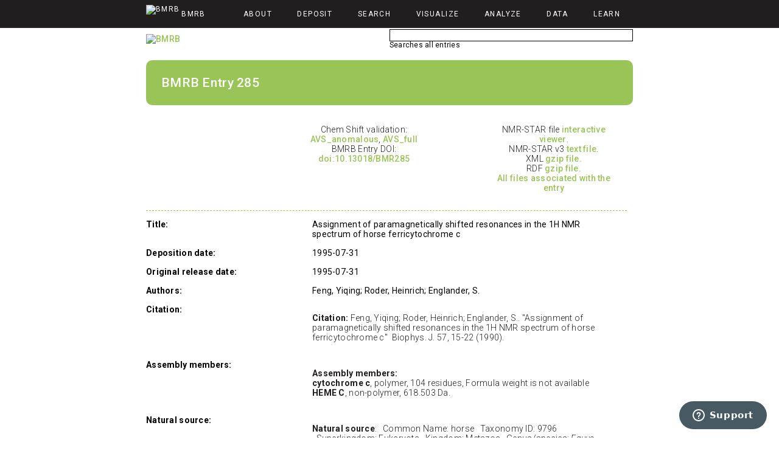

--- FILE ---
content_type: text/html; charset=UTF-8
request_url: https://bmrb.io/data_library/summary/index.php?bmrbId=285
body_size: 17879
content:

<!DOCTYPE html>
<html lang="en-US">
  <head>
    <script async src="https://www.googletagmanager.com/gtag/js?id=G-E2ZLX7P4VR"></script>
    <script>
      window.dataLayer = window.dataLayer || [];
      function gtag(){dataLayer.push(arguments);}
      gtag('js', new Date());

      gtag('config', 'G-E2ZLX7P4VR');
    </script>

    <meta http-equiv="content-type" content="text/html; charset=UTF-8" />
    <meta http-equiv="refresh" content="84400" />
    <meta content="width=device-width, initial-scale=1" name="viewport" />

    <link rel="preconnect" href="https://fonts.gstatic.com" />
    <link href="https://fonts.googleapis.com/css2?family=Roboto:ital,wght@0,300;0,400;0,500;0,700;0,900;1,300;1,400;1,500;1,700;1,900&display=swap" rel="stylesheet" />

    <link rel="stylesheet" href="/includes/javascript/jquery/jquery-ui-1.14.1.css" />
    <link rel="stylesheet" type="text/css" href="/stylesheets/bmrb.css" title="stylesheet" />

    <script type="application/ld+json">
      {
        "@context": "https://schema.org/",
        "@type": "Organization",
        "name": "Biological Magnetic Resonance Data Bank",
        "alternateName": "BMRB",
        "description": "A Repository for Data from NMR Spectroscopy on Proteins, Peptides, Nucleic Acids, and other Biomolecules",
        "image": "https://bmrb.io/images/logo_bmrb.svg",
        "logo": "https://bmrb.io/images/logo_bmrb.svg",
        "url": "https://bmrb.io/",
        "address": {
          "addressCountry": "US",
          "addressLocality": "Madison",
          "addressRegion": "WI",
          "postalCode": "53706",
          "streetAddress": "420 Henry Mall #B1118"
        }
      }
    </script>

    <!-- Include scripts here -->
    <script type="text/javascript" src="/includes/javascript/jquery/jquery-2.2.4.min.js"></script>
    <script type="text/javascript" src="/includes/javascript/jquery/jquery-ui-1.14.1.min.js"></script>
    <script async type="text/javascript" src="/includes/javascript/sorttable.min.js"></script>

    <!-- Favicon and logo related definitions. Thanks to https://realfavicongenerator.net -->
    <link rel="apple-touch-icon" sizes="180x180" href="/apple-touch-icon.png" />
    <link rel="icon" type="image/png" sizes="32x32" href="/favicon-32x32.png" />
    <link rel="icon" type="image/png" sizes="16x16" href="/favicon-16x16.png" />
    <link rel="manifest" href="/site.webmanifest" />
    <link rel="mask-icon" href="/safari-pinned-tab.svg" color="#5bbad5" />
    <meta name="msapplication-TileColor" content="#da532c" />
    <meta name="theme-color" content="#ffffff" />

    <!-- Start of nmrbox Zendesk Widget script -->
    <script id="ze-snippet" src="https://static.zdassets.com/ekr/snippet.js?key=52d9c3ca-6310-45ad-a2dd-f02fe746ea2f"> </script>
    <!-- End of nmrbox Zendesk Widget script --><title>BMRB Entry 285</title>
<script src="/includes/javascript/tinybox/tinybox.js" async="async" defer="defer"></script>

<!-- Via https://github.com/mandarsd/pdb-links -->
<link rel="stylesheet" type="text/css" href="pdb.links.min.css">
<script src="pdb.links.bundle.min.js" async="async" defer="defer"></script>

<!-- Meta Data Includes -->
<meta name="DC.identifier" content="doi:10.13018/BMR285" scheme="DCTERMS.URI" />
<meta name="DC.title" content="Assignment of paramagnetically shifted resonances in the 1H NMR spectrum of 
horse ferricytochrome c" />
<meta name="DC.creator" content="Feng, Yiqing" />
<meta name="DC.creator" content="Roder, Heinrich" />
<meta name="DC.creator" content="Englander, S." />
<meta name="DC.publisher" content="Biological Magnetic Resonance Bank" />
<meta name="DC.date" content="1995-07-31" scheme="DCTERMS.W3CDTF" />
<meta name="DC.type" content="Dataset" />

<script type="application/ld+json">
{
    "@context": "https://schema.org/",
    "@type": "Dataset",
    "@id": "https://doi.org/10.13018/BMR285",
    "publisher": {"@type" : "Organization",
                  "name" : "Biological Magnetic Resonance Data Bank",
                  "alternateName" : "BMRB",
                  "description" : "A Repository for Data from NMR Spectroscopy on Proteins, Peptides, Nucleic Acids, and other Biomolecules",
                  "image" : "https://bmrb.io/images/logo_bmrb.svg",
                  "logo" : "https://bmrb.io/images/logo_bmrb.svg",
                  "url" : "https://bmrb.io/",
                  "address" : {
                      "addressCountry" : "US",
                      "addressLocality" : "Madison",
                      "addressRegion" : "WI",
                      "postalCode" : "53706",
                      "streetAddress" : "420 Henry Mall #B1118"
                  }},
    "datePublished": "1995-07-31",
    "dateModified": "2010-06-10",
    "description": "Biological Magnetic Resonance Bank Entry 285: Assignment of paramagnetically shifted resonances in the 1H NMR spectrum of 
horse ferricytochrome c",
    "version": "v6",
    "name": "Assignment of paramagnetically shifted resonances in the 1H NMR spectrum of 
horse ferricytochrome c",
    "citation": ["Assignment of paramagnetically shifted resonances in the 1H NMR spectrum of \nhorse ferricytochrome c 1990"],
    "author": [{"@type":"Person","givenName":"Yiqing","familyName":"Feng"},{"@type":"Person","givenName":"Heinrich","familyName":"Roder"},{"@type":"Person","givenName":"S.","familyName":"Englander","additionalName":"Walter"}]
}
</script>




    <script type="text/javascript">

        /* attach to jquery to make it global */
        $( document ).ready( function() {

            /* because jQuery.text() returns "syntax error" on anything other than [A-Za-z]. or over 3 lines. or something. */
            jQuery.strip_tags = function strip_tags( input ) {
                var tags = /<\/?([a-z][a-z0-9]*)\b[^>]*>/gi,
                commentsAndPhpTags = /<!--[\s\S]*?-->|<\?(?:php)?[\s\S]*?\?>/gi;
                return input.replace( commentsAndPhpTags, "" ).replace( tags, "" );
            }

            /* Hide and show the various servers */
            /* Only used on /software/wishart/ and /dictionary/tagdetail.php */
            $( ".expandingBody" ).hide();

            $( ".expandingHeader" ).bind( "click", function() {
                if( $( this ).hasClass( "Selected" ) ) {
                    $( this ).removeClass( "Selected" );
                    $( this ).addClass( "NotSelected" );
                }
                else {
                    $( this ).removeClass( "NotSelected" );
                    $( this ).addClass( "Selected" );
                }
                $( this ).next( ".expandingBody" ).toggle();

            } );
        } );
    </script>

    <script type="text/javascript" src="/includes/javascript/bmrb_scripts/bmrb_main_menu.js"></script>

    <!-- If the user hasn't set a title this will be used. -->
    <title>BMRB - Biological Magnetic Resonance Bank</title>
</head>

<body>
    <div id="wrapper" style="width: 100%">
    <div class="mobile mobile_sidebar">
        <div class="top_row" onclick="toggleMenu()">
            <svg style="enable-background:new 0 0 512 512;" version="1.1" viewBox="0 0 512 512" width="512px" xml:space="preserve" xmlns="http://www.w3.org/2000/svg" xmlns:xlink="http://www.w3.org/1999/xlink"><path d="M437.5,386.6L306.9,256l130.6-130.6c14.1-14.1,14.1-36.8,0-50.9c-14.1-14.1-36.8-14.1-50.9,0L256,205.1L125.4,74.5  c-14.1-14.1-36.8-14.1-50.9,0c-14.1,14.1-14.1,36.8,0,50.9L205.1,256L74.5,386.6c-14.1,14.1-14.1,36.8,0,50.9  c14.1,14.1,36.8,14.1,50.9,0L256,306.9l130.6,130.6c14.1,14.1,36.8,14.1,50.9,0C451.5,423.4,451.5,400.6,437.5,386.6z"/></svg>
        </div>
        <nav class="content">
            <a id="menu-mobile-link-01" class="menu-mobile-link"><h2 onclick="open_subnav(this.parentNode)" class="menu-link-item">About</h2></a>
            <a id="menu-mobile-link-02" class="menu-mobile-link"><h2 onclick="open_subnav(this.parentNode)" class="menu-link-item">Deposit</h2></a>
            <a id="menu-mobile-link-03" class="menu-mobile-link"><h2 onclick="open_subnav(this.parentNode)" class="menu-link-item">Search</h2></a>
            <a id="menu-mobile-link-04" class="menu-mobile-link"><h2 onclick="open_subnav(this.parentNode)" class="menu-link-item">Visualize</h2></a>
            <a id="menu-mobile-link-05" class="menu-mobile-link"><h2 onclick="open_subnav(this.parentNode)" class="menu-link-item">Analyze</h2></a>
            <a id="menu-mobile-link-06" class="menu-mobile-link"><h2 onclick="open_subnav(this.parentNode)" class="menu-link-item">Data</h2></a>
            <a id="menu-mobile-link-07" class="menu-mobile-link"><h2 onclick="open_subnav(this.parentNode)" class="menu-link-item">Learn</h2></a>
        </nav>
    </div>
    <header>
        <div class="header-container">
            <div class="header-row">
                <div id="main-menu">
                    <nav class="content-container">
                        <div class="desktop">
                            <div id="menu-link-home" class="menu-link"><a href="/"><img src="/images/BMRB_logo_icon.svg" alt="BMRB" title="BMRB homepage"><span>BMRB</span></a></div>
                            <div id="menu-link-01" class="menu-link"><a href="/">About</a></div>
                            <div id="menu-link-02" class="menu-link"><a href="/">Deposit</a></div>
                            <div id="menu-link-03" class="menu-link"><a href="/">Search</a></div>
                            <div id="menu-link-04" class="menu-link"><a href="/">Visualize</a></div>
                            <div id="menu-link-05" class="menu-link"><a href="/">Analyze</a></div>
                            <div id="menu-link-06" class="menu-link"><a href="/">Data</a></div>
                            <div id="menu-link-07" class="menu-link"><a href="/">Learn</a></div> 
                        </div>
                        <div class="mobile top_nav">
                            <div id="menu-link-home" class="menu-link"><a href="/"><img src="/images/BMRB_logo_icon.svg" alt="BMRB" title="BMRB homepage"><span>BMRB</span></a></div>
                            <div class="hamburger" onclick="toggleMenu()">
                                <div></div>
                                <div></div>
                                <div></div>
                            </div>
                        </div>
                    </nav>
                </div>
            </div>
            <div class="header-row content-container">
                <div id="bmrb-logo" class="desktop left">
                    <a href="/"><img src="/images/BMRB_logo_text.svg" alt="BMRB" title="BMRB homepage"></a>
                </div>
                <div id="instant" class="search-bar">
                    <form method="get" action="/search/instant.php" target="_blank">
                        <input type="text" id="instant_search" name="term" title="BMRB Instant Search">
                        <div class="form-input-description">Searches all entries</div>
                    </form>
                </div>
            </div>
        </div>
    </header>


    <!-- sidebar + content -->
    <section id="main" class="content-container">

        <!-- Begin main content -->
        <div id="bmrb_pagecontentcolumn">




<!-- content goes here -->
<div id="main_content">
    <h1>BMRB Entry 285</h1>

    
    <div class="entry_details_box">
        <div class="entry_info_float" id="small_viewer">
            <p>
            
            <script type="text/javascript">
                var accnum = "285";
                var pdbnum = "";
                var img_url = "";
                var show_jsmol = false;
            </script>

                <script type="text/javascript" src="summary.js"></script>

                        </p>
        </div>

        <div class="entry_info_float">
            <p>
            Chem Shift validation:  <a href="/ftp/pub/bmrb/entry_directories/bmr285/validation/AVS_anomalous.str">AVS_anomalous</a>, <a href="/ftp/pub/bmrb/entry_directories/bmr285/validation/AVS_full.txt">AVS_full</a><br>
BMRB Entry DOI: <a href="https://doi.org/10.13018/BMR285">doi:10.13018/BMR285</a><br>            </p>
        </div>

            <div class="entry_info_float" style="float: right">
                <p>
                    NMR-STAR file <a href="/dictionary/starviewer/?entry=285">interactive viewer</a>.<br>
                    NMR-STAR v3 <a href="/ftp/pub/bmrb/entry_directories/bmr285/bmr285_3.str">text file</a>.<br>
                     XML <a href="/ftp/pub/bmrb/entry_lists/xml/bmr285.xml.gz">gzip file.</a><br>                      RDF <a href="/ftp/pub/bmrb/entry_lists/rdf/bmr285.rdf.gz">gzip file.</a><br>                     <a href="/ftp/pub/bmrb/entry_directories/bmr285/">All files associated with the entry</a></br>
                </p>
            </div>


        <div style="clear:both"></div>
    </div>

    <div class="entry_details_box" id="jsmol_feature" style="display: none">
        <div class="close_able" onclick="minimize_viewer();" style="z-index: 999">
        </div>
        <div id="3dmol"></div>
        <p>Nicholas Rego and David Koes<br>
3Dmol.js: molecular visualization with WebGL<br>
Bioinformatics (2015) 31 (8): 1322-1324 <a href="http://doi.org/10.1093/bioinformatics/btu829">doi:10.1093/bioinformatics/btu829</a></p>
    </div>

    <!-- MolProbity display -->
    <div class="entry_details_box" style="display:none" id="molprobity_box">
        <div class="close_able" onclick="toggleMolprobityDisplay();" id="close_molprobity"></div>
        
<script src="/validate/molprobity/graph_2014_09_25/libraries/RGraph.common.core.js" async="async" defer="defer"></script>
<script src="/validate/molprobity/graph_2014_09_25/libraries/RGraph.common.dynamic.js" async="async" defer="defer"></script>
<script src="/validate/molprobity/graph_2014_09_25/libraries/RGraph.bar.js" async="async" defer="defer"></script>
<script src="/validate/molprobity/graph_2014_09_25/libraries/RGraph.line.js" async="async" defer="defer"></script>
<script src="/validate/molprobity/graph_2014_09_25/libraries/RGraph.drawing.xaxis.js" async="async" defer="defer"></script>
<script src="/validate/molprobity/graph_2014_09_25/libraries/RGraph.drawing.yaxis.js" async="async" defer="defer"></script>
<script src="/validate/molprobity/graph_2014_09_25/libraries/RGraph.drawing.text.js" async="async" defer="defer"></script>
<script src="/validate/molprobity/graph_2014_09_25/libraries/RGraph.drawing.rect.js" async="async" defer="defer"></script>
<script src="/validate/molprobity/graph_2014_09_25/libraries/RGraph.common.tooltips.js" async="async" defer="defer"></script>
<script src="/ftp/pub/extras/molprobity/derived_data/data.js" async="async" defer="defer"></script>
<!--[if lt IE 9]>
<script src="graph_2014_09_25/libraries/combined.html/excanvas.js"></script><![endif]-->

<!-- Support the pop up help text -->
<script src="/includes/tinybox/tinybox.js" async="async" defer="defer"></script>


<script>
    // Here is where you change things to customize which scores are shown, etc
    hydrogen_flip_states = ['build', 'nobuild', 'orig'];
    experiment_types = ['combined', 'nmr', 'notnmr'];
    percent_fields = ['cbeta_outlier', 'rota_less1pct', 'ramaoutlier', 'pct_badbonds', 'pct_badangles', 'numpperp_outlier', 'numsuite_outlier']

    experiment_descriptions = ['All PDB Models', 'NMR Models', 'Non-NMR Models']
    experiment_descriptions_line = ['PDB', 'NMR', 'Non-NMR']

    table_descriptions = {
        "cbeta_outlier": ['C-beta', 'Percent C-beta deviation outliers', 'The percent of C-beta deviations over 0.25 Å.'],
        "rota_less1pct": ['Rota', 'Percent rotamer outliers', 'The percent of sidechain rotamer outliers.'],
        "ramaoutlier": ['Rama', 'Percent Rama outliers', 'The percent of backbone phi-psi outliers.'],
        "pct_badbonds": ['Bad bonds', 'Percent bad bonds', 'The percent of bonds that are more than 4-sigma.'],
        "pct_badangles": ['Bad angles', 'Percent bad angles', 'The percent of angles that are more than 4-sigma.'],
        "clashscore": ['Clash score', 'Clash score', 'The number of clashes per thousand atoms.'],
        "numpperp_outlier": ['RNA pucker', 'Percent RNA pucker outliers', 'The percent of suspect RNA sugar puckers.'],
        "numsuite_outlier": ['RNA backbone', 'Percent RNA backbone outliers', 'The percent of unknown RNA backbone conformations.'],
        "molprobityscore": ['MolProbity score', 'MolProbity score', 'MolProbity score combines the clashscore, rotamer, and Ramachandran evaluations into a single score, normalized to be on the same scale as X-ray resolution.']
    };

    data_types = ["abs", "raw", ""];
    backbone_trim_states = {
        "protein": ['core', 'full'],
        "protein-rna": ['core', 'full'],
        "protein-dna": ['core', 'full'],
        "protein-dna-rna": ['core', 'full'],
        "dna-rna": ['full'],
        "rna": ['full'],
        "dna": ['full']
    };
    table_names = {
        "protein": ['clashscore', 'ramaoutlier', 'rota_less1pct', 'molprobityscore', 'cbeta_outlier', 'pct_badbonds', 'pct_badangles'],
        "protein-rna": ['clashscore', 'ramaoutlier', 'rota_less1pct', 'molprobityscore', 'cbeta_outlier', 'pct_badbonds', 'pct_badangles', 'numpperp_outlier', 'numsuite_outlier'],
        "protein-dna": ['cbeta_outlier', 'rota_less1pct', 'ramaoutlier', 'pct_badbonds', 'pct_badangles', 'clashscore', 'molprobityscore'],
        "protein-dna-rna": ['clashscore', 'ramaoutlier', 'rota_less1pct', 'molprobityscore', 'cbeta_outlier', 'pct_badbonds', 'pct_badangles', 'numpperp_outlier', 'numsuite_outlier'],
        "dna-rna": ['clashscore', 'pct_badbonds', 'pct_badangles', 'numpperp_outlier', 'numsuite_outlier'],
        "rna": ['clashscore', 'pct_badbonds', 'pct_badangles', 'numpperp_outlier', 'numsuite_outlier'],
        "dna": ['clashscore', 'pct_badbonds', 'pct_badangles']
    };
    chart_gradient = {true: 'Gradient(#3399FF:#FFFF66:#FFFF66)', false: 'Gradient(#99FF99:#FF5050:#FF5050)'};
    color_value = {true: ['yellow', 'blue'], false: ['red', 'green']};

</script>

<link rel="stylesheet" type="text/css" href="/includes/tinybox/tinybox.css"/>
<style>
    /* This is for the results table */
    .color_rows_small {
        border-collapse: collapse;
    }

    .color_rows_small td {
        padding: 2px;
        border: #999 1px solid;
    }

    .color_rows_small th {
        text-align: left;
        padding: 3px 3px 3px 3px;
        background-color: #CBDBFF;
    }

    #data_table {
        margin-left: auto;
        margin-right: auto;
    }

    abbr:hover {
        cursor: help;
    }

    td.molprobity:hover {
        cursor: pointer;
    }

    .close_able {
        position: relative;
        left: 25px;
        float: right;
        width: 30px;
        height: 30px;
        cursor: pointer;
        background: url(/includes/tinybox/close.png) no-repeat
    }

    .close_able:hover {
        background-position: 0 -30px
    }
</style>

    <div id="contain_everything" style="text-align: center">
        <p></p>
        <canvas id="chart1" width="600" height="500">Your browser does not support HTML canvas.</canvas>
        <table class="color_rows_small" id="data_table" style="display: none">
            <thead id="data_table_head"></thead>
            <tbody id="data_table_body"></tbody>
        </table>
        <br>

        <div id="model_buttons" style="display:block">
            <P>Select model:</P>
            <input id="ltog" type="button" onclick="model_selector.value--; renderData();" value="<<"/>
            <input id="model_selector" type="range" min="0" step="1" onchange="renderData();"/>
            <input id="rtog" type="button" onclick="model_selector.value++; renderData();" value=">>"/>
        </div>

        <div id="field_selector" style="display:block">
            <select id="experiment_type_selector" onchange="renderData();">
            </select>
            <select id="hydrogen_flip_state_selector" onchange="renderData();">
                <option value="orig" id="origselect">Original hydrogens</option>
                <option value="build" id="buildselect">MolProbity H's; flip corrections</option>
                <option value="nobuild" id="nobuildselect">MolProbity H's; no flip corrections</option>
            </select>
            <input type="checkbox" id="color_blind_checkbox" name="colorblind" value="blind"
                   onclick="renderData(); setCookie('colorblind',this.checked, 90);">I am color blind<br>
        </div>

        <input type="button" id="core_full_toggle" name="core_full_toggle" onclick="toggleCoreFull();"
               value="Toggle Core/Full Display" style="display: none"/>
        <input type="button" id="zeroes_button" value="Show zeroes" onclick="toggleZeroes();" style="display:none"/>
        <input type="button" id="butBack" onclick="resetGraph()" style="display:none" value="Return to overview"/>
        <br><a id="csv_link" href="" download target="_blank">Download raw data.</a> <a id="permalink_link" href=""
                                                                                        target="_blank">Direct link to
            this display.</a> <a id="help" href="javascript:void(0);"
                                 onclick="TINY.box.show({url:'http://bmrb.io/data_library/summary/special/molprobity_help.txt',width:window.innerWidth-100,opacity:100,topsplit:3})">Help</a>

        <script type="text/javascript">

            // Used to switch between showing core and full together or separate
            function toggleCoreFull() {
                if (show_combined_core_full === 0) {
                    show_combined_core_full = 1;
                } else {
                    show_combined_core_full = 0;
                }
                renderData();
            }

            // Used to set a cookie (used to remember colorblind selector value)
            function setCookie(cname, cvalue, exdays) {
                var d = new Date();
                d.setTime(d.getTime() + (exdays * 24 * 60 * 60 * 1000));
                var expires = "expires=" + d.toUTCString();
                document.cookie = cname + "=" + cvalue + "; " + expires;
            }

            // Used to read a cookie
            function getCookie(cname) {
                var name = cname + "=";
                var ca = document.cookie.split(';');
                for (var i = 0; i < ca.length; i++) {
                    var c = ca[i];
                    while (c.charAt(0) === ' ') c = c.substring(1);
                    if (c.indexOf(name) !== -1) return c.substring(name.length, c.length);
                }
                return "";
            }

            // Used to show or hide the molprobity display
            function toggleMolprobityDisplay() {
                var mp_box = document.getElementById('molprobity_box');
                if (mp_box == null) {
                    return;
                }
                if (mp_box.style.display === "block") {
                    mp_box.style.display = 'none';
                    document.getElementById("activate_molprobity").style.display = '';
                } else {
                    mp_box.style.display = "block";
                    activateMolprobity();
                    document.getElementById("activate_molprobity").style.display = "none";
                }
            }

            // Determine if we are embedded in the standard BMRB page
            function embedded() {
                return (!(typeof accnum === 'undefined'));
            }

            // Determine which options should be shown on the experiment type selector button
            function initialize_valid() {

                for (var x = 0; x < experiment_types.length; x++) {
                    if (valid_types[experiment_types[x]] > 0) {
                        var option = document.createElement("option");
                        option.id = experiment_types[x] + "select";
                        option.value = experiment_types[x];
                        option.innerHTML = experiment_descriptions[x];
                        experiment_type_selector.appendChild(option);
                    }
                }

                if (getURLParameter("experiment_type") != null) {
                    experiment_type_selector.value = getURLParameter("experiment_type");
                } else {
                    experiment_type_selector.value = 'combined';
                }

                // Initialize the experiment type selector to combined if whatever they specified is invalid
                if (valid_types[experiment_type_selector.value] === 0) {
                    experiment_type_selector.value = "combined";
                }
            }

            // Determine which experiment types are valid
            function calculate_valid_types() {

                valid_types = {'nmr': 0, 'notnmr': 0, 'combined': 0};

                macromolecule_type = model_avg[0]['macromolecule_type'];

                for (var i = 0; i < model_avg.length; i++) {
                    valid_types[model_avg[i]['experiment_type']] += 1;
                    if (model_avg[i]['backbone_trim_state'] === "full") {
                        macromolecule_type = model_avg[i]['macromolecule_type'];
                    }
                }
            }

            // Build the data arrays used for the bar graphs. Only generates the data for the currently selected experiment type and hydrogen flip state.
            function build_model_data() {

                model_list = [];
                model_data = {
                    "abs": [],
                    "raw": [],
                    "": []
                }

                list_data = [];
                for (var n = 0; n < table_names[macromolecule_type].length; n++) {
                    list_data.push([]);
                }

                l = 0;
                for (var i = 0; i < model_avg.length; i++) {

                    if (model_avg[i]['model'] > num_models) {
                        num_models = model_avg[i]['model'];
                    }

                    if ((model_avg[i]['experiment_type'] === experiment_type_selector.value) &&
                        (model_avg[i]['hydrogen_flip_state'] === hydrogen_flip_state_selector.value)) {

                        var model_num = model_avg[i]['model'] - 1;
                        var location = backbone_trim_states[macromolecule_type].indexOf(model_avg[i]["backbone_trim_state"]);

                        for (var x = 0; x < data_types.length; x++) {
                            if (model_data[data_types[x]][model_num] === undefined) {
                                model_data[data_types[x]][model_num] = [];
                            }
                        }

                        for (var n = 0; n < table_names[macromolecule_type].length; n++) {

                            for (var x = 0; x < data_types.length; x++) {
                                if (model_data[data_types[x]][model_num][n] === undefined) {
                                    model_data[data_types[x]][model_num][n] = [];
                                }
                            }

                            model_data['raw'][model_num][n][location] = model_avg[i][table_names[macromolecule_type][n] + "_raw"];
                            model_data['abs'][model_num][n][location] = model_avg[i][table_names[macromolecule_type][n] + "_abs"];
                            model_data[''][model_num][n][location] = model_avg[i][table_names[macromolecule_type][n]];

                            if (show_combined_core_full === 1) {
                                if (model_avg[i][table_names[macromolecule_type][n]] !== undefined) {
                                    if (list_data[n][location] === undefined) {
                                        list_data[n][location] = [];
                                    }
                                    list_data[n][location].push(model_avg[i][table_names[macromolecule_type][n]]);
                                }
                            } else {
                                if (list_data[n][model_num] === undefined) {
                                    list_data[n][model_num] = [];
                                }
                                list_data[n][model_num][location] = model_avg[i][table_names[macromolecule_type][n]];
                            }
                        }
                    }
                }

                // Generate the list of model names
                model_list = [];
                for (var z = 0; z < num_models; z++) {
                    model_list.push((z + 1) + "");
                }
            }

            function value_mapper(type, value, percentile, raw) {

                var color_mapper;
                if (color_blind_checkbox.checked) {
                    color_mapper = {'good': '#3399FF', 'acceptable': '#99CCB3', 'bad': '#FFFF80', 'error': 'orange'};
                } else {
                    color_mapper = {'good': '#99FF99', 'acceptable': '#FFFF80', 'bad': '#FF8080', 'error': 'orange'};
                }

                if (value === undefined) {
                    return "silver";
                }

                if (type === "percentile") {
                    if (value > 70) {
                        return color_mapper["bad"];
                    }
                    if (value > 30) {
                        return color_mapper["acceptable"];
                    }
                    if (value >= 0) {
                        return color_mapper["good"];
                    }
                } else if (type === "clashscore") {
                    if (percentile > 66) {
                        return color_mapper["bad"];
                    }
                    if (percentile > 33) {
                        return color_mapper["acceptable"];
                    }
                    return color_mapper["good"];
                } else if (type === "rota_less1pct") {
                    if (value <= 1) {
                        return color_mapper["good"];
                    }
                    if (value <= 5) {
                        return color_mapper["acceptable"];
                    }
                    return color_mapper["bad"];
                } else if (type === "ramaoutlier") {
                    if (value <= 0.05) {
                        return color_mapper["good"];
                    }
                    if ((raw === 1) || (value <= .5)) {
                        return color_mapper["acceptable"];
                    }
                    return color_mapper["bad"];
                } else if (type === "pct_badbonds") {
                    if ((macromolecule_type.indexOf("rna") !== -1) || (macromolecule_type.indexOf("dna") !== -1)) {
                        if (value < .0001) {
                            return color_mapper["good"];
                        }
                        if (value < 0.002) {
                            return color_mapper["acceptable"];
                        }
                        return color_mapper["bad"];
                    } else if (macromolecule_type.indexOf("protein") !== -1) {
                        if (value === 0) {
                            return color_mapper["good"];
                        }
                        if (value <= 0.002) {
                            return color_mapper["acceptable"];
                        }
                        return color_mapper["bad"];
                    } else {
                        return color_mapper["error"];
                    }
                } else if (type === "pct_badangles") {
                    if (value < .001) {
                        return color_mapper["good"];
                    }
                    if (value < .005) {
                        return color_mapper["acceptable"];
                    }
                    return color_mapper["bad"];
                } else if (type === "numpperp_outlier") {
                    if (value === 0) {
                        return color_mapper["good"];
                    }
                    if (value <= 5) {
                        return color_mapper["acceptable"];
                    }
                    return color_mapper["bad"];
                } else if (type === "numsuite_outlier") {
                    if (value <= 5) {
                        return color_mapper["good"];
                    }
                    if (value > 15) {
                        return color_mapper["bad"];
                    }
                    return color_mapper["acceptable"];
                } else if (type === "cbeta_outlier") {
                    if (value === 0) {
                        return color_mapper["good"];
                    }
                    if (value > 5) {
                        return color_mapper["bad"];
                    }
                    return color_mapper["acceptable"];
                } else if (type === "molprobityscore") {
                    if (percentile > 66) {
                        return color_mapper["bad"];
                    }
                    if (percentile > 33) {
                        return color_mapper["acceptable"];
                    }
                    return color_mapper["good"];
                }

                return color_mapper["error"];
            }

            // Update the data table
            function updateTable() {
                for (var i = 0; i < table_names[macromolecule_type].length; i++) {
                    for (var j = 0; j < backbone_trim_states[macromolecule_type].length; j++) {
                        var tmp = document.getElementById(backbone_trim_states[macromolecule_type][j] + "_" + table_names[macromolecule_type][i] + "_abs");

                        var abs_val = model_data["abs"][model_selector.value][i][j];
                        if (abs_val == null) {
                            abs_val = "N/A";
                        } else {
                            abs_val = parseFloat(abs_val);
                            abs_val = +abs_val.toFixed(2);

                            if ((table_names[macromolecule_type][i] === "numpperp_outlier") || (table_names[macromolecule_type][i] === "numsuite_outlier")) {
                                abs_val += " (" + model_data["raw"][model_selector.value][i][j] + " outliers)";
                            }
                        }


                        tmp.innerHTML = abs_val;
                        tmp.style.backgroundColor = value_mapper(table_names[macromolecule_type][i],
                            model_data["abs"][model_selector.value][i][j],
                            model_data[""][model_selector.value][i][j],
                            model_data["raw"][model_selector.value][i][j]);
                    }
                }
            }

            // Show the mouse as a pointer when hovering over a graph
            function myMousemove(e, bar) {
                e.target.style.cursor = 'pointer';
            }

            // Actually update the toggles and then call the drawing method of the appropriate graph
            function renderData() {

                build_model_data();
                updateTable();
                model_selector.max = num_models - 1;

                // Turn the right and left toggles on and off
                document.getElementById('ltog').disabled = model_selector.value === model_selector.min;
                document.getElementById('rtog').disabled = model_selector.value === model_selector.max;

                RGraph.Reset(document.getElementById("chart1"));

                if (mode === 'default') {
                    mainChart();
                } else if (mode === 'drilldown') {
                    auxChart();
                } else {
                    lineChart();
                }

                var exp_type = experiment_type_selector.value;
                if (exp_type === "notnmr") {
                    exp_type = "not_nmr";
                }
                document.getElementById("csv_link").href = "/ftp/pub/extras/molprobity/residue_files/" + exp_type + "/" + pdb.substring(1, 3) + "/" + pdb + "/" + pdb + "-" + $("#hydrogen_flip_state_selector").val() + "-residue.csv";

                permalink = document.URL.split("?")[0] + "?pdb=" + pdb + "&hydrogen_flip_state=" + hydrogen_flip_state_selector.value + "&experiment_type=" + experiment_type_selector.value + "&model_number=" + model_selector.value + "&colorblind=" + color_blind_checkbox.checked + "&mode=" + mode + "&drilldown_field=" + drilldown_field + "&distribution_field=" + distribution_field + "&activate_molprobity=true" + "&show_combined_core_full=" + show_combined_core_full;
                if (embedded()) {
                    permalink += "&bmrbId=" + accnum;
                }

                document.getElementById("permalink_link").href = permalink;
            }

            // Turns on or off the showing of zeroes on the line chart
            function toggleZeroes() {
                var zeroes;
                if (show_zeroes) {
                    show_zeroes = false;
                    zeroes = "Show zeroes";
                } else {
                    show_zeroes = true;
                    zeroes = "Hide zeroes";
                }
                document.getElementById('zeroes_button').value = zeroes;

                renderData();
            }

            // Resets the graph to the original bar chart
            function resetGraph() {
                mode = 'default';
                renderData();
            }

            // Sets the appropriate variables during graph type switch
            function toggleGraph(e, shape) {
                if (show_combined_core_full === 1) {
                    shape.index = shape.index % num_models;
                } else {
                    shape.index = Math.floor(shape.index / backbone_trim_states[macromolecule_type].length);
                }
                if (mode === 'default') {
                    mode = 'drilldown';
                    drilldown_field = shape.index;
                } else if (mode === 'drilldown') {
                    mode = 'distribution';
                    distribution_field = shape.index;
                    model_selector.value = shape.index;
                } else {
                    mode = 'default';
                }
                renderData();
            }

            // Cycle through graph types
            function cycleGraphType() {
                if (mode === 'default') {
                    mode = 'drilldown';
                } else if (mode === 'drilldown') {
                    mode = 'distribution';
                } else {
                    mode = 'default';
                }
                renderData();
            }

            // Draw the first bar chart
            function mainChart() {

                // Show and hide the relevant buttons. Also adjust canvas width.
                document.getElementById('zeroes_button').style.display = "none";
                document.getElementById('core_full_toggle').style.display = "none";
                canvas = document.getElementById("chart1");

                canvas.width = 150 + table_names[macromolecule_type].length * 85;
                //canvas.width = 600;
                if (num_models === 1) {
                    document.getElementById('model_buttons').style.display = "none";
                } else {
                    document.getElementById('model_buttons').style.display = "";
                }
                document.getElementById('butBack').style.display = "none";
                document.getElementById('data_table').style.display = "";

                tmp_labels = [];
                for (var z = 0; z < model_data[""][model_selector.value].length; z++) {
                    for (var y = 0; y < model_data[""][model_selector.value][z].length; y++) {
                        tmp_labels.push(100 - model_data[""][model_selector.value][z][y]);
                    }
                }

                // Create the bar chart.
                var chart1 = new RGraph.Bar({
                    id: 'chart1',
                    data: model_data[""][model_selector.value],

                    options: {
                        title: 'MolProbity scores for pdb ' + model_avg[model_selector.value]['pdb'] + ' model ' + model_avg[model_selector.value]['model'],
                        colors: [chart_gradient[color_blind_checkbox.checked], chart_gradient[color_blind_checkbox.checked]],
                        ymax: 100,
                        events: {
                            mousemove: myMousemove
                        },
                        gutter: {
                            left: 50,
                            bottom: 70
                        },
                        labels: {
                            above: false
                        },
                        ylabels: {
                            count: 0
                        }

                    }
                }).draw();
                chart1.onclick = toggleGraph;

                var core_full_labels = [];
                for (var x = 0; x < table_names[macromolecule_type].length; x++) {
                    for (var y = 0; y < backbone_trim_states[macromolecule_type].length; y++) {
                        core_full_labels.push(backbone_trim_states[macromolecule_type][y]);
                    }
                }

                // Draw one of the x axis labels
                var xaxis = new RGraph.Drawing.XAxis({
                    id: 'chart1',
                    y: chart1.canvas.height - chart1.gutterBottom,
                    x: chart1.gutterLeft,
                    options: {
                        labels: core_full_labels,
                        numticks: 0,
                        gutter: {
                            left: 50,
                            bottom: 70
                        }
                    }
                }).draw();


                var tmp_table_descriptions = [];
                for (var x = 0; x < table_names[macromolecule_type].length; x++) {
                    tmp_table_descriptions.push(table_descriptions[table_names[macromolecule_type][x]][0]);
                }

                // Draw the other x axis label
                var xaxis2 = new RGraph.Drawing.XAxis({
                    id: 'chart1',
                    y: chart1.canvas.height - chart1.gutterBottom + 15,
                    x: chart1.gutterLeft,

                    options: {
                        noxaxis: true,
                        labels: tmp_table_descriptions,
                        numticks: 0,
                        title: '\nMolProbity validation metric',
                        gutter: {
                            left: 50,
                            bottom: 70
                        }
                    }
                }).draw();

                // Draw the y axis labels
                var yaxis = new RGraph.Drawing.YAxis({
                    id: 'chart1',
                    x: chart1.gutterLeft,
                    options: {
                        max: 0,
                        min: 100,
                        title: 'Percentile\n',
                        numticks: 20,
                        count: 10,
                        gutter: {
                            left: 50,
                            bottom: 70
                        }
                    }
                }).draw()
            }

            // Draw the second bar chart
            function auxChart() {

                // Show and hide the relevant buttons. Also adjust canvas width.
                document.getElementById('zeroes_button').style.display = "none";
                document.getElementById('core_full_toggle').style.display = "";
                canvas = document.getElementById("chart1");

                // Check if we are showing core and full next to each other or not
                if (show_combined_core_full === 1) {
                    if (list_data[drilldown_field][0] !== undefined) {
                        canvas.width = list_data[drilldown_field][0].length * 40 + 50;
                    } else {
                        canvas.width = list_data[drilldown_field][1].length * 40 + 50;
                    }
                } else {
                    canvas.width = list_data[drilldown_field].length * 40 + 50;
                }

                if (canvas.width < 400) {
                    canvas.width = 400;
                }
                document.getElementById('model_buttons').style.display = "none";
                document.getElementById('butBack').style.display = "";
                document.getElementById('data_table').style.display = "none";

                // Create the bar chart.
                var chart1 = new RGraph.Bar({
                    id: 'chart1',
                    data: list_data[drilldown_field],

                    options: {
                        title: 'All model values for category ' + table_descriptions[table_names[macromolecule_type][drilldown_field]][0],
                        colors: [chart_gradient[color_blind_checkbox.checked], chart_gradient[color_blind_checkbox.checked]],
                        ymax: 100,
                        events: {
                            mousemove: myMousemove
                        },
                        gutter: {
                            left: 50,
                            bottom: 70
                        },
                        labels: {
                            above: false
                        },
                        ylabels: {
                            count: 0
                        }

                    }
                }).draw();
                chart1.onclick = toggleGraph;

                core_full_labels = [];
                for (var x = 0; x < model_list.length; x++) {
                    for (var y = 0; y < backbone_trim_states[macromolecule_type].length; y++) {
                        core_full_labels.push(backbone_trim_states[macromolecule_type][y].substring(0, 1).toUpperCase());
                    }
                }

                // Handle the core/full switch button
                var tmp_labels = [];
                if (show_combined_core_full === 1) {
                    var tmp_map = {'F': 'Full', 'C': 'Core'};
                    for (var z = 0; z < backbone_trim_states[macromolecule_type].length; z++) {
                        tmp_labels.push(tmp_map[core_full_labels[z]]);
                    }
                } else {
                    tmp_labels = core_full_labels;
                }

                // Draw the x axis labels
                var xaxis = new RGraph.Drawing.XAxis({
                    id: 'chart1',
                    y: chart1.canvas.height - chart1.gutterBottom,
                    x: chart1.gutterLeft,
                    options: {
                        noxaxis: true,
                        labels: tmp_labels,
                        numticks: 0,
                        gutter: {
                            left: 50,
                            bottom: 70
                        }
                    }
                }).draw();

                // Handle the core/full switch button
                tmp_labels = [];
                if (show_combined_core_full === 1) {
                    for (var z = 0; z < (core_full_labels.length); z++) {
                        tmp_labels.push(model_list[z % model_list.length]);
                    }
                } else {
                    tmp_labels = model_list;
                }

                // Draw the x axis labels
                var xaxis2 = new RGraph.Drawing.XAxis({
                    id: 'chart1',
                    y: chart1.canvas.height - chart1.gutterBottom + 15,
                    x: chart1.gutterLeft,
                    options: {
                        noxaxis: true,
                        labels: tmp_labels,
                        title: '\nModel number',
                        numticks: 0,
                        gutter: {
                            left: 50,
                            bottom: 70
                        }
                    }
                }).draw();

                // Draw the y axis labels
                var yaxis = new RGraph.Drawing.YAxis({
                    id: 'chart1',
                    x: chart1.gutterLeft,
                    options: {
                        max: 0,
                        min: 100,
                        title: 'Percentile\n',
                        numticks: 20,
                        count: 10,
                        gutter: {
                            left: 50,
                            bottom: 70
                        }
                    }
                }).draw()
            }

            // Draw the third chart - the line chart
            function lineChart() {

                // If the necessary calculations have not been made then wait
                if (typeof encoded_data === 'undefined') {
                    setTimeout(lineChart, 100);

                    canvas = document.getElementById("chart1");
                    var ctx = canvas.getContext("2d");
                    ctx.font = "20px sans-serif";
                    ctx.fillText("Page has not fully loaded yet.", 10, 20);
                    ctx.fillText("The graph will automatically render", 10, 50);
                    ctx.fillText("once the necessary data has loaded.", 10, 80);
                    return;
                }

                // Update the canvas size and hide the model selector
                const distribution_field = model_selector.value;
                if (num_models == 1) {
                    document.getElementById('model_buttons').style.display = "none";
                } else {
                    document.getElementById('model_buttons').style.display = "";
                }
                document.getElementById('zeroes_button').style.display = "";
                document.getElementById('data_table').style.display = "none";
                document.getElementById('core_full_toggle').style.display = "none";
                document.getElementById('butBack').style.display = "";
                canvas = document.getElementById("chart1");
                canvas.width = 600;

                // Generate the updated distribution - showing or hiding zeroes
                arr = [[], []];
                for (var l = 0; l < backbone_trim_states[macromolecule_type].length; l++) {

                    tmp = encoded_data[experiment_type_selector.value][hydrogen_flip_state_selector.value][backbone_trim_states[macromolecule_type][l]][table_names[macromolecule_type][drilldown_field]];

                    // They want to see zeroes, so just use the existing array
                    if (show_zeroes) {
                        arr[l] = tmp;
                    } else {
                        // Find the first non-zero value, then perform array splice
                        for (var i = 0; i < tmp.length; i++) {
                            if (tmp[i] !== 0) {
                                arr[l] = tmp.slice(i);
                                break;
                            }
                        }
                    }
                }

                // We don't want a bunch of tick marks if the scores only go up to one.
                var yticks, ylabel_count, ymax;
                if (encoded_data[experiment_type_selector.value][hydrogen_flip_state_selector.value]["full"][table_names[macromolecule_type][drilldown_field]][encoded_data[experiment_type_selector.value][hydrogen_flip_state_selector.value]["full"][table_names[macromolecule_type][drilldown_field]].length - 1] <= 1) {
                    yticks = 2;
                    ylabel_count = 0;
                } else {
                    yticks = 10;
                    ylabel_count = 5;
                }

                if (percent_fields.indexOf(table_names[macromolecule_type][drilldown_field]) !== -1) {
                    ymax = 100;
                } else {
                    ymax = null;
                }

                // Draw the line chart
                var chart1 = new RGraph.Line({
                    id: 'chart1',
                    data: arr,
                    options: {
                        title: 'Where ' + pdb + ' model ' + (distribution_field * 1 + 1) + " compares for metric " + table_descriptions[table_names[macromolecule_type][drilldown_field]][0],
                        colors: color_value[color_blind_checkbox.checked],
                        numxticks: 0,
                        numyticks: yticks,
                        ylabels: {
                            count: ylabel_count
                        },
                        ymax: ymax,
                        linewidth: 2,
                        shadow: true,
                        gutter: {
                            left: 50,
                            bottom: 50
                        }
                    }
                }).draw()

                // Calculate where to draw the rectangles and then draw them
                for (var l = 0; l < backbone_trim_states[macromolecule_type].length; l++) {

                    // Don't draw for null values
                    local_value = model_data['abs'][model_selector.value][drilldown_field][l];
                    if (local_value == null) {
                        continue;
                    }

                    // Calculate where in the distibution this model's data falls using a binary search
                    pos = null;
                    for (var i = 0; i < arr[l].length - 1; i++) {
                        if ((i === 0) && (local_value <= arr[l][0])) {
                            pos = 0;
                            break;
                        }
                        if (arr[l][i] === local_value) {
                            pos = i;
                            break;
                        }
                        if ((arr[l][i] < local_value) && (arr[l][i + 1] > local_value)) {
                            pos = i;
                            break;
                        }
                        if ((i === arr[l].length - 2) && (local_value > arr[l][i])) {
                            pos = arr[l].length - 1;
                            break;
                        }
                    }
                    if (pos == null) pos = 0;


                    var raw = Math.floor(arr[l].length * (pos / arr[l].length));
                    var rectangle_height = arr[l][raw] * ((canvas.height - chart1.gutterBottom - chart1.gutterTop) / chart1.max);

                    // Draw the actual rectangle
                    var rect = new RGraph.Drawing.Rect({
                        id: 'chart1',
                        x: (pos / arr[l].length) * (canvas.width - chart1.gutterLeft - chart1.gutterRight) + chart1.gutterLeft - 3,
                        y: canvas.height - chart1.gutterBottom - rectangle_height,
                        width: 6,
                        height: rectangle_height,
                        options: {
                            strokestyle: 'black',
                            fillstyle: color_value[color_blind_checkbox.checked][l],
                            shadow: true,
                            tooltips: [arr[l][raw] + ""]
                        }
                    }).draw()
                }


                // Calculate the line chart text description
                var chart_description = "";
                for (var x = 0; x < backbone_trim_states[macromolecule_type].length; x++) {
                    chart_description += color_value[color_blind_checkbox.checked][x].substring(0, 1).toUpperCase() + color_value[color_blind_checkbox.checked][x].substring(1) + ": " + backbone_trim_states[macromolecule_type][x].substring(0, 1).toUpperCase() + backbone_trim_states[macromolecule_type][x].substring(1) + "\n";
                }
                chart_description = chart_description.substring(0, chart_description.length - 1);

                // Draw the text describing orange vs red lines
                var text = new RGraph.Drawing.Text({
                    id: 'chart1',
                    x: 60,
                    y: 80,
                    text: chart_description,
                    options: {
                        size: 16,
                    }
                }).draw();

                // Draw the x axis labels
                var xaxis = new RGraph.Drawing.XAxis({
                    id: 'chart1',
                    y: chart1.canvas.height - chart1.gutterBottom,
                    x: chart1.gutterLeft,
                    options: {
                        labels: [],
                        title: 'All ' + experiment_descriptions_line[experiment_types.indexOf(experiment_type_selector.value)] + ' models sorted by ' + table_descriptions[table_names[macromolecule_type][drilldown_field]][1],
                        numticks: 0,
                        gutter: {
                            left: 50,
                            bottom: 50
                        }
                    }
                }).draw();

                // Draw the y axis labels
                var yaxis = new RGraph.Drawing.YAxis({
                    id: 'chart1',
                    x: chart1.gutterLeft,
                    options: {
                        max: chart1.scale2.max,
                        title: table_descriptions[table_names[macromolecule_type][drilldown_field]][1],
                        numlabels: 1,
                        numticks: 0,
                        gutter: {
                            left: 50,
                            bottom: 50
                        }
                    }
                }).draw()
            }

            // Generates the html needed to display the results
            function makeTable() {

                var table = document.getElementById("data_table_body");
                var table_head = document.getElementById("data_table_head");

                var tr = document.createElement("tr");
                tr.appendChild(document.createElement("th"));
                for (var i = 0; i < table_names[macromolecule_type].length; i++) {

                    var nym = document.createElement("abbr");
                    //nym.style.textDecoration = "underline";
                    nym.title = table_descriptions[table_names[macromolecule_type][i]][2];
                    nym.innerHTML = table_descriptions[table_names[macromolecule_type][i]][1];
                    var th = document.createElement("th");
                    th.appendChild(nym)
                    tr.appendChild(th);
                }
                table_head.appendChild(tr);

                for (let h = 0; h < backbone_trim_states[macromolecule_type].length; h++) {
                    let tr = document.createElement("tr");

                    const description = document.createElement("th");
                    description.innerHTML = backbone_trim_states[macromolecule_type][h].charAt(0).toUpperCase() + backbone_trim_states[macromolecule_type][h].slice(1) + " Value";
                    tr.appendChild(description);

                    for (let i = 0; i < table_names[macromolecule_type].length; i++) {
                        let td = document.createElement("td");
                        td.className = "molprobity";
                        td.id = backbone_trim_states[macromolecule_type][h] + "_" + table_names[macromolecule_type][i] + "_abs";
                        td.setAttribute('onclick', "drilldown_field=" + i + ";cycleGraphType();");
                        tr.appendChild(td);
                    }
                    table.appendChild(tr);
                }
            }

            // Used to get URL parameters in javascript
            function getURLParameter(name) {
                return decodeURIComponent((new RegExp('[?|&]' + name + '=' + '([^&;]+?)(&|#|;|$)').exec(location.search) || [, ""])[1].replace(/\+/g, '%20')) || null;
            }

            function dataLoaded() {
                let ctx;
                if (model_avg == null) {
                    ctx = canvas.getContext("2d");
                    ctx.clearRect(0, 0, canvas.width, canvas.height);
                    ctx.font = "20px sans-serif";
                    ctx.fillText("Invalid PDB ID.", canvas.width / 2 - 75, 300);
                } else if (model_avg === "unavailable") {
                    ctx = canvas.getContext("2d");
                    ctx.clearRect(0, 0, canvas.width, canvas.height);
                    ctx.font = "20px sans-serif";
                    ctx.fillText("No data - that ID hasn't been processed yet.", canvas.width / 2 - 175, 300);
                } else if (model_avg === "theoretical") {
                    ctx = canvas.getContext("2d");
                    ctx.clearRect(0, 0, canvas.width, canvas.height);
                    ctx.font = "20px sans-serif";
                    ctx.fillText("No data - that is a theoretical entry.", canvas.width / 2 - 150, 300);
                } else {
                    calculate_valid_types();
                    initialize_valid();
                    makeTable();
                    renderData();
                    updateTable();
                }
            }

            // This is for molprobity visualization
            function activateMolprobity() {
                if (document.getElementById("molprobity_box") != null) {
                    document.getElementById("molprobity_box").style.display = "block";
                }
                if (document.getElementById("activate_molprobity") != null) {
                    document.getElementById("activate_molprobity").style.display = "none";
                }
            }

            // Reset everything
            function loadNewPDB(pdb_id) {
                // Set the new pdb id
                pdb = pdb_id;

                // Reset the variables
                num_models = 0;
                model_selector.value = 0;
                drilldown_field = 0;
                distribution_field = 0;
                mode = 'default';
                show_combined_core_full = 0;

                // Clear the canvas and draw a loading message
                canvas = document.getElementById("chart1");
                RGraph.Reset(canvas);
                var ctx = canvas.getContext("2d");
                ctx.font = "20px sans-serif";
                ctx.fillText("Loading...", canvas.width / 2 - 75, 300);

                // Clear the tables and such
                var thead = document.getElementById("data_table_head");
                while (thead.firstChild) {
                    thead.removeChild(thead.firstChild);
                }
                var tbody = document.getElementById("data_table_body");
                while (tbody.firstChild) {
                    tbody.removeChild(tbody.firstChild);
                }
                while (experiment_type_selector.firstChild) {
                    experiment_type_selector.removeChild(experiment_type_selector.firstChild);
                }

                $("#core_full_toggle").prop("checked", false);

                // Load the new data
                loadData();
            }

            function loadData() {
                if ((!(typeof pdb === "undefined")) && pdb !== '') {
                    // Start loading the data in the background
                    window.setTimeout('$.getScript("/validate/molprobity/model.php?pdb="+pdb, function(){});', 1);
                }
            }

            /*
                Here is where code is actually executed upon page load. Above is just function definitions.
            */

            // Don't fetch a unique version each time the page loads...
            $.ajaxSetup({cache: true});

            // These variables are modified during run
            pdb = getURLParameter("pdb");
            if (pdb == null) {
                pdb = "invalid"
            }
            if (!(typeof pdbnum === 'undefined')) {
                pdb = pdbnum;
            }
            loadData();

            mode = getURLParameter("mode");
            if (mode == null) {
                mode = 'default';
            }
            macromolecule_type = 'invalid';
            drilldown_field = 0;
            if (getURLParameter("drilldown_field") != null) {
                drilldown_field = getURLParameter("drilldown_field");
            }
            distribution_field = 0;
            if (getURLParameter("distribution_field") != null) {
                distribution_field = getURLParameter("distribution_field");
            }
            show_combined_core_full = 0;
            if (getURLParameter("show_combined_core_full") != null) {
                show_combined_core_full = getURLParameter("show_combined_core_full");
            }

            show_zeroes = false;
            num_models = 0;

            // Make variables that refer to our form elements
            model_selector = document.getElementById('model_selector');
            color_blind_checkbox = document.getElementById('color_blind_checkbox');
            experiment_type_selector = document.getElementById('experiment_type_selector');
            hydrogen_flip_state_selector = document.getElementById('hydrogen_flip_state_selector');

            // Update their values based on the URL
            if (getURLParameter("model_number") != null) {
                model_selector.value = getURLParameter("model_number");
            } else {
                model_selector.value = 0;
            }

            if (getURLParameter("hydrogen_flip_state") != null) {
                hydrogen_flip_state_selector.value = getURLParameter("hydrogen_flip_state");
            } else {
                hydrogen_flip_state_selector.value = 'orig';
            }

            if (getURLParameter("colorblind") === "true") {
                color_blind_checkbox.checked = "checked";
            }

            if (getCookie('colorblind') === "true") {
                color_blind_checkbox.checked = "checked";
            }


            // Add event listenters that fire when keys are pressed
            document.addEventListener('keydown', function (event) {
                if ((event.keyCode === 37) || (event.keyCode === 39)) {
                    // Adds or subtracts one from the model_selector depending on if left or right is pressed
                    model_selector.value = (model_selector.value - (-(event.keyCode - 38)));
                    renderData();
                }
                // Allow easy fetching of the canvas as an image
                //if (event.keyCode == 83){ window.open(document.getElementById("chart1").toDataURL("image/png"));}
                //if (event.keyCode == 76){ window.open(permalink); }
            }, true);

            // Draw a loading message
            canvas = document.getElementById("chart1");
            var ctx = canvas.getContext("2d");
            ctx.font = "20px sans-serif";
            ctx.fillText("Loading...", canvas.width / 2 - 75, 300);

            if ((getURLParameter("activate_molprobity") != null) || (!(embedded()))) {
                activateMolprobity();
            }
        </script>
    </div>

    </div>

    <!-- Main entry summary -->
    <div class="entry_details_box">
        <div class="section-2col data-sum-2col">
            <div class="col-left">Title:</div>
            <div class="col-right">Assignment of paramagnetically shifted resonances in the 1H NMR spectrum of 
horse ferricytochrome c</div>   
        </div>
        <div class="section-2col data-sum-2col">
            <div class="col-left">Deposition date:</div>
            <div class="col-right">1995-07-31</div>   
        </div>
        <div class="section-2col data-sum-2col">
            <div class="col-left">Original release date:</div>
            <div class="col-right">1995-07-31</div>   
        </div>
        <div class="section-2col data-sum-2col">
            <div class="col-left">Authors:</div>
            <div class="col-right">Feng, Yiqing; Roder, Heinrich; Englander, S.</div>   
        </div>
        <div class="section-2col data-sum-2col">
            <div class="col-left">Citation:</div>
            <div class="col-right"><p><b>Citation:</b> Feng, Yiqing; Roder, Heinrich; Englander, S.. "Assignment of paramagnetically shifted resonances in the 1H NMR spectrum of 
horse ferricytochrome c"&nbsp; Biophys. J. 57, 15-22 (1990).<br></p></div>   
        </div>
        <div class="section-2col data-sum-2col">
            <div class="col-left">Assembly members:</div>
            <div class="col-right"><p><b>Assembly members:</b><br/><b>cytochrome c</b>, polymer, 104 residues,  Formula weight is not available<br/><b>HEME C</b>, non-polymer,   618.503 Da.</p></div>   
        </div>
        <div class="section-2col data-sum-2col">
            <div class="col-left">Natural source:</div>
            <div class="col-right"><p><b>Natural source</b>: &nbsp;&nbsp;Common Name: horse &nbsp;&nbsp;Taxonomy ID: 9796 &nbsp;&nbsp;Superkingdom: Eukaryota &nbsp;&nbsp;Kingdom: Metazoa &nbsp;&nbsp;Genus/species: <i>Equus caballus</i></p></div>
        </div>
        <div class="section-2col data-sum-2col">
            <div class="col-left">Experimental source:</div>
            <div class="col-right"><p><b>Experimental source</b>: &nbsp;&nbsp;Production method: not available</p></div>
        </div>
        <div class="section-2col data-sum-2col">
            <div class="col-left">Entity Sequences (FASTA):</div>
            <div class="col-right"><P><B>Entity Sequences (FASTA)</B>:<BR>
<B>cytochrome c</B>: <A HREF="/data_access/fasta_index.php?seq_type=polypeptide(L)&sequence=XDVEKGKKIFVQKCAQCHTV
EKGGKHKTGPNLHGLFGRKT
GQAPGFTYTDANKNKGITWK
EETLMEYLENPKKYIPGTKM
IFAGIKKKTEREDLIAYLKK
ATNE">XDVEKGKKIFVQKCAQCHTV
EKGGKHKTGPNLHGLFGRKT
GQAPGFTYTDANKNKGITWK
EETLMEYLENPKKYIPGTKM
IFAGIKKKTEREDLIAYLKK
ATNE</A><BR></P></div>   
        </div>
    </div>

    <!-- Special entry features for specific entries appear here -->
    <div id="insert_interactive" class="entry_details_box" style="display: none">
        <script type="text/javascript" src="special/insertspecial.js"></script>
    </div>

    <!-- Experimental data (chemical shifts, etc) 
        NOTE: formatting fix required at data level
    -->
    <div class="entry_details_box">
        <p><div style="float: left"><B>Data sets:</B><br/><UL> <li>assigned_chemical_shifts<UL> <li><a href="showGeneralSF.php?accNum=285&amp;Sf_framecode=chemical_shift_assignment_data_set_one">chemical_shift_assignment_data_set_one</a></li></UL></li></UL></div><div style="float: left; padding-left:3em;"><table class="alternating"><tr><td><b>Data type</b></td><td style="text-align:right"><b>Count</b></td></tr><tr><td>1H chemical shifts</td><td style="text-align:right">13</td></tr></table></div></p>
        <div style="clear:both"></div>
            </div>

    <!-- More complete entry information hidden behind buttons -->
    <div class="entry_details_box">
        <h4>Additional metadata:</h4>
        <ul class="metachoice">
            <li class="active_tab" onclick="updateMetadata(this, 'assembly_box')" >Assembly</li>
            <li class="other_tab" onclick="updateMetadata(this, 'samples_experiments_box')" >Samples and Experiments</li>
            <li class="other_tab" onclick="updateMetadata(this, 'software_box')" >Software</li>
            <li class="other_tab" onclick="updateMetadata(this, 'spectrometers_box')" >Spectrometers</li>
            <li class="other_tab" onclick="updateMetadata(this, '')" >Hide all</li>
        </ul>

        <div class="extra_info" id="assembly_box"> <h4>Assembly:</h4><table class="alternating"><thead><tr><th>Entity Assembly ID</th><th>Entity Name</th><th>Entity ID</th></tr></thead><tbody><tr><td>1</td><td>cytochrome c</td><td>1</td></tr><tr><td>2</td><td>Heme C</td><td>2</td></tr></tbody></table>
 <h4>Entities:</h4><p>Entity 1, <b>cytochrome c</b> 104 residues -  Formula weight is not available</p><table ><tr><td>1</td><td>&nbsp;&nbsp;&nbsp;</td><td>AAC</td><td>ASP</td><td>VAL</td><td>GLU</td><td>LYS</td><td>GLY</td><td>LYS</td><td>LYS</td><td>ILE</td><td>PHE</td></tr><tr><td>2</td><td>&nbsp;&nbsp;&nbsp;</td><td>VAL</td><td>GLN</td><td>LYS</td><td>CYS</td><td>ALA</td><td>GLN</td><td>CYS</td><td>HIS</td><td>THR</td><td>VAL</td></tr><tr><td>3</td><td>&nbsp;&nbsp;&nbsp;</td><td>GLU</td><td>LYS</td><td>GLY</td><td>GLY</td><td>LYS</td><td>HIS</td><td>LYS</td><td>THR</td><td>GLY</td><td>PRO</td></tr><tr><td>4</td><td>&nbsp;&nbsp;&nbsp;</td><td>ASN</td><td>LEU</td><td>HIS</td><td>GLY</td><td>LEU</td><td>PHE</td><td>GLY</td><td>ARG</td><td>LYS</td><td>THR</td></tr><tr><td>5</td><td>&nbsp;&nbsp;&nbsp;</td><td>GLY</td><td>GLN</td><td>ALA</td><td>PRO</td><td>GLY</td><td>PHE</td><td>THR</td><td>TYR</td><td>THR</td><td>ASP</td></tr><tr><td>6</td><td>&nbsp;&nbsp;&nbsp;</td><td>ALA</td><td>ASN</td><td>LYS</td><td>ASN</td><td>LYS</td><td>GLY</td><td>ILE</td><td>THR</td><td>TRP</td><td>LYS</td></tr><tr><td>7</td><td>&nbsp;&nbsp;&nbsp;</td><td>GLU</td><td>GLU</td><td>THR</td><td>LEU</td><td>MET</td><td>GLU</td><td>TYR</td><td>LEU</td><td>GLU</td><td>ASN</td></tr><tr><td>8</td><td>&nbsp;&nbsp;&nbsp;</td><td>PRO</td><td>LYS</td><td>LYS</td><td>TYR</td><td>ILE</td><td>PRO</td><td>GLY</td><td>THR</td><td>LYS</td><td>MET</td></tr><tr><td>9</td><td>&nbsp;&nbsp;&nbsp;</td><td>ILE</td><td>PHE</td><td>ALA</td><td>GLY</td><td>ILE</td><td>LYS</td><td>LYS</td><td>LYS</td><td>THR</td><td>GLU</td></tr><tr><td>10</td><td>&nbsp;&nbsp;&nbsp;</td><td>ARG</td><td>GLU</td><td>ASP</td><td>LEU</td><td>ILE</td><td>ALA</td><td>TYR</td><td>LEU</td><td>LYS</td><td>LYS</td></tr><tr><td>11</td><td>&nbsp;&nbsp;&nbsp;</td><td>ALA</td><td>THR</td><td>ASN</td><td>GLU</td><td></td><td></td><td></td><td></td><td></td><td></td><td></td><td></td><td></td></tr></table><p>Entity 2, <b>Heme C</b> - C34 H34 Fe N4 O4 -   618.503 Da.</p><table ><tr><td>1</td><td>&nbsp;&nbsp;&nbsp;</td><td>HEC</td><td></td><td></td><td></td><td></td><td></td><td></td><td></td><td></td><td></td><td></td><td></td><td></td></tr></table></div>
        <div class="extra_info" id="samples_experiments_box"> <h4>Samples:</h4><p><b>sample_one:</b> .</p><p><b>sample_condition_set_one:</b> <em>pH:</em> 5.7; <em>temperature:</em> 293 K</p><h4>Experiments:</h4><table class="alternating sortable"><tr><th>Name</th><th>Sample</th><th>Sample state</th><th>Sample conditions</th></tr><tr><td>not available</td><td>sample_one</td><td >not available</td><td>sample_condition_set_one</td></tr></table></div>
        <div class="extra_info" id="software_box"> <h4>Software: </h4><p>No software information available</p></div>
        <div class="extra_info" id="spectrometers_box"> <h4>NMR spectrometers: </h4><ul><li>unknown unknown 0 MHz</li></ul></div>
        <script>
            // By hiding the extra information with javascript,
            //  we ensure it can still be viewed without javascript
            updateMetadata(undefined, 'assembly_box');
        </script>
    </div>

        <!-- Database links -->
    <div class="entry_details_box">
        <h4>Related Database Links:</h4>
        <table class="alternating"><TR class="db_wrapper_tb"><TD><A HREF="/">BMRB</A></TD><TD> <A HREF="/data_library/summary/index.php?bmrbId=1058">1058</A>  <A HREF="/data_library/summary/index.php?bmrbId=1107">1107</A>  <A HREF="/data_library/summary/index.php?bmrbId=1108">1108</A>  <A HREF="/data_library/summary/index.php?bmrbId=1109">1109</A>  <A HREF="/data_library/summary/index.php?bmrbId=1110">1110</A>  <A HREF="/data_library/summary/index.php?bmrbId=1111">1111</A>  <A HREF="/data_library/summary/index.php?bmrbId=1112">1112</A>  <A HREF="/data_library/summary/index.php?bmrbId=1113">1113</A>  <A HREF="/data_library/summary/index.php?bmrbId=1114">1114</A>  <A HREF="/data_library/summary/index.php?bmrbId=1116">1116</A>  <A HREF="/data_library/summary/index.php?bmrbId=1170">1170</A>  <A HREF="/data_library/summary/index.php?bmrbId=1171">1171</A>  <A HREF="/data_library/summary/index.php?bmrbId=1404">1404</A>  <A HREF="/data_library/summary/index.php?bmrbId=16759">16759</A>  <A HREF="/data_library/summary/index.php?bmrbId=17120">17120</A>  <A HREF="/data_library/summary/index.php?bmrbId=17340">17340</A>  <A HREF="/data_library/summary/index.php?bmrbId=1736">1736</A>  <A HREF="/data_library/summary/index.php?bmrbId=1783">1783</A>  <A HREF="/data_library/summary/index.php?bmrbId=17847">17847</A>  <A HREF="/data_library/summary/index.php?bmrbId=17848">17848</A>  <A HREF="/data_library/summary/index.php?bmrbId=1785">1785</A>  <A HREF="/data_library/summary/index.php?bmrbId=1787">1787</A>  <A HREF="/data_library/summary/index.php?bmrbId=1789">1789</A>  <A HREF="/data_library/summary/index.php?bmrbId=216">216</A>  <A HREF="/data_library/summary/index.php?bmrbId=220">220</A>  <A HREF="/data_library/summary/index.php?bmrbId=224">224</A>  <A HREF="/data_library/summary/index.php?bmrbId=2366">2366</A>  <A HREF="/data_library/summary/index.php?bmrbId=2367">2367</A>  <A HREF="/data_library/summary/index.php?bmrbId=2368">2368</A>  <A HREF="/data_library/summary/index.php?bmrbId=243">243</A>  <A HREF="/data_library/summary/index.php?bmrbId=244">244</A>  <A HREF="/data_library/summary/index.php?bmrbId=25640">25640</A>  <A HREF="/data_library/summary/index.php?bmrbId=274">274</A>  <A HREF="/data_library/summary/index.php?bmrbId=286">286</A>  <A HREF="/data_library/summary/index.php?bmrbId=316">316</A>  <A HREF="/data_library/summary/index.php?bmrbId=317">317</A>  <A HREF="/data_library/summary/index.php?bmrbId=336">336</A>  <A HREF="/data_library/summary/index.php?bmrbId=4189">4189</A>  <A HREF="/data_library/summary/index.php?bmrbId=436">436</A>  <A HREF="/data_library/summary/index.php?bmrbId=437">437</A>  <A HREF="/data_library/summary/index.php?bmrbId=438">438</A>  <A HREF="/data_library/summary/index.php?bmrbId=439">439</A> </TD></TR>
<TR class="db_wrapper_alt_tb"><TD>PDB</TD><TD>
                <a class='pdb-links' pdb-id='1AKK' href='javascript:void(0);' style='display:none' id='pdb_db_link_1AKK'>1AKK</a>
                <script>$('#pdb_db_link_1AKK').show();</script>
                <noscript>
                <span>
                    <a href='https://www.ebi.ac.uk/pdbe/entry/pdb/1AKK'>1AKK</a> structure in PDBe<br>
                    <a href='https://pdbj.org/mine/summary/1AKK'>1AKK</a> structure in PDBj<br>
                    <a href='https://www.rcsb.org/pdb/explore.do?structureId=1AKK'>1AKK</a> structure in RCSB<br>
                </span>
                </noscript>
                <a class='pdb-links' pdb-id='1CRC' href='javascript:void(0);' style='display:none' id='pdb_db_link_1CRC'>1CRC</a>
                <script>$('#pdb_db_link_1CRC').show();</script>
                <noscript>
                <span>
                    <a href='https://www.ebi.ac.uk/pdbe/entry/pdb/1CRC'>1CRC</a> structure in PDBe<br>
                    <a href='https://pdbj.org/mine/summary/1CRC'>1CRC</a> structure in PDBj<br>
                    <a href='https://www.rcsb.org/pdb/explore.do?structureId=1CRC'>1CRC</a> structure in RCSB<br>
                </span>
                </noscript>
                <a class='pdb-links' pdb-id='1FI7' href='javascript:void(0);' style='display:none' id='pdb_db_link_1FI7'>1FI7</a>
                <script>$('#pdb_db_link_1FI7').show();</script>
                <noscript>
                <span>
                    <a href='https://www.ebi.ac.uk/pdbe/entry/pdb/1FI7'>1FI7</a> structure in PDBe<br>
                    <a href='https://pdbj.org/mine/summary/1FI7'>1FI7</a> structure in PDBj<br>
                    <a href='https://www.rcsb.org/pdb/explore.do?structureId=1FI7'>1FI7</a> structure in RCSB<br>
                </span>
                </noscript>
                <a class='pdb-links' pdb-id='1FI9' href='javascript:void(0);' style='display:none' id='pdb_db_link_1FI9'>1FI9</a>
                <script>$('#pdb_db_link_1FI9').show();</script>
                <noscript>
                <span>
                    <a href='https://www.ebi.ac.uk/pdbe/entry/pdb/1FI9'>1FI9</a> structure in PDBe<br>
                    <a href='https://pdbj.org/mine/summary/1FI9'>1FI9</a> structure in PDBj<br>
                    <a href='https://www.rcsb.org/pdb/explore.do?structureId=1FI9'>1FI9</a> structure in RCSB<br>
                </span>
                </noscript>
                <a class='pdb-links' pdb-id='1GIW' href='javascript:void(0);' style='display:none' id='pdb_db_link_1GIW'>1GIW</a>
                <script>$('#pdb_db_link_1GIW').show();</script>
                <noscript>
                <span>
                    <a href='https://www.ebi.ac.uk/pdbe/entry/pdb/1GIW'>1GIW</a> structure in PDBe<br>
                    <a href='https://pdbj.org/mine/summary/1GIW'>1GIW</a> structure in PDBj<br>
                    <a href='https://www.rcsb.org/pdb/explore.do?structureId=1GIW'>1GIW</a> structure in RCSB<br>
                </span>
                </noscript>
                <a class='pdb-links' pdb-id='1HRC' href='javascript:void(0);' style='display:none' id='pdb_db_link_1HRC'>1HRC</a>
                <script>$('#pdb_db_link_1HRC').show();</script>
                <noscript>
                <span>
                    <a href='https://www.ebi.ac.uk/pdbe/entry/pdb/1HRC'>1HRC</a> structure in PDBe<br>
                    <a href='https://pdbj.org/mine/summary/1HRC'>1HRC</a> structure in PDBj<br>
                    <a href='https://www.rcsb.org/pdb/explore.do?structureId=1HRC'>1HRC</a> structure in RCSB<br>
                </span>
                </noscript>
                <a class='pdb-links' pdb-id='1I5T' href='javascript:void(0);' style='display:none' id='pdb_db_link_1I5T'>1I5T</a>
                <script>$('#pdb_db_link_1I5T').show();</script>
                <noscript>
                <span>
                    <a href='https://www.ebi.ac.uk/pdbe/entry/pdb/1I5T'>1I5T</a> structure in PDBe<br>
                    <a href='https://pdbj.org/mine/summary/1I5T'>1I5T</a> structure in PDBj<br>
                    <a href='https://www.rcsb.org/pdb/explore.do?structureId=1I5T'>1I5T</a> structure in RCSB<br>
                </span>
                </noscript>
                <a class='pdb-links' pdb-id='1LC1' href='javascript:void(0);' style='display:none' id='pdb_db_link_1LC1'>1LC1</a>
                <script>$('#pdb_db_link_1LC1').show();</script>
                <noscript>
                <span>
                    <a href='https://www.ebi.ac.uk/pdbe/entry/pdb/1LC1'>1LC1</a> structure in PDBe<br>
                    <a href='https://pdbj.org/mine/summary/1LC1'>1LC1</a> structure in PDBj<br>
                    <a href='https://www.rcsb.org/pdb/explore.do?structureId=1LC1'>1LC1</a> structure in RCSB<br>
                </span>
                </noscript>
                <a class='pdb-links' pdb-id='1LC2' href='javascript:void(0);' style='display:none' id='pdb_db_link_1LC2'>1LC2</a>
                <script>$('#pdb_db_link_1LC2').show();</script>
                <noscript>
                <span>
                    <a href='https://www.ebi.ac.uk/pdbe/entry/pdb/1LC2'>1LC2</a> structure in PDBe<br>
                    <a href='https://pdbj.org/mine/summary/1LC2'>1LC2</a> structure in PDBj<br>
                    <a href='https://www.rcsb.org/pdb/explore.do?structureId=1LC2'>1LC2</a> structure in RCSB<br>
                </span>
                </noscript>
                <a class='pdb-links' pdb-id='1M60' href='javascript:void(0);' style='display:none' id='pdb_db_link_1M60'>1M60</a>
                <script>$('#pdb_db_link_1M60').show();</script>
                <noscript>
                <span>
                    <a href='https://www.ebi.ac.uk/pdbe/entry/pdb/1M60'>1M60</a> structure in PDBe<br>
                    <a href='https://pdbj.org/mine/summary/1M60'>1M60</a> structure in PDBj<br>
                    <a href='https://www.rcsb.org/pdb/explore.do?structureId=1M60'>1M60</a> structure in RCSB<br>
                </span>
                </noscript>
                <a class='pdb-links' pdb-id='1OCD' href='javascript:void(0);' style='display:none' id='pdb_db_link_1OCD'>1OCD</a>
                <script>$('#pdb_db_link_1OCD').show();</script>
                <noscript>
                <span>
                    <a href='https://www.ebi.ac.uk/pdbe/entry/pdb/1OCD'>1OCD</a> structure in PDBe<br>
                    <a href='https://pdbj.org/mine/summary/1OCD'>1OCD</a> structure in PDBj<br>
                    <a href='https://www.rcsb.org/pdb/explore.do?structureId=1OCD'>1OCD</a> structure in RCSB<br>
                </span>
                </noscript>
                <a class='pdb-links' pdb-id='1U75' href='javascript:void(0);' style='display:none' id='pdb_db_link_1U75'>1U75</a>
                <script>$('#pdb_db_link_1U75').show();</script>
                <noscript>
                <span>
                    <a href='https://www.ebi.ac.uk/pdbe/entry/pdb/1U75'>1U75</a> structure in PDBe<br>
                    <a href='https://pdbj.org/mine/summary/1U75'>1U75</a> structure in PDBj<br>
                    <a href='https://www.rcsb.org/pdb/explore.do?structureId=1U75'>1U75</a> structure in RCSB<br>
                </span>
                </noscript>
                <a class='pdb-links' pdb-id='1WEJ' href='javascript:void(0);' style='display:none' id='pdb_db_link_1WEJ'>1WEJ</a>
                <script>$('#pdb_db_link_1WEJ').show();</script>
                <noscript>
                <span>
                    <a href='https://www.ebi.ac.uk/pdbe/entry/pdb/1WEJ'>1WEJ</a> structure in PDBe<br>
                    <a href='https://pdbj.org/mine/summary/1WEJ'>1WEJ</a> structure in PDBj<br>
                    <a href='https://www.rcsb.org/pdb/explore.do?structureId=1WEJ'>1WEJ</a> structure in RCSB<br>
                </span>
                </noscript>
                <a class='pdb-links' pdb-id='2B4Z' href='javascript:void(0);' style='display:none' id='pdb_db_link_2B4Z'>2B4Z</a>
                <script>$('#pdb_db_link_2B4Z').show();</script>
                <noscript>
                <span>
                    <a href='https://www.ebi.ac.uk/pdbe/entry/pdb/2B4Z'>2B4Z</a> structure in PDBe<br>
                    <a href='https://pdbj.org/mine/summary/2B4Z'>2B4Z</a> structure in PDBj<br>
                    <a href='https://www.rcsb.org/pdb/explore.do?structureId=2B4Z'>2B4Z</a> structure in RCSB<br>
                </span>
                </noscript>
                <a class='pdb-links' pdb-id='2FRC' href='javascript:void(0);' style='display:none' id='pdb_db_link_2FRC'>2FRC</a>
                <script>$('#pdb_db_link_2FRC').show();</script>
                <noscript>
                <span>
                    <a href='https://www.ebi.ac.uk/pdbe/entry/pdb/2FRC'>2FRC</a> structure in PDBe<br>
                    <a href='https://pdbj.org/mine/summary/2FRC'>2FRC</a> structure in PDBj<br>
                    <a href='https://www.rcsb.org/pdb/explore.do?structureId=2FRC'>2FRC</a> structure in RCSB<br>
                </span>
                </noscript>
                <a class='pdb-links' pdb-id='2GIW' href='javascript:void(0);' style='display:none' id='pdb_db_link_2GIW'>2GIW</a>
                <script>$('#pdb_db_link_2GIW').show();</script>
                <noscript>
                <span>
                    <a href='https://www.ebi.ac.uk/pdbe/entry/pdb/2GIW'>2GIW</a> structure in PDBe<br>
                    <a href='https://pdbj.org/mine/summary/2GIW'>2GIW</a> structure in PDBj<br>
                    <a href='https://www.rcsb.org/pdb/explore.do?structureId=2GIW'>2GIW</a> structure in RCSB<br>
                </span>
                </noscript>
                <a class='pdb-links' pdb-id='2PCB' href='javascript:void(0);' style='display:none' id='pdb_db_link_2PCB'>2PCB</a>
                <script>$('#pdb_db_link_2PCB').show();</script>
                <noscript>
                <span>
                    <a href='https://www.ebi.ac.uk/pdbe/entry/pdb/2PCB'>2PCB</a> structure in PDBe<br>
                    <a href='https://pdbj.org/mine/summary/2PCB'>2PCB</a> structure in PDBj<br>
                    <a href='https://www.rcsb.org/pdb/explore.do?structureId=2PCB'>2PCB</a> structure in RCSB<br>
                </span>
                </noscript>
                <a class='pdb-links' pdb-id='2YBB' href='javascript:void(0);' style='display:none' id='pdb_db_link_2YBB'>2YBB</a>
                <script>$('#pdb_db_link_2YBB').show();</script>
                <noscript>
                <span>
                    <a href='https://www.ebi.ac.uk/pdbe/entry/pdb/2YBB'>2YBB</a> structure in PDBe<br>
                    <a href='https://pdbj.org/mine/summary/2YBB'>2YBB</a> structure in PDBj<br>
                    <a href='https://www.rcsb.org/pdb/explore.do?structureId=2YBB'>2YBB</a> structure in RCSB<br>
                </span>
                </noscript>
                <a class='pdb-links' pdb-id='3J2T' href='javascript:void(0);' style='display:none' id='pdb_db_link_3J2T'>3J2T</a>
                <script>$('#pdb_db_link_3J2T').show();</script>
                <noscript>
                <span>
                    <a href='https://www.ebi.ac.uk/pdbe/entry/pdb/3J2T'>3J2T</a> structure in PDBe<br>
                    <a href='https://pdbj.org/mine/summary/3J2T'>3J2T</a> structure in PDBj<br>
                    <a href='https://www.rcsb.org/pdb/explore.do?structureId=3J2T'>3J2T</a> structure in RCSB<br>
                </span>
                </noscript>
                <a class='pdb-links' pdb-id='3NBS' href='javascript:void(0);' style='display:none' id='pdb_db_link_3NBS'>3NBS</a>
                <script>$('#pdb_db_link_3NBS').show();</script>
                <noscript>
                <span>
                    <a href='https://www.ebi.ac.uk/pdbe/entry/pdb/3NBS'>3NBS</a> structure in PDBe<br>
                    <a href='https://pdbj.org/mine/summary/3NBS'>3NBS</a> structure in PDBj<br>
                    <a href='https://www.rcsb.org/pdb/explore.do?structureId=3NBS'>3NBS</a> structure in RCSB<br>
                </span>
                </noscript>
                <a class='pdb-links' pdb-id='3NBT' href='javascript:void(0);' style='display:none' id='pdb_db_link_3NBT'>3NBT</a>
                <script>$('#pdb_db_link_3NBT').show();</script>
                <noscript>
                <span>
                    <a href='https://www.ebi.ac.uk/pdbe/entry/pdb/3NBT'>3NBT</a> structure in PDBe<br>
                    <a href='https://pdbj.org/mine/summary/3NBT'>3NBT</a> structure in PDBj<br>
                    <a href='https://www.rcsb.org/pdb/explore.do?structureId=3NBT'>3NBT</a> structure in RCSB<br>
                </span>
                </noscript>
                <a class='pdb-links' pdb-id='3O1Y' href='javascript:void(0);' style='display:none' id='pdb_db_link_3O1Y'>3O1Y</a>
                <script>$('#pdb_db_link_3O1Y').show();</script>
                <noscript>
                <span>
                    <a href='https://www.ebi.ac.uk/pdbe/entry/pdb/3O1Y'>3O1Y</a> structure in PDBe<br>
                    <a href='https://pdbj.org/mine/summary/3O1Y'>3O1Y</a> structure in PDBj<br>
                    <a href='https://www.rcsb.org/pdb/explore.do?structureId=3O1Y'>3O1Y</a> structure in RCSB<br>
                </span>
                </noscript>
                <a class='pdb-links' pdb-id='3O20' href='javascript:void(0);' style='display:none' id='pdb_db_link_3O20'>3O20</a>
                <script>$('#pdb_db_link_3O20').show();</script>
                <noscript>
                <span>
                    <a href='https://www.ebi.ac.uk/pdbe/entry/pdb/3O20'>3O20</a> structure in PDBe<br>
                    <a href='https://pdbj.org/mine/summary/3O20'>3O20</a> structure in PDBj<br>
                    <a href='https://www.rcsb.org/pdb/explore.do?structureId=3O20'>3O20</a> structure in RCSB<br>
                </span>
                </noscript>
                <a class='pdb-links' pdb-id='3WC8' href='javascript:void(0);' style='display:none' id='pdb_db_link_3WC8'>3WC8</a>
                <script>$('#pdb_db_link_3WC8').show();</script>
                <noscript>
                <span>
                    <a href='https://www.ebi.ac.uk/pdbe/entry/pdb/3WC8'>3WC8</a> structure in PDBe<br>
                    <a href='https://pdbj.org/mine/summary/3WC8'>3WC8</a> structure in PDBj<br>
                    <a href='https://www.rcsb.org/pdb/explore.do?structureId=3WC8'>3WC8</a> structure in RCSB<br>
                </span>
                </noscript>
                <a class='pdb-links' pdb-id='3WUI' href='javascript:void(0);' style='display:none' id='pdb_db_link_3WUI'>3WUI</a>
                <script>$('#pdb_db_link_3WUI').show();</script>
                <noscript>
                <span>
                    <a href='https://www.ebi.ac.uk/pdbe/entry/pdb/3WUI'>3WUI</a> structure in PDBe<br>
                    <a href='https://pdbj.org/mine/summary/3WUI'>3WUI</a> structure in PDBj<br>
                    <a href='https://www.rcsb.org/pdb/explore.do?structureId=3WUI'>3WUI</a> structure in RCSB<br>
                </span>
                </noscript>
                <a class='pdb-links' pdb-id='4NFG' href='javascript:void(0);' style='display:none' id='pdb_db_link_4NFG'>4NFG</a>
                <script>$('#pdb_db_link_4NFG').show();</script>
                <noscript>
                <span>
                    <a href='https://www.ebi.ac.uk/pdbe/entry/pdb/4NFG'>4NFG</a> structure in PDBe<br>
                    <a href='https://pdbj.org/mine/summary/4NFG'>4NFG</a> structure in PDBj<br>
                    <a href='https://www.rcsb.org/pdb/explore.do?structureId=4NFG'>4NFG</a> structure in RCSB<br>
                </span>
                </noscript>
                <a class='pdb-links' pdb-id='4RSZ' href='javascript:void(0);' style='display:none' id='pdb_db_link_4RSZ'>4RSZ</a>
                <script>$('#pdb_db_link_4RSZ').show();</script>
                <noscript>
                <span>
                    <a href='https://www.ebi.ac.uk/pdbe/entry/pdb/4RSZ'>4RSZ</a> structure in PDBe<br>
                    <a href='https://pdbj.org/mine/summary/4RSZ'>4RSZ</a> structure in PDBj<br>
                    <a href='https://www.rcsb.org/pdb/explore.do?structureId=4RSZ'>4RSZ</a> structure in RCSB<br>
                </span>
                </noscript></TD></TR>
<TR class="db_wrapper_tb"><TD><A HREF="http://www.ncbi.nlm.nih.gov/guide/all/#databases_">GB</A></TD><TD> <A HREF="https://www.ncbi.nlm.nih.gov/sites/gquery?term=AAB33495">AAB33495</A>  <A HREF="https://www.ncbi.nlm.nih.gov/sites/gquery?term=AAI05398">AAI05398</A>  <A HREF="https://www.ncbi.nlm.nih.gov/sites/gquery?term=AAX77008">AAX77008</A>  <A HREF="https://www.ncbi.nlm.nih.gov/sites/gquery?term=ABA06541">ABA06541</A>  <A HREF="https://www.ncbi.nlm.nih.gov/sites/gquery?term=AEB61027">AEB61027</A> </TD></TR>
<TR class="db_wrapper_alt_tb"><TD><A HREF="http://www.prf.or.jp/index-e.html">PRF</A></TD><TD> <A HREF="https://www.ncbi.nlm.nih.gov/sites/gquery?term=610169A">610169A</A>  <A HREF="https://www.ncbi.nlm.nih.gov/sites/gquery?term=711086A">711086A</A> </TD></TR>
<TR class="db_wrapper_tb"><TD><A HREF="http://www.ncbi.nlm.nih.gov/guide/all/#databases_">REF</A></TD><TD> <A HREF="https://www.ncbi.nlm.nih.gov/sites/gquery?term=NP_001039526">NP_001039526</A>  <A HREF="https://www.ncbi.nlm.nih.gov/sites/gquery?term=NP_001123442">NP_001123442</A>  <A HREF="https://www.ncbi.nlm.nih.gov/sites/gquery?term=NP_001157486">NP_001157486</A>  <A HREF="https://www.ncbi.nlm.nih.gov/sites/gquery?term=XP_004007999">XP_004007999</A>  <A HREF="https://www.ncbi.nlm.nih.gov/sites/gquery?term=XP_004418964">XP_004418964</A> </TD></TR>
<TR class="db_wrapper_alt_tb"><TD><A HREF="http://www.uniprot.org/">SP</A></TD><TD> <A HREF="https://www.uniprot.org/uniprot/P00004">P00004</A>  <A HREF="https://www.uniprot.org/uniprot/P62894">P62894</A>  <A HREF="https://www.uniprot.org/uniprot/P62895">P62895</A>  <A HREF="https://www.uniprot.org/uniprot/P62896">P62896</A>  <A HREF="https://www.uniprot.org/uniprot/P68096">P68096</A> </TD></TR>
<TR class="db_wrapper_tb"><TD>TPG</TD><TD> DAA30512 </TD></TR>
<tr class="db_wrapper_alt_tb">
                    <td class="db_home_tb" style="vertical-align:text-top;"><a href="https://alphafold.com">AlphaFold</a></td>
                    <td class="dblist_tb"><a href="https://alphafold.com/entry/P00004">P00004</a> <a href="https://alphafold.com/entry/P62894">P62894</a> <a href="https://alphafold.com/entry/P62895">P62895</a> <a href="https://alphafold.com/entry/P62896">P62896</a> <a href="https://alphafold.com/entry/P68096">P68096</a> </td></tr></table> <br/>    </div>
    
    </div>


    <!-- End main content -->
    </div>

    <!-- End main content + navbar section -->
    </section>

    <!-- footer -->
    <footer>
        <div id="footer-wrapper">
            <div class="content-container">
                <div style="float: left">
                    <span>Supported by the National Institute of General Medical Sciences of the <br>National Institutes of Health under Award Number R24GM150793<br></span>
                    <span>Contact <a href="mailto:help@bmrb.io">help@bmrb.io</a> if you have any questions about this site</span><br>
                    <span>Copyright &copy; UConn Health</span><br>
                    <span style="font-size: 0.9em;">The legacy version of this database was previously developed and maintained by the University of Wisconsin</span><br>
                    <span>BMRB <a href="https://www.wwpdb.org/about/privacy">Privacy Policy</a></span><br>

                    <!--#config timefmt="%H:%M:%S %A %B %d, %Y" -->
                    <span id='modified_section'>Last Modified: <!--#echo var="LAST_MODIFIED" --></span>
                    <script>
                        // Hide the last modified if it hasn't rendered - due to being php
                        if (document.getElementById('modified_section').innerHTML.indexOf('LAST_MODIFIED') >= 0) {
                            document.getElementById('modified_section').style.display = 'none';
                        }
                    </script>
                </div>

                <div style="float: right">
                    <div>
                    <span>Funded by:</span><br>
                    <span><a href="https://www.nigms.nih.gov/" target="_blank">NIGMS</a></span>
                    </div>
                    <div>
                        <span>Hosted by:</span><br>
                        <span><a href="https://health.uconn.edu/" target="_blank">UCHC</a></span>
                    </div>
                </div>
            </div>
        </div>
    </footer>

<!-- End of whole-body wrapper div -->
</div>

<!-- Load any scripts we will need -->
<script async type="text/javascript" src="/includes/javascript/bmrb_scripts/bmrb_scripts_v1.0.js"></script>

</body>
</html>


--- FILE ---
content_type: text/css
request_url: https://bmrb.io/stylesheets/bmrb.css
body_size: 7780
content:
/*
 * BMRB stylesheet (new as of 2021)
 * 
 * green: #99c457
 * light green: #e1ebc8
 * blue: #3f7aad
 * purple: #97247d
 * light blue: #0ca1d8
 * orange: #f6871f
 *
 */
* {
  box-sizing: border-box; }

body {
  /* font-family: Arial, Verdana, Helvetica, sans-serif; */
  font-family: "Roboto", sans-serif;
  font-size: 100%;
  margin: 0;
  padding: 0; }

p,
li,
td,
th,
textarea,
input,
div {
  font-family: "Roboto", sans-serif;
  font-size: 14px;
  letter-spacing: 0.02em; }

p,
h3,
h4 {
  color: #221e20; }

p {
  font-weight: 300; }

span {
  font-weight: inherit; }

a {
  text-decoration: none;
  font-size: 100%;
  color: #99c457;
  font-weight: 500; }
  a:visited:hover:active {
    color: #99c457; }

li {
  padding: 5px 0px; }

textarea {
  /* font-family: monospace; */
  font-family: "Roboto", sans-serif;
  font-size: 0.9em;
  width: 100%; }

table {
  border: none; }

pre {
  padding-top: 1em;
  font-family: "Roboto", sans-serif;
  font-size: 1.1em; }

tt {
  font-family: "Roboto", sans-serif;
  font-size: 1.1em; }

/* top section with logos */
header,
footer {
  width: 100%;
  margin-top: 0.7em;
  background-color: transparent;
  border: 0px;
  border-spacing: 0;
  -webkit-border-radius: 5px 5px 0 0;
  -moz-border-radius: 5px 5px 0 0;
  border-radius: 5px 5px 0 0; }

header:first-of-type {
  margin-top: 0; }

/* Fix the border corner radius */
footer {
  padding: 1em;
  margin-bottom: 0.7em;
  -webkit-border-radius: 5px 5px 5px 5px;
  -moz-border-radius: 5px 5px 5px 5px;
  border-radius: 5px 5px 5px 5px; }

section {
  width: 100%;
  padding: 0;
  border-spacing: 0; }

/*
 * left-side column w/ nav menu
 */
#bmrb_navmenucolumn {
  margin: 0 0 0 0;
  padding: 1em 1em 0.5em 10px;
  text-align: left;
  background-color: #ededed;
  border: solid #33527b;
  border-width: 0 2px 2px 2px;
  -webkit-border-radius: 0 0 5px 5px;
  -moz-border-radius: 0 0 5px 5px;
  border-radius: 0 0 5px 5px; }

/* 
 * SEARCH
 */
/* Search box style */
/* .instant_search {
  border: solid #33527b;
  border-width: 0 2px 2px 0;
  border-radius: 0 0 5px 0;
  text-align: left;
  background-color: #cbdbff;
} */
/* Instant search should scroll */
.ui-autocomplete {
  max-height: 500px;
  min-width: 400px;
  overflow-y: auto;
  /* prevent horizontal scrollbar */
  overflow-x: hidden;
  /* add padding to account for vertical scrollbar */
  padding-right: 20px; }

/* The :not(.gsc-input) prevents the google search box from having these rules applied to it */
.search-bar input [type="text"]:not(.gsc-input):not(.combobox) {
  border-width: 1px; }
.search-bar input:not([type]) {
  border-width: 1px; }
.search-bar textarea {
  border-width: 1px; }

input [type="text"]:not(.gsc-input):not(.combobox) {
  border-radius: 3px;
  transition: all 0.5s ease;
  background: #ededed;
  border: 1px solid #c8c8c8;
  color: #221e20;
  margin: 7px 5px 7px 0;
  padding: 5px 3px 5px 3px; }
input:not([type]) {
  border-radius: 3px;
  transition: all 0.5s ease;
  background: #ededed;
  border: 1px solid #c8c8c8;
  color: #221e20;
  margin: 7px 5px 7px 0;
  padding: 5px 3px 5px 3px; }

textarea {
  border-radius: 3px;
  transition: all 0.5s ease;
  background: #ededed;
  border: 1px solid #c8c8c8;
  color: #221e20;
  margin: 7px 5px 7px 0;
  padding: 5px 3px 5px 3px; }

.instant_search p {
  margin: 0 1em 0 0em; }

#random_image {
  width: 95%; }

/* for Wisharts servers page */
.progname {
  font-size: 120%;
  font-weight: bold; }

/* basic text alignment */
.top {
  vertical-align: top; }

.middle {
  vertical-align: middle; }

.bottom {
  vertical-align: bottom; }

.center {
  text-align: center; }

.right {
  text-align: right; }

.left {
  text-align: left; }

table.content {
  width: 90%; }

/* Prevent autocomplete box from going off screen */
.ui-autocomplete {
  font-size: 90% !important; }

/*
 * Input boxes & forms
 */
input[type="text"]:focus:not(.gsc-input),
input:not([type]):focus,
textarea:focus {
  box-shadow: 0 0 2px #666666 inset;
  background-color: #ffffff;
  border: 1px solid #666666;
  outline: none; }

input[type="submit"],
input[type="reset"],
input[type="button"],
input[type="file"],
input[type="checkbox"],
select,
button {
  text-decoration: inherit;
  border-radius: 3px;
  border: 1px solid #c8c8c8;
  padding: 5px 10px 5px 10px;
  cursor: pointer;
  display: inline-block;
  background: #ededed; }

input[type="checkbox"] {
  margin-left: 1em; }

/* Don't show the transition for textareas - it looks weird. */
textarea {
  transition: all 0s; }

/* Show the dark grey outline for all form elements on hover */
input[type="submit"]:hover,
input[type="reset"]:hover,
input[type="button"]:hover,
input[type="file"]:hover,
input[type="checkbox"]:hover,
select:hover,
textarea:hover,
input[type="text"]:not(.gsc-input):hover,
input:not([type]):hover,
button:hover {
  transition: all 0.5s ease;
  box-shadow: 0 0 2px #666666 inset;
  border: 1px solid #666666;
  outline: none; }

/* Fix the padding around the google search box. */
.cse .gsc-control-cse,
.gsc-control-cse {
  padding: 0 !important; }

/* Use these to style tables nicely */
/* table.alternating tr:nth-child(even) {
  background-color: #cbdbff;
}
table.alternating tr:nth-child(odd) {
  background-color: #ffffff;
}
table.alternating td {
  padding: 0.25em;
  text-align: left;
  vertical-align: top;
}
table.alternating {
  width: 100%;
}
table.alternating th {
  padding: 0.25em;
  font-size: 130%;
  text-align: left;
  background-color: #cbdbff;
}
table.alternating tfoot {
  font-size: 110%;
  background-color: #cbdbff;
}
table.alternating tr:hover {
  border: 1px solid #c8c8c8;
  background: #ededed;
}
/* Text align center for the query grid */
/* table.query_grid {
  text-align: center;
}
table.query_grid th {
  text-align: center;
} */
/* The following makes the selected and not selected buttons out of elements.
 * This is used on the entry summary page and the metabolomics pages.
 * */
.active_tab,
.other_tab,
.active_tab:visited,
.other_tab:visited {
  color: #333333;
  text-decoration: none;
  font-weight: bold;
  border-radius: 3px;
  border: 1px solid #c8c8c8;
  padding: 5px 10px 5px 10px;
  display: inline-block; }

.other_tab {
  background-color: #ededed; }
  .other_tab:hover {
    box-shadow: 0 0 2px #666666 inset;
    border: 1px solid #666666;
    outline: none; }

.active_tab {
  background-color: transparent; }

/* For expandingMenu */
.expandingHeader {
  cursor: pointer; }

/*
 * For jquery-based navigation bar
 */
#accordion_sidebar.ui-accordion {
  /* font-family: Arial, Verdana, Helvetica, sans-serif; */
  font-family: "Roboto", sans-serif;
  font-size: 100%;
  color: #0000ff;
  background: white !important;
  border: 0 !important; }
  #accordion_sidebar.ui-accordion .ui-state-default {
    color: #0000ff;
    background: white !important;
    border: 0 !important; }
  #accordion_sidebar.ui-accordion .ui-state-active {
    color: #0000ff;
    background: white !important;
    border: thin solid #b9b9b9 !important; }
    #accordion_sidebar.ui-accordion .ui-state-active .ui-state-highlight {
      color: #0000ff;
      border: thin solid #b9b9b9 !important;
      background: white !important; }
  #accordion_sidebar.ui-accordion .ui-accordion-header {
    padding-top: 0.1em !important;
    padding-bottom: 0.1em !important; }
  #accordion_sidebar.ui-accordion .sidebar-menu-single-item .ui-icon {
    display: none !important; }
  #accordion_sidebar.ui-accordion .sidebar-submenu {
    display: block;
    padding: 0.5em 0.5em 0.5em 1em !important;
    margin: 0;
    background: white !important; }
  #accordion_sidebar.ui-accordion .sidebar-submenu-item {
    color: #99c457 !important;
    background: white !important; }
  #accordion_sidebar.ui-accordion li .sidebar-submenu-item:hover {
    display: block;
    background: #e1e1e1 !important; }

/*
 * center column w/ content
 */
#bmrb_pagecontentcolumn {
  margin: 0;
  vertical-align: top;
   /*
*
* For the metabolomics summary pages:
  ./metabolomics/mol_summary/show_data.php:
  ./metabolomics/mol_summary/index.php:
  ./metabolomics/mol_summary/show_theory.php
  ./metabolomics/mol_summary/tabs.inc
*
*/
  /* This supports the small borders around the graphs */ }
  #bmrb_pagecontentcolumn .exp_wrapper {
    padding: 1em 0;
    border-bottom: 1px dashed #99c457;
    width: auto; }

/* This is for the synonym list on the main display */
.bold_on_hover:hover {
  font-weight: bold; }

/* Supports the navigation tabs at the top of the page */
.nav_div {
  padding-bottom: 0.2em;
  border-bottom: 1px solid #666666; }

/****** NEW **********/
/* Header */
.header-container {
  display: flex;
  flex: 1;
  flex-direction: column;
  width: 100%;
  background-color: #fff; }

.header-row {
  display: flex;
  flex-direction: row;
  justify-content: space-between;
  align-items: center; }

.mobile {
  display: none; }

/* Header: Main Menu */
#main-menu {
  width: 100%;
  background-color: #221e20; }
  #main-menu nav {
    display: flex;
    list-style: none;
    flex-direction: row;
    justify-content: space-between; }
    #main-menu nav .desktop {
      display: flex;
      list-style: none;
      flex-direction: row;
      justify-content: space-between;
      width: 100%; }
    #main-menu nav .mobile {
      list-style: none;
      flex-direction: row;
      justify-content: space-between;
      width: 100%; }
  #main-menu .desktop .menu-link {
    display: flex;
    flex-direction: row;
    align-items: center;
    justify-content: center;
    flex-grow: 1;
    padding: 0;
    margin: 0;
    padding-top: 0.5rem;
    padding-bottom: 0.5rem; }
    #main-menu .desktop .menu-link > a {
      display: flex;
      align-items: center;
      color: #fff;
      font-family: "Roboto", sans-serif;
      font-weight: 400;
      font-size: 12px;
      letter-spacing: 0.12em;
      text-transform: uppercase; }
      #main-menu .desktop .menu-link > a:hover {
        cursor: pointer;
        color: #99c457; }
    #main-menu .desktop .menu-link .active > a {
      cursor: pointer;
      color: #99c457; }
    #main-menu .desktop .menu-link.active > a {
      color: #99c457; }
  #main-menu .desktop #menu-link-home {
    padding-left: 0px;
    justify-content: flex-start; }
    #main-menu .desktop #menu-link-home span {
      margin-left: 0.2em; }
    #main-menu .desktop #menu-link-home img {
      height: 30px; }

/* Main Menu - sub menu */
.sub-nav {
  --subnav_top: 0px;
  position: absolute;
  display: none;
  top: var(--subnav_top);
  margin-top: 0px;
  padding: 0.75em 1em;
  background-color: #fff;
  left: 0;
  right: 0;
  z-index: 2; }
  .sub-nav .sub-nav-inner-wrapper {
    display: flex;
    flex-direction: row; }
  .sub-nav .sub-nav-logo-wrapper {
    display: flex;
    width: 175px;
    height: 100%;
    flex-direction: row;
    justify-content: flex-start;
    align-items: flex-start; }
    .sub-nav .sub-nav-logo-wrapper img {
      display: inline;
      width: 60px;
      margin-left: -7px; }
    .sub-nav .sub-nav-logo-wrapper span {
      font-size: 2em;
      font-weight: 900; }
  .sub-nav ul {
    display: inline-block;
    vertical-align: top;
    margin: 0 1em 0 0;
    padding: 0; }
    .sub-nav ul li {
      display: block;
      list-style-type: none;
      margin: 0;
      padding: 3px 0px; }

.active .sub-nav {
  display: block; }

.nav-list-wrapper {
  width: max-content;
  border-right: 1px dashed;
  padding: 0px 20px 50px;
  margin-top: 5px; }
  .nav-list-wrapper:last-of-type {
    border-right: 0px; }
  .nav-list-wrapper h4 {
    margin-top: 10px;
    margin-bottom: 0px;
    font-size: 0.9em; }
    .nav-list-wrapper h4:first-child {
      margin-top: 0px; }
    .nav-list-wrapper h4 a {
      color: #000;
      cursor: pointer; }
      .nav-list-wrapper h4 a:hover {
        color: #99c457; }

.sub-nav-group > li {
  color: #444;
  flex-direction: column; }
  .sub-nav-group > li > a {
    color: #000;
    font-size: 0.8em;
    font-weight: 400;
    cursor: pointer; }
    .sub-nav-group > li > a:hover {
      color: #99c457; }

/* Header: Logo */
#bmrb-logo {
  margin: 10px 0px; }
  #bmrb-logo img {
    height: 65px;
    width: auto; }

/* Header: Search Bar */
.search-bar {
  width: 50%; }
  .search-bar input[type="text"]:not(.gsc-input):not(.combobox) {
    width: 100%;
    border-width: 1px;
    border-radius: 0px;
    border-color: black;
    background-color: #fff; }

.form-input-description {
  font-size: 12px;
  padding: 0px;
  line-height: 1.1em; }

/***************
 * ALL PAGES
 **************/
/* Core & Custom styles */
.bold {
  font-weight: 700; }

ul li::marker {
  color: #99c457; }

/* Content */
.content-container {
  width: 800px;
  padding: 0px;
  margin: auto; }

#bmrb_pagecontentcolumn {
  margin-bottom: 50px; }

/* Section full bleed */
.section-full-bleed {
  width: 100vw;
  position: relative;
  left: 50%;
  right: 50%;
  margin-left: -50vw;
  margin-right: -50vw;
  padding: 25px 0px; }
  .section-full-bleed .inner {
    width: 800px;
    margin: auto; }
  .section-full-bleed p, .section-full-bleed h2, .section-full-bleed h3 {
    padding: 0px;
    margin: 0.2em 0px;
    font-weight: 400;
    letter-spacing: 0.02em; }
  .section-full-bleed a {
    font-size: 0.9em;
    font-weight: 700;
    line-height: 2.5em;
    letter-spacing: 0.02em; }

.section-bg-green {
  background-color: #99c457;
  color: #fff; }
  .section-bg-green p, .section-bg-green a {
    color: #fff; }
  .section-bg-green a:hover {
    color: #fff; }
  .section-bg-green a:visited {
    color: #fff; }

/* Section  - banner */
.section-banner {
  padding: 20px 0px; }
  .section-banner h2 {
    font-weight: 400;
    margin: 0.2em 0px; }

.section-banner-subheader {
  line-height: 1.3em;
  letter-spacing: 0.02em;
  max-width: 575px; }

/*
 * PAGES -- full width headers (new theme)
 */
/* (new theme: removing this) Automatically put some padding around all content so that
 * individual pages don't need style="padding-left: 1em" etc. */
#bmrb_pagecontentcolumn {
  /* float: left; */
  width: 100%;
  /* Lists */ }
  #bmrb_pagecontentcolumn ul {
    padding-left: 20px; }
    #bmrb_pagecontentcolumn ul li::marker {
      color: #99c457;
      font-size: 1.2em; }

/* 
 * SINGLE-COLUMN LAYOUT -- Data Library Entry (new theme) 
 */
/* green heading */
#bmrb_pagecontentcolumn > h1:first-of-type,
#bmrb_pagecontentcolumn #main_content > h1:first-of-type,
#bmrb_pagecontentcolumn > h2:first-of-type,
#bmrb_pagecontentcolumn > div:first-of-type > h2:first-of-type {
  width: 100%;
  background-color: #99c457;
  padding: 25px;
  border-radius: 10px;
  color: #fff;
  font-weight: 500; }
  #bmrb_pagecontentcolumn > h1:first-of-type a,
  #bmrb_pagecontentcolumn #main_content > h1:first-of-type a,
  #bmrb_pagecontentcolumn > h2:first-of-type a,
  #bmrb_pagecontentcolumn > div:first-of-type > h2:first-of-type a {
    color: white;
    text-decoration: underline; }

.entry_details_box {
  display: block;
  background-color: transparent;
  border-radius: 0px;
  margin-top: 1em;
  margin-right: 10px;
  border-bottom: 1px dashed #99c457;
  padding-bottom: 15px;
  padding-right: 10px; }

.entry_info_float {
  float: left;
  width: 30%;
  min-width: 30%;
  padding-left: 1em;
  text-align: center; }

/* 
 * 2-COLUMN LAYOUT (new theme) 
 */
.section-2col {
  display: flex;
  flex-direction: row;
  align-items: flex-start; }

.section-2col > [class^="col-"] {
  display: flex;
  flex-direction: column;
  align-items: flex-start; }

.section-2col > .col-left {
  width: 65%; }

.section-2col > .col-right {
  width: 35%;
  border-left: 1px dashed #99c457;
  padding-left: 15px; }

/* 2-Col Layout within 'Data Library Summary' section (ex - https://bmrb.io/data_library/summary/index.php?bmrbId=15000) */
.data-sum-2col {
  display: flex;
  flex-direction: row;
  align-items: flex-start;
  padding-bottom: 15px; }

.data-sum-2col > .col-left {
  font-weight: 600;
  width: 35%; }

.data-sum-2col > .col-right {
  width: 65%;
  border-left: 0px;
  padding-left: 0px; }

/* 
 * 1-COLUMN LAYOUT (new theme) 
 */
.section-1col {
  display: flex;
  width: 100%;
  flex-direction: column;
  align-items: flex-start; }

/*
 * TABLES
 */
table {
  border-spacing: 0px; }

table.alternating th {
  width: max-content;
  background-color: #99c457;
  font-size: 1em;
  color: #fff;
  font-weight: 700;
  text-align: left;
  padding: 5px 10px; }

table.alternating th a {
  color: white; }

table.alternating tr:nth-child(even) {
  background-color: #e1ebc8;
  font-weight: 300; }

table.alternating td {
  font-weight: 300;
  padding: 5px 10px !important;
  text-align: left; }

table.alternating td > a {
  font-weight: 700;
  color: #475A28; }

.light_rowspan {
  background: #ffffff; }

.dark_rowspan {
  background: #e1ebc8; }

/* 
 * TABS
 */
.entry_details_box ul.metachoice {
  padding-left: 0px !important; }

.active_tab,
.other_tab,
.active_tab:visited,
.active_tab:hover,
.other_tab:visited,
.other_tab:hover {
  color: #333333;
  background-color: #e1ebc8;
  text-decoration: none;
  font-weight: 100;
  border-radius: 0px;
  border: 2px solid #99c457;
  padding: 2px 10px;
  display: inline-block;
  cursor: pointer; }

.other_tab {
  background-color: #e1ebc8; }

.active_tab {
  background-color: #99c457;
  color: #fff; }

/* 
 * FORMS & INPUT
 */
input[type="submit"],
input[type="reset"],
input[type="button"],
input[type="file"],
input[type="checkbox"],
input[type="text"]:not(.gsc-input),
input[type="text"]:not(.combobox),
input:not([type]),
textarea,
select,
button {
  border-radius: 0px;
  font-family: "Roboto", sans-serif;
  font-weight: 300; }

/* radio buttons */
input[type="radio"]:after {
  width: 13px;
  height: 13px;
  border-radius: 13px;
  top: 0px;
  left: -1px;
  position: relative;
  background-color: #fff;
  content: "";
  display: inline-block;
  visibility: visible;
  border: 1px solid #221e20; }

input[type="radio"]:checked:after {
  width: 13px;
  height: 13px;
  border-radius: 13px;
  top: 0px;
  left: -1px;
  position: relative;
  background-color: #99c457;
  content: "";
  display: inline-block;
  visibility: visible;
  border: 1px solid #221e20; }

/* checkboxes */
input[type="checkbox"]:not(:checked),
input[type="checkbox"]:checked {
  position: relative;
  left: 0px;
  opacity: 1;
  border: 0px;
  border-radius: 0px;
  margin: 5px 2px;
  bottom: -1px; }

input[type="checkbox"]:first-of-type {
  margin-top: 10px; }

input[type="checkbox"]:not(:checked):before {
  content: "";
  width: 11px;
  height: 11px;
  border-radius: 0px;
  top: 0px;
  left: 0px;
  position: relative;
  background-color: #fff;
  border: 1px solid #221e20;
  display: inline-block;
  visibility: visible;
  opacity: 1; }

input[type="checkbox"]:checked:before {
  content: "";
  width: 11px;
  height: 11px;
  border-radius: 0px;
  top: 0px;
  left: 0px;
  position: relative;
  background-color: #99c457;
  border: 1px solid #221e20;
  display: inline-block;
  visibility: visible; }

/* submit button */
input[type="submit"] {
  background-color: #99c457;
  border: 1px solid #221e20;
  font-weight: 300;
  letter-spacing: 0.03em; }

/* form layout */
.entry_details_box .form-container {
  display: flex;
  flex-direction: column; }

.entry_details_box .form-container > div {
  margin: 7px 0px; }

.entry_details_box .form-container > div.form-row {
  display: flex;
  flex-direction: row;
  justify-content: space-between; }

.entry_details_box .form-container .form-row > input,
.entry_details_box .form-container .form-row > select {
  margin: 0px;
  min-width: 60%;
  padding: 5px; }

.entry_details_box .form-container .form-row > select {
  width: 312px; }

.entry_details_box .form-container .form-row > span,
.entry_details_box .form-container .form-row > p,
.entry_details_box .form-container > div,
.entry_details_box .form-container p {
  font-weight: 300;
  font-size: 1em; }

/*
 * Custom controls
 */
/* used in 2-col layout, ex - Metabolomics search */
a.hideshowbutton {
  color: #221e20;
  font-weight: 700;
  padding: 15px 0px;
  left: -16px;
  position: relative; }

.hideshowbutton:before {
  content: "\A";
  width: 0px;
  height: 0px;
  border-style: solid;
  border-width: 6px;
  border-color: transparent transparent transparent #221e20;
  position: relative;
  left: 0px;
  margin-right: 3px;
  bottom: -0.5px;
  display: inline-block; }

.hs-visible::before {
  border-color: #221e20 transparent transparent transparent;
  bottom: -5px;
  left: -3px; }

/*
 * PLOTLY
 */
.js-plotly-plot .plotly .main-svg .draglayer {
  fill: #e1ebc8; }

/* 
 * HOME GRID 
 */
#section-home-grid {
  display: block;
  padding: 50px 0px; }

.home-grid {
  border: 1px solid #221e20; }

.home-grid:not(.active) {
  display: none; }

#home-grid {
  display: flex;
  flex-direction: column;
  width: 100%;
  height: auto;
  margin-top: 10px;
  border: 1px solid #221e20; }

.home-grid-row {
  display: flex;
  flex-direction: row;
  width: 100%; }

.home-grid-col,
[class^="home-grid-col"] {
  display: flex;
  flex-direction: column;
  width: 25%; }

.home-grid-tile {
  display: flex;
  padding: 0;
  margin: 0;
  list-style: none;
  display: -webkit-box;
  display: -moz-box;
  display: -ms-flexbox;
  display: -webkit-flex;
  justify-content: center;
  align-items: center;
  background-color: #fff;
  width: 100%;
  border: 1px solid #221e20;
  height: 100%;
  border-bottom: 0px;
  -webkit-transition: all 750ms ease;
  -moz-transition: all 750ms ease;
  -o-transition: all 750ms ease;
  transition: all 750ms ease; }

.home-grid-tile:hover {
  cursor: pointer; }

.home-grid-tile:before {
  content: "";
  width: 0;
  padding-bottom: 100%; }

.home-grid-tile-icon-wrapper {
  display: flex;
  flex-direction: column;
  justify-content: center;
  align-items: center; }

.home-grid-tile-img {
  width: 65px;
  height: 65px;
  /* background-color: #99c457; */
  margin-top: 20px;
  justify-content: center;
  align-items: center;
  -webkit-transition: all 750ms ease;
  -moz-transition: all 750ms ease;
  -o-transition: all 750ms ease;
  transition: all 750ms ease; }

.home-grid-tile-img img {
  position: relative;
  top: -65px;
  width: 65px;
  height: 65px;
  opacity: 1;
  -webkit-transition: all 750ms ease;
  -moz-transition: all 750ms ease;
  -o-transition: all 750ms ease;
  transition: all 750ms ease; }

.home-grid-tile-label {
  margin-top: 30px;
  text-transform: uppercase;
  font-size: 0.8em;
  letter-spacing: 0.06em;
  width: 135px;
  height: 30px;
  display: flex;
  justify-content: center;
  align-items: center;
  text-align: center;
  -webkit-transition: all 500ms ease;
  -moz-transition: all 500ms ease;
  -o-transition: all 500ms ease;
  transition: all 500ms ease; }

.home-grid-tile.selected .home-grid-tile-label,
.home-grid-tile:hover .home-grid-tile-label {
  color: #fff; }

.home-grid-tile.selected .home-grid-tile-img img.inactive {
  /* display: none; */
  opacity: 0; }

div.home-grid-tile:not(.selected) .home-grid-tile-img img:not(.inactive),
.home-grid-tile-img img.active {
  /* display: none; */
  top: 5px;
  opacity: 1; }

div.home-grid-tile:hover .home-grid-tile-img img.inactive {
  opacity: 0; }

.home-grid-col-large {
  width: 50%; }

.home-grid-row-top .home-grid-tile {
  border-top: 0px;
  border-bottom: 1px; }

.home-grid-row-bottom .home-grid-tile {
  border-bottom: 1px; }

.home-grid-col-left .home-grid-tile {
  border-left: 0px; }

.home-grid-col-middle .home-grid-tile {
  border-left: 0px; }

.home-grid-col-right .home-grid-tile {
  border-left: 0px;
  border-right: 0px; }

#home-grid-feature {
  width: 100%;
  height: 100%;
  position: relative; }
  #home-grid-feature img {
    width: 55%;
    height: 55%; }

#home-grid-feature .home-grid-feature-title {
  position: absolute;
  display: flex;
  flex-direction: row;
  align-items: flex-start;
  justify-content: flex-start;
  top: 10px;
  left: 10px; }

#home-grid-feature .home-grid-feature-title {
  color: #fff; }

#home-grid-feature .home-grid-feature-title img {
  width: 40px;
  height: auto;
  margin-right: 7px; }

#home-grid-feature .home-grid-feature-title .feature-title-wrapper {
  display: flex;
  flex-direction: column;
  align-items: flex-start;
  justify-content: center; }

#home-grid-feature .feature-title-wrapper span {
  font-size: 16px; }

#home-grid-feature .feature-title-wrapper span.subtitle {
  font-size: 22px;
  font-weight: 600; }

.home-grid-feature-img,
.home-grid-feature-links {
  width: 100%;
  height: 100%;
  display: flex;
  flex-direction: column;
  justify-content: center;
  align-items: center; }

.home-grid-feature-img .tile_link_wrapper img {
  width: 55%;
  height: 55%; }

.home-grid-feature-img .tile_link_wrapper img.feature-img-large {
  width: 100%;
  height: 100%; }

.home-grid-feature-links {
  align-items: flex-start; }

.home-grid-feature-links li {
  list-style: none;
  margin: 0px 50px; }

.home-grid-feature-links li a {
  color: #fff;
  font-size: 24px;
  font-weight: 500;
  line-height: 1.75;
  text-align: left;
  opacity: 0.8;
  -webkit-transition: all 250ms ease;
  -moz-transition: all 250ms ease;
  -o-transition: all 250ms ease;
  transition: all 250ms ease; }

.home-grid-feature-links li a:hover {
  color: #fff;
  font-size: 24px;
  font-weight: 500;
  line-height: 1.75;
  text-align: left;
  opacity: 1;
  text-decoration: underline; }

/* Home Grid - menu */
#home-grid-menu {
  width: 100%;
  height: 90px;
  display: none; }

#home-grid-menu ul {
  display: flex;
  list-style: none;
  flex-direction: row;
  justify-content: space-between;
  padding-left: 0px; }

#home-grid-menu li {
  display: flex;
  flex-direction: column;
  align-items: center;
  justify-content: flex-end;
  height: 90px; }

#home-grid-menu li img {
  align-self: flex-start;
  height: 25px; }

#home-grid-menu li:not(.selected) img {
  display: none; }

#home-grid-menu li#bmrb img {
  display: flex;
  align-self: flex-start;
  height: 50px; }

#home-grid-menu li a {
  display: flex;
  align-items: center;
  color: #221e20;
  font-family: "Roboto", sans-serif;
  font-weight: 500;
  font-size: 12px;
  letter-spacing: 0.12em;
  text-transform: uppercase;
  height: 30px; }

#home-grid-menu li#home-grid-link-home img {
  height: 30px; }

/* Home Grid - section colors */
#home-grid-menu li:hover a,
#home-grid-menu li.selected a,
.home-grid-bmrb a {
  color: #99c457; }

.home-grid-bmrb .home-grid-tile.selected,
.home-grid-bmrb .home-grid-tile:hover {
  background-color: #99c457; }

.home-grid-bmrb .home-grid-tile.unlocked:hover {
  background-color: #bed898; }

#home-grid-menu li#proteins:hover a,
#home-grid-menu li#proteins.selected a,
.home-grid-proteins a {
  cursor: pointer;
  color: #3f7aad; }

.home-grid-proteins .home-grid-tile.selected,
.home-grid-proteins .home-grid-tile:hover {
  background-color: #3f7aad; }

#home-grid-menu li#nucleic:hover a,
#home-grid-menu li#nucleic.selected a,
.home-grid-nucleic a {
  cursor: pointer;
  color: #97247d; }

.home-grid-nucleic .home-grid-tile.selected,
.home-grid-nucleic .home-grid-tile:hover {
  background-color: #97247d; }

#home-grid-menu li#carbohydrates:hover a,
#home-grid-menu li#carbohydrates.selected a,
.home-grid-carbohydrates a {
  cursor: pointer;
  color: #0ca1d8; }

.home-grid-carbohydrates .home-grid-tile.selected,
.home-grid-carbohydrates .home-grid-tile:hover {
  background-color: #0ca1d8; }

#home-grid-menu li#organics:hover a,
#home-grid-menu li#organics.selected a,
.home-grid-organics a {
  cursor: pointer;
  color: #f6871f; }

.home-grid-organics .home-grid-tile.selected,
.home-grid-organics .home-grid-tile:hover {
  background-color: #f6871f; }

/* Footer */
footer {
  padding: 0px;
  margin-bottom: -10px; }

#footer-wrapper {
  display: flex;
  width: 100%;
  height: auto;
  padding: 50px 0px;
  background-color: #221e20;
  color: #fff; }

#footer-wrapper p,
#footer-wrapper span {
  color: #fff;
  letter-spacing: 0.02em;
  font-size: 1em;
  font-weight: 400;
  line-height: 1.3em; }

.show_data_preface_info {
  float: left;
  padding-left: 5em;
  display: inline-block;
  width: calc(100% - 350px); }

.tdd_row {
  padding-bottom: 0.75em; }

.sub-nav ul li:before {
  content: '-';
  margin-right: 0.2em; }

.desktop {
  display: block; }

.mobile {
  display: none; }

.tablet {
  display: none; }

@media screen and (max-width: 899px) {
  .desktop {
    display: none !important; }

  .mobile {
    display: flex !important;
    padding: 1rem;
    align-items: center;
    width: 100vw !important; }

  .tdd_row {
    margin-top: 2rem;
    padding: 0;
    margin-bottom: 2rem; }

  .exp_wrapper {
    display: flex;
    flex-direction: column;
    align-items: center;
    justify-content: flex-start; }

  .exp_wrapper > p {
    display: flex;
    flex-direction: column;
    align-items: center;
    justify-content: flex-start; }

  .exp_wrapper > a {
    display: flex;
    flex-direction: column;
    align-items: center;
    justify-content: center; }

  .entry_detail {
    display: flex;
    flex-direction: row;
    align-items: center;
    justify-content: flex-start;
    margin-top: 0.5rem; }

  .entry_detail:first-of-type {
    margin-top: 0; }

  .entry_detail > p {
    margin: 0;
    margin-right: 0.5rem; }

  .tdd_row .noChange,
  .entry_detail a {
    margin-top: 1rem;
    margin-bottom: 1rem;
    font-weight: 500;
    border: none;
    background-color: #99c457;
    color: white;
    padding: 12px 20px;
    border-radius: 100px;
    margin-left: 0.5rem; }

  .entry_detail a {
    margin: 0; }

  .show_data_header {
    padding-left: 1rem;
    padding-right: 1rem;
    margin-bottom: 0; }

  .nav_div {
    padding: 1rem;
    padding-bottom: 0.5rem; }

  .show_data_preface_info {
    width: 100%;
    padding: 1rem; }

  #wrapper {
    overflow-x: hidden; }

  .main_content > h1 {
    width: 100vw; }

  .section-full-bleed .inner {
    width: 100%; }

  #bmrb_pagecontentcolumn > h1:first-of-type,
  #bmrb_pagecontentcolumn #main_content > h1:first-of-type,
  #bmrb_pagecontentcolumn > h2:first-of-type,
  #bmrb_pagecontentcolumn > div:first-of-type > h2:first-of-type {
    width: 100vw;
    margin: 0;
    padding: 0;
    padding-left: 0 !important;
    padding-top: 25px;
    padding-bottom: 25px;
    text-align: center;
    display: flex;
    flex-direction: column;
    align-items: center;
    justify-content: center; }

  .entry_details_box {
    display: flex;
    flex-direction: column;
    align-items: center;
    justify-content: center;
    padding: 0;
    margin: 0;
    padding-bottom: 1rem;
    margin-bottom: 2rem; }

  .entry_info_float {
    float: none !important;
    width: 100%;
    padding-left: 0;
    text-align: center; }

  .alternating {
    width: 100%; }

  .metachoice {
    display: flex;
    flex-direction: row;
    flex-wrap: wrap;
    align-content: center;
    align-items: center;
    justify-content: center;
    gap: 0.5rem;
    max-width: 75%;
    width: 100%; }

  .metachoice li {
    font-weight: 500;
    border: 2px solid transparent;
    background-color: #99c457;
    color: white;
    padding: 5px 20px;
    border-radius: 100px;
    transition: 0.2s ease; }

  .metachoice li:hover {
    background: white;
    border-color: #99c457;
    color: #99c457;
    padding: 5px 20px;
    border-radius: 100px; }

  .entry_info_float > p {
    line-height: 2rem;
    text-align: left;
    width: 100%;
    max-width: 75%;
    margin: 0 auto;
    font-weight: 500; }

  .entry_info_float > p span {
    margin-top: 1rem;
    margin-bottom: 1rem;
    font-weight: 500;
    border: none;
    background-color: #99c457;
    color: white;
    padding: 5px 20px;
    border-radius: 100px; }

  .entry_info_float #molecule_viewer {
    display: flex;
    flex-direction: column;
    align-items: center; }

  .section-2col {
    display: grid;
    grid-template-columns: 40% 60%;
    gap: 1rem;
    width: 75%;
    margin: 0 auto; }

  .section-2col > .col-left,
  .section-2col > .col-right {
    width: 100%; }

  .section-2col > .col-right p {
    margin-top: 0;
    margin-bottom: 0; }

  #bmrb_pagecontentcolumn {
    width: 100vw !important; }

  .content-container {
    margin: 0;
    width: 100%; }

  .header-row {
    max-width: 100vw;
    width: 100%; }

  .search-bar {
    max-width: 100vw !important;
    width: 100%;
    padding: 1rem; }

  .section-full-bleed {
    position: initial;
    width: 100vw;
    padding: 1rem;
    margin: 0; }

  .section-banner {
    max-width: 100vw;
    padding: 1rem; }

  .top_nav {
    position: sticky;
    top: 0;
    left: 0; }

  .mobile-sub-nav {
    height: 100%;
    top: 0 !important;
    right: 0;
    width: 100%;
    z-index: 100001;
    transition: 0.5s ease;
    position: absolute;
    max-width: 0;
    overflow: hidden;
    flex-direction: column;
    align-items: center;
    justify-content: space-between;
    margin-top: 0px;
    padding: 0;
    background-color: white; }

  .mobile-sub-nav > .sub-nav-top-bar {
    display: flex;
    flex-direction: row;
    align-items: center;
    justify-content: space-between;
    width: 100%;
    margin-bottom: 1rem;
    padding: 1rem;
    background: #6e8d3e; }

  .mobile-sub-nav > .sub-nav-top-bar > .selected-category-name {
    color: white;
    font-size: 24pt;
    margin: 0; }

  .mobile-sub-nav > .sub-nav-top-bar > svg {
    max-width: 1.5rem;
    width: 100%;
    fill: white; }

  .mobile-sub-nav > .content-container {
    justify-content: space-between;
    height: 100%; }

  .mobile-sub-nav > .content-container > .sub-nav-logo-wrapper {
    display: none; }

  .nav-list-wrapper {
    padding-bottom: 0;
    height: 100%;
    width: 100%;
    margin-top: 0;
    border: none;
    padding: 0;
    padding-left: 1rem;
    padding-right: 1rem;
    column-count: 2;
    column-fill: balance; }

  .nav-list-wrapper h4 a,
  .sub-nav-group ul li a {
    font-size: 16pt;
    color: black; }

  .nav-list-wrapper h4 {
    margin-top: 10px;
    margin-bottom: 10px; }

  .nav-list-wrapper h4 {
    margin-top: 0; }

  .link_group {
    display: inline-block;
    width: 100%; }

  .link_group h4 {
    margin-bottom: 0; }

  .mobile-sub-nav ul {
    margin: 0;
    padding: 0;
    margin-left: 0.5rem;
    margin-bottom: 10px;
    list-style: none; }

  .mobile-sub-nav ul li {
    display: flex;
    flex-direction: row;
    align-items: center;
    justify-content: flex-start; }

  .mobile-sub-nav ul li a {
    color: #99c457; }

  .nav-list-wrapper h4 a:hover,
  .mobile-sub-nav ul li a:hover {
    color: #627e39; }

  .mobile-sub-nav ul li a {
    color: #99c457; }

  .mobile-sub-nav ul li:before {
    content: '-';
    margin-right: 0.25rem;
    color: #99c457; }

  .mobile_sidebar {
    position: fixed;
    right: -100%;
    top: 0;
    width: 100vw;
    height: 100vh;
    display: flex;
    flex-direction: column;
    align-items: flex-start;
    justify-content: flex-start;
    z-index: 100000;
    background: #99c457;
    transition: 0.5s ease;
    padding: 0; }

  .mobile_sidebar > .top_row {
    width: 100%;
    display: flex;
    flex-direction: row;
    align-items: center;
    justify-content: flex-end;
    padding: 0.75rem; }

  .mobile_sidebar > .top_row > svg {
    width: 1.5rem;
    fill: #fff; }

  .mobile_sidebar > .content {
    display: flex;
    flex-direction: column;
    align-items: flex-end;
    justify-content: flex-start;
    width: 100%;
    padding: 0.75rem; }

  .mobile_sidebar > .content .menu-link-item {
    margin-top: 1rem;
    color: #fff;
    font-size: 24pt;
    margin-bottom: 1rem; }

  .mobile > #menu-link-home a {
    display: flex !important;
    flex-direction: row;
    justify-content: flex-start;
    align-items: center;
    color: #fff;
    font-family: "Roboto", sans-serif;
    font-weight: 400;
    font-size: 12px;
    letter-spacing: 0.12em;
    text-transform: uppercase; }

  .mobile > #menu-link-home a img {
    max-width: 1.5rem; }

  .mobile > .hamburger {
    display: flex;
    flex-direction: column;
    align-items: center;
    justify-content: space-between;
    width: 1.5rem;
    margin-right: 0.3rem;
    height: 1.25rem; }

  .mobile > .hamburger div {
    width: 100%;
    height: 3px;
    background: white;
    border-radius: 10px; }

  #mobile-section-home {
    display: flex;
    flex-direction: column;
    align-items: center;
    justify-content: flex-start;
    width: 100vw;
    padding: 0; }

  #mobile-section-home .selected_criterea_results {
    width: 100%;
    padding: 1rem;
    background: #99c457;
    display: flex;
    flex-direction: column;
    align-items: center;
    justify-content: flex-start;
    margin-top: 1.5rem;
    position: relative; }

  #mobile-section-home .selected_criterea_results:before {
    position: absolute;
    top: 0;
    left: 50%;
    transform: translate(-50%, -100%);
    content: '';
    width: 0;
    height: 0;
    border-left: 0.5rem solid transparent;
    border-right: 0.5rem solid transparent;
    border-bottom: 0.5rem solid #99c457; }

  #mobile-section-home .selected_criterea_results .selected_criterea_title {
    color: white;
    font-size: 16pt; }

  #mobile-section-home .selected_criterea_results .selected_criterea_title_wrapper {
    display: flex;
    flex-direction: row;
    align-items: center;
    justify-content: center;
    width: 100%;
    margin-top: 1rem;
    margin-bottom: 2rem; }

  #mobile-section-home .selected_criterea_results .selected_criterea_title_wrapper .selected_criterea_title {
    margin: 0; }

  #mobile-section-home .selected_criterea_results .selected_criterea_title_wrapper img {
    max-width: 2rem;
    width: 100%;
    margin-right: 1rem; }

  #mobile-section-home .selected_criterea_results .results {
    display: grid;
    grid-template-columns: repeat(2, calc(50vw - 2rem));
    grid-auto-rows: calc(50vw - 2rem);
    gap: 1rem; }
    #mobile-section-home .selected_criterea_results .results .tile {
      width: 100%;
      height: 100%;
      background: white;
      border-radius: 5px;
      display: flex;
      flex-direction: column;
      align-items: center;
      justify-content: center; }
      #mobile-section-home .selected_criterea_results .results .tile .group {
        display: none; }
      #mobile-section-home .selected_criterea_results .results .tile .icon_content {
        display: flex;
        flex-direction: column;
        align-items: center;
        justify-content: center; }
        #mobile-section-home .selected_criterea_results .results .tile .icon_content .text {
          text-transform: uppercase;
          font-size: 0.8em;
          text-decoration: none;
          letter-spacing: 0.06em;
          margin-top: 2rem;
          font-weight: 500;
          color: #99c457;
          text-align: center;
          width: 100%; }
        #mobile-section-home .selected_criterea_results .results .tile .icon_content img {
          max-height: 3rem;
          max-width: 3rem;
          width: 100%;
          margin-top: 2rem;
          height: 100%; }
      #mobile-section-home .selected_criterea_results .results .tile.active_tile {
        position: relative; }
        #mobile-section-home .selected_criterea_results .results .tile.active_tile .icon_content {
          position: absolute;
          top: 0.5rem;
          left: 0.5rem;
          flex-direction: row; }
          #mobile-section-home .selected_criterea_results .results .tile.active_tile .icon_content .text, #mobile-section-home .selected_criterea_results .results .tile.active_tile .icon_content img {
            margin: 0; }
          #mobile-section-home .selected_criterea_results .results .tile.active_tile .icon_content img {
            width: 1rem;
            margin-right: 0.5rem; }
        #mobile-section-home .selected_criterea_results .results .tile.active_tile .group {
          display: flex;
          margin-top: 2rem;
          margin-left: 1rem;
          align-self: flex-start;
          width: max-content;
          max-width: calc(100% - 1rem); }
          #mobile-section-home .selected_criterea_results .results .tile.active_tile .group .tile {
            width: 5rem;
            height: 5rem;
            display: flex;
            flex-direction: column;
            align-items: center;
            justify-content: center;
            background: #99c457; }
            #mobile-section-home .selected_criterea_results .results .tile.active_tile .group .tile .text {
              color: white;
              font-weight: 500;
              text-align: center; }
    #mobile-section-home .selected_criterea_results .results .group {
      display: none;
      flex-direction: row;
      align-items: center;
      justify-content: flex-start;
      width: 100%;
      flex-wrap: wrap;
      gap: 1rem; }
      #mobile-section-home .selected_criterea_results .results .group .tile .text {
        margin: 0; }

  #footer-wrapper {
    max-width: 100vw;
    width: 100%;
    padding-left: 1rem;
    padding-right: 1rem; }

  #footer-wrapper div {
    float: none; } }
@media screen and (min-width: 450px) {
  #mobile-section-home .selected_criterea_results .results {
    grid-template-columns: repeat(3, calc(33vw - 2rem));
    grid-auto-rows: calc(33vw - 2rem); }
    #mobile-section-home .selected_criterea_results .results .group {
      grid-template-columns: repeat(3, calc(33vw - 2rem));
      grid-auto-rows: calc(33vw - 2rem); } }
@media screen and (min-width: 650px) {
  #mobile-section-home .selected_criterea_results .results {
    grid-template-columns: repeat(4, calc(25vw - 2rem));
    grid-auto-rows: calc(25vw - 2rem); }
    #mobile-section-home .selected_criterea_results .results .group {
      grid-template-columns: repeat(4, calc(25vw - 2rem));
      grid-auto-rows: calc(25vw - 2rem); } }
@media screen and (min-width: 800px) {
  #mobile-section-home .selected_criterea_results .results {
    grid-template-columns: repeat(5, calc(20vw - 2rem));
    grid-auto-rows: calc(20vw - 2rem); }
    #mobile-section-home .selected_criterea_results .results .group {
      grid-template-columns: repeat(5, calc(20vw - 2rem));
      grid-auto-rows: calc(20vw - 2rem); } }

/*# sourceMappingURL=bmrb.css.map */


--- FILE ---
content_type: application/javascript
request_url: https://bmrb.io/validate/molprobity/graph_2014_09_25/libraries/RGraph.line.js
body_size: 25246
content:
// version: 2014-08-16
    /**
    * o--------------------------------------------------------------------------------o
    * | This file is part of the RGraph package - you can learn more at:               |
    * |                                                                                |
    * |                          http://www.rgraph.net                                 |
    * |                                                                                |
    * | This package is licensed under the Creative Commons BY-NC license. That means  |
    * | that for non-commercial purposes it's free to use and for business use there's |
    * | a 99 GBP per-company fee to pay. You can read the full license here:           |
    * |                                                                                |
    * |                      http://www.rgraph.net/license                             |
    * o--------------------------------------------------------------------------------o
    */

    RGraph = window.RGraph || {isRGraph: true};

    /**
    * The line chart constructor
    * 
    * @param object canvas The cxanvas object
    * @param array  ...    The lines to plot
    */
    RGraph.Line = function (conf)
    {
        /**
        * Allow for object config style
        */
        if (   typeof conf === 'object'
            && typeof conf.data === 'object'
            && typeof conf.id === 'string') {

            var id                        = conf.id;
            var canvas                    = document.getElementById(id);
            var data                      = conf.data;
            var parseConfObjectForOptions = true; // Set this so the config is parsed (at the end of the constructor)
        
        } else {
        
            var id     = conf;
            var canvas = document.getElementById(id);
            var data   = arguments[1];
        }




        this.id                 = id;
        this.canvas             = canvas;
        this.context            = this.canvas.getContext('2d');
        this.canvas.__object__  = this;
        this.type               = 'line';
        this.max                = 0;
        this.coords             = [];
        this.coords2            = [];
        this.coords.key         = [];
        this.coordsText         = [];
        this.coordsSpline       = [];
        this.hasnegativevalues  = false;
        this.isRGraph           = true;
        this.uid                = RGraph.CreateUID();
        this.canvas.uid         = this.canvas.uid ? this.canvas.uid : RGraph.CreateUID();
        this.colorsParsed       = false;
        this.original_colors    = [];
        this.firstDraw          = true; // After the first draw this will be false


        /**
        * Compatibility with older browsers
        */
        //RGraph.OldBrowserCompat(this.context);


        // Various config type stuff
        this.properties =
        {
            'chart.background.barcolor1':   'rgba(0,0,0,0)',
            'chart.background.barcolor2':   'rgba(0,0,0,0)',
            'chart.background.grid':        1,
            'chart.background.grid.width':  1,
            'chart.background.grid.hsize':  25,
            'chart.background.grid.vsize':  25,
            'chart.background.grid.color':  '#ddd',
            'chart.background.grid.vlines': true,
            'chart.background.grid.hlines': true,
            'chart.background.grid.border': true,
            'chart.background.grid.autofit':           true,
            'chart.background.grid.autofit.align':     false,
            'chart.background.grid.autofit.numhlines': 5,
            'chart.background.grid.autofit.numvlines': 20,
            'chart.background.grid.dashed': false,
            'chart.background.grid.dotted': false,
            'chart.background.hbars':       null,
            'chart.background.image':       null,
            'chart.background.image.stretch': true,
            'chart.background.image.x':     null,
            'chart.background.image.y':     null,
            'chart.background.image.w':     null,
            'chart.background.image.h':     null,
            'chart.background.image.align': null,
            'chart.background.color':       null,
            'chart.labels':                 null,
            'chart.labels.ingraph':         null,
            'chart.labels.above':           false,
            'chart.labels.above.size':      8,
            'chart.labels.above.decimals':  null,
            'chart.xtickgap':               20,
            'chart.smallxticks':            3,
            'chart.largexticks':            5,
            'chart.ytickgap':               20,
            'chart.smallyticks':            3,
            'chart.largeyticks':            5,
            'chart.numyticks':              10,
            'chart.linewidth':              2.01,
            'chart.colors':                 ['red', '#0f0', '#00f', '#f0f', '#ff0', '#0ff','green','pink','blue','black'],
            'chart.hmargin':                0,
            'chart.tickmarks.dot.color':    'white',
            'chart.tickmarks':              'endcircle',
            'chart.tickmarks.linewidth':    null,
            'chart.tickmarks.image':        null,
            'chart.tickmarks.image.halign': 'center',
            'chart.tickmarks.image.valign': 'center',
            'chart.tickmarks.image.offsetx':0,
            'chart.tickmarks.image.offsety':0,
            'chart.ticksize':               3,
            'chart.gutter.left':            25,
            'chart.gutter.right':           25,
            'chart.gutter.top':             25,
            'chart.gutter.bottom':          25,
            'chart.tickdirection':          -1,
            'chart.yaxispoints':            5,
            'chart.fillstyle':              null,
            'chart.xaxispos':               'bottom',
            'chart.yaxispos':               'left',
            'chart.xticks':                 null,
            'chart.text.size':              10,
            'chart.text.angle':             0,
            'chart.text.color':             'black',
            'chart.text.font':              'Arial',
            'chart.ymin':                   0,
            'chart.ymax':                   null,
            'chart.title':                  '',
            'chart.title.background':       null,
            'chart.title.hpos':             null,
            'chart.title.vpos':             null,
            'chart.title.bold':             true,
            'chart.title.font':             null,
            'chart.title.xaxis':            '',
            'chart.title.xaxis.bold':       true,
            'chart.title.xaxis.size':       null,
            'chart.title.xaxis.font':       null,
            'chart.title.yaxis':            '',
            'chart.title.yaxis.bold':       true,
            'chart.title.yaxis.size':       null,
            'chart.title.yaxis.font':       null,
            'chart.title.yaxis.color':      null,
            'chart.title.xaxis.pos':        null,
            'chart.title.yaxis.pos':        null,
            'chart.title.yaxis.x':          null,
            'chart.title.yaxis.y':          null,
            'chart.title.xaxis.x':          null,
            'chart.title.xaxis.y':          null,
            'chart.title.x':                null,
            'chart.title.y':                null,
            'chart.title.halign':           null,
            'chart.title.valign':           null,
            'chart.shadow':                 true,
            'chart.shadow.offsetx':         2,
            'chart.shadow.offsety':         2,
            'chart.shadow.blur':            3,
            'chart.shadow.color':           'rgba(0,0,0,0.5)',
            'chart.tooltips':               null,
            'chart.tooltips.hotspot.xonly': false,
            'chart.tooltips.hotspot.size':  5,
            'chart.tooltips.effect':        'fade',
            'chart.tooltips.css.class':     'RGraph_tooltip',
            'chart.tooltips.event':         'onmousemove',
            'chart.tooltips.highlight':     true,
            'chart.tooltips.coords.page':   false,
            'chart.highlight.stroke':       'gray',
            'chart.highlight.fill':         'white',
            'chart.stepped':                false,
            'chart.key':                    null,
            'chart.key.background':         'white',
            'chart.key.position':           'graph',
            'chart.key.halign':             null,
            'chart.key.shadow':             false,
            'chart.key.shadow.color':       '#666',
            'chart.key.shadow.blur':        3,
            'chart.key.shadow.offsetx':     2,
            'chart.key.shadow.offsety':     2,
            'chart.key.position.gutter.boxed': false,
            'chart.key.position.x':         null,
            'chart.key.position.y':         null,
            'chart.key.color.shape':        'square',
            'chart.key.rounded':            true,
            'chart.key.linewidth':          1,
            'chart.key.colors':             null,
            'chart.key.interactive':        false,
            'chart.key.interactive.highlight.chart.stroke': 'rgba(255,0,0,0.3)',
            'chart.key.interactive.highlight.label': 'rgba(255,0,0,0.2)',
            'chart.key.text.color':         'black',
            'chart.contextmenu':            null,
            'chart.ylabels':                true,
            'chart.ylabels.count':          5,
            'chart.ylabels.inside':         false,
            'chart.scale.invert':         false,
            'chart.xlabels.inside':         false,
            'chart.xlabels.inside.color':   'rgba(255,255,255,0.5)',
            'chart.noaxes':                 false,
            'chart.noyaxis':                false,
            'chart.noxaxis':                false,
            'chart.noendxtick':             false,
            'chart.noendytick':             false,
            'chart.units.post':             '',
            'chart.units.pre':              '',
            'chart.scale.zerostart':        false,
            'chart.scale.decimals':         null,
            'chart.scale.point':            '.',
            'chart.scale.thousand':         ',',
            'chart.crosshairs':             false,
            'chart.crosshairs.color':       '#333',
            'chart.crosshairs.hline':       true,
            'chart.crosshairs.vline':       true,
            'chart.annotatable':            false,
            'chart.annotate.color':         'black',
            'chart.axesontop':              false,
            'chart.filled':                 false,
            'chart.filled.range':           false,
            'chart.filled.range.threshold': null,
            'chart.filled.range.threshold.colors': ['red', 'green'],
            'chart.filled.accumulative':    true,
            'chart.variant':                null,
            'chart.axis.color':             'black',
            'chart.axis.linewidth':         1,
            'chart.numxticks':              (arguments[1] && typeof(arguments[1][0]) == 'number' ? arguments[1].length : 20),
            'chart.numyticks':              10,
            'chart.zoom.factor':            1.5,
            'chart.zoom.fade.in':           true,
            'chart.zoom.fade.out':          true,
            'chart.zoom.hdir':              'right',
            'chart.zoom.vdir':              'down',
            'chart.zoom.frames':            25,
            'chart.zoom.delay':             16.666,
            'chart.zoom.shadow':            true,
            'chart.zoom.background':        true,
            'chart.zoom.action':            'zoom',
            'chart.backdrop':               false,
            'chart.backdrop.size':          30,
            'chart.backdrop.alpha':         0.2,
            'chart.resizable':              false,
            'chart.resize.handle.adjust':   [0,0],
            'chart.resize.handle.background': null,
            'chart.adjustable':             false,
            'chart.noredraw':               false,
            'chart.outofbounds':            false,
            'chart.chromefix':              true,
            'chart.animation.factor':       1,
            'chart.animation.unfold.x':     false,
            'chart.animation.unfold.y':     true,
            'chart.animation.unfold.initial': 2,
            'chart.animation.trace.clip':     1,
            'chart.curvy':                    false,
            'chart.line.visible':             true,
            'chart.events.click':             null,
            'chart.events.mousemove':         null
        }

        /**
        * Change null arguments to empty arrays
        */
        for (var i=1; i<arguments.length; ++i) {
            if (typeof(arguments[i]) == 'null' || !arguments[i]) {
                arguments[i] = [];
            }
        }


        /**
        * Store the original data. This also allows for giving arguments as one big array.
        */
        this.original_data = [];

        // This allows for the new object based configuration style
        if (typeof conf === 'object' && conf.data) {
            if (typeof conf.data[0] === 'number' || RGraph.isNull(conf.data[0])) {

                this.original_data[0] = RGraph.arrayClone(conf.data);

            //} else if (typeof conf.data[0] === 'object' && !RGraph.isNull(conf.data[0])) {
            } else {

                for (var i=0; i<conf.data.length; ++i) {
                    this.original_data[i] = RGraph.arrayClone(conf.data[i]);
                }
            }

        // Allow for the older configuration style
        } else {
            for (var i=1; i<arguments.length; ++i) {
                
                if (   arguments[1]
                    && typeof(arguments[1]) == 'object'
                    && arguments[1][0]
                    && typeof(arguments[1][0]) == 'object'
                    && arguments[1][0].length) {
    
                    var tmp = [];
    
                    for (var i=0; i<arguments[1].length; ++i) {
                        tmp[i] = RGraph.array_clone(arguments[1][i]);
                    }
    
                    for (var j=0; j<tmp.length; ++j) {
                        this.original_data[j] = RGraph.array_clone(tmp[j]);
                    }
    
                } else {
                    this.original_data[i - 1] = RGraph.array_clone(arguments[i]);
                }
            }
        }


        // Check for support
        if (!this.canvas) {
            alert('[LINE] Fatal error: no canvas support');
            return;
        }
        
        /**
        * Store the data here as one big array
        */
        this.data_arr = RGraph.array_linearize(this.original_data);

        for (var i=0; i<this.data_arr.length; ++i) {
            this['$' + i] = {};
        }


        /**
        * Translate half a pixel for antialiasing purposes - but only if it hasn't beeen
        * done already
        */
        if (!this.canvas.__rgraph_aa_translated__) {
            this.context.translate(0.5,0.5);
            
            this.canvas.__rgraph_aa_translated__ = true;
        }




        // Short variable names
        var RG   = RGraph;
        var ca   = this.canvas;
        var co   = ca.getContext('2d');
        var prop = this.properties;
        var jq   = jQuery;
        var pa   = RG.Path;
        var win  = window;
        var doc  = document;
        var ma   = Math;
        
        
        
        /**
        * "Decorate" the object with the generic effects if the effects library has been included
        */
        if (RG.Effects && typeof RG.Effects.decorate === 'function') {
            RG.Effects.decorate(this);
        }




    
        /**
        * An all encompassing accessor
        * 
        * @param string name The name of the property
        * @param mixed value The value of the property
        */
        this.set =
        this.Set = function (name)
        {
            var value = typeof arguments[1] === 'undefined' ? null : arguments[1];

            /**
            * the number of arguments is only one and it's an
            * object - parse it for configuration data and return.
            */
            if (arguments.length === 1 && typeof name === 'object') {
                RG.parseObjectStyleConfig(this, name);
                return this;
            }




            name = name.toLowerCase();
    
            /**
            * This should be done first - prepend the propertyy name with "chart." if necessary
            */
            if (name.substr(0,6) != 'chart.') {
                name = 'chart.' + name;
            }
    
            // Consolidate the tooltips
            if (name == 'chart.tooltips' && typeof value == 'object' && value) {
    
                var tooltips = [];
    
                for (var i=1; i<arguments.length; i++) {
                    if (typeof(arguments[i]) == 'object' && arguments[i][0]) {
                        for (var j=0; j<arguments[i].length; j++) {
                            tooltips.push(arguments[i][j]);
                        }
    
                    } else if (typeof(arguments[i]) == 'function') {
                        tooltips = arguments[i];
    
                    } else {
                        tooltips.push(arguments[i]);
                    }
                }
    
                // Because "value" is used further down at the end of this function, set it to the expanded array os tooltips
                value = tooltips;
            }
    
            
            /**
            * If (buggy) Chrome and the linewidth is 1, change it to 1.01
            */
            if (name == 'chart.linewidth' && navigator.userAgent.match(/Chrome/)) {
                if (value == 1) {
                    value = 1.01;
                
                } else if (RGraph.is_array(value)) {
                    for (var i=0; i<value.length; ++i) {
                        if (typeof(value[i]) == 'number' && value[i] == 1) {
                            value[i] = 1.01;
                        }
                    }
                }
            }
    
    
            /**
            * Check for xaxispos
            */
            if (name == 'chart.xaxispos' ) {
                if (value != 'bottom' && value != 'center' && value != 'top') {
                    alert('[LINE] (' + this.id + ') chart.xaxispos should be top, center or bottom. Tried to set it to: ' + value + ' Changing it to center');
                    value = 'center';
                }
            }
    
    
            /**
            * chart.xticks is now called chart.numxticks
            */
            if (name == 'chart.xticks') {
                name = 'chart.numxticks';
            }
    
    
            /**
            * Change the new chart.spline option to chart.curvy
            */
            if (name == 'chart.spline') {
                name = 'chart.curvy';
            }
    
    
            /**
            * Chnge chart.ylabels.invert to chart.scale.invert
            */
            if (name == 'chart.ylabels.invert') {
                name = 'chart.scale.invert';
            }
    
    
            this.properties[name] = value;
    
            return this;
        };




        /**
        * An all encompassing accessor
        * 
        * @param string name The name of the property
        */
        this.get =
        this.Get = function (name)
        {
            /**
            * This should be done first - prepend the property name with "chart." if necessary
            */
            if (name.substr(0,6) != 'chart.') {
                name = 'chart.' + name;
            }
            
            /**
            * If requested property is chart.spline - change it to chart.curvy
            */
            if (name == 'chart.spline') {
                name = 'chart.curvy';
            }
    
            return prop[name];
        };




        /**
        * The function you call to draw the line chart
        * 
        * @param bool An optional bool used internally to ditinguish whether the
        *             line chart is being called by the bar chart
        * 
        * Draw()
        *  |
        *  +--Draw()
        *  |  |
        *  |  +-DrawLine()
        *  |
        *  +-RedrawLine()
        *     |
        *     +-DrawCurvyLine()
        *        |
        *        +-DrawSpline()
        */
        this.draw =
        this.Draw = function ()
        {
            // MUST be the first thing done!
            if (typeof(prop['chart.background.image']) == 'string') {
                RG.DrawBackgroundImage(this);
            }
    
    
            /**
            * Fire the onbeforedraw event
            */
            RG.FireCustomEvent(this, 'onbeforedraw');






            /**
            * Parse the colors. This allows for simple gradient syntax
            */
            if (!this.colorsParsed) {
    
                this.parseColors();
    
                // Don't want to do this again
                this.colorsParsed = true;
            }
    
    
    
            /**
            * This is new in May 2011 and facilitates indiviual gutter settings,
            * eg chart.gutter.left
            */
            this.gutterLeft   = prop['chart.gutter.left'];
            this.gutterRight  = prop['chart.gutter.right'];
            this.gutterTop    = prop['chart.gutter.top'];
            this.gutterBottom = prop['chart.gutter.bottom'];
    
    
            /**
            * Check for Chrome 6 and shadow
            * 
            * TODO Remove once it's been fixed (for a while)
            * 07/03/2014 - Removed
            * 29/10/2011 - Looks like it's been fixed as long the linewidth is at least 1.01
            * SEARCH TAGS: CHROME FIX SHADOW BUG
            */
            //if (   prop['chart.shadow']
            //    && RG.ISCHROME
            //    && prop['chart.linewidth'] <= 1
            //    && prop['chart.chromefix']
            //    && prop['chart.shadow.blur'] > 0) {
            //        alert('[RGRAPH WARNING] Chrome has a shadow bug, meaning you should increase the linewidth to at least 1.01');
            //}
    
    
            // Reset the data back to that which was initially supplied
            this.data = RG.array_clone(this.original_data);

    
            // Reset the max value
            this.max = 0;
    
            /**
            * Reverse the datasets so that the data and the labels tally
            *  COMMENTED OUT 15TH AUGUST 2011
            */
            //this.data = RG.array_reverse(this.data);

            if (prop['chart.filled'] && !prop['chart.filled.range'] && this.data.length > 1 && prop['chart.filled.accumulative']) {
    
                var accumulation = [];

                for (var set=0; set<this.data.length; ++set) {
                    for (var point=0; point<this.data[set].length; ++point) {
                        this.data[set][point] = Number(accumulation[point] ? accumulation[point] : 0) + this.data[set][point];
                        accumulation[point] = this.data[set][point];
                    }
                }
            }
    
            /**
            * Get the maximum Y scale value
            */
            if (prop['chart.ymax']) {
                
                this.max = prop['chart.ymax'];
                this.min = prop['chart.ymin'] ? prop['chart.ymin'] : 0;
    
                this.scale2 = RG.getScale2(this, {
                                                    'max':this.max,
                                                    'min':prop['chart.ymin'],
                                                    'strict':true,
                                                    'scale.thousand':prop['chart.scale.thousand'],
                                                    'scale.point':prop['chart.scale.point'],
                                                    'scale.decimals':prop['chart.scale.decimals'],
                                                    'ylabels.count':prop['chart.ylabels.count'],
                                                    'scale.round':prop['chart.scale.round'],
                                                    'units.pre': prop['chart.units.pre'],
                                                    'units.post': prop['chart.units.post']
                                                   });
    
                this.max   = this.scale2.max ? this.scale2.max : 0;
    
                // Check for negative values
                if (!prop['chart.outofbounds']) {
                    for (dataset=0; dataset<this.data.length; ++dataset) {
                        if (RGraph.isArray(this.data[dataset])) {
                            for (var datapoint=0; datapoint<this.data[dataset].length; datapoint++) {
                                // Check for negative values
                                this.hasnegativevalues = (this.data[dataset][datapoint] < 0) || this.hasnegativevalues;
                            }
                        }
                    }
                }
    
            } else {

                this.min = prop['chart.ymin'] ? prop['chart.ymin'] : 0;
    
                // Work out the max Y value
                for (dataset=0; dataset<this.data.length; ++dataset) {
                    for (var datapoint=0; datapoint<this.data[dataset].length; datapoint++) {
        
                        this.max = Math.max(this.max, this.data[dataset][datapoint] ? Math.abs(parseFloat(this.data[dataset][datapoint])) : 0);
        
                        // Check for negative values
                        if (!prop['chart.outofbounds']) {
                            this.hasnegativevalues = (this.data[dataset][datapoint] < 0) || this.hasnegativevalues;
                        }
                    }
                }

                this.scale2 = RG.getScale2(this, {
                                                    'max':this.max,
                                                    'min':prop['chart.ymin'],
                                                    'scale.thousand':prop['chart.scale.thousand'],
                                                    'scale.point':prop['chart.scale.point'],
                                                    'scale.decimals':prop['chart.scale.decimals'],
                                                    'ylabels.count':prop['chart.ylabels.count'],
                                                    'scale.round':prop['chart.scale.round'],
                                                    'units.pre': prop['chart.units.pre'],
                                                    'units.post': prop['chart.units.post']
                                                   });
    
                this.max   = this.scale2.max ? this.scale2.max : 0;
            }
    
            /**
            * Setup the context menu if required
            */
            if (prop['chart.contextmenu']) {
                RG.ShowContext(this);
            }
    
            /**
            * Reset the coords arrays otherwise it will keep growing
            */
            this.coords     = [];
            this.coordsText = [];
    
            /**
            * Work out a few things. They need to be here because they depend on things you can change before you
            * call Draw() but after you instantiate the object
            */
            this.grapharea      = ca.height - this.gutterTop - this.gutterBottom;
            this.halfgrapharea  = this.grapharea / 2;
            this.halfTextHeight = prop['chart.text.size'] / 2;
    
            // Check the combination of the X axis position and if there any negative values
            //
            // 19th Dec 2010 - removed for Opera since it can be reported incorrectly whn there
            // are multiple graphs on the page
            if (prop['chart.xaxispos'] == 'bottom' && this.hasnegativevalues && !RG.ISOPERA) {
                alert('[LINE] You have negative values and the X axis is at the bottom. This is not good...');
            }
    
            if (prop['chart.variant'] == '3d') {
                RG.Draw3DAxes(this);
            }
            
            // Progressively Draw the chart
            RG.background.Draw(this);

    
            /**
            * Draw any horizontal bars that have been defined
            */
            if (prop['chart.background.hbars'] && prop['chart.background.hbars'].length > 0) {
                RG.DrawBars(this);
            }
    
            if (prop['chart.axesontop'] == false) {
                this.DrawAxes();
            }
            
            //if (typeof(shadowColor) == 'object') {
            //    shadowColor = RG.array_reverse(RG.array_clone(prop['chart.shadow.color']]);
            //}
    
            /**
            * This facilitates the new Trace2 effect
            */
    
            co.save()
            co.beginPath();
            co.rect(0, 0, ca.width * prop['chart.animation.trace.clip'], ca.height);
            co.clip();
    
                for (var i=0, j=0, len=this.data.length; i<len; i++, j++) {
        
                    co.beginPath();
        
                    /**
                    * Turn on the shadow if required
                    */
                    if (!prop['chart.filled']) {
                        this.SetShadow(i);
                    }
        
                    /**
                    * Draw the line
                    */
        
                    if (prop['chart.fillstyle']) {
                        if (typeof(prop['chart.fillstyle']) == 'object' && prop['chart.fillstyle'][j]) {
                           var fill = prop['chart.fillstyle'][j];
                        
                        } else if (typeof(prop['chart.fillstyle']) == 'object' && prop['chart.fillstyle'].toString().indexOf('Gradient') > 0) {
                           var fill = prop['chart.fillstyle'];
                        
                        } else if (typeof(prop['chart.fillstyle']) == 'string') {
                            var fill = prop['chart.fillstyle'];
            
                        }
                    } else if (prop['chart.filled']) {
                        var fill = prop['chart.colors'][j];
        
                    } else {
                        var fill = null;
                    }
        
                    /**
                    * Figure out the tickmark to use
                    */
                    if (prop['chart.tickmarks'] && typeof(prop['chart.tickmarks']) == 'object') {
                        var tickmarks = prop['chart.tickmarks'][i];
                    } else if (prop['chart.tickmarks'] && typeof(prop['chart.tickmarks']) == 'string') {
                        var tickmarks = prop['chart.tickmarks'];
                    } else if (prop['chart.tickmarks'] && typeof(prop['chart.tickmarks']) == 'function') {
                        var tickmarks = prop['chart.tickmarks'];
                    } else {
                        var tickmarks = null;
                    }
        

                    this.DrawLine(this.data[i],
                                  prop['chart.colors'][j],
                                  fill,
                                  this.GetLineWidth(j),
                                   tickmarks,
                                   i);
        
                    co.stroke();
                }
        
            /**
            * If the line is filled re-stroke the lines
            */
            if (prop['chart.filled'] && prop['chart.filled.accumulative'] && !prop['chart.curvy']) {
        
                for (var i=0; i<this.coords2.length; ++i) {
        
                    co.beginPath();
                    co.lineWidth = this.GetLineWidth(i);
                    co.strokeStyle = prop['chart.colors'][i];
        
                    for (var j=0,len=this.coords2[i].length; j<len; ++j) {
        
                        if (j == 0 || this.coords2[i][j][1] == null || (this.coords2[i][j - 1] && this.coords2[i][j - 1][1] == null)) {
                            co.moveTo(this.coords2[i][j][0], this.coords2[i][j][1]);
                        } else {
                            if (prop['chart.stepped']) {
                                co.lineTo(this.coords2[i][j][0], this.coords2[i][j - 1][1]);
                            }
                            co.lineTo(this.coords2[i][j][0], this.coords2[i][j][1]);
                        }
                    }
                    
                    co.stroke();
                    // No fill!
                }
        
                //Redraw the tickmarks
                if (prop['chart.tickmarks']) {
        
                    co.beginPath();
        
                    co.fillStyle = 'white';
                    
                    for (var i=0,len=this.coords2.length; i<len; ++i) {
        
                        co.beginPath();
                        co.strokeStyle = prop['chart.colors'][i];
    
                        for (var j=0; j<this.coords2[i].length; ++j) {
                            if (typeof(this.coords2[i][j]) == 'object' && typeof(this.coords2[i][j][0]) == 'number' && typeof(this.coords2[i][j][1]) == 'number') {
                                
                                var tickmarks = typeof(prop['chart.tickmarks']) == 'object' ? prop['chart.tickmarks'][i] : prop['chart.tickmarks'];
        
                                this.DrawTick(  this.coords2[i],
                                                this.coords2[i][j][0],
                                                this.coords2[i][j][1],
                                                co.strokeStyle,
                                                false,
                                                j == 0 ? 0 : this.coords2[i][j - 1][0],
                                                j == 0 ? 0 : this.coords2[i][j - 1][1],
                                                tickmarks,
                                                j);
                            }
                        }
                    }
        
                    co.stroke();
                    co.fill();
                }
            
            } else if (prop['chart.filled'] && prop['chart.filled.accumulative'] && prop['chart.curvy']) {

                // Restroke the curvy filled accumulative lines

                for (var i=0; i<this.coordsSpline.length; i+=1) {
                    co.beginPath();
                    co.strokeStyle = prop['chart.colors'][i];
                    co.lineWidth = this.GetLineWidth(i);

                    for (var j=0,len=this.coordsSpline[i].length; j<len; j+=1) {
                        
                        var point = this.coordsSpline[i][j];
                        
                        j == 0 ? co.moveTo(point[0], point[1]) : co.lineTo(point[0], point[1]);
                    }

                   co.stroke();
                }



                for (var i=0,len=this.coords2.length; i<len; i+=1) {
                    for (var j=0,len2=this.coords2[i].length; j<len2; ++j) {
                        if (typeof(this.coords2[i][j]) == 'object' && typeof(this.coords2[i][j][0]) == 'number' && typeof(this.coords2[i][j][1]) == 'number') {
                            
                            var tickmarks = typeof prop['chart.tickmarks'] == 'object' && !RGraph.is_null(prop['chart.tickmarks']) ? prop['chart.tickmarks'][i] : prop['chart.tickmarks'];
                            co.strokeStyle = prop['chart.colors'][i];
                            this.DrawTick(  this.coords2[i],
                                            this.coords2[i][j][0],
                                            this.coords2[i][j][1],
                                            prop['chart.colors'][i],
                                            false,
                                            j == 0 ? 0 : this.coords2[i][j - 1][0],
                                            j == 0 ? 0 : this.coords2[i][j - 1][1],
                                            tickmarks,
                                            j);
                        }
                    }
                }



            }
        co.restore();
    
        // ???
        co.beginPath();
    
    
    
    
            /**
            * If the axes have been requested to be on top, do that
            */
            if (prop['chart.axesontop']) {
                this.DrawAxes();
            }
    
            /**
            * Draw the labels
            */
            this.DrawLabels();
            
            /**
            * Draw the range if necessary
            */
            this.DrawRange();
            
            // Draw a key if necessary
            if (prop['chart.key'] && prop['chart.key'].length && RG.DrawKey) {
                RG.DrawKey(this, prop['chart.key'], prop['chart.colors']);
            }
    
            /**
            * Draw " above" labels if enabled
            */
            if (prop['chart.labels.above']) {
                this.DrawAboveLabels();
            }
    
            /**
            * Draw the "in graph" labels
            */
            RG.DrawInGraphLabels(this);
    
            /**
            * Redraw the lines if a filled range is on the cards
            */
            if (prop['chart.filled'] && prop['chart.filled.range'] && this.data.length == 2) {
    
                co.beginPath();
                var len        = this.coords.length / 2;
                co.lineWidth   = prop['chart.linewidth'];
                co.strokeStyle = prop['chart.colors'][0];
    
                for (var i=0; i<len; ++i) {
    
                    if (!RG.is_null(this.coords[i][1])) {
                        if (i == 0) {
                            co.moveTo(this.coords[i][0], this.coords[i][1]);
                        } else {
                            co.lineTo(this.coords[i][0], this.coords[i][1]);
                        }
                    }
                }
                
                co.stroke();
    
    
                co.beginPath();
                
                if (prop['chart.colors'][1]) {
                    co.strokeStyle = prop['chart.colors'][1];
                }
                
                for (var i=this.coords.length - 1; i>=len; --i) {
                    if (!RG.is_null(this.coords[i][1])) {
                        if (i == (this.coords.length - 1)) {
                            co.moveTo(this.coords[i][0], this.coords[i][1]);
                        } else {
                            co.lineTo(this.coords[i][0], this.coords[i][1]);
                        }
                    }
                }
    
                co.stroke();
    
    
            } else if (prop['chart.filled'] && prop['chart.filled.range']) {
                alert('[LINE] You must have only two sets of data for a filled range chart');
            }
            
            /**
            * This function enables resizing
            */
            if (prop['chart.resizable']) {
                RG.AllowResizing(this);
            }
    
    
            /**
            * This installs the event listeners
            */
            RG.InstallEventListeners(this);
            
            

    
    

            /**
            * Fire the onfirstdraw event
            */
            if (this.firstDraw) {
                RG.fireCustomEvent(this, 'onfirstdraw');
                this.firstDraw = false;
                this.firstDrawFunc();
            }




            /**
            * Fire the RGraph ondraw event
            */
            RG.FireCustomEvent(this, 'ondraw');
            
            return this;
        };




        /**
        * Draws the axes
        */
        this.drawAxes =
        this.DrawAxes = function ()
        {
            //var RG   = RGraph;
            //var ca   = this.canvas;
            //var co   = this.context;
            //var prop = this.properties;
    
            // Don't draw the axes?
            if (prop['chart.noaxes']) {
                return;
            }
    
            // Turn any shadow off
            RG.NoShadow(this);
    
            co.lineWidth   = prop['chart.axis.linewidth'] + 0.001;
            co.lineCap     = 'butt';
            co.strokeStyle = prop['chart.axis.color'];
            co.beginPath();

            // Draw the X axis
            if (prop['chart.noxaxis'] == false) {
                if (prop['chart.xaxispos'] == 'center') {
                    co.moveTo(this.gutterLeft, Math.round((this.grapharea / 2) + this.gutterTop));
                    co.lineTo(ca.width - this.gutterRight, Math.round((this.grapharea / 2) + this.gutterTop));
                } else if (prop['chart.xaxispos'] === 'top') {
                    co.moveTo(this.gutterLeft, this.gutterTop);
                    co.lineTo(ca.width - this.gutterRight, this.gutterTop);
                } else {
                    co.moveTo(this.gutterLeft, ca.height - this.gutterBottom);
                    co.lineTo(ca.width - this.gutterRight, ca.height - this.gutterBottom);
                }
            }
    
            // Draw the Y axis
            if (prop['chart.noyaxis'] == false) {
                if (prop['chart.yaxispos'] == 'left') {
                    co.moveTo(this.gutterLeft, this.gutterTop);
                    co.lineTo(this.gutterLeft, ca.height - this.gutterBottom);
                } else {
                    co.moveTo(ca.width - this.gutterRight, this.gutterTop);
                    co.lineTo(ca.width - this.gutterRight, ca.height - this.gutterBottom);
                }
            }
    
            /**
            * Draw the X tickmarks
            */
            if (prop['chart.noxaxis'] == false && prop['chart.numxticks'] > 0) {
    
                var xTickInterval = (ca.width - this.gutterLeft - this.gutterRight) / prop['chart.numxticks'];
    
                
                if (!xTickInterval || xTickInterval <= 0) {
                    xTickInterval = (ca.width - this.gutterLeft - this.gutterRight) / (prop['chart.labels'] && prop['chart.labels'].length ? prop['chart.labels'].length - 1 : 10);
                }
    
                for (x=this.gutterLeft + (prop['chart.yaxispos'] == 'left' ? xTickInterval : 0); x<=(ca.width - this.gutterRight + 1 ); x+=xTickInterval) {
    
                    if (prop['chart.yaxispos'] == 'right' && x >= (ca.width - this.gutterRight - 1) ) {
                        break;
                    }
    
                    // If the last tick is not desired...
                    if (prop['chart.noendxtick']) {
                        if (prop['chart.yaxispos'] == 'left' && x >= (ca.width - this.gutterRight - 1)) {
                            break;
                        } else if (prop['chart.yaxispos'] == 'right' && x == this.gutterLeft) {
                            continue;
                        }
                    }
    
                    var yStart = prop['chart.xaxispos'] == 'center' ? (this.gutterTop + (this.grapharea / 2)) - 3 : ca.height - this.gutterBottom;
                    var yEnd   = prop['chart.xaxispos'] == 'center' ? yStart + 6 : ca.height - this.gutterBottom - (x % 60 == 0 ? prop['chart.largexticks'] * prop['chart.tickdirection'] : prop['chart.smallxticks'] * prop['chart.tickdirection']);
    
                    if (prop['chart.xaxispos'] == 'center') {
                        var yStart = Math.round((this.gutterTop + (this.grapharea / 2))) - 3;
                        var yEnd = yStart + 6;
                    
                    } else if (prop['chart.xaxispos'] == 'bottom') {
                        var yStart = ca.height - this.gutterBottom;
                        var yEnd  = ca.height - this.gutterBottom - (x % 60 == 0 ? prop['chart.largexticks'] * prop['chart.tickdirection'] : prop['chart.smallxticks'] * prop['chart.tickdirection']);
                            yEnd += 0;
    
                    
                    } else if (prop['chart.xaxispos'] == 'top') {
                        yStart = this.gutterTop - 3;
                        yEnd   = this.gutterTop;
                    }
    
                    co.moveTo(Math.round(x), yStart);
                    co.lineTo(Math.round(x), yEnd);
                }
    
            // Draw an extra tickmark if there is no X axis, but there IS a Y axis
            } else if (prop['chart.noyaxis'] == false && prop['chart.numyticks'] > 0) {
                if (!prop['chart.noendytick']) {
                    if (prop['chart.yaxispos'] == 'left') {
                        co.moveTo(this.gutterLeft, Math.round(ca.height - this.gutterBottom));
                        co.lineTo(this.gutterLeft - prop['chart.smallyticks'], Math.round(ca.height - this.gutterBottom));
                    } else {
                        co.moveTo(ca.width - this.gutterRight, Math.round(ca.height - this.gutterBottom));
                        co.lineTo(ca.width - this.gutterRight + prop['chart.smallyticks'], Math.round(ca.height - this.gutterBottom));
                    }
                }
            }
    
            /**
            * Draw the Y tickmarks
            */
            var numyticks = prop['chart.numyticks'];
    
            if (prop['chart.noyaxis'] == false && numyticks > 0) {
                var counter    = 0;
                var adjustment = 0;
        
                if (prop['chart.yaxispos'] == 'right') {
                    adjustment = (ca.width - this.gutterLeft - this.gutterRight);
                }
                
                // X axis at the center
                if (prop['chart.xaxispos'] == 'center') {
                    var interval = (this.grapharea / numyticks);
                    var lineto = (prop['chart.yaxispos'] == 'left' ? this.gutterLeft : ca.width - this.gutterRight + prop['chart.smallyticks']);
        
                    // Draw the upper halves Y tick marks
                    for (y=this.gutterTop; y<(this.grapharea / 2) + this.gutterTop; y+=interval) {
                        if (y < (this.grapharea / 2) + this.gutterTop) {
                            co.moveTo((prop['chart.yaxispos'] == 'left' ? this.gutterLeft - prop['chart.smallyticks'] : ca.width - this.gutterRight), Math.round(y));
                            co.lineTo(lineto, Math.round(y));
                        }
                    }
    
                    // Draw the lower halves Y tick marks
                    for (y=this.gutterTop + (this.halfgrapharea) + interval; y <= this.grapharea + this.gutterTop; y+=interval) {
                        co.moveTo((prop['chart.yaxispos'] == 'left' ? this.gutterLeft - prop['chart.smallyticks'] : ca.width - this.gutterRight), Math.round(y));
                        co.lineTo(lineto, Math.round(y));
                    }
                
                // X axis at the top
                } else if (prop['chart.xaxispos'] == 'top') {
                    var interval = (this.grapharea / numyticks);
                    var lineto = (prop['chart.yaxispos'] == 'left' ? this.gutterLeft : ca.width - this.gutterRight + prop['chart.smallyticks']);
    
                    // Draw the Y tick marks
                    for (y=this.gutterTop + interval; y <=this.grapharea + this.gutterTop; y+=interval) {
                        co.moveTo((prop['chart.yaxispos'] == 'left' ? this.gutterLeft - prop['chart.smallyticks'] : ca.width - this.gutterRight), Math.round(y));
                        co.lineTo(lineto, Math.round(y));
                    }
                    
                    // If there's no X axis draw an extra tick
                    if (prop['chart.noxaxis'] && prop['chart.noendytick'] == false) {
                        co.moveTo((prop['chart.yaxispos'] == 'left' ? this.gutterLeft - prop['chart.smallyticks'] : ca.width - this.gutterRight), this.gutterTop);
                        co.lineTo(lineto, this.gutterTop);
                    }
                
                // X axis at the bottom
                } else {
    
                    var lineto = (prop['chart.yaxispos'] == 'left' ? this.gutterLeft - prop['chart.smallyticks'] : ca.width - this.gutterRight + prop['chart.smallyticks']);
    
                    for (y=this.gutterTop; y<(ca.height - this.gutterBottom) && counter < numyticks; y+=( (ca.height - this.gutterTop - this.gutterBottom) / numyticks) ) {
    
                        co.moveTo(this.gutterLeft + adjustment, Math.round(y));
                        co.lineTo(lineto, Math.round(y));
                    
                        var counter = counter + 1;
                    }
                }
    
            // Draw an extra X tickmark
            } else if (prop['chart.noxaxis'] == false && prop['chart.numxticks'] > 0) {
    
                if (prop['chart.yaxispos'] == 'left') {
                    co.moveTo(this.gutterLeft, prop['chart.xaxispos'] == 'top' ? this.gutterTop : ca.height - this.gutterBottom);
                    co.lineTo(this.gutterLeft, prop['chart.xaxispos'] == 'top' ? this.gutterTop - prop['chart.smallxticks'] : ca.height - this.gutterBottom + prop['chart.smallxticks']);
               } else {
                    co.moveTo(ca.width - this.gutterRight, ca.height - this.gutterBottom);
                    co.lineTo(ca.width - this.gutterRight, ca.height - this.gutterBottom + prop['chart.smallxticks']);
                }
            }
    
            co.stroke();
        };




        /**
        * Draw the text labels for the axes
        */
        this.drawLabels =
        this.DrawLabels = function ()
        {
            co.strokeStyle = 'black';
            co.fillStyle   = prop['chart.text.color'];
            co.lineWidth   = 1;
            
            // Turn off any shadow
            RG.NoShadow(this);
    
            // This needs to be here
            var font      = prop['chart.text.font'];
            var text_size = prop['chart.text.size'];
            var decimals  = prop['chart.scale.decimals'];
            var context   = co;
            var canvas    = ca;
            var ymin      = prop['chart.ymin'];
    
            // Draw the Y axis labels
            if (prop['chart.ylabels'] && prop['chart.ylabels.specific'] == null) {
    
                var units_pre  = prop['chart.units.pre'];
                var units_post = prop['chart.units.post'];
                var xpos       = prop['chart.yaxispos'] == 'left' ? this.gutterLeft - 5 : ca.width - this.gutterRight + 5;
                var align      = prop['chart.yaxispos'] == 'left' ? 'right' : 'left';
                var numYLabels = this.scale2.labels.length;
                var bounding   = false;
                var bgcolor    = prop['chart.ylabels.inside'] ? prop['chart.ylabels.inside.color'] : null;
    
                
                /**
                * If the Y labels are inside the Y axis, invert the alignment
                */
                if (prop['chart.ylabels.inside'] == true && align == 'left') {
                    xpos -= 10;
                    align = 'right';
                    bounding = true;
                    
    
                } else if (prop['chart.ylabels.inside'] == true && align == 'right') {
                    xpos += 10;
                    align = 'left';
                    bounding = true;
                }
    
    
    
    
                /**
                * X axis in the center
                */
                if (prop['chart.xaxispos'] == 'center') {
                    
                    var half = this.grapharea / 2;
    
                    /**
                    * Draw the top half 
                    */
                    for (var i=0; i<this.scale2.labels.length; ++i) {
                        RG.Text2(this, {'font': font,
                                        'size': text_size,
                                        'x': xpos,
                                        'y': this.gutterTop + half - (((i+1)/numYLabels) * half),
                                        'valign': 'center',
                                        'halign':align,
                                        'bounding': bounding,
                                        'boundingFill': bgcolor,
                                        'text': this.scale2.labels[i],
                                        'tag': 'scale'
                                       });
                    }
                    
                    /**
                    * Draw the bottom half
                    */
                    for (var i=0; i<this.scale2.labels.length; ++i) {
                        RG.Text2(this, {'font': font,
                                        'size': text_size,
                                        'x': xpos,
                                        'y': this.gutterTop + half + (((i+1)/numYLabels) * half),
                                        'valign': 'center',
                                        'halign':align,
                                        'bounding': bounding,
                                        'boundingFill': bgcolor,
                                        'text': '-' + this.scale2.labels[i],
                                        'tag': 'scale'
                                       });
                    }
    
                    // No X axis - so draw 0
                    if (prop['chart.noxaxis'] == true || ymin != 0 || prop['chart.scale.zerostart']) {
                        RG.Text2(this,{'font':font,
                                       'size':text_size,
                                       'x':xpos,
                                       'y':this.gutterTop + half,
                                       'text':prop['chart.units.pre'] + ymin.toFixed(decimals) + prop['chart.units.post'],
                                       'bounding':bounding,
                                       'boundingFill':bgcolor,
                                       'valign':'center',
                                       'halign':align,
                                       'tag': 'scale'
                                      });
                    }
    
    
    
                /**
                * X axis at the top
                */
                } else if (prop['chart.xaxispos'] == 'top') {
                
                    var half = this.grapharea / 2;
    
                    if (prop['chart.scale.invert']) {
    
                        for (var i=0; i<this.scale2.labels.length; ++i) {
    
                            RG.Text2(this, {'font': font,
                                            'size': text_size,
                                            'x': xpos,
                                            'y': this.gutterTop + ((i/this.scale2.labels.length) * this.grapharea),
                                            'valign': 'center',
                                            'halign':align,
                                            'bounding': bounding,
                                            'boundingFill': bgcolor,
                                            'text': '-' + this.scale2.labels[this.scale2.labels.length - (i+1)],
                                            'tag': 'scale'
                                           });
                        }
                    } else {
                        for (var i=0; i<this.scale2.labels.length; ++i) {
                            RG.Text2(this, {'font': font,
                                            'size': text_size,
                                            'x': xpos,
                                            'y': this.gutterTop + (((i+1)/numYLabels) * this.grapharea),
                                            'valign': 'center',
                                            'halign':align,
                                            'bounding': bounding,
                                            'boundingFill': bgcolor,
                                            'text': '-' + this.scale2.labels[i],
                                            'tag': 'scale'
                                           });
                        }
                    }
    
                    // Draw the lower limit if chart.ymin is specified
                    if ((prop['chart.ymin'] != 0 || prop['chart.noxaxis']) || prop['chart.scale.invert'] || prop['chart.scale.zerostart']) {
                        RG.Text2(this, {'font':font,
                                        'size':text_size,
                                        'x':xpos,
                                        'y': prop['chart.scale.invert'] ? ca.height - this.gutterBottom : this.gutterTop,
                                        'text': (prop['chart.ymin'] != 0 ? '-' : '') + RG.number_format(this, prop['chart.ymin'].toFixed(decimals), units_pre, units_post),
                                        'valign':'center',
                                        'halign': align,
                                        'bounding':bounding,
                                        'boundingFill':bgcolor,
                                        'tag': 'scale'});
                    }
    
    
    
    
    
    
                /**
                * X axis labels at the bottom
                */
                } else {
    
                    if (prop['chart.scale.invert']) {
    
                        // Draw the minimum value
                        RG.Text2(this, {'font': font,
                                        'size': text_size,
                                        'x': xpos,
                                        'y': this.gutterTop,
                                        'valign': 'center',
                                        'halign':align,
                                        'bounding': bounding,
                                        'boundingFill': bgcolor,
                                        'text': RG.number_format(this, this.min.toFixed(prop['chart.scale.decimals']), units_pre, units_post),
                                        'tag': 'scale'
                                       });
    
                        for (var i=0,len=this.scale2.labels.length; i<len; ++i) {
                            RG.Text2(this, {'font': font,
                                            'size': text_size,
                                            'x': xpos,
                                            'y': this.gutterTop + (((i+1)/this.scale2.labels.length) * this.grapharea),
                                            'valign': 'center',
                                            'halign':align,
                                            'bounding': bounding,
                                            'boundingFill': bgcolor,
                                            'text': this.scale2.labels[i],
                                            'tag': 'scale'
                                           });
                        }
                    } else {
                        for (var i=0,len=this.scale2.labels.length; i<len; ++i) {
                            RG.Text2(this, {'font': font,
                                            'size': text_size,
                                            'x': xpos,
                                            'y': this.gutterTop + ((i/this.scale2.labels.length) * this.grapharea),
                                            'valign': 'center',
                                            'halign':align,
                                            'bounding': bounding,
                                            'boundingFill': bgcolor,
                                            'text': this.scale2.labels[this.scale2.labels.length - (i + 1)],
                                            'tag': 'scale'
                                           });
                        }
                    }
    
                    // Draw the lower limit if chart.ymin is specified
                    if ( (prop['chart.ymin']!= 0 && !prop['chart.scale.invert'] || prop['chart.scale.zerostart'])
                        || prop['chart.noxaxis']
                        ) {
                        RG.Text2(this, {'font':font,
                                        'size':text_size,
                                        'x':xpos,
                                        'y':prop['chart.scale.invert'] ? this.gutterTop : ca.height - this.gutterBottom,
                                        'text':RG.number_format(this, prop['chart.ymin'].toFixed(prop['chart.scale.decimals']), units_pre, units_post),
                                        'valign':'center',
                                        'halign':align,
                                        'bounding':bounding,
                                        'boundingFill':bgcolor,
                                        'tag': 'scale'
                                       });
                    }
                }
    
    
    
    
    
    
    
                // No X axis - so draw 0 - but not if the X axis is in the center
                if (   prop['chart.noxaxis'] == true
                    && prop['chart.ymin'] == null
                    && prop['chart.xaxispos'] != 'center'
                    && prop['chart.noendytick'] == false
                   ) {
    
                    RG.Text2(this, {'font':font,
                                    'size':text_size,
                                    'x':xpos,
                                    'y':prop['chart.xaxispos'] == 'top' ? this.gutterTop : (ca.height - this.gutterBottom),'text': prop['chart.units.pre'] + (0).toFixed(prop['chart.scale.decimals']) + prop['chart.units.post'],
                                    'valign':'center',
                                    'halign':align,
                                    'bounding':bounding,
                                    'boundingFill':bgcolor,
                                    'tag':'scale'
                                   });
                }
    
            } else if (prop['chart.ylabels'] && typeof(prop['chart.ylabels.specific']) == 'object') {
    
                // A few things
                var gap      = this.grapharea / prop['chart.ylabels.specific'].length;
                var halign   = prop['chart.yaxispos'] == 'left' ? 'right' : 'left';
                var bounding = false;
                var bgcolor  = null;
                var ymin     = prop['chart.ymin'] != null && prop['chart.ymin'];
    
                // Figure out the X coord based on the position of the axis
                if (prop['chart.yaxispos'] == 'left') {
                    var x = this.gutterLeft - 5;
                    
                    if (prop['chart.ylabels.inside']) {
                        x += 10;
                        halign   = 'left';
                        bounding = true;
                        bgcolor  = 'rgba(255,255,255,0.5)';
                    }
    
                } else if (prop['chart.yaxispos'] == 'right') {
                    var x = ca.width - this.gutterRight + 5;
                    
                    if (prop['chart.ylabels.inside']) {
                        x -= 10;
                        halign = 'right';
                        bounding = true;
                        bgcolor  = 'rgba(255,255,255,0.5)';
                    }
                }
    
    
                // Draw the labels
                if (prop['chart.xaxispos'] == 'center') {
                
                    // Draw the top halfs labels
                    for (var i=0; i<prop['chart.ylabels.specific'].length; ++i) {
                        
                        var y = this.gutterTop + (this.grapharea / (((prop['chart.ylabels.specific'].length - 1)) * 2) * i);
                        
                        if (ymin && ymin > 0) {
                            var y  = ((this.grapharea / 2) / (prop['chart.ylabels.specific'].length - (ymin ? 1 : 0)) ) * i;
                                y += this.gutterTop;
                        }
                        
                        RG.Text2(this, {'font':font,
                                        'size':text_size,
                                        'x':x,
                                        'y':y,
                                        'text':String(prop['chart.ylabels.specific'][i]),
                                        'valign': 'center',
                                        'halign':halign,
                                        'bounding':bounding,
                                        'boundingFill':bgcolor,
                                        'tag': 'ylabels.specific'
                                       });
                    }
                    
                    // Now reverse the labels and draw the bottom half
                    var reversed_labels = RG.array_reverse(prop['chart.ylabels.specific']);
                
                    // Draw the bottom halfs labels
                    for (var i=0; i<reversed_labels.length; ++i) {
                        
                        var y = (this.grapharea / 2) + this.gutterTop + ((this.grapharea / ((reversed_labels.length - 1) * 2) ) * i);
    
                        RG.Text2(this, {'font':font,
                                        'size':text_size,
                                        'x':x,
                                        'y':y,
                                        'text':i == 0 ? '' : String(reversed_labels[i]),
                                        'valign': 'center',
                                        'halign':halign,
                                        'bounding':bounding,
                                        'boundingFill':bgcolor,
                                        'tag': 'ylabels.specific'
                                       });
                    }
                
                } else if (prop['chart.xaxispos'] == 'top') {
    
                    // Reverse the labels and draw
                    var reversed_labels = RG.array_reverse(prop['chart.ylabels.specific']);
                
                    // Draw the bottom halfs labels
                    for (var i=0; i<reversed_labels.length; ++i) {
                        
                        var y = (this.grapharea / (reversed_labels.length - 1)) * i;
                            y = y + this.gutterTop;
    
                        RG.Text2(this, {'font':font,
                                        'size':text_size,
                                        'x':x,
                                        'y':y,
                                        'text':String(reversed_labels[i]),
                                        'valign': 'center',
                                        'halign':halign,
                                        'bounding':bounding,
                                        'boundingFill':bgcolor,
                                        'tag': 'ylabels.specific'
                                       });
                    }
    
                } else {
                    for (var i=0; i<prop['chart.ylabels.specific'].length; ++i) {
                        var y = this.gutterTop + ((this.grapharea / (prop['chart.ylabels.specific'].length - 1)) * i);
                        RG.Text2(this, {'font':font,
                                        'size':text_size,
                                        'x':x,
                                        'y':y,
                                        'text':String(prop['chart.ylabels.specific'][i]),
                                        'valign':'center',
                                        'halign':halign,
                                        'bounding':bounding,
                                        'boundingFill':bgcolor,
                                        'tag': 'ylabels.specific'
                                       });
                    }
                }
            }
    
            // Draw the X axis labels
            if (prop['chart.labels'] && prop['chart.labels'].length > 0) {
    
                var yOffset  = 5;
                var bordered = false;
                var bgcolor  = null;
    
                /**
                * Text angle
                */
                var angle  = 0;
                var valign = 'top';
                var halign = 'center';
    
                if (prop['chart.xlabels.inside']) {
                    yOffset  = -5;
                    bordered = true;
                    bgcolor  = prop['chart.xlabels.inside.color'];
                    valign   = 'bottom';
                }
                
                if (prop['chart.xaxispos'] == 'top') {
                    valign = 'bottom';
                    yOffset += 2;
                }
    
                if (typeof(prop['chart.text.angle']) == 'number' && prop['chart.text.angle'] > 0) {
                    angle   = -1 * prop['chart.text.angle'];
                    valign  = 'center';
                    halign  = 'right';
                    yOffset = 10;
                    
                    if (prop['chart.xaxispos'] == 'top') {
                        yOffset = 10;
                    }
                }
    
                co.fillStyle = prop['chart.text.color'];
                var numLabels = prop['chart.labels'].length;
    
                for (i=0; i<numLabels; ++i) {
    
                    // Changed 8th Nov 2010 to be not reliant on the coords
                    //if (this.properties['chart.labels'][i] && this.coords && this.coords[i] && this.coords[i][0]) {
                    if (prop['chart.labels'][i]) {
    
                        var labelX = ((ca.width - this.gutterLeft - this.gutterRight - (2 * prop['chart.hmargin'])) / (numLabels - 1) ) * i;
                            labelX += this.gutterLeft + prop['chart.hmargin'];

                        /**
                        * Account for an unrelated number of labels
                        */

                        if (this.data.length === 0 || !this.data[0] || prop['chart.labels'].length != this.data[0].length) {
                            labelX = this.gutterLeft + prop['chart.hmargin'] + ((ca.width - this.gutterLeft - this.gutterRight - (2 * prop['chart.hmargin'])) * (i / (prop['chart.labels'].length - 1)));
                        }
                        
                        // This accounts for there only being one point on the chart
                        if (!labelX) {
                            labelX = this.gutterLeft + prop['chart.hmargin'];
                        }
    
                        if (prop['chart.xaxispos'] == 'top' && prop['chart.text.angle'] > 0) {
                            halign = 'left';
                        }
                        
                        if (prop['chart.text.angle'] != 0) {
                            halign = 'right';
                        }
    
                        RG.Text2(this, {'font':font,
                                        'size':text_size,
                                        'x':labelX,
                                        'y':(prop['chart.xaxispos'] == 'top') ? this.gutterTop - yOffset - (prop['chart.xlabels.inside'] ? -22 : 0) : (ca.height - this.gutterBottom) + yOffset,
                                        'text':String(prop['chart.labels'][i]),
                                        'valign':valign,
                                        'halign':halign,
                                        'bounding':bordered,
                                        'boundingFill':bgcolor,
                                        'angle':angle,
                                        'tag': 'labels'
                                       });
                    }
                }
    
            }
    
            co.stroke();
            co.fill();
        }
    
    
    
        /**
        * Draws the line
        */
        this.drawLine =
        this.DrawLine = function (lineData, color, fill, linewidth, tickmarks, index)
        {
            // This facilitates the Rise animation (the Y value only)
            if (prop['chart.animation.unfold.y'] && prop['chart.animation.factor'] != 1) {
                for (var i=0; i<lineData.length; ++i) {
                    lineData[i] *= prop['chart.animation.factor'];
                }
            }
    
            var penUp = false;
            var yPos  = null;
            var xPos  = 0;
            co.lineWidth = 1;
            var lineCoords = [];
            
            /**
            * Get the previous line data
            */
            if (index > 0) {
                var prevLineCoords = this.coords2[index - 1];
            }


            // Work out the X interval
            var xInterval = (ca.width - (2 * prop['chart.hmargin']) - this.gutterLeft - this.gutterRight) / (lineData.length - 1);
    
            // Loop thru each value given, plotting the line
            // (FORMERLY FIRST)
            for (i=0,len=lineData.length; i<len; i+=1) {

                var data_point = lineData[i];
    
                /**
                * Get the yPos for the given data point
                */
                var yPos = this.getYCoord(data_point);


                // Null data points, and a special case for this bug:http://dev.rgraph.net/tests/ymin.html
                if (   lineData[i] == null
                    || (prop['chart.xaxispos'] == 'bottom' && lineData[i] < this.min && !prop['chart.outofbounds'])
                    ||  (prop['chart.xaxispos'] == 'center' && lineData[i] < (-1 * this.max) && !prop['chart.outofbounds'])
                    || (((lineData[i] < this.min && prop['chart.xaxispos'] !== 'center') || lineData[i] > this.max) && !prop['chart.outofbounds'])) {
    
                    yPos = null;
                }

                // Not always very noticeable, but it does have an effect
                // with thick lines
                co.lineCap  = 'round';
                co.lineJoin = 'round';
    
                // Plot the line if we're at least on the second iteration
                if (i > 0) {
                    xPos = xPos + xInterval;
                } else {
                    xPos = prop['chart.hmargin'] + this.gutterLeft;
                }
                
                if (prop['chart.animation.unfold.x']) {
                    xPos *= prop['chart.animation.factor'];
                    
                    if (xPos < prop['chart.gutter.left']) {
                        xPos = prop['chart.gutter.left'];
                    }
                }
    
                /**
                * Add the coords to an array
                */
                this.coords.push([xPos, yPos]);
                lineCoords.push([xPos, yPos]);
            }

            co.stroke();

            // Store the coords in another format, indexed by line number
            this.coords2[index] = lineCoords;
    
            /**
            * For IE only: Draw the shadow ourselves as ExCanvas doesn't produce shadows
            */
            if (RG.ISOLD && prop['chart.shadow']) {
                this.DrawIEShadow(lineCoords, co.shadowColor);
            }



            /**
            * Now draw the actual line [FORMERLY SECOND]
            */
            co.beginPath();
            // Transparent now as of 11/19/2011
            co.strokeStyle = 'rgba(0,0,0,0)';
            //co.strokeStyle = fill;
            if (fill) {
                co.fillStyle   = fill;
            }

            var isStepped = prop['chart.stepped'];
            var isFilled  = prop['chart.filled'];
            
            if (prop['chart.xaxispos'] == 'top') {
                var xAxisPos = this.gutterTop;
            } else if (prop['chart.xaxispos'] == 'center') {
                var xAxisPos = this.gutterTop + (this.grapharea / 2);
            } else if (prop['chart.xaxispos'] == 'bottom') {
                var xAxisPos = ca.height - this.gutterBottom;
            }




            for (var i=0,len=lineCoords.length; i<len; i+=1) {
    
                xPos = lineCoords[i][0];
                yPos = lineCoords[i][1];
                var set = index;
    
                var prevY     = (lineCoords[i - 1] ? lineCoords[i - 1][1] : null);
                var isLast    = (i + 1) == lineCoords.length;
    
                /**
                * This nullifys values which are out-of-range
                */
                if (!prop['chart.outofbounds'] && (prevY < this.gutterTop || prevY > (ca.height - this.gutterBottom) ) ) {
                    penUp = true;
                }
    
                if (i == 0 || penUp || !yPos || !prevY || prevY < this.gutterTop) {

                    if (prop['chart.filled'] && !prop['chart.filled.range']) {
    
                        if (!prop['chart.outofbounds'] || prevY === null || yPos === null) {
                            co.moveTo(xPos + 1, xAxisPos);
                        }

                        // This facilitates the X axis being at the top
                        // NOTE: Also done below
                        if (prop['chart.xaxispos'] == 'top') {
                            co.moveTo(xPos + 1, xAxisPos);
                        }
                        
                        if (isStepped && i > 0) {
                            co.lineTo(xPos, lineCoords[i - 1][1]);
                        }
    
                        co.lineTo(xPos, yPos);
    
                    } else {
    
                        if (RG.ISOLD && yPos == null) {
                            // Nada
                        } else {
                            co.moveTo(xPos + 1, yPos);
                        }
                    }
    
                    if (yPos == null) {
                        penUp = true;
    
                    } else {
                        penUp = false;
                    }
    
                } else {
    
                    // Draw the stepped part of stepped lines
                    if (isStepped) {
                        co.lineTo(xPos, lineCoords[i - 1][1]);
                    }
    
                    if ((yPos >= this.gutterTop && yPos <= (ca.height - this.gutterBottom)) || prop['chart.outofbounds'] ) {
    
                        if (isLast && prop['chart.filled'] && !prop['chart.filled.range'] && prop['chart.yaxispos'] == 'right') {
                            xPos -= 1;
                        }
    
    
                        // Added 8th September 2009
                        if (!isStepped || !isLast) {
                            co.lineTo(xPos, yPos);
                            
                            if (isFilled && lineCoords[i+1] && lineCoords[i+1][1] == null) {
                                co.lineTo(xPos, xAxisPos);
                            }
                        
                        // Added August 2010
                        } else if (isStepped && isLast) {
                            co.lineTo(xPos,yPos);
                        }
    
    
                        penUp = false;
                    } else {
                        penUp = true;
                    }
                }
            }

            /**
            * Draw a line to the X axis if the chart is filled
            */
            if (prop['chart.filled'] && !prop['chart.filled.range'] && !prop['chart.curvy']) {
    
                // Is this needed ??
                var fillStyle = prop['chart.fillstyle'];

                /**
                * Draw the bottom edge of the filled bit using either the X axis or the prevlinedata,
                * depending on the index of the line. The first line uses the X axis, and subsequent
                * lines use the prevLineCoords array
                */
                if (index > 0 && prop['chart.filled.accumulative']) {
                    
                    co.lineTo(xPos, prevLineCoords ? prevLineCoords[i - 1][1] : (ca.height - this.gutterBottom - 1 + (prop['chart.xaxispos'] == 'center' ? (ca.height - this.gutterTop - this.gutterBottom) / 2 : 0)));

                    for (var k=(i - 1); k>=0; --k) {
                        co.lineTo(k == 0 ? prevLineCoords[k][0] + 1: prevLineCoords[k][0], prevLineCoords[k][1]);
                    }
                } else {

                    // Draw a line down to the X axis
                    if (prop['chart.xaxispos'] == 'top') {
                        co.lineTo(xPos, prop['chart.gutter.top'] +  1);
                        co.lineTo(lineCoords[0][0],prop['chart.gutter.top'] + 1);
                    } else if (typeof(lineCoords[i - 1][1]) == 'number') {
    
                        var yPosition = prop['chart.xaxispos'] == 'center' ? ((ca.height - this.gutterTop - this.gutterBottom) / 2) + this.gutterTop : ca.height - this.gutterBottom;
    
                        co.lineTo(xPos,yPosition);
                        co.lineTo(lineCoords[0][0],yPosition);
                    }
                }
    
                co.fillStyle = fill;
    
                co.fill();
                co.beginPath();

            }
    
            /**
            * FIXME this may need removing when Chrome is fixed
            * SEARCH TAGS: CHROME SHADOW BUG
            */
            //if (false && RGraph.ISCHROME && prop['chart.shadow'] && prop['chart.chromefix'] && prop['chart.shadow.blur'] > 0) {
            //
            //    for (var i=lineCoords.length - 1; i>=0; --i) {
            //        if (
            //               typeof(lineCoords[i][1]) != 'number'
            //            || (typeof(lineCoords[i+1]) == 'object' && typeof(lineCoords[i+1][1]) != 'number')
            //           ) {
            //            co.moveTo(lineCoords[i][0],lineCoords[i][1]);
            //        } else {
            //            co.lineTo(lineCoords[i][0],lineCoords[i][1]);
            //        }
            //    }
            //}
    
            co.stroke();
    
    
            if (prop['chart.backdrop']) {
                this.DrawBackdrop(lineCoords, color);
            }
    
    
    
    
            /**
            * TODO CLIP TRACE
            * By using the clip() method the Trace animation can be updated.
            * NOTE: Needs to be done for the filled part as well
            */
            co.save();
                co.beginPath();
                co.rect(0,0,ca.width * prop['chart.animation.trace.clip'],ca.height);
                co.clip();
    
                // Now redraw the lines with the correct line width
                this.SetShadow(index);
                this.RedrawLine(lineCoords, color, linewidth, index);
                co.stroke();
                RG.NoShadow(this);
    
    
    
    
            // Draw the tickmarks
                for (var i=0; i<lineCoords.length; ++i) {
        
                    i = Number(i);
                    
                    /**
                    * Set the color
                    */
                    co.strokeStyle = color;
                    
        
                    if (isStepped && i == (lineCoords.length - 1)) {
                        co.beginPath();
                        //continue;
                    }
        
                    if (
                        (
                            tickmarks != 'endcircle'
                         && tickmarks != 'endsquare'
                         && tickmarks != 'filledendsquare'
                         && tickmarks != 'endtick'
                         && tickmarks != 'endtriangle'
                         && tickmarks != 'arrow'
                         && tickmarks != 'filledarrow'
                        )
                        || (i == 0 && tickmarks != 'arrow' && tickmarks != 'filledarrow')
                        || i == (lineCoords.length - 1)
                       ) {
        
                        var prevX = (i <= 0 ? null : lineCoords[i - 1][0]);
                        var prevY = (i <= 0 ? null : lineCoords[i - 1][1]);
        
                        this.DrawTick(lineData, lineCoords[i][0], lineCoords[i][1], color, false, prevX, prevY, tickmarks, i);
        
                        // Draws tickmarks on the stepped bits of stepped charts. Takend out 14th July 2010
                        //
                        //if (this.properties['chart.stepped'] && lineCoords[i + 1] && this.properties['chart.tickmarks'] != 'endsquare' && this.properties['chart.tickmarks'] != 'endcircle' && this.properties['chart.tickmarks'] != 'endtick') {
                        //    this.DrawTick(lineCoords[i + 1][0], lineCoords[i][1], color);
                        //}
                    }
                }
            
            co.restore();
    
            // Draw something off canvas to skirt an annoying bug
            co.beginPath();
            co.arc(ca.width + 50000, ca.height + 50000, 2, 0, 6.38, 1);
        };




        /**
        * This functions draws a tick mark on the line
        * 
        * @param xPos  int  The x position of the tickmark
        * @param yPos  int  The y position of the tickmark
        * @param color str  The color of the tickmark
        * @param       bool Whether the tick is a shadow. If it is, it gets offset by the shadow offset
        */
        this.drawTick =
        this.DrawTick = function (lineData, xPos, yPos, color, isShadow, prevX, prevY, tickmarks, index)
        {
            // Various conditions mean no tick
            if (!prop['chart.line.visible']) {
                return;
            } else if (RG.is_null(yPos)) {
                return false;
            } else if ((yPos > (ca.height - this.gutterBottom)) && !prop['chart.outofbounds']) {
                return;
             } else if ((yPos < this.gutterTop) && !prop['chart.outofbounds']) {
                return;
            }

            co.beginPath();
    
            var offset   = 0;
    
            // Reset the stroke and lineWidth back to the same as what they were when the line was drawm
            // UPDATE 28th July 2011 - the line width is now set to 1
            co.lineWidth   = prop['chart.tickmarks.linewidth'] ? prop['chart.tickmarks.linewidth'] : prop['chart.linewidth'];
            co.strokeStyle = isShadow ? prop['chart.shadow.color'] : co.strokeStyle;
            co.fillStyle   = isShadow ? prop['chart.shadow.color'] : co.strokeStyle;
    
            // Cicular tick marks
            if (   tickmarks == 'circle'
                || tickmarks == 'filledcircle'
                || tickmarks == 'endcircle') {
    
                if (tickmarks == 'circle'|| tickmarks == 'filledcircle' || (tickmarks == 'endcircle' && (index == 0 || index == (lineData.length - 1)))) {
                    co.beginPath();
                    co.arc(xPos + offset, yPos + offset, prop['chart.ticksize'], 0, 360 / (180 / RG.PI), false);
    
                    if (tickmarks == 'filledcircle') {
                        co.fillStyle = isShadow ? prop['chart.shadow.color'] : co.strokeStyle;
                    } else {
                        co.fillStyle = isShadow ? prop['chart.shadow.color'] : 'white';
                    }
    
                    co.stroke();
                    co.fill();
                }
    
            // Halfheight "Line" style tick marks
            } else if (tickmarks == 'halftick') {
                co.beginPath();
                co.moveTo(Math.round(xPos), yPos);
                co.lineTo(Math.round(xPos), yPos + prop['chart.ticksize']);
    
                co.stroke();
            
            // Tick style tickmarks
            } else if (tickmarks == 'tick') {
                co.beginPath();
                co.moveTo(Math.round(xPos), yPos -  prop['chart.ticksize']);
                co.lineTo(Math.round(xPos), yPos + prop['chart.ticksize']);
    
                co.stroke();
            
            // Endtick style tickmarks
            } else if (tickmarks == 'endtick' && (index == 0 || index == (lineData.length - 1))) {
                co.beginPath();
                co.moveTo(Math.round(xPos), yPos -  prop['chart.ticksize']);
                co.lineTo(Math.round(xPos), yPos + prop['chart.ticksize']);
    
                co.stroke();
            
            // "Cross" style tick marks
            } else if (tickmarks == 'cross') {
                co.beginPath();
                    
                    var ticksize = prop['chart.ticksize'];
                    
                    co.moveTo(xPos - ticksize, yPos - ticksize);
                    co.lineTo(xPos + ticksize, yPos + ticksize);
                    co.moveTo(xPos + ticksize, yPos - ticksize);
                    co.lineTo(xPos - ticksize, yPos + ticksize);
                co.stroke();
    
    
            // Triangle style tick marks
            } else if (tickmarks == 'triangle' || tickmarks == 'filledtriangle' || (tickmarks == 'endtriangle' && (index == 0 || index == (lineData.length - 1)))) {
                co.beginPath();
                    
                    if (tickmarks == 'filledtriangle') {
                        co.fillStyle = isShadow ? prop['chart.shadow.color'] : co.strokeStyle;
                    } else {
                        co.fillStyle = 'white';
                    }
    
                    co.moveTo(Math.round(xPos - prop['chart.ticksize']), yPos + prop['chart.ticksize']);
                    co.lineTo(Math.round(xPos), yPos - prop['chart.ticksize']);
                    co.lineTo(Math.round(xPos + prop['chart.ticksize']), yPos + prop['chart.ticksize']);
                co.closePath();
                
                co.stroke();
                co.fill();
    
    
            // A white bordered circle
            } else if (tickmarks == 'borderedcircle' || tickmarks == 'dot') {
                    co.lineWidth   = 1;
                    co.strokeStyle = prop['chart.tickmarks.dot.color'];
                    co.fillStyle   = prop['chart.tickmarks.dot.color'];
    
                    // The outer white circle
                    co.beginPath();
                    co.arc(xPos, yPos, prop['chart.ticksize'], 0, 360 / (180 / RG.PI), false);
                    co.closePath();
    
    
                    co.fill();
                    co.stroke();
                    
                    // Now do the inners
                    co.beginPath();
                    co.fillStyle   = color;
                    co.strokeStyle = color;
                    co.arc(xPos, yPos, prop['chart.ticksize'] - 2, 0, 360 / (180 / RG.PI), false);
    
                    co.closePath();
    
                    co.fill();
                    co.stroke();
            
            } else if (   tickmarks == 'square'
                       || tickmarks == 'filledsquare'
                       || (tickmarks == 'endsquare' && (index == 0 || index == (lineData.length - 1)))
                       || (tickmarks == 'filledendsquare' && (index == 0 || index == (lineData.length - 1))) ) {
    
                co.fillStyle   = 'white';
                co.strokeStyle = co.strokeStyle;
    
                co.beginPath();
                co.rect(Math.round(xPos - prop['chart.ticksize']), Math.round(yPos - prop['chart.ticksize']), prop['chart.ticksize'] * 2, prop['chart.ticksize'] * 2);
    
                // Fillrect
                if (tickmarks == 'filledsquare' || tickmarks == 'filledendsquare') {
                    co.fillStyle = isShadow ? prop['chart.shadow.color'] : co.strokeStyle;
                    co.rect(Math.round(xPos - prop['chart.ticksize']), Math.round(yPos - prop['chart.ticksize']), prop['chart.ticksize'] * 2, prop['chart.ticksize'] * 2);
    
                } else if (tickmarks == 'square' || tickmarks == 'endsquare') {
                    co.fillStyle = isShadow ? prop['chart.shadow.color'] : 'white';
                    co.rect(Math.round((xPos - prop['chart.ticksize']) + 1), Math.round((yPos - prop['chart.ticksize']) + 1), (prop['chart.ticksize'] * 2) - 2, (prop['chart.ticksize'] * 2) - 2);
                }
    
                co.stroke();
                co.fill();
    
            /**
            * FILLED arrowhead
            */
            } else if (tickmarks == 'filledarrow') {
            
                var x = Math.abs(xPos - prevX);
                var y = Math.abs(yPos - prevY);
    
                if (yPos < prevY) {
                    var a = Math.atan(x / y) + 1.57;
                } else {
                    var a = Math.atan(y / x) + 3.14;
                }
    
                co.beginPath();
                    co.moveTo(Math.round(xPos), Math.round(yPos));
                    co.arc(Math.round(xPos), Math.round(yPos), 7, a - 0.5, a + 0.5, false);
                co.closePath();
    
                co.stroke();
                co.fill();
    
            /**
            * Arrow head, NOT filled
            */
            } else if (tickmarks == 'arrow') {
            
                var orig_linewidth = co.lineWidth;
    
                var x = Math.abs(xPos - prevX);
                var y = Math.abs(yPos - prevY);
                
                co.lineWidth;
    
                if (yPos < prevY) {
                    var a = Math.atan(x / y) + 1.57;
                } else {
                    var a = Math.atan(y / x) + 3.14;
                }
    
                co.beginPath();
                    co.moveTo(Math.round(xPos), Math.round(yPos));
                    co.arc(Math.round(xPos), Math.round(yPos), 7, a - 0.5 - (doc.all ? 0.1 : 0.01), a - 0.4, false);
    
                    co.moveTo(Math.round(xPos), Math.round(yPos));
                    co.arc(Math.round(xPos), Math.round(yPos), 7, a + 0.5 + (doc.all ? 0.1 : 0.01), a + 0.5, true);
                co.stroke();
                co.fill();

                // Revert to original lineWidth
                co.lineWidth = orig_linewidth;















            /**
            * Image based tickmark
            */
            // lineData, xPos, yPos, color, isShadow, prevX, prevY, tickmarks, index
            } else if (
                       typeof tickmarks === 'string' &&
                           (
                            tickmarks.substr(0, 6) === 'image:'  ||
                            tickmarks.substr(0, 5) === 'data:'   ||
                            tickmarks.substr(0, 1) === '/'       ||
                            tickmarks.substr(0, 3) === '../'     ||
                            tickmarks.substr(0, 7) === 'images/'
                           )
                      ) {

                var img = new Image();
                
                if (tickmarks.substr(0, 6) === 'image:') {
                    img.src = tickmarks.substr(6);
                } else {
                    img.src = tickmarks;
                }


                img.onload = function ()
                {
                    if (prop['chart.tickmarks.image.halign'] === 'center') xPos -= (this.width / 2);
                    if (prop['chart.tickmarks.image.halign'] === 'right')  xPos -= this.width;
                    
                    if (prop['chart.tickmarks.image.valign'] === 'center') yPos -= (this.height / 2);
                    if (prop['chart.tickmarks.image.valign'] === 'bottom') yPos -= this.height;
                    
                    xPos += prop['chart.tickmarks.image.offsetx'];
                    yPos += prop['chart.tickmarks.image.offsety'];

                    co.drawImage(this, xPos, yPos);
                };













            /**
            * Custom tick drawing function
            */
            } else if (typeof(tickmarks) == 'function') {
                tickmarks(this, lineData, lineData[index], index, xPos, yPos, color, prevX, prevY);
            }
        };




        /**
        * Draws a filled range if necessary
        */
        this.drawRange =
        this.DrawRange = function ()
        {
            //var RG   = RGraph;
            //var ca   = this.canvas;
            //var co   = this.context;
            //var prop = this.properties;
    
            /**
            * Fill the range if necessary
            */
            if (prop['chart.filled.range'] && prop['chart.filled'] && prop['chart.line.visible']) {
            
                if (RG.is_null(prop['chart.filled.range.threshold'])) {
                    prop['chart.filled.range.threshold']        = this.ymin
                    prop['chart.filled.range.threshold.colors'] = [prop['chart.fillstyle'], prop['chart.fillstyle']]
                }
    
                for (var idx=0; idx<2; ++idx) {
    
                    var threshold_colors = prop['chart.filled.range.threshold.colors'];
                    var y = this.getYCoord(prop['chart.filled.range.threshold'])
                    
                    co.save();
                        if (idx == 0) {
                            co.beginPath();
                            co.rect(0,0,ca.width,y);
                            co.clip();
                        
                        } else {
    
                            co.beginPath();
                            co.rect(0,y,ca.width, ca.height);
                            co.clip();
                        }
    
                        co.beginPath();
                            co.fillStyle = (idx == 1 ? prop['chart.filled.range.threshold.colors'][1] : prop['chart.filled.range.threshold.colors'][0]);
                        
                            //co.strokeStyle = prop['chart.fillstyle']; // Strokestyle not used now (10th October 2012)
                            
                            co.lineWidth = 1;
                            var len = (this.coords.length / 2);
                
                            
                            
                            for (var i=0; i<len; ++i) {
                                if (!RG.is_null(this.coords[i][1])) {
                                    if (i == 0) {
                                        co.moveTo(this.coords[i][0], this.coords[i][1])
                                    } else {
                                        co.lineTo(this.coords[i][0], this.coords[i][1])
                                    }
                                }
                            }
    
    
                            for (var i=this.coords.length - 1; i>=len; --i) {
                                if (RG.is_null(this.coords[i][1])) {
                                    co.moveTo(this.coords[i][0], this.coords[i][1])
                                } else {
                                    co.lineTo(this.coords[i][0], this.coords[i][1])
                                }
                                //co.lineTo(this.coords[i][0], this.coords[i][1])
                            }
    
    
    
                        // Taken out - 10th Oct 2012
                        //co.stroke();
            
                        co.fill();
                    co.restore();
                }
            }
        };




        /**
        * Redraws the line with the correct line width etc
        * 
        * @param array coords The coordinates of the line
        */
        this.redrawLine =
        this.RedrawLine = function (coords, color, linewidth, index)
        {
            if (prop['chart.noredraw'] || prop['chart.filled.range']) {
                return;
            }
    
            co.strokeStyle = (typeof(color) == 'object' && color && color.toString().indexOf('CanvasGradient') == -1 ? color[0] : color);
            co.lineWidth = linewidth;
    
            if (!prop['chart.line.visible']) {
                co.strokeStyle = 'rgba(0,0,0,0)';
            }








            if (!RG.ISOLD && (prop['chart.curvy'] || prop['chart.spline'])) {
                this.DrawCurvyLine(coords, !prop['chart.line.visible'] ? 'rgba(0,0,0,0)' : color, linewidth, index);
                return;
            }








            co.beginPath();
    
            var len    = coords.length;
            var width  = ca.width
            var height = ca.height;
            var penUp  = false;
    
            for (var i=0; i<len; ++i) {
    
                var xPos   = coords[i][0];
                var yPos   = coords[i][1];
    
                if (i > 0) {
                    var prevX = coords[i - 1][0];
                    var prevY = coords[i - 1][1];
                }
    
    
                if ((
                       (i == 0 && coords[i])
                    || (yPos < this.gutterTop)
                    || (prevY < this.gutterTop)
                    || (yPos > (height - this.gutterBottom))
                    || (i > 0 && prevX > (width - this.gutterRight))
                    || (i > 0 && prevY > (height - this.gutterBottom))
                    || prevY == null
                    || penUp == true
                   ) && (!prop['chart.outofbounds'] || yPos == null || prevY == null) ) {

                    if (RG.ISOLD && yPos == null) {
                        // ...?
                    } else {
                        co.moveTo(coords[i][0], coords[i][1]);
                    }
    
                    penUp = false;
    
                } else {
    
                    if (prop['chart.stepped'] && i > 0) {
                        co.lineTo(coords[i][0], coords[i - 1][1]);
                    }
                    
                    // Don't draw the last bit of a stepped chart. Now DO
                    //if (!this.properties['chart.stepped'] || i < (coords.length - 1)) {
                    co.lineTo(coords[i][0], coords[i][1]);
                    //}
                    penUp = false;
                }
            }
    
            /**
            * If two colors are specified instead of one, go over the up bits
            */
            if (prop['chart.colors.alternate'] && typeof(color) == 'object' && color[0] && color[1]) {
                for (var i=1; i<len; ++i) {
    
                    var prevX = coords[i - 1][0];
                    var prevY = coords[i - 1][1];
                    
                    if (prevY != null && coords[i][1] != null) {
                        co.beginPath();
                            co.strokeStyle = color[coords[i][1] < prevY ? 0 : 1];
                            co.lineWidth = prop['chart.linewidth'];
                            co.moveTo(prevX, prevY);
                            co.lineTo(coords[i][0], coords[i][1]);
                        co.stroke();
                    }
                }
            }
        };




        /**
        * This function is used by MSIE only to manually draw the shadow
        * 
        * @param array coords The coords for the line
        */
        this.drawIEShadow =
        this.DrawIEShadow = function (coords, color)
        {
            var offsetx = prop['chart.shadow.offsetx'];
            var offsety = prop['chart.shadow.offsety'];
            
            co.lineWidth   = prop['chart.linewidth'];
            co.strokeStyle = color;

            co.beginPath();
                for (var i=0; i<coords.length; ++i) {
                
                    var isNull     = RG.isNull(coords[i][1]);
                    var prevIsNull = RG.isNull(coords[i-1]) || RG.isNull(coords[i-1][1]);

                    if (i == 0 || isNull || prevIsNull) {
                        if (!isNull) {
                            co.moveTo(coords[i][0] + offsetx, coords[i][1] + offsety);
                        }
                    } else {
                        co.lineTo(coords[i][0] + offsetx, coords[i][1] + offsety);
                    }
                }
            co.stroke();
        };




        /**
        * Draw the backdrop
        */
        this.drawBackdrop =
        this.DrawBackdrop = function (coords, color)
        {
            //var ca   = this.canvas;
            //var co   = this.context;
            //var prop = this.properties;
    
            var size = prop['chart.backdrop.size'];
            co.lineWidth = size;
            co.globalAlpha = prop['chart.backdrop.alpha'];
            co.strokeStyle = color;
            var yCoords = [];
    
            co.beginPath();
                if (prop['chart.curvy'] && !RG.ISOLD) {
                    
                    // The DrawSpline function only takes the Y coords so extract them from the coords that have
                    // (which are X/Y pairs)
                    for (var i=0; i<coords.length; ++i) {
                        yCoords.push(coords[i][1])
                    }
    
                    this.DrawSpline(co, yCoords, color, null);
    
                } else {
                    co.moveTo(coords[0][0], coords[0][1]);
                    for (var j=1; j<coords.length; ++j) {
                        co.lineTo(coords[j][0], coords[j][1]);
                    }
                }
            co.stroke();
        
            // Reset the alpha value
            co.globalAlpha = 1;
            RG.NoShadow(this);
        };




        /**
        * Returns the linewidth
        */
        this.getLineWidth =
        this.GetLineWidth = function (i)
        {
            var linewidth = prop['chart.linewidth'];

            if (typeof(linewidth) == 'number') {
                return linewidth;
            
            } else if (typeof(linewidth) == 'object') {
                if (linewidth[i]) {
                    return linewidth[i];
                } else {
                    return linewidth[0];
                }
    
                alert('[LINE] Error! chart.linewidth should be a single number or an array of one or more numbers');
            }
        };




        /**
        * The getPoint() method - used to get the point the mouse is currently over, if any
        * 
        * @param object e The event object
        * @param object   OPTIONAL You can pass in the bar object instead of the
        *                          function getting it from the canvas
        */
        this.getShape =
        this.getPoint = function (e)
        {
            var obj  = this;
            var RG   = RGraph;
            var ca   = canvas  = e.target;
            var co   = context = this.context;
            var prop = this.properties;
    
            var mouseXY = RG.getMouseXY(e);
            var mouseX  = mouseXY[0];
            var mouseY  = mouseXY[1];
            
            // This facilitates you being able to pass in the bar object as a parameter instead of
            // the function getting it from the object
            if (arguments[1]) {
                obj = arguments[1];
            }
    
            for (var i=0; i<obj.coords.length; ++i) {
            
                var x = obj.coords[i][0];
                var y = obj.coords[i][1];
    
                // Do this if the hotspot is triggered by the X coord AND the Y coord
                if (   mouseX <= (x + prop['chart.tooltips.hotspot.size'])
                    && mouseX >= (x - prop['chart.tooltips.hotspot.size'])
                    && mouseY <= (y + prop['chart.tooltips.hotspot.size'])
                    && mouseY >= (y - prop['chart.tooltips.hotspot.size'])
                   ) {
    
                        if (RG.parseTooltipText) {
                            var tooltip = RG.parseTooltipText(prop['chart.tooltips'], i);
                        }
    
                        // Work out the dataset
                        var dataset = 0;
                        var idx = i;
                        while ((idx + 1) > this.data[dataset].length) {
                            idx -= this.data[dataset].length;
                            dataset++;
                        }
    
                        return {0:obj, 1:x, 2:y, 3:i, 'object': obj, 'x': x, 'y': y, 'index': i, 'tooltip': tooltip, 'dataset': dataset, 'index_adjusted': idx};
    
                } else if (    prop['chart.tooltips.hotspot.xonly'] == true
                            && mouseX <= (x + prop['chart.tooltips.hotspot.size'])
                            && mouseX >= (x - prop['chart.tooltips.hotspot.size'])) {
    
                            var tooltip = RG.parseTooltipText(prop['chart.tooltips'], i);
    
                            return {0:obj, 1:x, 2:y, 3:i, 'object': obj, 'x': x, 'y': y, 'index': i, 'tooltip': tooltip};
                }
            }
        };




        /**
        * Draws the above line labels
        */
        this.drawAboveLabels =
        this.DrawAboveLabels = function ()
        {
            var size       = prop['chart.labels.above.size'];
            var font       = prop['chart.text.font'];
            var units_pre  = prop['chart.units.pre'];
            var units_post = prop['chart.units.post'];
            var decimals   = prop['chart.labels.above.decimals'];
    
            // Use this to 'reset' the drawing state
            co.beginPath();
    
            // Don't need to check that chart.labels.above is enabled here, it's been done already
            for (var i=0, len=this.coords.length; i<len; i+=1) {

                var coords = this.coords[i];

                RG.Text2(this, {'font':font,
                                'size':size,
                                'x':coords[0],
                                'y':coords[1] - 5 - size,
                                'text':RG.numberFormat(this, typeof decimals === 'number' ? this.data_arr[i].toFixed(decimals) : this.data_arr[i], units_pre, units_post),
                                'valign':'center',
                                'halign':'center',
                                'bounding':true,
                                'boundingFill':'white',
                                'tag': 'labels.above'
                               });
            }
        };




        /**
        * Draw a curvy line.
        */
        this.drawCurvyLine =
        this.DrawCurvyLine = function (coords, color, linewidth, index)
        {
            //var ca   = this.canvas;
            //var co   = this.context;
            //var prop = this.properties;

            if (RG.ISOLD) {
                return;
            }
    
            var yCoords = [];
    
            for (var i=0; i<coords.length; ++i) {
                yCoords.push(coords[i][1])
            }
            
            if (prop['chart.filled']) {
                co.beginPath();
                    co.moveTo(coords[0][0],ca.height - this.gutterBottom);
                    this.DrawSpline(co, yCoords, color, index);

                    if (prop['chart.filled.accumulative'] && index > 0) {
                        for (var i=(this.coordsSpline[index - 1].length - 1); i>=0; i-=1) {
                            co.lineTo(this.coordsSpline[index - 1][i][0], this.coordsSpline[index - 1][i][1]);
                        }
                    } else {
                        co.lineTo(coords[coords.length - 1][0],ca.height - this.gutterBottom);
                    }
                co.fill();
            }

            co.beginPath();    
            this.DrawSpline(co, yCoords, color, index);
            co.stroke();
        };




        /**
        * When you click on the chart, this method can return the Y value at that point. It works for any point on the
        * chart (that is inside the gutters) - not just points on the Line.
        * 
        * @param object e The event object
        */
        this.getValue = function (arg)
        {
            if (arg.length == 2) {
                var mouseX = arg[0];
                var mouseY = arg[1];
            } else {
                var mouseCoords = RG.getMouseXY(arg);
                var mouseX      = mouseCoords[0];
                var mouseY      = mouseCoords[1];
            }
    
            var obj = this;
            var xaxispos = prop['chart.xaxispos'];
    
            if (mouseY < prop['chart.gutter.top']) {
                return xaxispos == 'bottom' || xaxispos == 'center' ? this.max : this.min;
            } else if (mouseY > (ca.height - prop['chart.gutter.bottom'])) {
                return xaxispos == 'bottom' ? this.min : this.max;
            }
            
            if (prop['chart.xaxispos'] == 'center') {
                var value = (( (obj.grapharea / 2) - (mouseY - prop['chart.gutter.top'])) / obj.grapharea) * (obj.max - obj.min);
                value *= 2;
                value > 0 ? value += this.min : value -= this.min;
                return value;
            } else if (prop['chart.xaxispos'] == 'top') {
                var value = ((obj.grapharea - (mouseY - prop['chart.gutter.top'])) / obj.grapharea) * (obj.max - obj.min);
                value = Math.abs(obj.max - value) * -1;
                return value;
            } else {
                var value = ((obj.grapharea - (mouseY - prop['chart.gutter.top'])) / obj.grapharea) * (obj.max - obj.min)
                value += obj.min;
                return value;
            }
        };




        /**
        * Each object type has its own Highlight() function which highlights the appropriate shape
        * 
        * @param object shape The shape to highlight
        */
        this.highlight =
        this.Highlight = function (shape)
        {
            if (prop['chart.tooltips.highlight']) {
                // Add the new highlight
                RG.Highlight.Point(this, shape);
            }
        };




        /**
        * The getObjectByXY() worker method. Don't call this call:
        * 
        * RG.ObjectRegistry.getObjectByXY(e)
        * 
        * @param object e The event object
        */
        this.getObjectByXY = function (e)
        {
            //var ca      = this.canvas;
            //var prop    = this.properties;
            var mouseXY = RG.getMouseXY(e);
    
            // The 5 is so that the cursor doesn't have to be over the graphArea to trigger the hotspot
            if (
                   (mouseXY[0] > prop['chart.gutter.left'] - 5)
                && mouseXY[0] < (ca.width - prop['chart.gutter.right'] + 5)
                && mouseXY[1] > (prop['chart.gutter.top'] - 5)
                && mouseXY[1] < (ca.height - prop['chart.gutter.bottom'] + 5)
                ) {
    
                return this;
            }
        };




        /**
        * This method handles the adjusting calculation for when the mouse is moved
        * 
        * @param object e The event object
        */
        this.adjusting_mousemove =
        this.Adjusting_mousemove = function (e)
        {
            /**
            * Handle adjusting for the Bar
            */
            if (prop['chart.adjustable'] && RG.Registry.Get('chart.adjusting') && RG.Registry.Get('chart.adjusting').uid == this.uid) {
    
                // Rounding the value to the given number of decimals make the chart step
                var value   = Number(this.getValue(e));//.toFixed(this.properties['chart.scale.decimals']);
                var shape   = RG.Registry.Get('chart.adjusting.shape');
    
                if (shape) {
    
                    RG.Registry.Set('chart.adjusting.shape', shape);
    
                    this.original_data[shape['dataset']][shape['index_adjusted']] = Number(value);
    
                    RG.redrawCanvas(e.target);
                    
                    RG.fireCustomEvent(this, 'onadjust');
                }
            }
        };




        /**
        * This function can be used when the canvas is clicked on (or similar - depending on the event)
        * to retrieve the relevant Y coordinate for a particular value.
        * 
        * @param int value The value to get the Y coordinate for
        */
        this.getYCoord = function (value)
        {    
            if (typeof(value) != 'number') {
                return null;
            }
    
            var y;
            var xaxispos = prop['chart.xaxispos'];
    
            // Higher than max
            // Commented out on March 7th 2013 because the tan curve was not showing correctly
            //if (value > this.max) {
            //    value = this.max;
            //}
    
            if (xaxispos == 'top') {
            
                // Account for negative numbers
                //if (value < 0) {
                //    value = Math.abs(value);
                //}
    
                y = ((value - this.min) / (this.max - this.min)) * this.grapharea;
    
                // Inverted Y labels
                if (prop['chart.scale.invert']) {
                    y = this.grapharea - y;
                }
    
                y = y + this.gutterTop
    
            } else if (xaxispos == 'center') {
    
                y = ((value - this.min) / (this.max - this.min)) * (this.grapharea / 2);
                y = (this.grapharea / 2) - y;
                y += this.gutterTop;
    
            } else {
    
                if ((value < this.min || value > this.max) && prop['chart.outofbounds'] == false) {
                    return null;
                }
    
                y = ((value - this.min) / (this.max - this.min)) * this.grapharea;
    
                // Inverted Y labels
                if (prop['chart.scale.invert']) {
                    y = this.grapharea - y;
                }
    
                y = ca.height - this.gutterBottom - y;
            }
            
            return y;
        };




        /**
        * This function positions a tooltip when it is displayed
        * 
        * @param obj object    The chart object
        * @param int x         The X coordinate specified for the tooltip
        * @param int y         The Y coordinate specified for the tooltip
        * @param objec tooltip The tooltips DIV element
        */
        this.positionTooltip = function (obj, x, y, tooltip, idx)
        {
            //var ca      = obj.canvas;
            //var co      = obj.context;
            //var prop    = obj.properties;
    
            var coordX     = obj.coords[tooltip.__index__][0];
            var coordY     = obj.coords[tooltip.__index__][1];
            var canvasXY   = RG.getCanvasXY(obj.canvas);
            var gutterLeft = prop['chart.gutter.left'];
            var gutterTop  = prop['chart.gutter.top'];
            var width      = tooltip.offsetWidth;
    
            // Set the top position
            tooltip.style.left = 0;
            tooltip.style.top  = parseInt(tooltip.style.top) - 9 + 'px';
            
            // By default any overflow is hidden
            tooltip.style.overflow = '';
    
            // The arrow
            var img = new Image();
                img.src = '[data-uri]';
                img.style.position = 'absolute';
                img.id = '__rgraph_tooltip_pointer__';
                img.style.top = (tooltip.offsetHeight - 2) + 'px';
            tooltip.appendChild(img);
            
            // Reposition the tooltip if at the edges:
            
            // LEFT edge
            if ((canvasXY[0] + coordX - (width / 2)) < 10) {
                tooltip.style.left = (canvasXY[0] + coordX - (width * 0.2)) + 'px';
                img.style.left = ((width * 0.2) - 8.5) + 'px';
    
            // RIGHT edge
            } else if ((canvasXY[0] + coordX + (width / 2)) > doc.body.offsetWidth) {
                tooltip.style.left = canvasXY[0] + coordX - (width * 0.8) + 'px';
                img.style.left = ((width * 0.8) - 8.5) + 'px';
    
            // Default positioning - CENTERED
            } else {
                tooltip.style.left = (canvasXY[0] + coordX - (width * 0.5)) + 'px';
                img.style.left = ((width * 0.5) - 8.5) + 'px';
            }
        };




        /**
        * This function draws a curvy line
        * 
        * @param object context The  2D context
        * @param array  coords  The coordinates
        */
        this.drawSpline =
        this.DrawSpline = function (context, coords, color, index)
        {
            // Commented out on 26th Oct 2013
            //var co          = context;
            //var ca          = co.canvas;
            //var prop        = this.properties;

            this.coordsSpline[index] = [];
            var xCoords     = [];
            var gutterLeft  = prop['chart.gutter.left'];
            var gutterRight = prop['chart.gutter.right'];
            var hmargin     = prop['chart.hmargin'];
            var interval    = (ca.width - (gutterLeft + gutterRight) - (2 * hmargin)) / (coords.length - 1);
    
            co.strokeStyle = color;

            /**
            * The drawSpline function takes an array of JUST Y coords - not X/Y coords. So the line coords need converting
            * if we've been given X/Y pairs
            */
            for (var i=0,len=coords.length; i<len;i+=1) {
                if (typeof coords[i] == 'object' && coords[i] && coords[i].length == 2) {
                    coords[i] = Number(coords[i][1]);
                }
            }




            /**
            * Get the Points array in the format we want - first value should be null along with the lst value
            */
            var P = [coords[0]];
            for (var i=0; i<coords.length; ++i) {
                P.push(coords[i]);
            }
            P.push(coords[coords.length - 1] + (coords[coords.length - 1] - coords[coords.length - 2]));
            //P.push(null);
    
            for (var j=1; j<P.length-2; ++j) {
                for (var t=0; t<10; ++t) {
                    
                    var yCoord = Spline( t/10, P[j-1], P[j], P[j+1], P[j+2] );
    
                    xCoords.push(((j-1) * interval) + (t * (interval / 10)) + gutterLeft + hmargin);
                    co.lineTo(xCoords[xCoords.length - 1], yCoord);
                    
                    if (typeof index == 'number') {
                        this.coordsSpline[index].push([xCoords[xCoords.length - 1], yCoord]);
                    }
                }
            }





            // Draw the last section
            co.lineTo(((j-1) * interval) + gutterLeft + hmargin, P[j]);
            if (typeof index == 'number') {
                this.coordsSpline[index].push([((j-1) * interval) + gutterLeft + hmargin, P[j]]);
            }





    
            function Spline (t, P0, P1, P2, P3)
            {
                return 0.5 * ((2 * P1) +
                             ((0-P0) + P2) * t +
                             ((2*P0 - (5*P1) + (4*P2) - P3) * (t*t) +
                             ((0-P0) + (3*P1)- (3*P2) + P3) * (t*t*t)));
            }
        };




        /**
        * This allows for easy specification of gradients
        */
        this.parseColors = function ()
        {
            // Save the original colors so that they can be restored when the canvas is reset
            if (this.original_colors.length === 0) {
                this.original_colors['chart.colors']                = RGraph.array_clone(prop['chart.colors']);
                this.original_colors['chart.fillstyle']             = RGraph.array_clone(prop['chart.fillstyle']);
                this.original_colors['chart.key.colors']            = RGraph.array_clone(prop['chart.key.colors']);
                this.original_colors['chart.background.barcolor1']  = prop['chart.background.barcolor1'];
                this.original_colors['chart.background.barcolor2']  = prop['chart.background.barcolor2'];
                this.original_colors['chart.background.grid.color'] = prop['chart.background.grid.color'];
                this.original_colors['chart.background.color']      = prop['chart.background.color'];
                this.original_colors['chart.text.color']            = prop['chart.text.color'];
                this.original_colors['chart.crosshairs.color']      = prop['chart.crosshairs.color'];
                this.original_colors['chart.annotate.color']        = prop['chart.annotate.color'];
                this.original_colors['chart.title.color']           = prop['chart.title.color'];
                this.original_colors['chart.title.yaxis.color']     = prop['chart.title.yaxis.color'];
                this.original_colors['chart.key.background']        = prop['chart.key.background'];
                this.original_colors['chart.axis.color']            = prop['chart.axis.color'];
                this.original_colors['chart.highlight.fill']        = prop['chart.highlight.fill'];
            }
            
            
            
            for (var i=0; i<prop['chart.colors'].length; ++i) {
                if (typeof(prop['chart.colors'][i]) == 'object' && prop['chart.colors'][i][0] && prop['chart.colors'][i][1]) {
                    prop['chart.colors'][i][0] = this.parseSingleColorForGradient(prop['chart.colors'][i][0]);
                    prop['chart.colors'][i][1] = this.parseSingleColorForGradient(prop['chart.colors'][i][1]);
                } else {
                    prop['chart.colors'][i] = this.parseSingleColorForGradient(prop['chart.colors'][i]);
                }
            }
            
            /**
            * Fillstyle
            */
            if (prop['chart.fillstyle']) {
                if (typeof(prop['chart.fillstyle']) == 'string') {
                    prop['chart.fillstyle'] = this.parseSingleColorForGradient(prop['chart.fillstyle'], 'vertical');
                } else {
                    for (var i=0; i<prop['chart.fillstyle'].length; ++i) {
                        prop['chart.fillstyle'][i] = this.parseSingleColorForGradient(prop['chart.fillstyle'][i], 'vertical');
                    }
                }
            }
            
            /**
            * Key colors
            */
            if (!RG.is_null(prop['chart.key.colors'])) {
                for (var i=0; i<prop['chart.key.colors'].length; ++i) {
                    prop['chart.key.colors'][i] = this.parseSingleColorForGradient(prop['chart.key.colors'][i]);
                }
            }
    
            /**
            * Parse various properties for colors
            */
            var properties = ['chart.background.barcolor1',
                              'chart.background.barcolor2',
                              'chart.background.grid.color',
                              'chart.background.color',
                              'chart.text.color',
                              'chart.crosshairs.color',
                              'chart.annotate.color',
                              'chart.title.color',
                              'chart.title.yaxis.color',
                              'chart.key.background',
                              'chart.axis.color',
                              'chart.highlight.fill'];
    
            for (var i=0; i<properties.length; ++i) {
                prop[properties[i]] = this.parseSingleColorForGradient(prop[properties[i]]);
            }
        };




        /**
        * Use this function to reset the object to the post-constructor state. Eg reset colors if
        * need be etc
        */
        this.reset = function ()
        {
        };




        /**
        * This parses a single color value
        */
        this.parseSingleColorForGradient = function (color)
        {
            //var RG = RGraph;
            //var ca = this.canvas;
            //var co = this.context;
            
            if (!color || typeof(color) != 'string') {
                return color;
            }
            
            /**
            * Horizontal or vertical gradient
            */
            var dir = typeof(arguments[1]) == 'string' ? arguments[1] : 'vertical';
    
            if (typeof color === 'string' && color.match(/^gradient\((.*)\)$/i)) {
    
                var parts = RegExp.$1.split(':');
    
                // Create the gradient
                if (dir == 'horizontal') {
                    var grad = co.createLinearGradient(0,0,ca.width,0);
                } else {
                    var grad = co.createLinearGradient(0,ca.height - prop['chart.gutter.bottom'],0,prop['chart.gutter.top']);
                }
    
                var diff = 1 / (parts.length - 1);
    
                grad.addColorStop(0, RG.trim(parts[0]));
    
                for (var j=1; j<parts.length; ++j) {
                    grad.addColorStop(j * diff, RG.trim(parts[j]));
                }
            }
    
            return grad ? grad : color;
        };




        /**
        * Sets the appropriate shadow
        */
        this.setShadow =
        this.SetShadow = function (i)
        {
            //var ca   = this.canvas;
            //var co   = this.context;
            //var prop = this.properties;
    
            if (prop['chart.shadow']) {
                /**
                * Handle the appropriate shadow color. This now facilitates an array of differing
                * shadow colors
                */
                var shadowColor = prop['chart.shadow.color'];
        
                /**
                * Accommodate an array of shadow colors as well as a single string
                */
                if (typeof(shadowColor) == 'object' && shadowColor[i - 1]) {
                    co.shadowColor = shadowColor[i];
    
                } else if (typeof(shadowColor) == 'object') {
                    co.shadowColor = shadowColor[0];
    
                } else if (typeof(shadowColor) == 'string') {
                    co.shadowColor = shadowColor;
                }
        
                co.shadowBlur    = prop['chart.shadow.blur'];
                co.shadowOffsetX = prop['chart.shadow.offsetx'];
                co.shadowOffsetY = prop['chart.shadow.offsety'];
            }
        };




        /**
        * This function handles highlighting an entire data-series for the interactive
        * key
        * 
        * @param int index The index of the data series to be highlighted
        */
        this.interactiveKeyHighlight = function (index)
        {
            var coords = this.coords2[index];

            if (coords) {

                var pre_linewidth = co.lineWidth;
                var pre_linecap   = co.lineCap;
                
                co.lineWidth   = prop['chart.linewidth'] + 10;
                co.lineCap     = 'round';
                co.strokeStyle = prop['chart.key.interactive.highlight.chart.stroke'];

                
                co.beginPath();
                if (prop['chart.curvy']) {
                    this.DrawSpline(co, coords, prop['chart.key.interactive.highlight.chart'], null);
                } else {
                    for (var i=0,len=coords.length; i<len; i+=1) {
                        if (   i == 0
                            || RG.is_null(coords[i][1])
                            || (typeof coords[i - 1][1] != undefined && RG.is_null(coords[i - 1][1]))) {
                            co.moveTo(coords[i][0], coords[i][1]);
                        } else {
                            co.lineTo(coords[i][0], coords[i][1]);
                        }
                    }
                }
                co.stroke();
                
                // Reset the lineCap and lineWidth
                co.lineWidth = pre_linewidth;
                co.lineCap = pre_linecap;
            }
        };




        /**
        * Using a function to add events makes it easier to facilitate method chaining
        * 
        * @param string   type The type of even to add
        * @param function func 
        */
        this.on = function (type, func)
        {
            if (type.substr(0,2) !== 'on') {
                type = 'on' + type;
            }
            
            this[type] = func;
    
            return this;
        };




        /**
        * This function runs once only
        * (put at the end of the file (before any effects))
        */
        this.firstDrawFunc = function ()
        {
        };




        /**
        * Trace
        * 
        * This effect is for the Line chart, uses the jQuery library and slowly
        * uncovers the Line , but you can see the background of the chart. This effect
        * is quite new (1/10/2011) and as such should be used with caution.
        * 
        * @param object   An object of configuration. You can give 'duration' or 'frames' here.
        * @param function An optional callback function
        */
        this.trace = function ()
        {
            var obj = this;
            var callback = typeof arguments[1] === 'function' ? arguments[1] : function () {};
            var opt      = arguments[0] || {};
            
            if (opt.frames) {
                opt.duration = (opt.frames / 60) * 1000;
            }

            if (!opt.duration) {
                opt.duration = 1500;
            }

            RG.clear(obj.canvas);
            RG.redrawCanvas(obj.canvas);

            /**
            * Create the DIV that the second canvas will sit in
            */
            var div = doc.createElement('DIV');
                var xy = RG.getCanvasXY(obj.canvas);
                div.id = '__rgraph_trace_animation_' + RG.random(0, 4351623) + '__';
                div.style.left = xy[0] + 'px';
                div.style.top = xy[1] + 'px';
                div.style.width = obj.Get('chart.gutter.left');
                div.style.height = obj.canvas.height + 'px';
                div.style.position = 'absolute';
                div.style.overflow = 'hidden';
            doc.body.appendChild(div);
            
            obj.canvas.__rgraph_trace_div__ = div;
    
            /**
            * Make the second canvas
            */
            var id      = '__rgraph_line_trace_animation_' + RG.random(0, 99999999) + '__';
            var canvas2 = doc.createElement('CANVAS');
    
    
    
    
            // Copy the 3D CSS transformation properties across from the original canvas
            var properties = ['WebkitTransform','MozTransform','OTransform','MSTransform','transform'];
            
            for (i in properties) {
                var name = properties[i];
                if (typeof obj.canvas.style[name] === 'string' && obj.canvas.style[name]) {
                    canvas2.style[name] = obj.canvas.style[name];
                }
            }
            
            
    
            obj.canvas.__rgraph_line_canvas2__  = canvas2;
            canvas2.width                       = obj.canvas.width;
            canvas2.height                      = obj.canvas.height;
            canvas2.style.position              = 'absolute';
            canvas2.style.left                  = 0;
            canvas2.style.top                   = 0;
    
    
            // This stops the clear effect clearing the canvas - which can happen if you have multiple canvas tags on the page all with
            // dynamic effects that do redrawing
            canvas2.noclear = true;
    
            canvas2.id         = id;
            div.appendChild(canvas2);
    
            var reposition_canvas2 = function (e)
            {
                var xy = RG.getCanvasXY(obj.canvas);
                
                div.style.left = xy[0] + 'px';
                div.style.top = xy[1] + 'px';
            }
            window.addEventListener('resize', reposition_canvas2, false)
            
            /**
            * Make a copy of the original Line object
            */
            var obj2 = new RG.Line(id, RG.array_clone(obj.original_data));
            
            // Remove the new line from the ObjectRegistry so that it isn't redawn
            RG.ObjectRegistry.Remove(obj2);
    
            for (i in obj.properties) {
                if (typeof i === 'string') {
                    obj2.Set(i, obj.properties[i]);
                }
            }
    
            //obj2.Set('chart.tooltips', null);
            obj2.Set('labels', []);
            obj2.Set('background.grid', false);
            obj2.Set('background.barcolor1', 'rgba(0,0,0,0)');
            obj2.Set('background.barcolor2', 'rgba(0,0,0,0)');
            obj2.Set('ylabels', false);
            obj2.Set('noaxes', true);
            obj2.Set('title', '');
            obj2.Set('title.xaxis', '');
            obj2.Set('title.yaxis', '');
            obj2.Set('filled.accumulative', obj.Get('chart.filled.accumulative'));
            obj.Set('key', []);
            obj2.Draw();
            
            obj.canvas.__rgraph_trace_obj2__ = obj2;
    
    
            /**
            * This effectively hides the line
            */
            obj.Set('line.visible', false);
            obj.Set('colors', ['rgba(0,0,0,0)']);
            if (obj.Get('filled')) {
                var original_fillstyle = obj.Get('chart.fillstyle');
                obj.Set('fillstyle', 'rgba(0,0,0,0)');
                obj.Set('animation.trace.original.fillstyle', original_fillstyle);
            }
    
            RG.clear(obj.canvas);
            //obj.Draw();
            RG.redrawCanvas(obj.canvas);
            
            /**
            * Place a DIV over the canvas to stop interaction with it
            */
            if (!obj.canvas.__rgraph_trace_cover__) {
                var div2 = doc.createElement('DIV');
                    div2.id = '__rgraph_trace_animation_' + RG.random(0, 4351623) + '__';
                    div2.style.left = xy[0] + 'px';
                    div2.style.top = xy[1] + 'px';
                    div2.style.width = obj.canvas.width + 'px';
                    div2.style.height = obj.canvas.height + 'px';
                    div2.style.position = 'absolute';
                    div2.style.overflow = 'hidden';
                    div2.style.backgroundColor = 'rgba(0,0,0,0)';
                    div.div2 = div2;
                    obj.canvas.__rgraph_trace_cover__ = div2;
                doc.body.appendChild(div2);
            } else {
                div2 = obj.canvas.__rgraph_trace_cover__;
            }



            /**
            * Get rid of the second canvas and turn the line back on
            * on the original.
            */
            trace_complete = function (obj)
            {
                var obj2 = obj.canvas.__rgraph_trace_obj2__;
    
                // Remove the window resize listener
                win.removeEventListener('resize', reposition_canvas2, false);
    
                div.style.display = 'none';
                div2.style.display = 'none';
    
                //div.removeChild(canvas2);
                obj.Set('line.visible', true);
                
                // Revert the filled status back to as it was
                obj.Set('filled', RGraph.array_clone(obj2.Get('chart.filled')));
                obj.Set('fillstyle', obj.Get('chart.animation.trace.original.fillstyle'));
                obj.Set('colors', RGraph.array_clone(obj2.Get('chart.colors')));
                obj.Set('key', RGraph.array_clone(obj2.Get('chart.key')));
    
                RGraph.RedrawCanvas(obj.canvas);
    
                obj.canvas.__rgraph_trace_div__.style.display    = 'none';
                obj.canvas.__rgraph_line_canvas2__.style.display = 'none';
                obj.canvas.__rgraph_trace_cover__.style.display  = 'none';
                obj.canvas.__rgraph_trace_div__    = null;
                obj.canvas.__rgraph_line_canvas2__ = null;
                obj.canvas.__rgraph_trace_cover__  = null;
                
                
                callback(obj);
            };
            
            
            
    
            /**
            * Animate the DIV that contains the canvas
            */
            jq('#' + div.id).animate({
                width: obj.canvas.width - obj.gutterRight + 'px'
            }, opt.duration, function () {trace_complete(obj)});
            
            return this;
        };




        /**
        * Unfold
        * 
        * This effect gradually increases the X/Y coordinatesfrom 0
        * 
        * @param object obj The chart object
        */
        this.unfold = function ()
        {
            var obj                        = this;
            var opt                        = arguments[0] ? arguments[0] : {};
            var frames                     = opt.frames ? opt.frames : 30;
            var frame                      = 0;
            var callback                   = arguments[1] ? arguments[1] : function () {};
            var initial                    = prop['chart.animation.unfold.initial'];
            
            prop['chart.animation.factor'] = prop['chart.animation.unfold.initial'];

            function iterator ()
            {
                prop['chart.animation.factor'] = ((1 - initial) * (frame / frames)) + initial;
    
                RG.clear(obj.canvas);
                RG.redrawCanvas(obj.canvas);
    
                if (frame < frames) {
                    frame++;
                    RG.Effects.updateCanvas(iterator);
                } else {
                    callback(obj);
                }
            }


            iterator();

            return this;
        };




        /**
        * Trace2
        * 
        * This is a new version of the Trace effect which no longer requires jQuery and is more compatible
        * with other effects (eg Expand). This new effect is considerably simpler and less code.
        * 
        * @param object     Options for the effect. Currently only "frames" is available.
        * @param int        A function that is called when the ffect is complete
        */
        this.trace2 = function ()
        {
            var obj       = this;
            var callback  = arguments[2];
            var opt       = arguments[0] || {};
            var frames    = opt.frames || 30;
            var frame     = 0;
            var callback = arguments[1] || function () {};

            obj.Set('animation.trace.clip', 0);
    
            function iterator ()
            {
                RG.clear(obj.canvas);
                RG.redrawCanvas(obj.canvas);

                if (frame++ < frames) {
                    obj.Set('animation.trace.clip', frame / frames);
                    RG.Effects.updateCanvas(iterator);
                } else {
                    callback(obj);
                }
            }
            
            iterator();
            
            return this;
        };




        /**
        * FoldToCenter
        * 
        * Line chart  FoldTocenter
        * 
        * @param object   OPTIONAL An object map of options
        * @param function OPTIONAL A callback to run when the effect is complete
        */
        this.foldtocenter =
        this.foldToCenter = function ()
        {
            var obj      = this;
            var opt      = arguments[0] || {};
            var frames   = opt.frames || 30;
            var frame    = 0;
            var callback = arguments[1] || function () {};
            var center_value = obj.scale2.max / 2;

            obj.Set('chart.ymax', obj.scale2.max);
            
            var original_data = RG.array_clone(obj.original_data);
            
            function iterator ()
            {
                for (var i=0,len=obj.data.length; i<len; ++i) {
                    if (obj.data[i].length) {
                        for (var j=0,len2=obj.data[i].length; j<len2; ++j) {
                            
                            var dataset = obj.original_data[i];

                            if (dataset[j] > center_value) {
                                dataset[j] = original_data[i][j] - ((original_data[i][j] - center_value) * (frame / frames));
                            } else {
                                dataset[j] = original_data[i][j] + (((center_value - original_data[i][j]) / frames) * frame);
                            }
                        }
                    }
                }
                
                RG.clear(obj.canvas);
                RG.redrawCanvas(obj.canvas)
    
                if (frame++ < frames) {
                    RG.Effects.updateCanvas(iterator);
                } else {
                    callback(obj);
                }
            }



            iterator();



            return this;
        };




        /**
        * UnfoldFromCenterTrace effect
        * 
        * @param object   An object containing options
        * @param function A callback function
        */
        this.unfoldFromCenterTrace =
        this.unfoldFromCenterTrace2 = function ()
        {
            var obj      = this;
            var opt      = arguments[0] || {};
            var frames   = opt.frames || 30;
            var frame    = 0;
            var data     = RG.array_clone(obj.original_data);
            var callback = arguments[1] || function () {};



            // Draw the chart once to get the scale values
            obj.canvas.style.visibility = 'hidden';
            obj.Draw();
            var max = obj.scale2.max;
            RG.clear(obj.canvas);
            obj.canvas.style.visibility = 'visible';




            /**
            * When the Trace function finishes it calls this function
            */
            var unfoldCallback = function ()
            {
                obj.original_data = data;
                obj.unfoldFromCenter({frames: frames / 2}, callback);
            };



            /**
            * Determine the mid-point
            */
            var half = obj.Get('chart.xaxispos') == 'center' ? obj.min : ((obj.max - obj.min) / 2) + obj.min;
            obj.Set('chart.ymax', obj.max);
    
            for (var i=0,len=obj.original_data.length; i<len; ++i) {
                for (var j=0; j<obj.original_data[i].length; ++j) {
                    obj.original_data[i][j] = (obj.Get('chart.filled') && obj.Get('chart.filled.accumulative') && i > 0) ? 0 : half;
                }
            }

            RG.clear(obj.canvas);
            obj.trace2({frames: frames / 2}, unfoldCallback);
        };




        /**
        * UnfoldFromCenter
        * 
        * Line chart  unfold from center
        * 
        * @param object An option map of properties. Only frames is supported: {frames: 30}
        * @param function An optional callback
        */
        this.unfoldFromCenter = function ()
        {
            var obj           = this;
            var opt           = arguments[0] || {};
            var frames        = opt.frames || 30;
            var frame         = 0;
            var callback      = arguments[1] || function () {};
            
            // Draw the chart once to get the scale values
            obj.canvas.style.visibility = 'hidden';
            obj.Draw();
            var max = obj.scale2.max;
            RG.clear(obj.canvas);
            obj.canvas.style.visibility = 'visible';

            var center_value  = obj.Get('chart.xaxispos') === 'center' ? prop['chart.ymin'] : ((obj.max - obj.min) / 2) + obj.min;
            var original_data = RG.array_clone(obj.original_data);
            var steps         = null;
            
            obj.Set('chart.ymax', max);

            if (!steps) {
            
                steps = [];
            
                for (var dataset=0,len=original_data.length; dataset<len; ++dataset) {
    
                    steps[dataset] = []
    
                    for (var i=0,len2=original_data[dataset].length; i<len2; ++i) {
                        if (prop['chart.filled'] && prop['chart.filled.accumulative'] && dataset > 0) {
                            steps[dataset][i] = original_data[dataset][i] / frames;
                            obj.original_data[dataset][i] = center_value;
                        } else {
                            steps[dataset][i] = (original_data[dataset][i] - center_value) / frames;
                            obj.original_data[dataset][i] = center_value;
                        }
                    }
                }
            }

            function unfoldFromCenter ()
            {
                for (var dataset=0; dataset<original_data.length; ++dataset) {
                    for (var i=0; i<original_data[dataset].length; ++i) {
                        obj.original_data[dataset][i] += steps[dataset][i];
                    }
                }

                RG.clear(obj.canvas);
                RG.redrawCanvas(obj.canvas);
    
                if (--frames > 0) {
                    RG.Effects.updateCanvas(unfoldFromCenter);
                } else {
                    obj.original_data = RG.array_clone(original_data);
                    RG.clear(obj.canvas);
                    RG.redrawCanvas(obj.canvas);

                    callback(obj);
                }
            }
            
            unfoldFromCenter();
            
            return this;
        };




        /**
        * Register the object so it is redrawn when necessary
        */
        RG.Register(this);




        /**
        * This is the 'end' of the constructor so if the first argument
        * contains configuration data - handle that.
        */
        if (parseConfObjectForOptions) {
            RG.parseObjectStyleConfig(this, conf.options);
        }
    };

--- FILE ---
content_type: application/javascript
request_url: https://bmrb.io/validate/molprobity/graph_2014_09_25/libraries/RGraph.drawing.rect.js
body_size: 4714
content:
// version: 2014-08-16
    /**
    * o--------------------------------------------------------------------------------o
    * | This file is part of the RGraph package - you can learn more at:               |
    * |                                                                                |
    * |                          http://www.rgraph.net                                 |
    * |                                                                                |
    * | This package is licensed under the Creative Commons BY-NC license. That means  |
    * | that for non-commercial purposes it's free to use and for business use there's |
    * | a 99 GBP per-company fee to pay. You can read the full license here:           |
    * |                                                                                |
    * |                      http://www.rgraph.net/license                             |
    * o--------------------------------------------------------------------------------o
    */
    
    /**
    * Having this here means that the RGraph libraries can be included in any order, instead of you having
    * to include the common core library first.
    */

    // Define the RGraph global variable
    RGraph = window.RGraph || {isRGraph: true};
    RGraph.Drawing = RGraph.Drawing || {};

    /**
    * The constructor. This function sets up the object. It takes the ID (the HTML attribute) of the canvas as the
    * first argument and the data as the second. If you need to change this, you can.
    * 
    * @param string id    The canvas tag ID
    * @param number x  The X position of the rectangle
    * @param number y  The Y position of the rectangle
    * @param number w  The width of the rectangle
    * @param number h  The height of the rectangle
    */
    RGraph.Drawing.Rect = function (conf)
    {
        /**
        * Allow for object config style
        */
        if (   typeof conf === 'object'
            && typeof conf.x === 'number'
            && typeof conf.y === 'number'
            && typeof conf.width === 'number'
            && typeof conf.height === 'number'
            && typeof conf.id === 'string') {

            var id     = conf.id
            var x      = conf.x;
            var y      = conf.y;
            var width  = conf.width;
            var height = conf.height;

            var parseConfObjectForOptions = true; // Set this so the config is parsed (at the end of the constructor)
        
        } else {

            var id     = conf;
            var x      = arguments[1];
            var y      = arguments[2];
            var width  = arguments[3];
            var height = arguments[4];
        }




        // id, x, y, w, h
        this.id                = id;
        this.canvas            = document.getElementById(this.id);
        this.context           = this.canvas.getContext('2d');
        this.colorsParsed      = false;
        this.canvas.__object__ = this;
        this.original_colors   = [];
        this.coordsText        = [];
        this.firstDraw         = true; // After the first draw this will be false

        /**
        * This defines the type of this shape
        */
        this.type = 'drawing.rect';


        /**
        * This facilitates easy object identification, and should always be true
        */
        this.isRGraph = true;


        /**
        * This adds a uid to the object that you can use for identification purposes
        */
        this.uid = RGraph.CreateUID();


        /**
        * This adds a UID to the canvas for identification purposes
        */
        this.canvas.uid = this.canvas.uid ? this.canvas.uid : RGraph.CreateUID();




        /**
        * Some example background properties
        */
        this.properties =
        {
            'chart.strokestyle':      'rgba(0,0,0,0)',
            'chart.fillstyle':        'red',
            'chart.events.click':     null,
            'chart.events.mousemove': null,
            'chart.shadow':           false,
            'chart.shadow.color':     'gray',
            'chart.shadow.offsetx':   3,
            'chart.shadow.offsety':   3,
            'chart.shadow.blur':      5,
            'chart.highlight.stroke':   'black',
            'chart.highlight.fill':   'rgba(255,255,255,0.7)',
            'chart.tooltips':          null,
            'chart.tooltips.effect':   'fade',
            'chart.tooltips.css.class':'RGraph_tooltip',
            'chart.tooltips.event':    'onclick',
            'chart.tooltips.highlight':true,
            'chart.tooltips.coords.page': false,
            'chart.tooltips.valign':   'top'
        }

        /**
        * A simple check that the browser has canvas support
        */
        if (!this.canvas) {
            alert('[DRAWING.RECT] No canvas support');
            return;
        }
        
        /**
        * This can be used to store the coordinates of shapes on the graph
        */
        this.coords = [[Math.round(x), Math.round(y), width, height]];
        
        /**
        * Create the dollar object so that functions can be added to them
        */
        this.$0 = {};


        /**
        * Translate half a pixel for antialiasing purposes - but only if it hasn't beeen
        * done already
        */
        if (!this.canvas.__rgraph_aa_translated__) {
            this.context.translate(0.5,0.5);

            this.canvas.__rgraph_aa_translated__ = true;
        }



        // Short variable names
        var RG    = RGraph;
        var ca    = this.canvas;
        var co    = ca.getContext('2d');
        var prop  = this.properties;
        var jq    = jQuery;
        var pa    = RG.Path;
        var win   = window;
        var doc   = document;
        var ma    = Math;
        
        
        
        /**
        * "Decorate" the object with the generic effects if the effects library has been included
        */
        if (RG.Effects && typeof RG.Effects.decorate === 'function') {
            RG.Effects.decorate(this);
        }




        /**
        * A setter method for setting graph properties. It can be used like this: obj.Set('chart.strokestyle', '#666');
        * 
        * @param name  string The name of the property to set
        * @param value mixed  The value of the property
        */
        this.set =
        this.Set = function (name)
        {
            var value = typeof arguments[1] === 'undefined' ? null : arguments[1];

            /**
            * the number of arguments is only one and it's an
            * object - parse it for configuration data and return.
            */
            if (arguments.length === 1 && typeof name === 'object') {
                RG.parseObjectStyleConfig(this, name);
                return this;
            }




            name = name.toLowerCase();
    
            /**
            * This should be done first - prepend the propertyy name with "chart." if necessary
            */
            if (name.substr(0,6) != 'chart.') {
                name = 'chart.' + name;
            }
    
            prop[name] = value;
    
            return this;
        };




        /**
        * A getter method for retrieving graph properties. It can be used like this: obj.Get('chart.strokestyle');
        * 
        * @param name  string The name of the property to get
        */
        this.get =
        this.Get = function (name)
        {
            /**
            * This should be done first - prepend the property name with "chart." if necessary
            */
            if (name.substr(0,6) != 'chart.') {
                name = 'chart.' + name;
            }
    
            return prop[name.toLowerCase()];
        };




        /**
        * Draws the rectangle
        */
        this.draw =
        this.Draw = function ()
        {
            /**
            * Fire the onbeforedraw event
            */
            RG.FireCustomEvent(this, 'onbeforedraw');
    



            /**
            * Stop this growing uncntrollably
            */
            this.coordsText = [];




            /**
            * Parse the colors. This allows for simple gradient syntax
            */
            if (!this.colorsParsed) {
    
                this.parseColors();
    
                // Don't want to do this again
                this.colorsParsed = true;
            }
    
    
            /**
            * Draw the rect here
            */
            pa(this, ['b']);

            if (prop['chart.shadow']) {
                pa(this, ['sc',prop['chart.shadow.color'],'sx',prop['chart.shadow.offsetx'],'sy',prop['chart.shadow.offsety'],'sb',prop['chart.shadow.blur']]);
            }
    
            pa(this, ['r',this.coords[0][0], this.coords[0][1], this.coords[0][2], this.coords[0][3],'f',prop['chart.fillstyle']]);
            
            
            // No shaadow to stroke the rectangle
            RG.NoShadow(this);

            pa(this, ['s',prop['chart.strokestyle']]);
    
    
            /**
            * This installs the event listeners
            */
            RG.InstallEventListeners(this);
    

            /**
            * Fire the onfirstdraw event
            */
            if (this.firstDraw) {
                RG.fireCustomEvent(this, 'onfirstdraw');
                this.firstDraw = false;
                this.firstDrawFunc();
            }




            /**
            * Fire the ondraw event
            */
            RG.FireCustomEvent(this, 'ondraw');

            return this;
        };




        /**
        * The getObjectByXY() worker method
        */
        this.getObjectByXY = function (e)
        {
            if (this.getShape(e)) {
                return this;
            }
        };




        /**
        * Not used by the class during creating the graph, but is used by event handlers
        * to get the coordinates (if any) of the selected bar
        * 
        * @param object e The event object
        * @param object   OPTIONAL You can pass in the bar object instead of the
        *                          function using "this"
        */
        this.getShape = function (e)
        {
            var mouseXY = RGraph.getMouseXY(e);
            var mouseX  = mouseXY[0];
            var mouseY  = mouseXY[1];  
    
            for (var i=0,len=this.coords.length; i<len; i++) {
            
                var coords = this.coords[i];

                var left   = coords[0];
                var top    = coords[1];
                var width  = coords[2];
                var height = coords[3];
    
                if (mouseX >= left && mouseX <= (left + width) && mouseY >= top && mouseY <= (top + height)) {
                    
                    return {
                            0: this, 1: left, 2: top, 3: width, 4: height, 5: 0,
                            'object': this, 'x': left, 'y': top, 'width': width, 'height': height, 'index': 0, 'tooltip': prop['chart.tooltips'] ? prop['chart.tooltips'][0] : null
                           };
                }
            }
            
            return null;
        };




        /**
        * This function positions a tooltip when it is displayed
        * 
        * @param obj object    The chart object
        * @param int x         The X coordinate specified for the tooltip
        * @param int y         The Y coordinate specified for the tooltip
        * @param objec tooltip The tooltips DIV element
        */
        this.positionTooltip = function (obj, x, y, tooltip, idx)
        {
            var coordX     = obj.coords[0][0];
            var coordY     = obj.coords[0][1];
            var coordW     = obj.coords[0][2];
            var coordH     = obj.coords[0][3];
            var canvasXY   = RG.getCanvasXY(obj.canvas);
            var width      = tooltip.offsetWidth;
            var height     = tooltip.offsetHeight;
    
            // Set the top position
            tooltip.style.left = 0;
            
            if (prop['chart.tooltips.valign'] == 'center') {
                tooltip.style.top  = canvasXY[1] + coordY + (coordH / 2) -height + 'px';
            } else {
                tooltip.style.top  = canvasXY[1] + coordY - height - 7 + 'px';
            }
            
            // By default any overflow is hidden
            tooltip.style.overflow = '';
    
            // The arrow
            var img = new Image();
                img.src = '[data-uri]';
                img.style.position = 'absolute';
                img.id = '__rgraph_tooltip_pointer__';
                img.style.top = (tooltip.offsetHeight - 2) + 'px';
            tooltip.appendChild(img);
            
            // Reposition the tooltip if at the edges:
            
            // LEFT edge
            if ((canvasXY[0] + coordX + (coordW / 2) - (width / 2)) < 10) {
                tooltip.style.left = (canvasXY[0] + coordX - (width * 0.1)) + (coordW / 2) + 'px';
                img.style.left = ((width * 0.1) - 8.5) + 'px';
    
            // RIGHT edge
            } else if ((canvasXY[0] + coordX + (width / 2)) > doc.body.offsetWidth) {
                tooltip.style.left = canvasXY[0] + coordX - (width * 0.9) + (coordW / 2) + 'px';
                img.style.left = ((width * 0.9) - 8.5) + 'px';
    
            // Default positioning - CENTERED
            } else {
                tooltip.style.left = (canvasXY[0] + coordX + (coordW / 2) - (width * 0.5)) + 'px';
                img.style.left = ((width * 0.5) - 8.5) + 'px';
            }
        };




        /**
        * Each object type has its own Highlight() function which highlights the appropriate shape
        * 
        * @param object shape The shape to highlight
        */
        this.highlight =
        this.Highlight = function (shape)
        {
            // Add the new highlight
            RG.Highlight.Rect(this, shape);
        };




        /**
        * This allows for easy specification of gradients
        */
        this.parseColors = function ()
        {
            // Save the original colors so that they can be restored when the canvas is reset
            if (this.original_colors.length === 0) {
                this.original_colors['chart.fillstyle']        = RG.array_clone(prop['chart.fillstyle']);
                this.original_colors['chart.strokestyle']      = RG.array_clone(prop['chart.strokestyle']);
                this.original_colors['chart.highlight.stroke'] = RG.array_clone(prop['chart.highlight.stroke']);
                this.original_colors['chart.highlight.fill']   = RG.array_clone(prop['chart.highlight.fill']);
            }




            /**
            * Parse various properties for colors
            */
            prop['chart.fillstyle']        = this.parseSingleColorForGradient(prop['chart.fillstyle']);
            prop['chart.strokestyle']      = this.parseSingleColorForGradient(prop['chart.strokestyle']);
            prop['chart.highlight.stroke'] = this.parseSingleColorForGradient(prop['chart.highlight.stroke']);
            prop['chart.highlight.fill']   = this.parseSingleColorForGradient(prop['chart.highlight.fill']);
        };




        /**
        * Use this function to reset the object to the post-constructor state. Eg reset colors if
        * need be etc
        */
        this.reset = function ()
        {
        };




        /**
        * This parses a single color value
        */
        this.parseSingleColorForGradient = function (color)
        {
            if (!color) {
                return color;
            }
    
            if (typeof color === 'string' && color.match(/^gradient\((.*)\)$/i)) {
    
                var parts = RegExp.$1.split(':');
    
                // Create the gradient
                var grad = co.createLinearGradient(0,0,ca.width,0);
    
                var diff = 1 / (parts.length - 1);
    
                grad.addColorStop(0, RG.trim(parts[0]));
    
                for (var j=1,len=parts.length; j<len; ++j) {
                    grad.addColorStop(j * diff, RG.trim(parts[j]));
                }
            }
    
            return grad ? grad : color;
        };




        /**
        * Using a function to add events makes it easier to facilitate method chaining
        * 
        * @param string   type The type of even to add
        * @param function func 
        */
        this.on = function (type, func)
        {
            if (type.substr(0,2) !== 'on') {
                type = 'on' + type;
            }
            
            this[type] = func;
    
            return this;
        };




        /**
        * This function runs once only
        * (put at the end of the file (before any effects))
        */
        this.firstDrawFunc = function ()
        {
        };





        /**
        * Objects are now always registered so that the chart is redrawn if need be.
        */
        RG.Register(this);




        /**
        * This is the 'end' of the constructor so if the first argument
        * contains configuration data - handle that.
        */
        if (parseConfObjectForOptions) {
            RG.parseObjectStyleConfig(this, conf.options);
        }
    };

--- FILE ---
content_type: application/javascript
request_url: https://bmrb.io/validate/molprobity/graph_2014_09_25/libraries/RGraph.common.dynamic.js
body_size: 7041
content:
// version: 2014-08-16
    /**
    * o--------------------------------------------------------------------------------o
    * | This file is part of the RGraph package - you can learn more at:               |
    * |                                                                                |
    * |                          http://www.rgraph.net                                 |
    * |                                                                                |
    * | This package is licensed under the Creative Commons BY-NC license. That means  |
    * | that for non-commercial purposes it's free to use and for business use there's |
    * | a 99 GBP per-company fee to pay. You can read the full license here:           |
    * |                                                                                |
    * |                      http://www.rgraph.net/license                             |
    * o--------------------------------------------------------------------------------o
    */

    /**
    * Initialise the various objects
    */
    RGraph = window.RGraph || {isRGraph: true};

// Module pattern
(function (win, doc, undefined)
{
    var RG = RGraph,
        ua = navigator.userAgent,
        ma = Math;




    /**
    * This is the window click event listener. It redraws all canvas tags on the page.
    */
    RGraph.installWindowMousedownListener =
    RGraph.InstallWindowMousedownListener = function (obj)
    {
        if (!RGraph.window_mousedown_event_listener) {

            RGraph.window_mousedown_event_listener = function (e)
            {
                /**
                * For firefox add the window.event object
                */
                if (navigator.userAgent.indexOf('Firefox') >= 0) win.event = e;
                
                e = RGraph.FixEventObject(e);
    

                if (RGraph.HideTooltip && RGraph.Registry.Get('chart.tooltip')) {
                    RGraph.clear(RGraph.Registry.Get('chart.tooltip').__canvas__);
                    RGraph.redraw();
                    RGraph.hideTooltip();
                }
            };
            win.addEventListener('mousedown', RGraph.window_mousedown_event_listener, false);
        }
    };




    /**
    * This is the window click event listener. It redraws all canvas tags on the page.
    */
    RGraph.installWindowMouseupListener =
    RGraph.InstallWindowMouseupListener = function (obj)
    {
        if (!RGraph.window_mouseup_event_listener) {
            RGraph.window_mouseup_event_listener = function (e)
            {
                /**
                * For firefox add the window.event object
                */
                if (navigator.userAgent.indexOf('Firefox') >= 0) win.event = e;
                
                e = RGraph.FixEventObject(e);
    
    
                /**
                * Stop any annotating that may be going on
                */
                if (RGraph.Annotating_window_onmouseup) {
                    RGraph.Annotating_window_onmouseup(e);
                    return;
                }
    
                /**
                * End adjusting
                */
                if (RGraph.Registry.Get('chart.adjusting') || RGraph.Registry.Get('chart.adjusting.gantt')) {
                
                    var obj = RGraph.Registry.Get('chart.adjusting');
                
                    // If it's a line chart update the data_arr variable
                    if (obj && obj.type === 'line') {
                        obj.data_arr = RGraph.arrayLinearize(obj.data);
                    }

                    RGraph.FireCustomEvent(RGraph.Registry.Get('chart.adjusting'), 'onadjustend');
                }
    
                RGraph.Registry.Set('chart.adjusting', null);
                RGraph.Registry.Set('chart.adjusting.shape', null);
                RGraph.Registry.Set('chart.adjusting.gantt', null);
    
    
                // ==============================================
                // Finally, redraw the chart
                // ==============================================

                var tags = document.getElementsByTagName('canvas');
                for (var i=0; i<tags.length; ++i) {
                    if (tags[i].__object__ && tags[i].__object__.isRGraph) {
                        if (!tags[i].__object__.Get('chart.annotatable')) {
                            if (!tags[i].__rgraph_trace_cover__ && !noredraw) {
                                RGraph.Clear(tags[i]);
                            } else {
                                var noredraw = true;
                            }
                        }
                    }
                }
    
                if (!noredraw) {
                    RGraph.Redraw();
                }
            };
            win.addEventListener('mouseup', RGraph.window_mouseup_event_listener, false);
        }
    };




    /**
    * This is the canvas mouseup event listener. It installs the mouseup event for the
    * canvas. The mouseup event then checks the relevant object.
    * 
    * @param object obj The chart object
    * 
    * RGraph.window_mouseup_event_listener
    */
    RGraph.installCanvasMouseupListener =
    RGraph.InstallCanvasMouseupListener = function (obj)
    {
        if (!obj.canvas.rgraph_mouseup_event_listener) {
            obj.canvas.rgraph_mouseup_event_listener = function (e)
            {
                /**
                * For firefox add the window.event object
                */
                if (navigator.userAgent.indexOf('Firefox') >= 0) window.event = e;
    
                e = RGraph.FixEventObject(e);
    
    
                // *************************************************************************
                // Tooltips
                // *************************************************************************
    
    
                // This causes things at the edge of the chart area - eg line chart hotspots - not to fire because the
                // cursor is out of the chart area
                var objects = RGraph.ObjectRegistry.getObjectsByXY(e);
                //var objects = RGraph.ObjectRegistry.getObjectsByCanvasID(e.target.id);

                if (objects) {
                    for (var i=0,len=objects.length; i<len; i+=1) {
                        
                        var obj = objects[i];
                        var id  = objects[i].id;

    
                        // =========================================================================
                        // The drawing API text object supports chart.link
                        // ========================================================================
                        var link = obj.Get('link');
                        
                        if (obj.type == 'drawing.text' && typeof link === 'string') {

                            var link_target  = obj.Get('link.target');
                            var link_options = obj.Get('link.options');

                            window.open(link, link_target ? link_target : null, link_options);
                        }

    
                        // ========================================================================
                        // Tooltips
                        // ========================================================================
    
                    
                        if (!RGraph.is_null(obj) && RGraph.Tooltip) {
    
                            var shape = obj.getShape(e);
    
                            if (shape && shape['tooltip']) {
    
                                var text = shape['tooltip'];
    
                                if (text) {
    
                                    var type = shape['object'].type;
    
                                    if (   type == 'line'
                                        || type == 'rscatter'
                                        || (type == 'scatter' && !obj.Get('chart.boxplot'))
                                        || type == 'radar') {
    
                                        var canvasXY = RGraph.getCanvasXY(obj.canvas);
                                        var x = canvasXY[0] + shape['x'];
                                        var y = canvasXY[1] + shape['y'];
    
                                    } else {
                                        var x = e.pageX;
                                        var y = e.pageY;
                                    }

                                    RGraph.Clear(obj.canvas);
                                    RGraph.Redraw();
                                    obj.Highlight(shape);
                                    RGraph.Registry.Set('chart.tooltip.shape', shape);
                                    RGraph.Tooltip(obj, text, x, y, shape['index'], e);
    
                                    // Add the shape that triggered the tooltip
                                    if (RGraph.Registry.Get('chart.tooltip')) {
                                        
                                        RGraph.Registry.Get('chart.tooltip').__shape__ = shape;
    
                                        RGraph.EvaluateCursor(e);
                                    }
    
                                    e.cancelBubble = true;
                                    e.stopPropagation();
                                    return false;
                                }
                            }
                        }
    
    
    
    
    
                        // =========================================================================
                        // Adjusting
                        // ========================================================================
        
        
        
                        if (RGraph.Registry.Get('chart.adjusting') || RGraph.Registry.Get('chart.adjusting.gantt')) {

                        //var obj = RGraph.Registry.Get('chart.adjusting');
                    
                        // If it's a line chart update the data_arr variable
                        if (obj && obj.type === 'line') {
                            obj.data_arr = RGraph.arrayLinearize(obj.data);
                        }

                            RGraph.FireCustomEvent(RGraph.Registry.Get('chart.adjusting'), 'onadjustend');
                        }
        
                        RGraph.Registry.Set('chart.adjusting', null);
                        RGraph.Registry.Set('chart.adjusting.shape', null);
                        RGraph.Registry.Set('chart.adjusting.gantt', null);
    
                        /**
                        * If the mouse pointer is over a "front" chart this prevents charts behind it
                        * from firing their events.
                        */
                        if (shape || (obj.overChartArea && obj.overChartArea(e)) ) {
                            break;
                        }
                    }
                }
            };
            obj.canvas.addEventListener('mouseup', obj.canvas.rgraph_mouseup_event_listener, false);
        }
    };




    /**
    * This is the canvas mousemove event listener.
    * 
    * @param object obj The chart object
    */
    RGraph.installCanvasMousemoveListener =
    RGraph.InstallCanvasMousemoveListener = function (obj)
    {
        if (!obj.canvas.rgraph_mousemove_event_listener) {
            obj.canvas.rgraph_mousemove_event_listener = function (e)
            {
                /**
                * For firefox add the window.event object
                */
                if (navigator.userAgent.indexOf('Firefox') >= 0) window.event = e;
                e = RGraph.FixEventObject(e);

    
    
    
                /**
                * Go through all the objects and check them to see if anything needs doing
                */
                var objects = RGraph.ObjectRegistry.getObjectsByXY(e);
                //var objects = RGraph.ObjectRegistry.getObjectsByCanvasID(e.target.id);

                if (objects && objects.length > 0) {
                    for (var i=0,len=objects.length; i<len; i+=1) {
    
                        var obj = objects[i];
                        var id  = obj.id;

                        if (!obj.getShape) {
                            continue;
                        }
    

                        var shape = obj.getShape(e);




                        // ================================================================================================ //
                        // This facilitates the chart.events.mousemove option
                        // ================================================================================================ //
                        
                        var func = obj.Get('chart.events.mousemove');
    
                        if (!func && typeof obj.onmousemove == 'function') {
                            var func = obj.onmousemove;
                        }
    
                        /**
                        * 
                        */
                        if (shape) {
                            var index = shape['object'].type == 'scatter' ? shape['index_adjusted'] : shape['index'];
                            if (typeof(obj['$' + index]) == 'object' && typeof(obj['$' + index].onmousemove) == 'function') {
                                var func2 = obj['$' + index].onmousemove;
                            }
                        }
    
                        /**
                        * This bit saves the current pointer style if there isn't one already saved
                        */
                        if (shape && (typeof(func) == 'function' || typeof(func2) == 'function' || typeof obj.Get('link') === 'string')) {
    
                            if (obj.Get('chart.events.mousemove.revertto') == null) {
                                obj.Set('chart.events.mousemove.revertto', e.target.style.cursor);
                            }
    
                            if (typeof(func)  == 'function')  func(e, shape);
                            if (typeof(func2) == 'function') func2(e, shape);

    
                            //return;
    
                        } else if (typeof(obj.Get('chart.events.mousemove.revertto')) == 'string') {
            
                            RGraph.cursor.push('default');
                            obj.Set('chart.events.mousemove.revertto', null);
                        }
    
    
    
                        // ================================================================================================ //
                        // Tooltips
                        // ================================================================================================ //
    

                        if (   shape
                            && (obj.Get('chart.tooltips') && obj.Get('chart.tooltips')[shape['index']] || shape['tooltip'])
                            && (obj.Get('chart.tooltips.event') == 'onmousemove' || obj.Get('chart.tooltips.event') == 'mousemove')
                            && (RGraph.is_null(RGraph.Registry.Get('chart.tooltip')) || RGraph.Registry.Get('chart.tooltip').__index__ != shape['index'] || (typeof(shape['dataset']) == 'number' && shape['dataset'] != RGraph.Registry.Get('chart.tooltip').__shape__['dataset']) || obj.uid != RGraph.Registry.Get('chart.tooltip').__object__.uid)
                           ) {

                            RGraph.Clear(obj.canvas);
                            RGraph.Redraw();
                            obj.canvas.rgraph_mouseup_event_listener(e);
    
                            return;
                        }
            
            
                        // ================================================================================================ //
                        // Adjusting
                        // ================================================================================================ //
            

                        if (obj && obj.Get('chart.adjustable')) {
                            obj.Adjusting_mousemove(e);
                        }
                    
    
                        /**
                        * This facilitates breaking out of the loop when a shape has been found - 
                        * ie the cursor is over a shape an upper chart
                        */
                        if (shape || (obj.overChartArea && obj.overChartArea(e) )) {
                            break;
                        }
                    }
                }
    
                // ================================================================================================ //
                // Crosshairs
                // ================================================================================================ //
    

                if (e.target && e.target.__object__ && e.target.__object__.Get('chart.crosshairs')) {
                    RGraph.DrawCrosshairs(e, e.target.__object__);
                }
            
            
                // ================================================================================================ //
                // Interactive key No LONGER REQUIRED
                // ================================================================================================ //
    
    
                //if (typeof InteractiveKey_line_mousemove == 'function') InteractiveKey_line_mousemove(e);
                //if (typeof InteractiveKey_pie_mousemove == 'function') InteractiveKey_pie_mousemove(e);
    
    
                // ================================================================================================ //
                // Annotating
                // ================================================================================================ //
    
    
                if (e.target.__object__ && e.target.__object__.Get('chart.annotatable') && RGraph.Annotating_canvas_onmousemove) {
                    RGraph.Annotating_canvas_onmousemove(e);
                }
    
    
    
                /**
                * Determine the pointer
                */
                RGraph.EvaluateCursor(e);
            };
            obj.canvas.addEventListener('mousemove', obj.canvas.rgraph_mousemove_event_listener, false);
        }
    };




    /**
    * This is the canvas mousedown event listener.
    * 
    * @param object obj The chart object
    */
    RGraph.installCanvasMousedownListener =
    RGraph.InstallCanvasMousedownListener = function (obj)
    {
        if (!obj.canvas.rgraph_mousedown_event_listener) {
            obj.canvas.rgraph_mousedown_event_listener = function (e)
            {
                /**
                * For firefox add the window.event object
                */
                if (navigator.userAgent.indexOf('Firefox') >= 0) window.event = e;
                
                e = RGraph.FixEventObject(e);

    
                /**
                * Annotating
                */
                if (e.target.__object__ && e.target.__object__.Get('chart.annotatable') && RGraph.Annotating_canvas_onmousedown) {
                    RGraph.Annotating_canvas_onmousedown(e);
                    return;
                }
    
                var obj = RGraph.ObjectRegistry.getObjectByXY(e);
    
                if (obj) {

                    var id = obj.id;

                    /*************************************************************
                    * Handle adjusting for all object types
                    *************************************************************/
                    if (obj && obj.isRGraph && obj.Get('chart.adjustable')) {
                        
                        /**
                        * Check the cursor is in the correct area
                        */
                        var obj = RGraph.ObjectRegistry.getObjectByXY(e);
    
                        if (obj && obj.isRGraph) {
                        
                            // If applicable, get the appropriate shape and store it in the registry
                            switch (obj.type) {
                                case 'bar':   var shape = obj.getShapeByX(e); break;
                                case 'gantt':
                                    var shape = obj.getShape(e);
                                    if (shape) {
                                        var mouseXY = RGraph.getMouseXY(e);
                                        RGraph.Registry.Set('chart.adjusting.gantt', {
                                                                                      'index': shape['index'],
                                                                                      'object': obj,
                                                                                      'mousex': mouseXY[0],
                                                                                      'mousey': mouseXY[1],
                                                                                      'event_start': obj.data[shape['index']][0],
                                                                                      'event_duration': obj.data[shape['index']][1],
                                                                                      'mode': (mouseXY[0] > (shape['x'] + shape['width'] - 5) ? 'resize' : 'move'),
                                                                                      'shape': shape
                                                                                     });
                                    }
                                    break;
                                case 'line':  var shape = obj.getShape(e); break;
                                default:      var shape = null;
                            }
    
                            RGraph.Registry.Set('chart.adjusting.shape', shape);
    
    
                            // Fire the onadjustbegin event
                            RGraph.FireCustomEvent(obj, 'onadjustbegin');
    
                            RGraph.Registry.Set('chart.adjusting', obj);
        
    
                            // Liberally redraw the canvas
                            RGraph.Clear(obj.canvas);
                            RGraph.Redraw();
        
                            // Call the mousemove event listener so that the canvas is adjusted even though the mouse isn't moved
                            obj.canvas.rgraph_mousemove_event_listener(e);
                        }
                    }
    
    
                    RGraph.Clear(obj.canvas);
                    RGraph.Redraw();
                }
            };
            obj.canvas.addEventListener('mousedown', obj.canvas.rgraph_mousedown_event_listener, false);
        }
    };




    /**
    * This is the canvas click event listener. Used by the pseudo event listener
    * 
    * @param object obj The chart object
    */
    RGraph.installCanvasClickListener =
    RGraph.InstallCanvasClickListener = function (obj)
    {
        if (!obj.canvas.rgraph_click_event_listener) {
            obj.canvas.rgraph_click_event_listener = function (e)
            {
                /**
                * For firefox add the window.event object
                */
                if (navigator.userAgent.indexOf('Firefox') >= 0) window.event = e;
                
                e = RGraph.FixEventObject(e);
    
                var objects = RGraph.ObjectRegistry.getObjectsByXY(e);

                for (var i=0,len=objects.length; i<len; i+=1) {

                    var obj   = objects[i];
                    var id    = obj.id;
                    var shape = obj.getShape(e);

                    /**
                    * This bit saves the current pointer style if there isn't one already saved
                    */
                    var func = obj.Get('chart.events.click');
                    
                    if (!func && typeof(obj.onclick) == 'function') {
                        func = obj.onclick;
                    }

                    if (shape && typeof func == 'function') {

                        func(e, shape);
                        
                        /**
                        * If objects are layered on top of each other this return
                        * stops objects underneath from firing once the "top"
                        * objects user event has fired
                        */
                        return;
                    }
    
                    /**
                    * The property takes priority over this.
                    */
                    if (shape) {
    
                        var index = shape['object'].type == 'scatter' ? shape['index_adjusted'] : shape['index'];
        
                        if (typeof(index) == 'number' && obj['$' + index]) {
                            
                            var func = obj['$' + index].onclick;
                            
                            if (typeof(func) == 'function') {
                                
                                func(e, shape);
                                
                                /**
                                * If objects are layered on top of each other this return
                                * stops objects underneath from firing once the "top"
                                * objects user event has fired
                                */
                                return;
                            }
                        }
                    }
                    
                    /**
                    * This facilitates breaking out of the loop when a shape has been found - 
                    * ie the cursor is over a shape an upper chart
                    */
                    if (shape || (obj.overChartArea && obj.overChartArea(e)) ) {
                        break;
                    }
                }
            };
            obj.canvas.addEventListener('click', obj.canvas.rgraph_click_event_listener, false);
        }
    };




    /**
    * This function evaluates the various cursor settings and if there's one for pointer, changes it to that
    */
    //RGraph.evaluateCursor =
    RGraph.evaluateCursor =
    RGraph.EvaluateCursor = function (e)
    {
        var obj     = null;
        var mouseXY = RGraph.getMouseXY(e);
        var mouseX  = mouseXY[0];
        var mouseY  = mouseXY[1];
        var canvas  = e.target;

        /**
        * Tooltips cause the mouse pointer to change
        */
        var objects = RGraph.ObjectRegistry.getObjectsByCanvasID(canvas.id);
        
        for (var i=0,len=objects.length; i<len; i+=1) {
            if ((objects[i].getShape && objects[i].getShape(e)) || (objects[i].overChartArea && objects[i].overChartArea(e))) {
                var obj = objects[i];
                var id  = obj.id;
            }
        }

        if (!RGraph.is_null(obj)) {
            if (obj.getShape && obj.getShape(e)) {

                var shape = obj.getShape(e);

                if (obj.Get('chart.tooltips')) {

                    var text = RGraph.parseTooltipText(obj.Get('chart.tooltips'), shape['index']);
                    
                    if (!text && shape['object'].type == 'scatter' && shape['index_adjusted']) {
                        text = RGraph.parseTooltipText(obj.Get('chart.tooltips'), shape['index_adjusted']);
                    }

                    /**
                    * This essentially makes front charts "hide" the back charts
                    */
                    if (text) {
                        var pointer = true;
                    }
                }
            }

            /**
            * Now go through the key coords and see if it's over that.
            */
            if (!RGraph.is_null(obj) && obj.Get('chart.key.interactive')) {
                for (var j=0; j<obj.coords.key.length; ++j) {
                    if (mouseX > obj.coords.key[j][0] && mouseX < (obj.coords.key[j][0] + obj.coords.key[j][2]) && mouseY > obj.coords.key[j][1] && mouseY < (obj.coords.key[j][1] + obj.coords.key[j][3])) {
                        var pointer = true;
                    }
                }
            }
        }

        /**
        * It can be specified in the user mousemove event - remember it can now be specified in THREE ways
        */
        if (!RGraph.is_null(shape) && !RGraph.is_null(obj)) {

            if (!RGraph.is_null(obj.Get('chart.events.mousemove')) && typeof(obj.Get('chart.events.mousemove')) == 'function') {
                var str = (obj.Get('chart.events.mousemove')).toString();
                if (str.match(/pointer/) && str.match(/cursor/) && str.match(/style/)) {
                    var pointer = true;
                }
            }

            if (!RGraph.is_null(obj.onmousemove) && typeof(obj.onmousemove) == 'function') {
                var str = (obj.onmousemove).toString();
                if (str.match(/pointer/) && str.match(/cursor/) && str.match(/style/)) {
                    var pointer = true;
                }
            }
            
            var index = shape['object'].type == 'scatter' ? shape['index_adjusted'] : shape['index'];
            if (!RGraph.is_null(obj['$' + index]) && typeof(obj['$' + index].onmousemove) == 'function') {
                var str = (obj['$' + index].onmousemove).toString();
                if (str.match(/pointer/) && str.match(/cursor/) && str.match(/style/)) { 
                    var pointer = true;
                }
            }
        }

        /**
        * Is the chart resizable? Go through all the objects again
        */
        var objects = RGraph.ObjectRegistry.objects.byCanvasID;

        for (var i=0,len=objects.length; i<len; i+=1) {
            if (objects[i] && objects[i][1].Get('chart.resizable')) {
                var resizable = true;
            }
        }

        if (resizable && mouseX > (e.target.width - 32) && mouseY > (e.target.height - 16)) {
            pointer = true;
        }


        if (pointer) {
            e.target.style.cursor = 'pointer';
        } else if (e.target.style.cursor == 'pointer') {
            e.target.style.cursor = 'default';
        } else {
            e.target.style.cursor = null;
        }

        

        // =========================================================================
        // Resize cursor - check mouseis in bottom left corner and if it is change it
        // =========================================================================


        if (resizable && mouseX >= (e.target.width - 15) && mouseY >= (e.target.height - 15)) {
            e.target.style.cursor = 'move';
        
        } else if (e.target.style.cursor === 'move') {
            e.target.style.cursor = 'default';
        }


        // =========================================================================
        // Interactive key
        // =========================================================================



        if (typeof mouse_over_key == 'boolean' && mouse_over_key) {
            e.target.style.cursor = 'pointer';
        }

        
        // =========================================================================
        // Gantt chart adjusting
        // =========================================================================

        //if (obj && obj.type == 'gantt' && obj.Get('chart.adjustable')) {
        //    if (obj.getShape && obj.getShape(e)) {
        //        e.target.style.cursor = 'ew-resize';
        //    } else {
        //        e.target.style.cursor = 'default';
        //    }
        //} else if (!obj || !obj.type) {
        //    e.target.style.cursor = cursor;
        //}

        
        // =========================================================================
        // Line chart adjusting
        // =========================================================================


        if (obj && obj.type == 'line' && obj.Get('chart.adjustable')) {
            if (obj.getShape && obj.getShape(e)) {
                e.target.style.cursor = 'ns-resize';
            } else {
                e.target.style.cursor = 'default';
            }
        }

        
        // =========================================================================
        // Annotatable
        // =========================================================================


        if (e.target.__object__ && e.target.__object__.Get('chart.annotatable')) {
            e.target.style.cursor = 'crosshair';
        }

        
        // =========================================================================
        // Drawing API link
        // =========================================================================


        if (obj && obj.type === 'drawing.text' && shape && typeof obj.Get('link') === 'string') {
            e.target.style.cursor = 'pointer';
        }
    };




    /**
    * This function handles the tooltip text being a string, function
    * 
    * @param mixed tooltip This could be a string or a function. If it's a function it's called and
    *                       the return value is used as the tooltip text
    * @param numbr idx The index of the tooltip.
    */
    RGraph.parseTooltipText = function (tooltips, idx)
    {
        // No tooltips
        if (!tooltips) {
            return null;
        }

        // Get the tooltip text
        if (typeof tooltips == 'function') {
            var text = tooltips(idx);

        // A single tooltip. Only supported by the Scatter chart
        } else if (typeof tooltips == 'string') {
            var text = tooltips;

        } else if (typeof tooltips == 'object' && typeof tooltips[idx] == 'function') {
            var text = tooltips[idx](idx);

        } else if (typeof tooltips[idx] == 'string' && tooltips[idx]) {
            var text = tooltips[idx];

        } else {
            var text = '';
        }

        if (text == 'undefined') {
            text = '';
        } else if (text == 'null') {
            text = '';
        }

        // Conditional in case the tooltip file isn't included
        return RGraph.getTooltipTextFromDIV ? RGraph.getTooltipTextFromDIV(text) : text;
    };




    /**
    * Draw crosshairs if enabled
    * 
    * @param object obj The graph object (from which we can get the context and canvas as required)
    */
    RGraph.drawCrosshairs =
    RGraph.DrawCrosshairs = function (e, obj)
    {
        var e            = RGraph.FixEventObject(e);
        var width        = obj.canvas.width;
        var height       = obj.canvas.height;
        var mouseXY      = RGraph.getMouseXY(e);
        var x            = mouseXY[0];
        var y            = mouseXY[1];
        var gutterLeft   = obj.gutterLeft;
        var gutterRight  = obj.gutterRight;
        var gutterTop    = obj.gutterTop;
        var gutterBottom = obj.gutterBottom;
        var Mathround    = Math.round;
        var prop         = obj.properties;
        var co           = obj.context;
        var ca           = obj.canvas;

        RGraph.RedrawCanvas(ca);

        if (   x >= gutterLeft
            && y >= gutterTop
            && x <= (width - gutterRight)
            && y <= (height - gutterBottom)
           ) {

            var linewidth = prop['chart.crosshairs.linewidth'] ? prop['chart.crosshairs.linewidth'] : 1;
            co.lineWidth = linewidth ? linewidth : 1;

            co.beginPath();
            co.strokeStyle = prop['chart.crosshairs.color'];





            /**
            * The chart.crosshairs.snap option
            */
            if (prop['chart.crosshairs.snap']) {
            
                // Linear search for the closest point
                var point = null;
                var dist  = null;
                var len   = null;
                
                if (obj.type == 'line') {
            
                    for (var i=0; i<obj.coords.length; ++i) {
                    
                        var length = RGraph.getHypLength(obj.coords[i][0], obj.coords[i][1], x, y);
            
                        // Check the mouse X coordinate
                        if (typeof dist != 'number' || length < dist) {
                            var point = i;
                            var dist = length;
                        }
                    }
                
                    x = obj.coords[point][0];
                    y = obj.coords[point][1];
                    
                    // Get the dataset
                    for (var dataset=0; dataset<obj.coords2.length; ++dataset) {
                        for (var point=0; point<obj.coords2[dataset].length; ++point) {
                            if (obj.coords2[dataset][point][0] == x && obj.coords2[dataset][point][1] == y) {
                                ca.__crosshairs_snap_dataset__ = dataset;
                                ca.__crosshairs_snap_point__   = point;
                            }
                        }
                    }

                } else {
            
                    for (var i=0; i<obj.coords.length; ++i) {
                        for (var j=0; j<obj.coords[i].length; ++j) {
                            
                            // Check the mouse X coordinate
                            var len = RGraph.getHypLength(obj.coords[i][j][0], obj.coords[i][j][1], x, y);
            
                            if (typeof(dist) != 'number' || len < dist) {
            
                                var dataset = i;
                                var point   = j;
                                var dist   = len;
                            }
                        }
            
                    }
                    ca.__crosshairs_snap_dataset__ = dataset;
                    ca.__crosshairs_snap_point__   = point;

            
                    x = obj.coords[dataset][point][0];
                    y = obj.coords[dataset][point][1];
                }
            }






            // Draw a top vertical line
            if (prop['chart.crosshairs.vline']) {
                co.moveTo(Mathround(x), Mathround(gutterTop));
                co.lineTo(Mathround(x), Mathround(height - gutterBottom));
            }

            // Draw a horizontal line
            if (prop['chart.crosshairs.hline']) {
                co.moveTo(Mathround(gutterLeft), Mathround(y));
                co.lineTo(Mathround(width - gutterRight), Mathround(y));
            }

            co.stroke();
            
            
            /**
            * Need to show the coords?
            */
            if (obj.type == 'scatter' && prop['chart.crosshairs.coords']) {

                var xCoord = (((x - gutterLeft) / (width - gutterLeft - gutterRight)) * (prop['chart.xmax'] - prop['chart.xmin'])) + prop['chart.xmin'];
                    xCoord = xCoord.toFixed(prop['chart.scale.decimals']);
                var yCoord = obj.max - (((y - prop['chart.gutter.top']) / (height - gutterTop - gutterBottom)) * obj.max);

                if (obj.type == 'scatter' && obj.properties['chart.xaxispos'] == 'center') {
                    yCoord = (yCoord - (obj.max / 2)) * 2;
                }

                yCoord = yCoord.toFixed(prop['chart.scale.decimals']);

                var div      = RGraph.Registry.Get('chart.coordinates.coords.div');
                var mouseXY  = RGraph.getMouseXY(e);
                var canvasXY = RGraph.getCanvasXY(ca);
                
                if (!div) {
                    var div = document.createElement('DIV');
                    div.__object__     = obj;
                    div.style.position = 'absolute';
                    div.style.backgroundColor = 'white';
                    div.style.border = '1px solid black';
                    div.style.fontFamily = 'Arial, Verdana, sans-serif';
                    div.style.fontSize = '10pt'
                    div.style.padding = '2px';
                    div.style.opacity = 1;
                    div.style.WebkitBorderRadius = '3px';
                    div.style.borderRadius = '3px';
                    div.style.MozBorderRadius = '3px';
                    document.body.appendChild(div);
                    
                    RGraph.Registry.Set('chart.coordinates.coords.div', div);
                }

                // Convert the X/Y pixel coords to correspond to the scale
                div.style.opacity = 1;
                div.style.display = 'inline';

                if (!prop['chart.crosshairs.coords.fixed']) {
                    div.style.left = Math.max(2, (e.pageX - div.offsetWidth - 3)) + 'px';
                    div.style.top = Math.max(2, (e.pageY - div.offsetHeight - 3))  + 'px';
                } else {
                    div.style.left = canvasXY[0] + gutterLeft + 3 + 'px';
                    div.style.top  = canvasXY[1] + gutterTop + 3 + 'px';
                }

                div.innerHTML = '<span style="color: #666">' + prop['chart.crosshairs.coords.labels.x'] + ':</span> ' + xCoord + '<br><span style="color: #666">' + prop['chart.crosshairs.coords.labels.y'] + ':</span> ' + yCoord;

                obj.canvas.addEventListener('mouseout', RGraph.HideCrosshairCoords, false);

                ca.__crosshairs_labels__ = div;
                ca.__crosshairs_x__ = xCoord;
                ca.__crosshairs_y__ = yCoord;

            } else if (prop['chart.crosshairs.coords']) {
                alert('[RGRAPH] Showing crosshair coordinates is only supported on the Scatter chart');
            }

            /**
            * Fire the oncrosshairs custom event
            */
            RGraph.FireCustomEvent(obj, 'oncrosshairs');

        } else {
            RGraph.HideCrosshairCoords();
        }
    };

// End module pattern
})(window, document);

--- FILE ---
content_type: application/javascript
request_url: https://bmrb.io/validate/molprobity/graph_2014_09_25/libraries/RGraph.common.tooltips.js
body_size: 4932
content:
// version: 2014-08-16
    /**
    * o--------------------------------------------------------------------------------o
    * | This file is part of the RGraph package - you can learn more at:               |
    * |                                                                                |
    * |                          http://www.rgraph.net                                 |
    * |                                                                                |
    * | This package is licensed under the Creative Commons BY-NC license. That means  |
    * | that for non-commercial purposes it's free to use and for business use there's |
    * | a 99 GBP per-company fee to pay. You can read the full license here:           |
    * |                                                                                |
    * |                      http://www.rgraph.net/license                             |
    * o--------------------------------------------------------------------------------o
    */

    RGraph = window.RGraph || {isRGraph: true};




// Module pattern
(function (win, doc, undefined)
{
    var RG  = RGraph,
        ua  = navigator.userAgent,
        ma  = Math;




    /**
    * This is used in two functions, hence it's here
    */
    RG.tooltips           = {};
    RG.tooltips.padding   = '3px';
    RG.tooltips.font_face = 'Tahoma';
    RG.tooltips.font_size = '10pt';




    /**
    * Shows a tooltip next to the mouse pointer
    * 
    * @param canvas object The canvas element object
    * @param text   string The tooltip text
    * @param int     x      The X position that the tooltip should appear at. Combined with the canvases offsetLeft
    *                       gives the absolute X position
    * @param int     y      The Y position the tooltip should appear at. Combined with the canvases offsetTop
    *                       gives the absolute Y position
    * @param int     idx    The index of the tooltip in the graph objects tooltip array
    * @param object  e      The event object
    */
    RG.tooltip =
    RG.Tooltip = function (obj, text, x, y, idx, e)
    {
        /**
        * chart.tooltip.override allows you to totally take control of rendering the tooltip yourself
        */
        if (typeof(obj.Get('chart.tooltips.override')) == 'function') {
            return obj.Get('chart.tooltips.override')(obj, text, x, y, idx);
        }

        /**
        * Save the X/Y coords
        */
        var originalX = x;
        var originalY = y;

        /**
        * This facilitates the "id:xxx" format
        */
        text = RGraph.getTooltipTextFromDIV(text);

        /**
        * First clear any exising timers
        */
        var timers = RGraph.Registry.Get('chart.tooltip.timers');

        if (timers && timers.length) {
            for (i=0; i<timers.length; ++i) {
                clearTimeout(timers[i]);
            }
        }
        RGraph.Registry.Set('chart.tooltip.timers', []);

        /**
        * Hide the context menu if it's currently shown
        */
        if (obj.Get('chart.contextmenu')) {
            RGraph.HideContext();
        }

        var effect = obj.Get('chart.tooltips.effect') ? obj.Get('chart.tooltips.effect').toLowerCase() : 'fade';


        /**
        * Show a tool tip
        */
        var tooltipObj  = document.createElement('DIV');
        tooltipObj.className             = obj.Get('chart.tooltips.css.class');
        tooltipObj.style.display         = 'none';
        tooltipObj.style.position        = RGraph.isFixed(obj.canvas) ? 'fixed' : 'absolute';
        tooltipObj.style.left            = 0;
        tooltipObj.style.top             = 0;
        tooltipObj.style.backgroundColor = 'rgb(255,255,239)';
        tooltipObj.style.color           = 'black';
        if (!document.all) tooltipObj.style.border = '';
        tooltipObj.style.visibility      = 'visible';
        tooltipObj.style.paddingLeft     = RGraph.tooltips.padding;
        tooltipObj.style.paddingRight    = RGraph.tooltips.padding;
        tooltipObj.style.fontFamily      = RGraph.tooltips.font_face;
        tooltipObj.style.fontSize        = RGraph.tooltips.font_size;
        tooltipObj.style.zIndex          = 3;

        // Only apply a border if there's content
        if (RGraph.trim(text).length > 0) {
            tooltipObj.style.border             = '1px #bbb solid';
        }

        tooltipObj.style.borderRadius       = '5px';
        tooltipObj.style.MozBorderRadius    = '5px';
        tooltipObj.style.WebkitBorderRadius = '5px';
        tooltipObj.style.WebkitBoxShadow    = 'rgba(96,96,96,0.5) 0 0 15px';
        tooltipObj.style.MozBoxShadow       = 'rgba(96,96,96,0.5) 0 0 15px';
        tooltipObj.style.boxShadow          = 'rgba(96,96,96,0.5) 0 0 15px';
        tooltipObj.style.filter             = 'progid:DXImageTransform.Microsoft.Shadow(color=#666666,direction=135)';
        tooltipObj.style.opacity            = 0;
        //tooltipObj.style.overflow           = 'hidden';
        tooltipObj.innerHTML                = text;
        tooltipObj.__text__                 = text; // This is set because the innerHTML can change when it's set
        tooltipObj.__canvas__               = obj.canvas;
        tooltipObj.style.display            = 'inline';
        tooltipObj.id                       = '__rgraph_tooltip_' + obj.canvas.id + '_' + obj.uid + '_'+ idx;
        tooltipObj.__event__                = obj.Get('chart.tooltips.event') || 'click';
        tooltipObj.__object__               = obj;
        
        if (typeof(idx) == 'number') {
            tooltipObj.__index__ = idx;
            origIdx = idx;
        }
        
        if (obj.type == 'line' || obj.type == 'radar') {
            for (var ds=0; ds<obj.data.length; ++ds) {
                if (idx >= obj.data[ds].length) {
                    idx -= obj.data[ds].length;
                } else {
                    break;
                }
            }
            
            tooltipObj.__dataset__ = ds;
            tooltipObj.__index2__  = idx;
        }

        document.body.appendChild(tooltipObj);

        var width  = tooltipObj.offsetWidth;
        var height = tooltipObj.offsetHeight;


        /**
        * Set the width on the tooltip so it doesn't resize if the window is resized
        */
        tooltipObj.style.width = width + 'px';



        tooltipObj.style.top  = (y - height - 2) + 'px';

        /**
        * If the function exists call the object specific tooltip positioning function
        */
        if (typeof(obj.positionTooltip) == 'function') {
            if (tooltipObj.innerHTML.length > 0) {

                obj.positionTooltip(obj, x, y, tooltipObj, origIdx ? origIdx : idx);

                if (obj.Get('chart.tooltips.coords.page')) {

                    tooltipObj.style.left = e.pageX - (width / 2) - 4.25 + 'px';
                    tooltipObj.style.top = e.pageY - height - 10 + 'px';
                    
                    document.getElementById('__rgraph_tooltip_pointer__').style.left = (parseInt(tooltipObj.offsetWidth) / 2)  - 8.5 + 'px';
                }
            }
        } else {
            tooltipObj.style.left = e.pageX - (width / 2) - 4.25 + 'px';
            tooltipObj.style.top = e.pageY - height - 7 + 'px';
        }


        if (effect == 'fade' || effect == 'expand' || effect == 'contract' || effect == 'snap') {
            setTimeout(function () {tooltipObj.style.opacity = 0.1;}, 25);
            setTimeout(function () {tooltipObj.style.opacity = 0.2;}, 50);
            setTimeout(function () {tooltipObj.style.opacity = 0.3;}, 75);
            setTimeout(function () {tooltipObj.style.opacity = 0.4;}, 100);
            setTimeout(function () {tooltipObj.style.opacity = 0.5;}, 125);
            setTimeout(function () {tooltipObj.style.opacity = 0.6;}, 150);
            setTimeout(function () {tooltipObj.style.opacity = 0.7;}, 175);
            setTimeout(function () {tooltipObj.style.opacity = 0.8;}, 200);
            setTimeout(function () {tooltipObj.style.opacity = 0.9;}, 225);
            
            if (effect == 'expand' || effect == 'contract' || effect == 'snap') {
                console.log('[RGRAPH] The snap, expand and contract tooltip effects are deprecated. Available effects now are fade and none');
            }
        }

        setTimeout("if (RGraph.Registry.Get('chart.tooltip')) { RGraph.Registry.Get('chart.tooltip').style.opacity = 1;}", effect == 'none' ? 50 : 250);

        /**
        * If the tooltip it self is clicked, cancel it
        */
        tooltipObj.onmousedown = function (e){e.stopPropagation();}
        tooltipObj.onmouseup   = function (e){e.stopPropagation();}
        tooltipObj.onclick     = function (e){if (e.button == 0) {e.stopPropagation();}}







        /**
        * Keep a reference to the tooltip in the registry
        */
        RGraph.Registry.Set('chart.tooltip', tooltipObj);

        /**
        * Fire the tooltip event
        */
        RG.FireCustomEvent(obj, 'ontooltip');
    };
    




    /**
    * 
    */
    RG.getTooltipTextFromDIV = function (text)
    {
        // This regex is duplicated firher down on roughly line 888
        var result = /^id:(.*)/.exec(text);

        if (result && result[1] && document.getElementById(result[1])) {
            text = document.getElementById(result[1]).innerHTML;
        } else if (result && result[1]) {
            text = '';
        }
        
        return text;
    };


    /**
    * 
    */
    RG.getTooltipWidth = function (text, obj)
    {
        var div = document.createElement('DIV');
            div.className             = obj.Get('chart.tooltips.css.class');
            div.style.paddingLeft     = RGraph.tooltips.padding;
            div.style.paddingRight    = RGraph.tooltips.padding;
            div.style.fontFamily      = RGraph.tooltips.font_face;
            div.style.fontSize        = RGraph.tooltips.font_size;
            div.style.visibility      = 'hidden';
            div.style.position        = 'absolute';
            div.style.top            = '300px';
            div.style.left             = 0;
            div.style.display         = 'inline';
            div.innerHTML             = RGraph.getTooltipTextFromDIV(text);
        document.body.appendChild(div);

        return div.offsetWidth;
    };


    /**
    * Hides the currently shown tooltip
    */
    RG.hideTooltip =
    RG.HideTooltip = function ()
    {
        var tooltip = RGraph.Registry.Get('chart.tooltip');
        var uid     = arguments[0] && arguments[0].uid ? arguments[0].uid : null;

        if (tooltip && tooltip.parentNode && (!uid || uid == tooltip.__canvas__.uid)) {
            tooltip.parentNode.removeChild(tooltip);
            tooltip.style.display = 'none';                
            tooltip.style.visibility = 'hidden';
            RGraph.Registry.Set('chart.tooltip', null);
        }
    };

    
    
    /**
    * This installs the window mousedown event listener. It clears any highlight that may
    * be present.
    * 
    * @param object obj The chart object
    *
    RGraph.InstallWindowMousedownTooltipListener = function (obj)
    {
        if (RGraph.Registry.Get('__rgraph_event_listeners__')['window_mousedown']) {
            return;
        }
        
        // When the canvas is cleared, reset this flag so that the event listener is installed again
        RGraph.AddCustomEventListener(obj, 'onclear', function (obj) {RGraph.Registry.Get('__rgraph_event_listeners__')['window_mousedown'] = false;})

        // NOTE: Global on purpose
        rgraph_window_mousedown = function (e)
        {
            if (RGraph.Registry.Get('chart.tooltip')) {

                var obj    = RGraph.Registry.Get('chart.tooltip').__object__;
                var canvas = obj.canvas;

                /**
                * Get rid of the tooltip and redraw all canvases on the page
                *
                RGraph.HideTooltip();
                
                /**
                * No need to clear if highlighting is disabled
                * 
                * TODO Really, need to check ALL of the pertinent objects that
                * are drawing on the canvas using the ObjectRegistry -
                * ie RGraph.ObjectRegistry.getObjectsByCanvasID()
                *
                if (obj.Get('chart.tooltips.highlight')) {
                    RGraph.RedrawCanvas(canvas);
                }
            }
        }
        window.addEventListener('mousedown', rgraph_window_mousedown, false);
        RGraph.AddEventListener('window_' + obj.id, 'mousedown', rgraph_window_mousedown);
    }
    */


    /**
    * This installs the canvas mouseup event listener. This is the function that
    * actually shows the appropriate (if any) tooltip.
    * 
    * @param object obj The chart object
    *
    RGraph.InstallCanvasMouseupTooltipListener = function (obj)
    {
        if (RGraph.Registry.Get('__rgraph_event_listeners__')[obj.canvas.id + '_mouseup']) {
            return;
        }
        RGraph.Registry.Get('__rgraph_event_listeners__')[obj.canvas.id + '_mouseup'] = true;

        // When the canvas is cleared, reset this flag so that the event listener is installed again
        RGraph.AddCustomEventListener(obj, 'onclear', function (obj) {RGraph.Registry.Get('__rgraph_event_listeners__')[obj.canvas.id + '_mouseup'] = false});

        // Install the onclick event handler for the tooltips
        //
        // // NOTE: Global on purpose
        rgraph_canvas_mouseup_func = function (e)
        {
            var x = arguments[1] ? arguments[1] : e.pageX;
            var y = arguments[2] ? arguments[2] : e.pageY;

            var objects = RGraph.ObjectRegistry.getObjectsByCanvasID(e.target.id);

            // It's important to go backwards through the array so that the front charts
            // are checked first, then the charts at the back
            for (var i=(objects.length - 1); i>=0; --i) {
                
                var shape = objects[i].getShape(e);

                if (shape && shape['object'] && !RGraph.Registry.Get('chart.tooltip')) {

                    /**
                    * This allows the Scatter chart funky tooltips style
                    *
                    if (objects[i].type == 'scatter' && shape['dataset'] > 0) {
                        for (var j=0; j<(objects[i].data.length - 1); ++j) {
                            shape['index'] += objects[i].data[j].length;
                        }
                    }

                    var text = RGraph.parseTooltipText(objects[i].Get('chart.tooltips'), shape['index']);
    
                    if (text) {
                    
                        if (shape['object'].Get('chart.tooltips.hotspot.xonly')) {
                            var canvasXY = RGraph.getCanvasXY(objects[i].canvas);
                            x = canvasXY[0] + shape[1];
                            y = canvasXY[1] + shape[2];
                        }

                        RGraph.Tooltip(objects[i], text, x, y, shape['index']);
                        objects[i].Highlight(shape);
    
                        e.stopPropagation();
                        e.cancelBubble = true;
                        return false;
                    }
                }
            }
        }
        obj.canvas.addEventListener('mouseup', rgraph_canvas_mouseup_func, false);
        RGraph.AddEventListener(obj.id, 'mouseup', rgraph_canvas_mouseup_func);
    }
    */



    /**
    * This installs the canvas mousemove event listener. This is the function that
    * changes the mouse pointer if need be.
    * 
    * @param object obj The chart object
    *
    RGraph.InstallCanvasMousemoveTooltipListener = function (obj)
    {
        if (RGraph.Registry.Get('__rgraph_event_listeners__')[obj.canvas.id + '_mousemove']) {
            return;
        }
        RGraph.Registry.Get('__rgraph_event_listeners__')[obj.canvas.id + '_mousemove'] = true;
        
        // When the canvas is cleared, reset this flag so that the event listener is installed again
        RGraph.AddCustomEventListener(obj, 'onclear', function (obj) {RGraph.Registry.Get('__rgraph_event_listeners__')[obj.canvas.id + '_mousemove'] = false})

        // Install the mousemove event handler for the tooltips
        //
        // NOTE: Global on purpose
        rgraph_canvas_mousemove_func = function (e)
        {
            var objects = RGraph.ObjectRegistry.getObjectsByCanvasID(e.target.id);

            for (var i=0; i<objects.length; ++i) {

                var shape = objects[i].getShape(e);

                if (shape && shape['object']) {

                    /**
                    * This allows the Scatter chart funky tooltips style
                    *
                    if (objects[i].type == 'scatter' && shape['dataset'] > 0) {
                        for (var j=0; j<(objects[i].data.length - 1); ++j) {
                            shape['index'] += objects[i].data[j].length;
                        }
                    }

                    var text = RGraph.parseTooltipText(objects[i].Get('chart.tooltips'), shape['index']);


                    if (text) {

                        e.target.style.cursor = 'pointer';

                        /**
                        * This facilitates the event triggering the tooltips being mousemove
                        *

                        if (   typeof(objects[i].Get('chart.tooltips.event')) == 'string'
                            && objects[i].Get('chart.tooltips.event') == 'onmousemove'
                            && (!RGraph.Registry.Get('chart.tooltip') || shape['index'] != RGraph.Registry.Get('chart.tooltip').__index__ || shape['object'].uid != RGraph.Registry.Get('chart.tooltip').__object__.uid)
                           ) {
                           
                           // Hide any current tooltip
                           rgraph_window_mousedown(e);
                           
                           rgraph_canvas_mouseup_func(e);
                        }
                    }
                }
            }
        }
        obj.canvas.addEventListener('mousemove', rgraph_canvas_mousemove_func, false);
        RGraph.AddEventListener(obj.id, 'mousemove', rgraph_canvas_mousemove_func);
    }
    */







    /**
    * This (as the name suggests preloads any images it can find in the tooltip text
    * 
    * @param object obj The chart object
    */
    RG.preLoadTooltipImages =
    RG.PreLoadTooltipImages = function (obj)
    {
        var tooltips = obj.Get('chart.tooltips');
        
        if (RGraph.hasTooltips(obj)) {
        
            if (obj.type == 'rscatter') {
                tooltips = [];
                for (var i=0; i<obj.data.length; ++i) {
                    tooltips.push(obj.data[3]);
                }
            }
            
            for (var i=0; i<tooltips.length; ++i) {
                // Add the text to an offscreen DIV tag
                var div = document.createElement('DIV');
                    div.style.position = 'absolute';
                    div.style.opacity = 0;
                    div.style.top = '-100px';
                    div.style.left = '-100px';
                    div.innerHTML  = tooltips[i];
                document.body.appendChild(div);
                
                // Now get the IMG tags and create them
                var img_tags = div.getElementsByTagName('IMG');
    
                // Create the image in an off-screen image tag
                for (var j=0; j<img_tags.length; ++j) {
                        if (img_tags && img_tags[i]) {
                        var img = document.createElement('IMG');
                            img.style.position = 'absolute';
                            img.style.opacity = 0;
                            img.style.top = '-100px';
                            img.style.left = '-100px';
                            img.src = img_tags[i].src
                        document.body.appendChild(img);
                        
                        setTimeout(function () {document.body.removeChild(img);}, 250);
                    }
                }
    
                // Now remove the div
                document.body.removeChild(div);
            }
        }
    };




    /**
    * This is the tooltips canvas onmousemove listener
    */
    RG.tooltips_mousemove =
    RG.Tooltips_mousemove = function (obj, e)
    {
        var shape = obj.getShape(e);
        var changeCursor_tooltips = false

        if (   shape
            && typeof(shape['index']) == 'number'
            && obj.Get('chart.tooltips')[shape['index']]
           ) {

            var text = RGraph.parseTooltipText(obj.Get('chart.tooltips'), shape['index']);

            if (text) {

                /**
                * Change the cursor
                */
                changeCursor_tooltips = true;

                if (obj.Get('chart.tooltips.event') == 'onmousemove') {

                    // Show the tooltip if it's not the same as the one already visible
                    if (
                           !RGraph.Registry.Get('chart.tooltip')
                        || RGraph.Registry.Get('chart.tooltip').__object__.uid != obj.uid
                        || RGraph.Registry.Get('chart.tooltip').__index__ != shape['index']
                       ) {

                        RGraph.HideTooltip();
                        RGraph.Clear(obj.canvas);
                        RGraph.Redraw();
                        RGraph.Tooltip(obj, text, e.pageX, e.pageY, shape['index']);
                        obj.Highlight(shape);
                    }
                }
            }
        
        /**
        * More highlighting
        */
        } else if (shape && typeof(shape['index']) == 'number') {

            var text = RGraph.parseTooltipText(obj.Get('chart.tooltips'), shape['index']);

            if (text) {
                changeCursor_tooltips = true
            }
        }

        return changeCursor_tooltips;
    };




// End module pattern
})(window, document);

--- FILE ---
content_type: application/javascript
request_url: https://bmrb.io/data_library/summary/summary.js
body_size: 877
content:
/* summary.js - May 2016 - Jon Wedell */

/* Hide or show the extra info boxes. Requires jquery but that should
 *  be fetched in the header.
 * */
function updateMetadata(item, div_id) {

    // Update the class names for the li elements
    $('.active_tab').toggleClass( "active_tab other_tab" )

    if (item !== undefined) {
        item.className = 'active_tab';
    }

    // Update which data is displayed
    $('.extra_info').hide()
    $('#' + div_id).show()

    // Don't jump to top of page
    return false;
}

window.onload = function() {
    updateMetadata();
}

// For now we will use this to check if we should pop-in the viewer
function getURLParameter(name) {
    return decodeURIComponent((new RegExp('[?|&]' + name + '=' + '([^&;]+?)(&|#|;|$)').exec(location.search)||[,""])[1].replace(/\+/g, '%20'))||null;
}

// Insert the jsmol citation if they activate jsmol
function enlarge_viewer(){

    // We should be a no-op if there is no jsmol to show
    if (!(show_jsmol)){ return; }

    $("#jsmol_feature").show();
    $("#click_to_enlarge").hide();
    $("#molecule_display").prependTo("#3dmol");
    $("#molecule_display").height('400px').width($("#3dmol").width());
    $("#molecule_display").css("margin", "auto");
    $3Dmol.viewers.molecule_display.resize();
}

function minimize_viewer(){

    $('#jsmol_feature').hide();
    $("#click_to_enlarge").show();
    $("#molecule_display").height('150px').width('150px');
    $("#molecule_display").prependTo("#molecule_viewer").css("margin", "0px");
    $3Dmol.viewers.molecule_display.resize();
}

/* Set up the jsmol viewer - but only if there is stuff to view*/
if (show_jsmol){
    if (getURLParameter("largejsmol")){
        $("document").ready(setTimeout(function(){ enlarge_viewer();}, 1000));
    }
}


--- FILE ---
content_type: application/javascript
request_url: https://bmrb.io/validate/molprobity/graph_2014_09_25/libraries/RGraph.drawing.text.js
body_size: 5076
content:
// version: 2014-08-16
    /**
    * o--------------------------------------------------------------------------------o
    * | This file is part of the RGraph package - you can learn more at:               |
    * |                                                                                |
    * |                          http://www.rgraph.net                                 |
    * |                                                                                |
    * | This package is licensed under the Creative Commons BY-NC license. That means  |
    * | that for non-commercial purposes it's free to use and for business use there's |
    * | a 99 GBP per-company fee to pay. You can read the full license here:           |
    * |                                                                                |
    * |                      http://www.rgraph.net/license                             |
    * o--------------------------------------------------------------------------------o
    */
    
    /**
    * Having this here means that the RGraph libraries can be included in any order, instead of you having
    * to include the common core library first.
    */

    // Define the RGraph global variable
    RGraph = window.RGraph || {isRGraph: true};
    RGraph.Drawing = RGraph.Drawing || {};

    /**
    * The constructor. This function sets up the object. It takes the ID (the HTML attribute) of the canvas as the
    * first argument, then th X position, the Y position and then the text to show
    * 
    * @param string id    The canvas tag ID
    * @param number x     The X position of the text
    * @param number y     The Y position of the text
    * @param number text  The text to show
    */
    RGraph.Drawing.Text = function (conf)
    {
        /**
        * Allow for object config style
        */
        if (   typeof conf === 'object'
            && typeof conf.x === 'number'
            && typeof conf.y === 'number'
            && typeof conf.text === 'string'
            && typeof conf.id === 'string') {

            var id   = conf.id
            var x    = conf.x;
            var y    = conf.y;
            var text = conf.text;

            var parseConfObjectForOptions = true; // Set this so the config is parsed (at the end of the constructor)
        
        } else {

            var id   = conf;
            var x    = arguments[1];
            var y    = arguments[2];
            var text = arguments[3];
        }




        this.id                = id;
        this.canvas            = document.getElementById(id);
        this.context           = this.canvas.getContext('2d');
        this.colorsParsed      = false;
        this.canvas.__object__ = this;
        this.x                 = x;
        this.y                 = y;
        this.text              = String(text);
        this.coords            = [];
        this.coordsText        = [];
        this.original_colors   = [];
        this.firstDraw         = true; // After the first draw this will be false


        /**
        * This defines the type of this shape
        */
        this.type = 'drawing.text';


        /**
        * This facilitates easy object identification, and should always be true
        */
        this.isRGraph = true;


        /**
        * This adds a uid to the object that you can use for identification purposes
        */
        this.uid = RGraph.CreateUID();


        /**
        * This adds a UID to the canvas for identification purposes
        */
        this.canvas.uid = this.canvas.uid ? this.canvas.uid : RGraph.CreateUID();




        /**
        * Some example background properties
        */
        this.properties =
        {
            'chart.size':                    10,
            'chart.font':                    'Arial',
            'chart.bold':                    false,
            'chart.angle':                   0,
            'chart.colors':                  ['black'],
            'chart.events.click':            null,
            'chart.events.mousemove':        null,
            'chart.highlight.stroke':        '#ccc',
            'chart.highlight.fill':          'rgba(255,255,255,0.7)',
            'chart.tooltips':                null,
            'chart.tooltips.effect':         'fade',
            'chart.tooltips.css.class':      'RGraph_tooltip',
            'chart.tooltips.event':          'onclick',
            'chart.tooltips.highlight':      true,
            'chart.tooltips.coords.page':    false,
            'chart.bounding':                false,
            'chart.bounding.fill':           'rgba(255,255,255,0.7)',
            'chart.bounding.stroke':         '#777',
            'chart.bounding.shadow':         false,
            'chart.bounding.shadow.color':   '#ccc',
            'chart.bounding.shadow.blur':    3,
            'chart.bounding.shadow.offsetx': 3,
            'chart.bounding.shadow.offsety': 3,
            'chart.marker':                  false,
            'chart.halign':                  'left',
            'chart.valign':                  'bottom',
            'chart.link':                    null,
            'chart.link.target':             '_self',
            'chart.link.options':            ''
        }

        /**
        * A simple check that the browser has canvas support
        */
        if (!this.canvas) {
            alert('[DRAWING.TEXT] No canvas support');
            return;
        }
        
        /**
        * Create the dollar object so that functions can be added to them
        */
        this.$0 = {};


        /**
        * Translate half a pixel for antialiasing purposes - but only if it hasn't beeen
        * done already
        */
        if (!this.canvas.__rgraph_aa_translated__) {
            this.context.translate(0.5,0.5);

            this.canvas.__rgraph_aa_translated__ = true;
        }






        // Short variable names
        var RG    = RGraph;
        var ca    = this.canvas;
        var co    = ca.getContext('2d');
        var prop  = this.properties;
        var jq    = jQuery;
        var pa    = RG.Path;
        var win   = window;
        var doc   = document;
        var ma    = Math;
        
        
        
        /**
        * "Decorate" the object with the generic effects if the effects library has been included
        */
        if (RG.Effects && typeof RG.Effects.decorate === 'function') {
            RG.Effects.decorate(this);
        }





        /**
        * A setter method for setting properties.
        * 
        * @param name  string The name of the property to set OR it can be a map
        *                     of name/value settings like what you set in the constructor
        */
        this.set =
        this.Set = function (name)
        {
            var value = typeof arguments[1] === 'undefined' ? null : arguments[1];

            /**
            * the number of arguments is only one and it's an
            * object - parse it for configuration data and return.
            */
            if (arguments.length === 1 && typeof name === 'object') {
                RG.parseObjectStyleConfig(this, name);
                return this;
            }




            name = name.toLowerCase();
    
            /**
            * This should be done first - prepend the property name with "chart." if necessary
            */
            if (name.substr(0,6) != 'chart.') {
                name = 'chart.' + name;
            }
    
            prop[name] = value;
    
            return this;
        };




        /**
        * A getter method for retrieving graph properties. It can be used like this: obj.Get('chart.strokestyle');
        * 
        * @param name  string The name of the property to get
        */
        this.get =
        this.Get = function (name)
        {
            /**
            * This should be done first - prepend the property name with "chart." if necessary
            */
            if (name.substr(0,6) != 'chart.') {
                name = 'chart.' + name;
            }
    
            return prop[name.toLowerCase()];
        };




        /**
        * Draws the rectangle
        */
        this.draw =
        this.Draw = function ()
        {
            /**
            * Fire the onbeforedraw event
            */
            RG.FireCustomEvent(this, 'onbeforedraw');
    
    
            /**
            * Parse the colors. This allows for simple gradient syntax
            */
            if (!this.colorsParsed) {
    
                this.parseColors();
    
                // Don't want to do this again
                this.colorsParsed = true;
            }
            
            
            /**
            * Stop the coods array from growing
            */
            this.coords = [];



            /**
            * Stop this growing uncntrollably
            */
            this.coordsText = [];



            
            /**
            * The font, its size and whether its bold or not can be set by properties,
            * so now they have been (potentiall) set - measure the text
            */
                    /**
            * Measure the text and add the width/height
            * 
            * text, bold, font, size
            * 
            */
            var dimensions = RG.MeasureText(this.text, prop['chart.text.bold'],prop['chart.text.font'], prop['chart.text.size']);
    
    
    
            // ------------- DRAW TEXT HERE -------------
            co.fillStyle = prop['chart.colors'][0];
    
            var ret = RG.Text2(this, {'font':                    prop['chart.font'],
                                      'size':                    prop['chart.size'],
                                      'x':                       this.x,
                                      'y':                       this.y,
                                      'text':                    this.text,
                                      'bold':                    prop['chart.bold'],
                                      'angle':                   prop['chart.angle'],
                                      'bounding':                prop['chart.bounding'],
                                      'bounding.fill':           prop['chart.bounding.fill'],
                                      'bounding.stroke':         prop['chart.bounding.stroke'],
                                      'bounding.shadow':         prop['chart.bounding.shadow'],
                                      'bounding.shadow.color':   prop['chart.bounding.shadow.color'],
                                      'bounding.shadow.blur':    prop['chart.bounding.shadow.blur'],
                                      'bounding.shadow.offsetx': prop['chart.bounding.shadow.offsetx'],
                                      'bounding.shadow.offsety': prop['chart.bounding.shadow.offsety'],
                                      'marker':                  prop['chart.marker'],
                                      'halign':                  prop['chart.halign'],
                                      'valign':                  prop['chart.valign']
                                      });
    
    
            // store the dimensions
            this.coords.push({
                              0: ret.x,      'x':      ret.x,
                              1: ret.y,      'y':      ret.y,
                              2: ret.width,  'width':  ret.width,
                              3: ret.height, 'height': ret.height
                             });
    
    
    
            /**
            * This installs the event listeners
            */
            RG.InstallEventListeners(this);
    

            /**
            * Fire the onfirstdraw event
            */
            if (this.firstDraw) {
                RG.fireCustomEvent(this, 'onfirstdraw');
                this.firstDraw = false;
                this.firstDrawFunc();
            }




            /**
            * Fire the ondraw event
            */
            RG.FireCustomEvent(this, 'ondraw');
            
            return this;
        };




        /**
        * The getObjectByXY() worker method
        */
        this.getObjectByXY = function (e)
        {
            if (this.getShape(e)) {
                return this;
            }
        };




        /**
        * Not used by the class during creating the graph, but is used by event handlers
        * to get the coordinates (if any) of the selected bar
        * 
        * @param object e The event object
        */
        this.getShape = function (e)
        {
            var prop    = this.properties;
            var coords  = this.coords;
            var mouseXY = RGraph.getMouseXY(e);
            var mouseX  = mouseXY[0];
            var mouseY  = mouseXY[1];  
    
            for (var i=0,len=this.coords.length; i<len; i++) {
    
                var left   = coords[i].x;
                var top    = coords[i].y;
                var width  = coords[i].width;
                var height = coords[i].height;
    
                if (mouseX >= left && mouseX <= (left + width) && mouseY >= top && mouseY <= (top + height)) {
                    
                    return {
                            0: this, 1: left, 2: top, 3: width, 4: height, 5: 0,
                            'object': this, 'x': left, 'y': top, 'width': width, 'height': height, 'index': 0, 'tooltip': prop['chart.tooltips'] ? prop['chart.tooltips'][0] : null
                           };
                }
            }
            
            return null;
        };




        /**
        * This function positions a tooltip when it is displayed
        * 
        * @param obj object    The chart object
        * @param int x         The X coordinate specified for the tooltip
        * @param int y         The Y coordinate specified for the tooltip
        * @param objec tooltip The tooltips DIV element
        */
        this.positionTooltip = function (obj, x, y, tooltip, idx)
        {
            var coords   = obj.coords[0];
            var coordX   = coords.x;
            var coordY   = coords.y;
            var coordW   = coords.width;
            var coordH   = coords.height;
            var canvasXY = RGraph.getCanvasXY(obj.canvas);
            var width    = tooltip.offsetWidth;
            var height   = tooltip.offsetHeight;
    
            // Set the top position
            tooltip.style.left = 0;
            
            tooltip.style.top  = canvasXY[1] + coordY + (coordH / 2) - height + 'px';
            
            // By default any overflow is hidden
            tooltip.style.overflow = '';
    
            // The arrow
            var img = new Image();
                img.src = '[data-uri]';
                img.style.position = 'absolute';
                img.id = '__rgraph_tooltip_pointer__';
                img.style.top = (tooltip.offsetHeight - 2) + 'px';
            tooltip.appendChild(img);
            
            // Reposition the tooltip if at the edges:
            
            // LEFT edge
            if ((canvasXY[0] + coordX + (coordW / 2) - (width / 2)) < 10) {
                tooltip.style.left = (canvasXY[0] + coordX - (width * 0.1)) + (coordW / 2) + 'px';
                img.style.left = ((width * 0.1) - 8.5) + 'px';
    
            // RIGHT edge
            } else if ((canvasXY[0] + coordX + (coordW / 2) + (width / 2)) > (doc.body.offsetWidth - 10)) {
                tooltip.style.left = canvasXY[0] + coordX - (width * 0.9) + (coordW / 2) + 'px';
                img.style.left = ((width * 0.9) - 8.5) + 'px';
    
            // Default positioning - CENTERED
            } else {
                tooltip.style.left = (canvasXY[0] + coordX + (coordW / 2) - (width * 0.5)) + 'px';
                img.style.left = ((width * 0.5) - 8.5) + 'px';
            }
        };




        /**
        * Each object type has its own Highlight() function which highlights the appropriate shape
        * 
        * @param object shape The shape to highlight
        */
        this.highlight =
        this.Highlight = function (shape)
        {
            // Add the new highlight
            RG.Highlight.Rect(this, shape);
        };




        /**
        * This allows for easy specification of gradients
        */
        this.parseColors = function ()
        {
            // Save the original colors so that they can be restored when the canvas is reset
            if (this.original_colors.length === 0) {
                this.original_colors['chart.colors']           = RG.array_clone(prop['chart.colors'])[0];
                this.original_colors['chart.fillstyle']        = RG.array_clone(prop['chart.fillstyle']);
                this.original_colors['chart.strokestyle']      = RG.array_clone(prop['chart.strokestyle']);
                this.original_colors['chart.highlight.stroke'] = RG.array_clone(prop['chart.highlight.stroke']);
                this.original_colors['chart.highlight.fill']   = RG.array_clone(prop['chart.highlight.fill']);
            }




            /**
            * Parse various properties for colors
            */
            prop['chart.colors'][0]        = this.parseSingleColorForGradient(prop['chart.colors'][0]);
            prop['chart.fillstyle']        = this.parseSingleColorForGradient(prop['chart.fillstyle']);
            prop['chart.strokestyle']      = this.parseSingleColorForGradient(prop['chart.strokestyle']);
            prop['chart.highlight.stroke'] = this.parseSingleColorForGradient(prop['chart.highlight.stroke']);
            prop['chart.highlight.fill']   = this.parseSingleColorForGradient(prop['chart.highlight.fill']);
        };




        /**
        * Use this function to reset the object to the post-constructor state. Eg reset colors if
        * need be etc
        */
        this.reset = function ()
        {
        };




        /**
        * This parses a single color value
        */
        this.parseSingleColorForGradient = function (color)
        {
            if (!color) {
                return color;
            }
    
            if (typeof color === 'string' && color.match(/^gradient\((.*)\)$/i)) {
    
                var parts = RegExp.$1.split(':');
    
                // Create the gradient
                var grad = co.createLinearGradient(0,0,ca.width,0);
    
                var diff = 1 / (parts.length - 1);
    
                grad.addColorStop(0, RGraph.trim(parts[0]));
    
                for (var j=1,len=parts.length; j<len; ++j) {
                    grad.addColorStop(j * diff, RG.trim(parts[j]));
                }
            }
    
            return grad ? grad : color;
        };




        /**
        * Using a function to add events makes it easier to facilitate method chaining
        * 
        * @param string   type The type of even to add
        * @param function func 
        */
        this.on = function (type, func)
        {
            if (type.substr(0,2) !== 'on') {
                type = 'on' + type;
            }
            
            this[type] = func;
    
            return this;
        };




        /**
        * This function runs once only
        * (put at the end of the file (before any effects))
        */
        this.firstDrawFunc = function ()
        {
        };





        /**
        * Objects are now always registered so that the chart is redrawn if need be.
        */
        RG.Register(this);




        /**
        * This is the 'end' of the constructor so if the first argument
        * contains configuration data - handle that.
        */
        if (parseConfObjectForOptions) {
            RG.parseObjectStyleConfig(this, conf.options);
        }
    };

--- FILE ---
content_type: application/javascript
request_url: https://bmrb.io/validate/molprobity/graph_2014_09_25/libraries/RGraph.common.core.js
body_size: 27737
content:
// version: 2014-08-16
    /**
    * o--------------------------------------------------------------------------------o
    * | This file is part of the RGraph package - you can learn more at:               |
    * |                                                                                |
    * |                          http://www.rgraph.net                                 |
    * |                                                                                |
    * | This package is licensed under the Creative Commons BY-NC license. That means  |
    * | that for non-commercial purposes it's free to use and for business use there's |
    * | a 99 GBP per-company fee to pay. You can read the full license here:           |
    * |                                                                                |
    * |                      http://www.rgraph.net/license                             |
    * o--------------------------------------------------------------------------------o
    */

    RGraph = window.RGraph || {isRGraph: true};

// Module pattern
(function (win, doc, undefined)
{
    var RG  = RGraph,
        ua  = navigator.userAgent,
        ma  = Math;




    /**
    * Initialise the various objects
    */
    RG.Highlight      = {};
    RG.Registry       = {};
    RG.Registry.store = [];
    RG.Registry.store['chart.event.handlers']       = [];
    RG.Registry.store['__rgraph_event_listeners__'] = []; // Used in the new system for tooltips
    RG.Background     = {};
    RG.background     = {};
    RG.objects        = [];
    RG.Resizing       = {};
    RG.events         = [];
    RG.cursor         = [];
    RG.Effects        = RG.Effects || {};
    RG.cache          = [];

    RG.ObjectRegistry                    = {};
    RG.ObjectRegistry.objects            = {};
    RG.ObjectRegistry.objects.byUID      = [];
    RG.ObjectRegistry.objects.byCanvasID = [];




    /**
    * Some "constants". The ua variable is navigator.userAgent (definedabove)
    */
    RG.PI       = ma.PI;
    RG.HALFPI   = RG.PI / 2;
    RG.TWOPI    = RG.PI * 2;

    RG.ISFF     = ua.indexOf('Firefox') != -1;
    RG.ISOPERA  = ua.indexOf('Opera') != -1;
    RG.ISCHROME = ua.indexOf('Chrome') != -1;
    RG.ISSAFARI = ua.indexOf('Safari') != -1 && !RG.ISCHROME;
    RG.ISWEBKIT = ua.indexOf('WebKit') != -1;

    RG.ISIE   = ua.indexOf('Trident') > 0 || navigator.userAgent.indexOf('MSIE') > 0;
    RG.ISIE6  = ua.indexOf('MSIE 6') > 0;
    RG.ISIE7  = ua.indexOf('MSIE 7') > 0;
    RG.ISIE8  = ua.indexOf('MSIE 8') > 0;
    RG.ISIE9  = ua.indexOf('MSIE 9') > 0;
    RG.ISIE10 = ua.indexOf('MSIE 10') > 0;
    RG.ISOLD  = RGraph.ISIE6 || RGraph.ISIE7 || RGraph.ISIE8; // MUST be here
    
    RG.ISIE11UP = ua.indexOf('MSIE') == -1 && ua.indexOf('Trident') > 0;
    RG.ISIE10UP = RG.ISIE10 || RG.ISIE11UP;
    RG.ISIE9UP  = RG.ISIE9 || RG.ISIE10UP;




    /**
    * Returns five values which are used as a nice scale
    * 
    * @param  max int    The maximum value of the graph
    * @param  obj object The graph object
    * @return     array   An appropriate scale
    */
    RG.getScale = function (max, obj)
    {
        /**
        * Special case for 0
        */
        if (max == 0) {
            return ['0.2', '0.4', '0.6', '0.8', '1.0'];
        }

        var original_max = max;

        /**
        * Manually do decimals
        */
        if (max <= 1) {
            if (max > 0.5) {
                return [0.2,0.4,0.6,0.8, Number(1).toFixed(1)];

            } else if (max >= 0.1) {
                return obj.Get('chart.scale.round') ? [0.2,0.4,0.6,0.8,1] : [0.1,0.2,0.3,0.4,0.5];

            } else {

                var tmp = max;
                var exp = 0;

                while (tmp < 1.01) {
                    exp += 1;
                    tmp *= 10;
                }

                var ret = ['2e-' + exp, '4e-' + exp, '6e-' + exp, '8e-' + exp, '10e-' + exp];


                if (max <= ('5e-' + exp)) {
                    ret = ['1e-' + exp, '2e-' + exp, '3e-' + exp, '4e-' + exp, '5e-' + exp];
                }

                return ret;
            }
        }

        // Take off any decimals
        if (String(max).indexOf('.') > 0) {
            max = String(max).replace(/\.\d+$/, '');
        }

        var interval = ma.pow(10, Number(String(Number(max)).length - 1));
        var topValue = interval;

        while (topValue < max) {
            topValue += (interval / 2);
        }

        // Handles cases where the max is (for example) 50.5
        if (Number(original_max) > Number(topValue)) {
            topValue += (interval / 2);
        }

        // Custom if the max is greater than 5 and less than 10
        if (max < 10) {
            topValue = (Number(original_max) <= 5 ? 5 : 10);
        }
        
        /**
        * Added 02/11/2010 to create "nicer" scales
        */
        if (obj && typeof(obj.Get('chart.scale.round')) == 'boolean' && obj.Get('chart.scale.round')) {
            topValue = 10 * interval;
        }

        return [topValue * 0.2, topValue * 0.4, topValue * 0.6, topValue * 0.8, topValue];
    };




    /**
    * Returns an appropriate scale. The return value is actualy an object consisting of:
    *  scale.max
    *  scale.min
    *  scale.scale
    * 
    * @param  obj object  The graph object
    * @param  prop object An object consisting of configuration properties
    * @return     object  An object containg scale information
    */
    RG.getScale2 = function (obj, opt)
    {
        var ca   = obj.canvas;
        var co   = obj.context;
        var prop = obj.properties;
        
        var numlabels    = typeof(opt['ylabels.count']) == 'number' ? opt['ylabels.count'] : 5;
        var units_pre    = typeof(opt['units.pre']) == 'string' ? opt['units.pre'] : '';
        var units_post   = typeof(opt['units.post']) == 'string' ? opt['units.post'] : '';
        var max          = Number(opt['max']);
        var min          = typeof(opt['min']) == 'number' ? opt['min'] : 0;
        var strict       = opt['strict'];
        var decimals     = Number(opt['scale.decimals']); // Sometimes the default is null
        var point        = opt['scale.point']; // Default is a string in all chart libraries so no need to cast it
        var thousand     = opt['scale.thousand']; // Default is a string in all chart libraries so no need to cast it
        var original_max = max;
        var round        = opt['scale.round'];
        var scale        = {'max':1,'labels':[]};



        /**
        * Special case for 0
        * 
        * ** Must be first **
        */
        if (!max) {

            var max   = 1;

            var scale = {max:1,min:0,labels:[]};

            for (var i=0; i<numlabels; ++i) {
                var label = ((((max - min) / numlabels) + min) * (i + 1)).toFixed(decimals);
                scale.labels.push(units_pre + label + units_post);
            }

        /**
        * Manually do decimals
        */
        } else if (max <= 1 && !strict) {

            if (max > 0.5) {

                max  = 1;
                min  = min;
                scale.min = min;

                for (var i=0; i<numlabels; ++i) {
                    var label = ((((max - min) / numlabels) * (i + 1)) + min).toFixed(decimals);

                    scale.labels.push(units_pre + label + units_post);
                }

            } else if (max >= 0.1) {
                
                max   = 0.5;
                min   = min;
                scale = {'max': 0.5, 'min':min,'labels':[]}

                for (var i=0; i<numlabels; ++i) {
                    var label = ((((max - min) / numlabels) + min) * (i + 1)).toFixed(decimals);
                    scale.labels.push(units_pre + label + units_post);
                }

            } else {

                scale = {'min':min,'labels':[]}
                var max_str = String(max);
                
                if (max_str.indexOf('e') > 0) {
                    var numdecimals = ma.abs(max_str.substring(max_str.indexOf('e') + 1));
                } else {
                    var numdecimals = String(max).length - 2;
                }

                var max = 1  / ma.pow(10,numdecimals - 1);

                for (var i=0; i<numlabels; ++i) {
                    var label = ((((max - min) / numlabels) + min) * (i + 1));
                        label = label.toExponential();
                        label = label.split(/e/);
                        label[0] = ma.round(label[0]);
                        label = label.join('e');
                    scale.labels.push(label);
                }

                //This makes the top scale value of the format 10e-2 instead of 1e-1
                tmp = scale.labels[scale.labels.length - 1].split(/e/);
                tmp[0] += 0;
                tmp[1] = Number(tmp[1]) - 1;
                tmp = tmp[0] + 'e' + tmp[1];
                scale.labels[scale.labels.length - 1] = tmp;
                
                // Add the units
                for (var i=0; i<scale.labels.length ; ++i) {
                    scale.labels[i] = units_pre + scale.labels[i] + units_post;
                }
                
                scale.max = Number(max);
            }


        } else if (!strict) {

            /**
            * Now comes the scale handling for integer values
            */


            // This accomodates decimals by rounding the max up to the next integer
            max = ma.ceil(max);

            var interval = ma.pow(10, ma.max(1, Number(String(Number(max) - Number(min)).length - 1)) );

            var topValue = interval;

            while (topValue < max) {
                topValue += (interval / 2);
            }
    
            // Handles cases where the max is (for example) 50.5
            if (Number(original_max) > Number(topValue)) {
                topValue += (interval / 2);
            }

            // Custom if the max is greater than 5 and less than 10
            if (max <= 10) {
                topValue = (Number(original_max) <= 5 ? 5 : 10);
            }
    
    
            // Added 02/11/2010 to create "nicer" scales
            if (obj && typeof(round) == 'boolean' && round) {
                topValue = 10 * interval;
            }

            scale.max = topValue;

            // Now generate the scale. Temporarily set the objects chart.scale.decimal and chart.scale.point to those
            //that we've been given as the number_format functuion looks at those instead of using argumrnts.
            var tmp_point    = prop['chart.scale.point'];
            var tmp_thousand = prop['chart.scale.thousand'];

            obj.Set('chart.scale.thousand', thousand);
            obj.Set('chart.scale.point', point);


            for (var i=0; i<numlabels; ++i) {
                scale.labels.push( RG.number_format(obj, ((((i+1) / numlabels) * (topValue - min)) + min).toFixed(decimals), units_pre, units_post) );
            }

            obj.Set('chart.scale.thousand', tmp_thousand);
            obj.Set('chart.scale.point', tmp_point);
        
        } else if (typeof(max) == 'number' && strict) {

            /**
            * ymax is set and also strict
            */
            for (var i=0; i<numlabels; ++i) {
                scale.labels.push( RG.number_format(obj, ((((i+1) / numlabels) * (max - min)) + min).toFixed(decimals), units_pre, units_post) );
            }
            
            // ???
            scale.max = max;
        }

        
        scale.units_pre  = units_pre;
        scale.units_post = units_post;
        scale.point      = point;
        scale.decimals   = decimals;
        scale.thousand   = thousand;
        scale.numlabels  = numlabels;
        scale.round      = Boolean(round);
        scale.min        = min;


        return scale;
    };




    /**
    * Makes a clone of an object
    * 
    * @param obj val The object to clone
    */
    RG.arrayClone =
    RG.array_clone = function (obj)
    {
        if(obj === null || typeof obj !== 'object') {
            return obj;
        }

        var temp = [];

        for (var i=0,len=obj.length;i<len; ++i) {

            if (typeof obj[i]  === 'number') {
                temp[i] = (function (arg) {return Number(arg);})(obj[i]);
            
            } else if (typeof obj[i]  === 'string') {
                temp[i] = (function (arg) {return String(arg);})(obj[i]);
            
            } else if (typeof obj[i] === 'function') {
                temp[i] = obj[i];
            
            } else {
                temp[i] = RG.array_clone(obj[i]);
            }
        }

        return temp;
    };




    /**
    * Returns the maximum numeric value which is in an array
    * 
    * @param  array arr The array (can also be a number, in which case it's returned as-is)
    * @param  int       Whether to ignore signs (ie negative/positive)
    * @return int       The maximum value in the array
    */
    RG.arrayMax =
    RG.array_max = function (arr)
    {
        var max = null;
        var ma  = Math;
        
        if (typeof arr === 'number') {
            return arr;
        }
        
        if (RG.is_null(arr)) {
            return 0;
        }

        for (var i=0,len=arr.length; i<len; ++i) {
            if (typeof arr[i] === 'number') {

                var val = arguments[1] ? ma.abs(arr[i]) : arr[i];
                
                if (typeof max === 'number') {
                    max = ma.max(max, val);
                } else {
                    max = val;
                }
            }
        }

        return max;
    };




    /**
    * Returns the maximum value which is in an array
    * 
    * @param  array arr The array
    * @param  int   len The length to pad the array to
    * @param  mixed     The value to use to pad the array (optional)
    */
    RG.arrayPad =
    RG.array_pad = function (arr, len)
    {
        if (arr.length < len) {
            var val = arguments[2] ? arguments[2] : null;
            
            for (var i=arr.length; i<len; i+=1) {
                arr[i] = val;
            }
        }
        
        return arr;
    };




    /**
    * An array sum function
    * 
    * @param  array arr The  array to calculate the total of
    * @return int       The summed total of the arrays elements
    */
    RG.arraySum =
    RG.array_sum = function (arr)
    {
        // Allow integers
        if (typeof arr === 'number') {
            return arr;
        }
        
        // Account for null
        if (RG.is_null(arr)) {
            return 0;
        }

        var i, sum, len = arr.length;

        for(i=0,sum=0;i<len;sum+=arr[i++]);

        return sum;
    };




    /**
    * Takes any number of arguments and adds them to one big linear array
    * which is then returned
    * 
    * @param ... mixed The data to linearise. You can strings, booleans, numbers or arrays
    */
    RG.arrayLinearize =
    RG.array_linearize = function ()
    {
        var arr  = [];
        var args = arguments;

        for (var i=0,len=args.length; i<len; ++i) {

            if (typeof args[i] === 'object' && args[i]) {
                for (var j=0,len2=args[i].length; j<len2; ++j) {
                    var sub = RG.array_linearize(args[i][j]);
                    
                    for (var k=0,len3=sub.length; k<len3; ++k) {
                        arr.push(sub[k]);
                    }
                }
            } else {
                arr.push(args[i]);
            }
        }

        return arr;
    };




    /**
    * Takes one off the front of the given array and returns the new array.
    * 
    * @param array arr The array from which to take one off the front of array 
    * 
    * @return array The new array
    */
    RG.arrayShift =
    RG.array_shift = function(arr)
    {
        var ret = [];
        
        for(var i=1,len=arr.length; i<len; ++i) {
            ret.push(arr[i]);
        }
        
        return ret;
    };




    /**
    * Reverses the order of an array
    * 
    * @param array arr The array to reverse
    */
    RG.arrayReverse =
    RG.array_reverse = function (arr)
    {
        var newarr=[];
        
        for(var i=arr.length - 1; i>=0; i-=1) {
            newarr.push(arr[i]);
        }
        
        return newarr;
    };




    /**
    * Clears the canvas by setting the width. You can specify a colour if you wish.
    * 
    * @param object canvas The canvas to clear
    * @param mixed         Usually a color string to use to clear the canvas
    *                      with - could also be a gradient object
    */
    RG.clear =
    RG.Clear = function (ca)
    {
        var obj   = ca.__object__;
        var co    = ca.getContext('2d');
        var color = arguments[1] || (obj && obj.get('clearto'));

        if (!ca) {
            return;
        }
        
        RG.FireCustomEvent(obj, 'onbeforeclear');

        if (RG.ISIE8 && !color) {
            color = 'white';
        }

        /**
        * Can now clear the canvas back to fully transparent
        */
        if (!color || (color && color === 'rgba(0,0,0,0)' || color === 'transparent')) {

            co.clearRect(0,0,ca.width, ca.height);
            
            // Reset the globalCompositeOperation
            co.globalCompositeOperation = 'source-over';

        } else {

            co.fillStyle = color;
            co.beginPath();

            if (RG.ISIE8) {
                co.fillRect(0,0,ca.width,ca.height);
            } else {
                co.fillRect(-10,-10,ca.width + 20,ca.height + 20);
            }

            co.fill();
        }
        
        //if (RG.ClearAnnotations) {
            //RG.ClearAnnotations(ca.id);
        //}
        
        /**
        * This removes any background image that may be present
        */
        if (RG.Registry.Get('chart.background.image.' + ca.id)) {
            var img = RG.Registry.Get('chart.background.image.' + ca.id);
            img.style.position = 'absolute';
            img.style.left     = '-10000px';
            img.style.top      = '-10000px';
        }
        
        /**
        * This hides the tooltip that is showing IF it has the same canvas ID as
        * that which is being cleared
        */
        if (RG.Registry.Get('chart.tooltip')) {
            RG.HideTooltip(ca);
            //RG.Redraw();
        }

        /**
        * Set the cursor to default
        */
        ca.style.cursor = 'default';

        RG.FireCustomEvent(obj, 'onclear');
    };




    /**
    * Draws the title of the graph
    * 
    * @param object  canvas The canvas object
    * @param string  text   The title to write
    * @param integer gutter The size of the gutter
    * @param integer        The center X point (optional - if not given it will be generated from the canvas width)
    * @param integer        Size of the text. If not given it will be 14
    * @param object         An optional object which has canvas and context properties to use instead of those on
    *                       the obj argument (so as to enable caching)
    */
    RG.drawTitle =
    RG.DrawTitle = function (obj, text, gutterTop)
    {
        var ca = canvas  = obj.canvas;
        var co = context = obj.context;
        var prop         = obj.properties;
        
        if (arguments[5]) {
            var ca = canvas  = arguments[5].canvas;
            var co = context = arguments[5].context;
        }

        var gutterLeft   = prop['chart.gutter.left'];
        var gutterRight  = prop['chart.gutter.right'];
        var gutterTop    = gutterTop;
        var gutterBottom = prop['chart.gutter.bottom'];
        var size         = arguments[4] ? arguments[4] : 12;
        var bold         = prop['chart.title.bold'];
        var centerx      = (arguments[3] ? arguments[3] : ((ca.width - gutterLeft - gutterRight) / 2) + gutterLeft);
        var keypos       = prop['chart.key.position'];
        var vpos         = prop['chart.title.vpos'];
        var hpos         = prop['chart.title.hpos'];
        var bgcolor      = prop['chart.title.background'];
        var x            = prop['chart.title.x'];
        var y            = prop['chart.title.y'];
        var halign       = 'center';
        var valign       = 'center';

        // Account for 3D effect by faking the key position
        if (obj.type == 'bar' && prop['chart.variant'] == '3d') {
            keypos = 'gutter';
        }

        co.beginPath();
        co.fillStyle = prop['chart.text.color'] ? prop['chart.text.color'] : 'black';





        /**
        * Vertically center the text if the key is not present
        */
        if (keypos && keypos != 'gutter') {
            var valign = 'center';

        } else if (!keypos) {
            var valign = 'center';

       } else {
            var valign = 'bottom';
        }





        // if chart.title.vpos is a number, use that
        if (typeof prop['chart.title.vpos'] === 'number') {
            vpos = prop['chart.title.vpos'] * gutterTop;

            if (prop['chart.xaxispos'] === 'top') {
                vpos = prop['chart.title.vpos'] * gutterBottom + gutterTop + (ca.height - gutterTop - gutterBottom);
            }

        } else {
            vpos = gutterTop - size - 5;

            if (prop['chart.xaxispos'] === 'top') {
                vpos = ca.height  - gutterBottom + size + 5;
            }
        }




        // if chart.title.hpos is a number, use that. It's multiplied with the (entire) canvas width
        if (typeof hpos === 'number') {
            centerx = hpos * ca.width;
        }

        /**
        * Now the chart.title.x and chart.title.y settings override (is set) the above
        */
        if (typeof x === 'number') centerx = x;
        if (typeof y === 'number') vpos    = y;




        /**
        * Horizontal alignment can now (Jan 2013) be specified
        */
        if (typeof prop['chart.title.halign'] === 'string') {
            halign = prop['chart.title.halign'];
        }
        
        /**
        * Vertical alignment can now (Jan 2013) be specified
        */
        if (typeof prop['chart.title.valign'] === 'string') {
            valign = prop['chart.title.valign'];
        }




        
        // Set the colour
        if (typeof prop['chart.title.color'] !== null) {
            var oldColor = co.fillStyle
            var newColor = prop['chart.title.color'];
            co.fillStyle = newColor ? newColor : 'black';
        }




        /**
        * Default font is Arial
        */
        var font = prop['chart.text.font'];




        /**
        * Override the default font with chart.title.font
        */
        if (typeof prop['chart.title.font'] === 'string') {
            font = prop['chart.title.font'];
        }




        /**
        * Draw the title
        */
        RG.Text2(co, {'font':font,
                      'size':size,
                      'x':centerx,
                      'y':vpos,
                      'text':text,
                      'valign':valign,
                      'halign':halign,
                      'bounding':bgcolor != null,
                      'bounding.fill':bgcolor,
                      'bold':bold,
                      'tag':'title'
                     });
        
        // Reset the fill colour
        co.fillStyle = oldColor;
    };




    /**
    * Gets the mouse X/Y coordinates relative to the canvas
    * 
    * @param object e The event object. As such this method should be used in an event listener.
    */
    RG.getMouseXY = function(e)
    {
        var el      = e.target;
        var ca      = el;
        var caStyle = ca.style;
        var offsetX = 0;
        var offsetY = 0;
        var x;
        var y;
        var ISFIXED     = (ca.style.position == 'fixed');
        var borderLeft  = parseInt(caStyle.borderLeftWidth) || 0;
        var borderTop   = parseInt(caStyle.borderTopWidth) || 0;
        var paddingLeft = parseInt(caStyle.paddingLeft) || 0
        var paddingTop  = parseInt(caStyle.paddingTop) || 0
        var additionalX = borderLeft + paddingLeft;
        var additionalY = borderTop + paddingTop;


        if (typeof e.offsetX === 'number' && typeof e.offsetY === 'number') {

            if (ISFIXED) {
                if (RG.ISOPERA) {
                    x = e.offsetX;
                    y = e.offsetY;
                
                } else if (RG.ISWEBKIT) {
                    x = e.offsetX - paddingLeft - borderLeft;
                    y = e.offsetY - paddingTop - borderTop;
                
                } else if (RG.ISIE) {
                    x = e.offsetX - paddingLeft;
                    y = e.offsetY - paddingTop;
    
                } else {
                    x = e.offsetX;
                    y = e.offsetY;
                }
    
    
    
    
            } else {
    
    
    
    
                if (!RG.ISIE && !RG.ISOPERA) {
                    x = e.offsetX - borderLeft - paddingLeft;
                    y = e.offsetY - borderTop - paddingTop;
                
                } else if (RG.ISIE) {
                    x = e.      offsetX - paddingLeft;
                    y = e.offsetY - paddingTop;
                
                } else {
                    x = e.offsetX;
                    y = e.offsetY;
                }
            }   

        } else {

            if (typeof el.offsetParent !== 'undefined') {
                do {
                    offsetX += el.offsetLeft;
                    offsetY += el.offsetTop;
                } while ((el = el.offsetParent));
            }

            x = e.pageX - offsetX - additionalX;
            y = e.pageY - offsetY - additionalY;

            x -= (2 * (parseInt(document.body.style.borderLeftWidth) || 0));
            y -= (2 * (parseInt(document.body.style.borderTopWidth) || 0));

            //x += (parseInt(caStyle.borderLeftWidth) || 0);
            //y += (parseInt(caStyle.borderTopWidth) || 0);
        }

        // We return a javascript array with x and y defined
        return [x, y];
    };




    /**
    * This function returns a two element array of the canvas x/y position in
    * relation to the page
    * 
    * @param object canvas
    */
    RG.getCanvasXY = function (canvas)
    {
        var x  = 0;
        var y  = 0;
        var el = canvas; // !!!

        do {

            x += el.offsetLeft;
            y += el.offsetTop;
            
            // ACCOUNT FOR TABLES IN wEBkIT
            if (el.tagName.toLowerCase() == 'table' && (RG.ISCHROME || RG.ISSAFARI)) {
                x += parseInt(el.border) || 0;
                y += parseInt(el.border) || 0;
            }

            el = el.offsetParent;

        } while (el && el.tagName.toLowerCase() != 'body');


        var paddingLeft = canvas.style.paddingLeft ? parseInt(canvas.style.paddingLeft) : 0;
        var paddingTop  = canvas.style.paddingTop ? parseInt(canvas.style.paddingTop) : 0;
        var borderLeft  = canvas.style.borderLeftWidth ? parseInt(canvas.style.borderLeftWidth) : 0;
        var borderTop   = canvas.style.borderTopWidth  ? parseInt(canvas.style.borderTopWidth) : 0;

        if (navigator.userAgent.indexOf('Firefox') > 0) {
            x += parseInt(document.body.style.borderLeftWidth) || 0;
            y += parseInt(document.body.style.borderTopWidth) || 0;
        }

        return [x + paddingLeft + borderLeft, y + paddingTop + borderTop];
    };




    /**
    * This function determines whther a canvas is fixed (CSS positioning) or not. If not it returns
    * false. If it is then the element that is fixed is returned (it may be a parent of the canvas).
    * 
    * @return Either false or the fixed positioned element
    */
    RG.isFixed = function (canvas)
    {
        var obj = canvas;
        var i = 0;

        while (obj && obj.tagName.toLowerCase() != 'body' && i < 99) {

            if (obj.style.position == 'fixed') {
                return obj;
            }
            
            obj = obj.offsetParent;
        }

        return false;
    };




    /**
    * Registers a graph object (used when the canvas is redrawn)
    * 
    * @param object obj The object to be registered
    */
    RG.register =
    RG.Register = function (obj)
    {
        // Checking this property ensures the object is only registered once
        if (!obj.Get('chart.noregister')) {
            // As of 21st/1/2012 the object registry is now used
            RGraph.ObjectRegistry.Add(obj);
            obj.Set('chart.noregister', true);
        }
    };




    /**
    * Causes all registered objects to be redrawn
    * 
    * @param string An optional color to use to clear the canvas
    */
    RG.redraw =
    RG.Redraw = function ()
    {
        var objectRegistry = RGraph.ObjectRegistry.objects.byCanvasID;

        // Get all of the canvas tags on the page
        var tags = document.getElementsByTagName('canvas');

        for (var i=0,len=tags.length; i<len; ++i) {
            if (tags[i].__object__ && tags[i].__object__.isRGraph) {
                
                // Only clear the canvas if it's not Trace'ing - this applies to the Line/Scatter Trace effects
                if (!tags[i].noclear) {
                    RGraph.clear(tags[i], arguments[0] ? arguments[0] : null);
                }
            }
        }

        // Go through the object registry and redraw *all* of the canvas'es that have been registered
        for (var i=0,len=objectRegistry.length; i<len; ++i) {
            if (objectRegistry[i]) {
                var id = objectRegistry[i][0];
                objectRegistry[i][1].Draw();
            }
        }
    };




    /**
    * Causes all registered objects ON THE GIVEN CANVAS to be redrawn
    * 
    * @param canvas object The canvas object to redraw
    * @param        bool   Optional boolean which defaults to true and determines whether to clear the canvas
    */
    RG.redrawCanvas =
    RG.RedrawCanvas = function (ca)
    {
        var objects = RG.ObjectRegistry.getObjectsByCanvasID(ca.id);

        /**
        * First clear the canvas
        */
        if (!arguments[1] || (typeof arguments[1] === 'boolean' && !arguments[1] == false) ) {
            var color = arguments[2] || ca.__object__.get('clearto') || 'transparent';
            RG.clear(ca, color);
        }

        /**
        * Now redraw all the charts associated with that canvas
        */
        for (var i=0,len=objects.length; i<len; ++i) {
            if (objects[i]) {
                if (objects[i] && objects[i].isRGraph) { // Is it an RGraph object ??
                    objects[i].Draw();
                }
            }
        }
    };




    /**
    * This function draws the background for the bar chart, line chart and scatter chart.
    * 
    * @param  object obj The graph object
    */
    RG.Background.draw =
    RG.background.draw =
    RG.background.Draw = function (obj)
    {
        var func = function (obj, canvas, context)
        {
            var ca   = canvas;
            var co   = context;
            var prop = obj.properties;

            var height       = 0;
            var gutterLeft   = obj.gutterLeft;
            var gutterRight  = obj.gutterRight;
            var gutterTop    = obj.gutterTop;
            var gutterBottom = obj.gutterBottom;
            var variant      = prop['chart.variant'];
            
            co.fillStyle = prop['chart.text.color'];
            
            // If it's a bar and 3D variant, translate
            if (variant == '3d') {
                co.save();
                co.translate(10, -5);
            }
    
            // X axis title
            if (typeof prop['chart.title.xaxis'] === 'string' && prop['chart.title.xaxis'].length) {
            
                var size = prop['chart.text.size'] + 2;
                var font = prop['chart.text.font'];
                var bold = prop['chart.title.xaxis.bold'];
    
                if (typeof(prop['chart.title.xaxis.size']) == 'number') {
                    size = prop['chart.title.xaxis.size'];
                }
    
                if (typeof(prop['chart.title.xaxis.font']) == 'string') {
                    font = prop['chart.title.xaxis.font'];
                }
                
                var hpos = ((ca.width - gutterLeft - gutterRight) / 2) + gutterLeft;
                var vpos = ca.height - gutterBottom + 25;
                
                if (typeof prop['chart.title.xaxis.pos'] === 'number') {
                    vpos = ca.height - (gutterBottom * prop['chart.title.xaxis.pos']);
                }
    
    
    
    
                // Specifically specified X/Y positions
                if (typeof prop['chart.title.xaxis.x'] === 'number') {
                    hpos = prop['chart.title.xaxis.x'];
                }
    
                if (typeof prop['chart.title.xaxis.y'] === 'number') {
                    vpos = prop['chart.title.xaxis.y'];
                }
    
    
    
    
                RG.Text2(co,  {'font':font,
                               'size':size,
                               'x':hpos,
                               'y':vpos,
                               'text':prop['chart.title.xaxis'],
                               'halign':'center',
                               'valign':'center',
                               'bold':bold,
                               'tag': 'title xaxis'
                              });
            }
    
            // Y axis title
            if (typeof(prop['chart.title.yaxis']) == 'string' && prop['chart.title.yaxis'].length) {
    
                var size  = prop['chart.text.size'] + 2;
                var font  = prop['chart.text.font'];
                var angle = 270;
                var bold  = prop['chart.title.yaxis.bold'];
                var color = prop['chart.title.yaxis.color'];
    
                if (typeof(prop['chart.title.yaxis.pos']) == 'number') {
                    var yaxis_title_pos = prop['chart.title.yaxis.pos'] * gutterLeft;
                } else {
                    var yaxis_title_pos = ((gutterLeft - 25) / gutterLeft) * gutterLeft;
                }
    
                if (typeof prop['chart.title.yaxis.size'] === 'number') {
                    size = prop['chart.title.yaxis.size'];
                }
    
                if (typeof prop['chart.title.yaxis.font'] === 'string') {
                    font = prop['chart.title.yaxis.font'];
                }
    
                if (   prop['chart.title.yaxis.align'] == 'right'
                    || prop['chart.title.yaxis.position'] == 'right'
                    || (obj.type === 'hbar' && prop['chart.yaxispos'] === 'right' && typeof prop['chart.title.yaxis.align'] === 'undefined' && typeof prop['chart.title.yaxis.position'] === 'undefined')
                   ) {
    
                    angle = 90;
                    yaxis_title_pos = prop['chart.title.yaxis.pos'] ? (ca.width - gutterRight) + (prop['chart.title.yaxis.pos'] * gutterRight) :
                                                                       ca.width - gutterRight + prop['chart.text.size'] + 5;
                } else {
                    yaxis_title_pos = yaxis_title_pos;
                }
                
                var y = ((ca.height - gutterTop - gutterBottom) / 2) + gutterTop;
                
                // Specifically specified X/Y positions
                if (typeof prop['chart.title.yaxis.x'] === 'number') {
                    yaxis_title_pos = prop['chart.title.yaxis.x'];
                }
    
                if (typeof prop['chart.title.yaxis.y'] === 'number') {
                    y = prop['chart.title.yaxis.y'];
                }
    
                co.fillStyle = color;
                RG.text2(co,  {'font':font,
                               'size':size,
                               'x':yaxis_title_pos,
                               'y':y,
                               'valign':'center',
                               'halign':'center',
                               'angle':angle,
                               'bold':bold,
                               'text':prop['chart.title.yaxis'],
                               'tag':'title yaxis'
                              });
            }
    
            /**
            * If the background color is spec ified - draw that. It's a rectangle that fills the
            * entire area within the gutters
            */
            var bgcolor = prop['chart.background.color'];
            if (bgcolor) {
                co.fillStyle = bgcolor;
                co.fillRect(gutterLeft + 0.5, gutterTop + 0.5, ca.width - gutterLeft - gutterRight, ca.height - gutterTop - gutterBottom);
            }



















            /**
            * Draw horizontal background bars
            */
            var numbars   = (prop['chart.ylabels.count'] || 5);
            var barHeight = (ca.height - gutterBottom - gutterTop) / numbars;

            co.beginPath();
                co.fillStyle   = prop['chart.background.barcolor1'];
                co.strokeStyle = co.fillStyle;
                height = (ca.height - gutterBottom);

                for (var i=0; i<numbars; i+=2) {
                    co.rect(gutterLeft,
                            (i * barHeight) + gutterTop,
                            ca.width - gutterLeft - gutterRight,
                            barHeight
                            );
                }
            co.fill();



            co.beginPath();
                co.fillStyle   = prop['chart.background.barcolor2'];
                co.strokeStyle = co.fillStyle;
        
                for (var i=1; i<numbars; i+=2) {
                    co.rect(gutterLeft,
                            (i * barHeight) + gutterTop,
                            ca.width - gutterLeft - gutterRight,
                            barHeight
                           );
                }
            
            co.fill();















            co.beginPath();








            // Draw the background grid
            if (prop['chart.background.grid']) {

                // If autofit is specified, use the .numhlines and .numvlines along with the width to work
                // out the hsize and vsize
                if (prop['chart.background.grid.autofit']) {
    
                    /**
                    * Align the grid to the tickmarks
                    */
                    if (prop['chart.background.grid.autofit.align']) {
                        
                        // Align the horizontal lines
                        obj.Set('chart.background.grid.autofit.numhlines', prop['chart.ylabels.count']);
    
                        // Align the vertical lines for the line
                        if (obj.type === 'line') {
                            if (prop['chart.labels'] && prop['chart.labels'].length) {
                                obj.Set('chart.background.grid.autofit.numvlines', prop['chart.labels'].length - 1);
                            } else {
                                obj.Set('chart.background.grid.autofit.numvlines', obj.data[0].length - 1);
                            }
    
                        // Align the vertical lines for the bar
                        } else if ( (obj.type === 'bar' || obj.type === 'scatter') && prop['chart.labels'] && prop['chart.labels'].length) {
                            obj.Set('chart.background.grid.autofit.numvlines', prop['chart.labels'].length);
                        }
                    }
    
                    var vsize = ((ca.width - gutterLeft - gutterRight)) / prop['chart.background.grid.autofit.numvlines'];
                    var hsize = (ca.height - gutterTop - gutterBottom) / prop['chart.background.grid.autofit.numhlines'];
    
                    obj.Set('chart.background.grid.vsize', vsize);
                    obj.Set('chart.background.grid.hsize', hsize);
                }
    
                co.beginPath();
                co.lineWidth   = prop['chart.background.grid.width'] ? prop['chart.background.grid.width'] : 1;
                co.strokeStyle = prop['chart.background.grid.color'];
    
                // Dashed background grid
                if (prop['chart.background.grid.dashed'] && typeof co.setLineDash == 'function') {
                    co.setLineDash([3,2]);
                }
                
                // Dotted background grid
                if (prop['chart.background.grid.dotted'] && typeof co.setLineDash == 'function') {
                    co.setLineDash([1,2]);
                }
    
    
                // Draw the horizontal lines
                if (prop['chart.background.grid.hlines']) {
                    height = (ca.height - gutterBottom)
                    var hsize = prop['chart.background.grid.hsize'];
                    for (y=gutterTop; y<height; y+=hsize) {
                        context.moveTo(gutterLeft, ma.round(y));
                        context.lineTo(ca.width - gutterRight, ma.round(y));
                    }
                }
    
                if (prop['chart.background.grid.vlines']) {
                    // Draw the vertical lines
                    var width = (ca.width - gutterRight)
                    var vsize = prop['chart.background.grid.vsize'];
                    for (x=gutterLeft; x<=width; x+=vsize) {
                        co.moveTo(ma.round(x), gutterTop);
                        co.lineTo(ma.round(x), ca.height - gutterBottom);
                    }
                }
    
                if (prop['chart.background.grid.border']) {
                    // Make sure a rectangle, the same colour as the grid goes around the graph
                    co.strokeStyle = prop['chart.background.grid.color'];
                    co.strokeRect(ma.round(gutterLeft), ma.round(gutterTop), ca.width - gutterLeft - gutterRight, ca.height - gutterTop - gutterBottom);
                }
            }
    
            context.stroke();
    
            // Reset the line dash
            if (typeof co.setLineDash == 'function') {
                co.setLineDash([1,0]);
            }
    
            // If it's a bar and 3D variant, translate
            if (variant == '3d') {
                co.restore();
            }
    
            // Draw the title if one is set
            if ( typeof(prop['chart.title']) == 'string') {
    
                if (obj.type == 'gantt') {
                    gutterTop -= 10;
                }
    
                RG.DrawTitle(obj,
                             prop['chart.title'],
                             gutterTop,
                             null,
                             prop['chart.title.size'] ? prop['chart.title.size'] : prop['chart.text.size'] + 2,
                             {canvas: ca, context: co});
            }
    
            co.stroke();
        }

        // Now a cached draw in newer browsers
        RG.ISOLD ? func(obj, obj.canvas, obj.context) : RG.cachedDraw(obj, obj.uid + '_background', func);
    };




    /**
    * Formats a number with thousand seperators so it's easier to read
    * 
    * @param  integer obj The chart object
    * @param  integer num The number to format
    * @param  string      The (optional) string to prepend to the string
    * @param  string      The (optional) string to append to the string
    * @return string      The formatted number
    */
    RG.numberFormat =
    RG.number_format = function (obj, num)
    {
        var ca   = obj.canvas;
        var co   = obj.context;
        var prop = obj.properties;

        var i;
        var prepend = arguments[2] ? String(arguments[2]) : '';
        var append  = arguments[3] ? String(arguments[3]) : '';
        var output  = '';
        var decimal = '';
        var decimal_seperator  = typeof prop['chart.scale.point'] == 'string' ? prop['chart.scale.point'] : '.';
        var thousand_seperator = typeof prop['chart.scale.thousand'] == 'string' ? prop['chart.scale.thousand'] : ',';
        RegExp.$1   = '';
        var i,j;

        if (typeof prop['chart.scale.formatter'] === 'function') {
            return prop['chart.scale.formatter'](obj, num);
        }

        // Ignore the preformatted version of "1e-2"
        if (String(num).indexOf('e') > 0) {
            return String(prepend + String(num) + append);
        }

        // We need then number as a string
        num = String(num);
        
        // Take off the decimal part - we re-append it later
        if (num.indexOf('.') > 0) {
            var tmp = num;
            num     = num.replace(/\.(.*)/, ''); // The front part of the number
            decimal = tmp.replace(/(.*)\.(.*)/, '$2'); // The decimal part of the number
        }

        // Thousand seperator
        //var seperator = arguments[1] ? String(arguments[1]) : ',';
        var seperator = thousand_seperator;
        
        /**
        * Work backwards adding the thousand seperators
        */
        var foundPoint;
        for (i=(num.length - 1),j=0; i>=0; j++,i--) {
            var character = num.charAt(i);
            
            if ( j % 3 == 0 && j != 0) {
                output += seperator;
            }
            
            /**
            * Build the output
            */
            output += character;
        }
        
        /**
        * Now need to reverse the string
        */
        var rev = output;
        output = '';
        for (i=(rev.length - 1); i>=0; i--) {
            output += rev.charAt(i);
        }

        // Tidy up
        //output = output.replace(/^-,/, '-');
        if (output.indexOf('-' + prop['chart.scale.thousand']) == 0) {
            output = '-' + output.substr(('-' + prop['chart.scale.thousand']).length);
        }

        // Reappend the decimal
        if (decimal.length) {
            output =  output + decimal_seperator + decimal;
            decimal = '';
            RegExp.$1 = '';
        }

        // Minor bugette
        if (output.charAt(0) == '-') {
            output = output.replace(/-/, '');
            prepend = '-' + prepend;
        }

        return prepend + output + append;
    };




    /**
    * Draws horizontal coloured bars on something like the bar, line or scatter
    */
    RG.drawBars =
    RG.DrawBars = function (obj)
    {
        var prop  = obj.properties;
        var co    = obj.context;
        var ca    = obj.canvas;
        var hbars = prop['chart.background.hbars'];

        if (hbars === null) {
            return;
        }

        /**
        * Draws a horizontal bar
        */
        co.beginPath();

        for (i=0,len=hbars.length; i<len; ++i) {
        
            var start  = hbars[i][0];
            var length = hbars[i][1];
            var color  = hbars[i][2];
            

            // Perform some bounds checking
            if(RG.is_null(start))start = obj.scale2.max
            if (start > obj.scale2.max) start = obj.scale2.max;
            if (RG.is_null(length)) length = obj.scale2.max - start;
            if (start + length > obj.scale2.max) length = obj.scale2.max - start;
            if (start + length < (-1 * obj.scale2.max) ) length = (-1 * obj.scale2.max) - start;

            if (prop['chart.xaxispos'] == 'center' && start == obj.scale2.max && length < (obj.scale2.max * -2)) {
                length = obj.scale2.max * -2;
            }


            /**
            * Draw the bar
            */
            var x = prop['chart.gutter.left'];
            var y = obj.getYCoord(start);
            var w = ca.width - prop['chart.gutter.left'] - prop['chart.gutter.right'];
            var h = obj.getYCoord(start + length) - y;

            // Accommodate Opera :-/
            if (RG.ISOPERA != -1 && prop['chart.xaxispos'] == 'center' && h < 0) {
                h *= -1;
                y = y - h;
            }

            /**
            * Account for X axis at the top
            */
            if (prop['chart.xaxispos'] == 'top') {
                y  = ca.height - y;
                h *= -1;
            }

            co.fillStyle = color;
            co.fillRect(x, y, w, h);
        }
/*


            


            // If the X axis is at the bottom, and a negative max is given, warn the user
            if (obj.Get('chart.xaxispos') == 'bottom' && (hbars[i][0] < 0 || (hbars[i][1] + hbars[i][1] < 0)) ) {
                alert('[' + obj.type.toUpperCase() + ' (ID: ' + obj.id + ') BACKGROUND HBARS] You have a negative value in one of your background hbars values, whilst the X axis is in the center');
            }

            var ystart = (obj.grapharea - (((hbars[i][0] - obj.scale2.min) / (obj.scale2.max - obj.scale2.min)) * obj.grapharea));
            //var height = (Math.min(hbars[i][1], obj.max - hbars[i][0]) / (obj.scale2.max - obj.scale2.min)) * obj.grapharea;
            var height = obj.getYCoord(hbars[i][0]) - obj.getYCoord(hbars[i][1]);

            // Account for the X axis being in the center
            if (obj.Get('chart.xaxispos') == 'center') {
                ystart /= 2;
                //height /= 2;
            }
            
            ystart += obj.Get('chart.gutter.top')

            var x = obj.Get('chart.gutter.left');
            var y = ystart - height;
            var w = obj.canvas.width - obj.Get('chart.gutter.left') - obj.Get('chart.gutter.right');
            var h = height;

            // Accommodate Opera :-/
            if (navigator.userAgent.indexOf('Opera') != -1 && obj.Get('chart.xaxispos') == 'center' && h < 0) {
                h *= -1;
                y = y - h;
            }
            
            /**
            * Account for X axis at the top
            */
            //if (obj.Get('chart.xaxispos') == 'top') {
            //    y  = obj.canvas.height - y;
            //    h *= -1;
            //}

            //obj.context.fillStyle = hbars[i][2];
            //obj.context.fillRect(x, y, w, h);
        //}
    };




    /**
    * Draws in-graph labels.
    * 
    * @param object obj The graph object
    */
    RG.drawInGraphLabels =
    RG.DrawInGraphLabels = function (obj)
    {
        var ca      = obj.canvas;
        var co      = obj.context;
        var prop    = obj.properties;
        var labels  = prop['chart.labels.ingraph'];
        var labels_processed = [];

        // Defaults
        var fgcolor   = 'black';
        var bgcolor   = 'white';
        var direction = 1;

        if (!labels) {
            return;
        }

        /**
        * Preprocess the labels array. Numbers are expanded
        */
        for (var i=0,len=labels.length; i<len; i+=1) {
            if (typeof labels[i] === 'number') {
                for (var j=0; j<labels[i]; ++j) {
                    labels_processed.push(null);
                }
            } else if (typeof labels[i] === 'string' || typeof labels[i] === 'object') {
                labels_processed.push(labels[i]);
            
            } else {
                labels_processed.push('');
            }
        }

        /**
        * Turn off any shadow
        */
        RG.NoShadow(obj);

        if (labels_processed && labels_processed.length > 0) {

            for (var i=0,len=labels_processed.length; i<len; i+=1) {
                if (labels_processed[i]) {
                    var coords = obj.coords[i];
                    
                    if (coords && coords.length > 0) {
                        var x      = (obj.type == 'bar' ? coords[0] + (coords[2] / 2) : coords[0]);
                        var y      = (obj.type == 'bar' ? coords[1] + (coords[3] / 2) : coords[1]);
                        var length = typeof labels_processed[i][4] === 'number' ? labels_processed[i][4] : 25;
    
                        co.beginPath();
                        co.fillStyle   = 'black';
                        co.strokeStyle = 'black';
                        
    
                        if (obj.type === 'bar') {
                        
                            /**
                            * X axis at the top
                            */
                            if (obj.Get('chart.xaxispos') == 'top') {
                                length *= -1;
                            }
    
                            if (prop['chart.variant'] == 'dot') {
                                co.moveTo(ma.round(x), obj.coords[i][1] - 5);
                                co.lineTo(ma.round(x), obj.coords[i][1] - 5 - length);
                                
                                var text_x = ma.round(x);
                                var text_y = obj.coords[i][1] - 5 - length;
                            
                            } else if (prop['chart.variant'] == 'arrow') {
                                co.moveTo(ma.round(x), obj.coords[i][1] - 5);
                                co.lineTo(ma.round(x), obj.coords[i][1] - 5 - length);
                                
                                var text_x = ma.round(x);
                                var text_y = obj.coords[i][1] - 5 - length;
                            
                            } else {
    
                                co.arc(ma.round(x), y, 2.5, 0, 6.28, 0);
                                co.moveTo(ma.round(x), y);
                                co.lineTo(ma.round(x), y - length);

                                var text_x = ma.round(x);
                                var text_y = y - length;
                            }

                            co.stroke();
                            co.fill();
                            
    
                        } else if (obj.type == 'line') {
                        
                            if (
                                typeof labels_processed[i] == 'object' &&
                                typeof labels_processed[i][3] == 'number' &&
                                labels_processed[i][3] == -1
                               ) {

                                co.moveTo(ma.round(x), y + 5);
                                co.lineTo(ma.round(x), y + 5 + length);
                                
                                co.stroke();
                                co.beginPath();                                
                                
                                // This draws the arrow
                                co.moveTo(ma.round(x), y + 5);
                                co.lineTo(ma.round(x) - 3, y + 10);
                                co.lineTo(ma.round(x) + 3, y + 10);
                                co.closePath();
                                
                                var text_x = x;
                                var text_y = y + 5 + length;
                            
                            } else {
                                
                                var text_x = x;
                                var text_y = y - 5 - length;

                                co.moveTo(ma.round(x), y - 5);
                                co.lineTo(ma.round(x), y - 5 - length);
                                
                                co.stroke();
                                co.beginPath();
                                
                                // This draws the arrow
                                co.moveTo(ma.round(x), y - 5);
                                co.lineTo(ma.round(x) - 3, y - 10);
                                co.lineTo(ma.round(x) + 3, y - 10);
                                co.closePath();
                            }
                        
                            co.fill();
                        }

                        // Taken out on the 10th Nov 2010 - unnecessary
                        //var width = context.measureText(labels[i]).width;
                        
                        co.beginPath();
                            
                            // Fore ground color
                            co.fillStyle = (typeof labels_processed[i] === 'object' && typeof labels_processed[i][1] === 'string') ? labels_processed[i][1] : 'black';

                            RG.Text2(obj,{'font':prop['chart.text.font'],
                                          'size':prop['chart.text.size'],
                                          'x':text_x,
                                          'y':text_y,
                                          'text': (typeof labels_processed[i] === 'object' && typeof labels_processed[i][0] === 'string') ? labels_processed[i][0] : labels_processed[i],
                                          'valign': 'bottom',
                                          'halign':'center',
                                          'bounding':true,
                                          'bounding.fill': (typeof labels_processed[i] === 'object' && typeof labels_processed[i][2] === 'string') ? labels_processed[i][2] : 'white',
                                          'tag':'labels ingraph'
                                         });
                        co.fill();
                    }
                }
            }
        }
    };




    /**
    * This function "fills in" key missing properties that various implementations lack
    * 
    * @param object e The event object
    */
    RG.fixEventObject =
    RG.FixEventObject = function (e)
    {
        if (RG.ISOLD) {
            var e = event;

            e.pageX  = (event.clientX + doc.body.scrollLeft);
            e.pageY  = (event.clientY + doc.body.scrollTop);
            e.target = event.srcElement;
            
            if (!doc.body.scrollTop && doc.documentElement.scrollTop) {
                e.pageX += parseInt(doc.documentElement.scrollLeft);
                e.pageY += parseInt(doc.documentElement.scrollTop);
            }
        }

        
        // Any browser that doesn't implement stopPropagation() (MSIE)
        if (!e.stopPropagation) {
            e.stopPropagation = function () {window.event.cancelBubble = true;}
        }
        
        return e;
    };




    /**
    * Thisz function hides the crosshairs coordinates
    */
    RG.hideCrosshairCoords =
    RG.HideCrosshairCoords = function ()
    {
        var div = RG.Registry.Get('chart.coordinates.coords.div');

        if (   div
            && div.style.opacity == 1
            && div.__object__.Get('chart.crosshairs.coords.fadeout')
           ) {
            
            var style = RG.Registry.Get('chart.coordinates.coords.div').style;

            setTimeout(function() {style.opacity = 0.9;}, 25);
            setTimeout(function() {style.opacity = 0.8;}, 50);
            setTimeout(function() {style.opacity = 0.7;}, 75);
            setTimeout(function() {style.opacity = 0.6;}, 100);
            setTimeout(function() {style.opacity = 0.5;}, 125);
            setTimeout(function() {style.opacity = 0.4;}, 150);
            setTimeout(function() {style.opacity = 0.3;}, 175);
            setTimeout(function() {style.opacity = 0.2;}, 200);
            setTimeout(function() {style.opacity = 0.1;}, 225);
            setTimeout(function() {style.opacity = 0;}, 250);
            setTimeout(function() {style.display = 'none';}, 275);
        }
    };




    /**
    * Draws the3D axes/background
    */
    RG.draw3DAxes =
    RG.Draw3DAxes = function (obj)
    {
        var prop = obj.properties;
        var co   = obj.context;
        var ca   = obj.canvas;

        var gutterLeft    = prop['chart.gutter.left'];
        var gutterRight   = prop['chart.gutter.right'];
        var gutterTop     = prop['chart.gutter.top'];
        var gutterBottom  = prop['chart.gutter.bottom'];


        co.strokeStyle = '#aaa';
        co.fillStyle = '#ddd';

        // Draw the vertical left side
        co.beginPath();
            co.moveTo(gutterLeft, gutterTop);
            co.lineTo(gutterLeft + 10, gutterTop - 5);
            co.lineTo(gutterLeft + 10, ca.height - gutterBottom - 5);
            co.lineTo(gutterLeft, ca.height - gutterBottom);

            // Draw the bottom floor
            co.moveTo(gutterLeft, ca.height - gutterBottom);
            co.lineTo(gutterLeft + 10, ca.height - gutterBottom - 5);
            co.lineTo(ca.width - gutterRight + 10,  ca.height - gutterBottom - 5);
            co.lineTo(ca.width - gutterRight, ca.height - gutterBottom);
        co.closePath();
        
        co.stroke();
        co.fill();
    };




    /**
    * Draws a rectangle with curvy corners
    * 
    * @param co object The context
    * @param x number The X coordinate (top left of the square)
    * @param y number The Y coordinate (top left of the square)
    * @param w number The width of the rectangle
    * @param h number The height of the rectangle
    * @param   number The radius of the curved corners
    * @param   boolean Whether the top left corner is curvy
    * @param   boolean Whether the top right corner is curvy
    * @param   boolean Whether the bottom right corner is curvy
    * @param   boolean Whether the bottom left corner is curvy
    */
    RG.strokedCurvyRect = function (co, x, y, w, h)
    {
        // The corner radius
        var r = arguments[5] ? arguments[5] : 3;

        // The corners
        var corner_tl = (arguments[6] || arguments[6] == null) ? true : false;
        var corner_tr = (arguments[7] || arguments[7] == null) ? true : false;
        var corner_br = (arguments[8] || arguments[8] == null) ? true : false;
        var corner_bl = (arguments[9] || arguments[9] == null) ? true : false;

        co.beginPath();

            // Top left side
            co.moveTo(x + (corner_tl ? r : 0), y);
            co.lineTo(x + w - (corner_tr ? r : 0), y);
            
            // Top right corner
            if (corner_tr) {
                co.arc(x + w - r, y + r, r, RG.PI + RG.HALFPI, RG.TWOPI, false);
            }

            // Top right side
            co.lineTo(x + w, y + h - (corner_br ? r : 0) );

            // Bottom right corner
            if (corner_br) {
                co.arc(x + w - r, y - r + h, r, RG.TWOPI, RG.HALFPI, false);
            }

            // Bottom right side
            co.lineTo(x + (corner_bl ? r : 0), y + h);

            // Bottom left corner
            if (corner_bl) {
                co.arc(x + r, y - r + h, r, RG.HALFPI, RG.PI, false);
            }

            // Bottom left side
            co.lineTo(x, y + (corner_tl ? r : 0) );

            // Top left corner
            if (corner_tl) {
                co.arc(x + r, y + r, r, RG.PI, RG.PI + RG.HALFPI, false);
            }

        co.stroke();
    };




    /**
    * Draws a filled rectangle with curvy corners
    * 
    * @param context object The context
    * @param x       number The X coordinate (top left of the square)
    * @param y       number The Y coordinate (top left of the square)
    * @param w       number The width of the rectangle
    * @param h       number The height of the rectangle
    * @param         number The radius of the curved corners
    * @param         boolean Whether the top left corner is curvy
    * @param         boolean Whether the top right corner is curvy
    * @param         boolean Whether the bottom right corner is curvy
    * @param         boolean Whether the bottom left corner is curvy
    */
    RG.filledCurvyRect = function (co, x, y, w, h)
    {
        // The corner radius
        var r = arguments[5] ? arguments[5] : 3;

        // The corners
        var corner_tl = (arguments[6] || arguments[6] == null) ? true : false;
        var corner_tr = (arguments[7] || arguments[7] == null) ? true : false;
        var corner_br = (arguments[8] || arguments[8] == null) ? true : false;
        var corner_bl = (arguments[9] || arguments[9] == null) ? true : false;

        co.beginPath();

            // First draw the corners

            // Top left corner
            if (corner_tl) {
                co.moveTo(x + r, y + r);
                co.arc(x + r, y + r, r, RG.PI, RG.PI + RG.HALFPI, false);
            } else {
                co.fillRect(x, y, r, r);
            }

            // Top right corner
            if (corner_tr) {
                co.moveTo(x + w - r, y + r);
                co.arc(x + w - r, y + r, r, RG.PI + RG.HALFPI, 0, false);
            } else {
                co.moveTo(x + w - r, y);
                co.fillRect(x + w - r, y, r, r);
            }


            // Bottom right corner
            if (corner_br) {
                co.moveTo(x + w - r, y + h - r);
                co.arc(x + w - r, y - r + h, r, 0, RG.HALFPI, false);
            } else {
                co.moveTo(x + w - r, y + h - r);
                co.fillRect(x + w - r, y + h - r, r, r);
            }

            // Bottom left corner
            if (corner_bl) {
                co.moveTo(x + r, y + h - r);
                co.arc(x + r, y - r + h, r, RG.HALFPI, RG.PI, false);
            } else {
                co.moveTo(x, y + h - r);
                co.fillRect(x, y + h - r, r, r);
            }

            // Now fill it in
            co.fillRect(x + r, y, w - r - r, h);
            co.fillRect(x, y + r, r + 1, h - r - r);
            co.fillRect(x + w - r - 1, y + r, r + 1, h - r - r);

        co.fill();
    };




    /**
    * Hides the zoomed canvas
    */
    RG.hideZoomedCanvas =
    RG.HideZoomedCanvas = function ()
    {
        var interval = 10;
        var frames   = 15;

        if (typeof RG.zoom_image === 'object') {
            var obj  = RG.zoom_image.obj;
            var prop = obj.properties;
        } else {
            return;
        }

        if (prop['chart.zoom.fade.out']) {
            for (var i=frames,j=1; i>=0; --i, ++j) {
                if (typeof RG.zoom_image === 'object') {
                    setTimeout("RGraph.zoom_image.style.opacity = " + String(i / 10), j * interval);
                }
            }

            if (typeof RG.zoom_background === 'object') {
                setTimeout("RGraph.zoom_background.style.opacity = " + String(i / frames), j * interval);
            }
        }

        if (typeof RG.zoom_image === 'object') {
            setTimeout("RGraph.zoom_image.style.display = 'none'", prop['chart.zoom.fade.out'] ? (frames * interval) + 10 : 0);
        }

        if (typeof RG.zoom_background === 'object') {
            setTimeout("RGraph.zoom_background.style.display = 'none'", prop['chart.zoom.fade.out'] ? (frames * interval) + 10 : 0);
        }
    };




    /**
    * Adds an event handler
    * 
    * @param object obj   The graph object
    * @param string event The name of the event, eg ontooltip
    * @param object func  The callback function
    */
    RG.addCustomEventListener =
    RG.AddCustomEventListener = function (obj, name, func)
    {
        var RG = RGraph;

        if (typeof RG.events[obj.uid] === 'undefined') {
            RG.events[obj.uid] = [];
        }

        RG.events[obj.uid].push([obj, name, func]);
        
        return RG.events[obj.uid].length - 1;
    };




    /**
    * Used to fire one of the RGraph custom events
    * 
    * @param object obj   The graph object that fires the event
    * @param string event The name of the event to fire
    */
    RG.fireCustomEvent =
    RG.FireCustomEvent = function (obj, name)
    {
        if (obj && obj.isRGraph) {
        
            // New style of adding custom events
            if (obj[name]) {
                (obj[name])(obj);
            }
            
            var uid = obj.uid;
    
            if (   typeof uid === 'string'
                && typeof RG.events === 'object'
                && typeof RG.events[uid] === 'object'
                && RG.events[uid].length > 0) {
    
                for(var j=0; j<RG.events[uid].length; ++j) {
                    if (RG.events[uid][j] && RG.events[uid][j][1] == name) {
                        RG.events[uid][j][2](obj);
                    }
                }
            }
        }
    };




    /**
    * Clears all the custom event listeners that have been registered
    * 
    * @param    string Limits the clearing to this object ID
    */
    RGraph.removeAllCustomEventListeners =
    RGraph.RemoveAllCustomEventListeners = function ()
    {
        var id = arguments[0];

        if (id && RG.events[id]) {
            RG.events[id] = [];
        } else {
            RG.events = [];
        }
    };




    /**
    * Clears a particular custom event listener
    * 
    * @param object obj The graph object
    * @param number i   This is the index that is return by .AddCustomEventListener()
    */
    RG.removeCustomEventListener =
    RG.RemoveCustomEventListener = function (obj, i)
    {
        if (   typeof RG.events === 'object'
            && typeof RG.events[obj.id] === 'object'
            && typeof RG.events[obj.id][i] === 'object') {
            
            RG.events[obj.id][i] = null;
        }
    };




    /**
    * This draws the background
    * 
    * @param object obj The graph object
    */
    RG.drawBackgroundImage =
    RG.DrawBackgroundImage = function (obj)
    {
        var prop = obj.properties;
        var ca   = obj.canvas;
        var co   = obj.context;

        if (typeof prop['chart.background.image'] === 'string') {
            if (typeof ca.__rgraph_background_image__ === 'undefined') {
                var img = new Image();
                img.__object__  = obj;
                img.__canvas__  = ca;
                img.__context__ = co;
                img.src         = obj.Get('chart.background.image');
                
                ca.__rgraph_background_image__ = img;
            } else {
                img = ca.__rgraph_background_image__;
            }

            // When the image has loaded - redraw the canvas
            img.onload = function ()
            {
                obj.__rgraph_background_image_loaded__ = true;
                RG.clear(ca);
                RG.redrawCanvas(ca);
            }
                
            var gutterLeft   = obj.gutterLeft;
            var gutterRight  = obj.gutterRight;
            var gutterTop    = obj.gutterTop;
            var gutterBottom = obj.gutterBottom;
            var stretch      = prop['chart.background.image.stretch'];
            var align        = prop['chart.background.image.align'];
    
            // Handle chart.background.image.align
            if (typeof align === 'string') {
                if (align.indexOf('right') != -1) {
                    var x = ca.width - (prop['chart.background.image.w'] || img.width) - gutterRight;
                } else {
                    var x = gutterLeft;
                }
    
                if (align.indexOf('bottom') != -1) {
                    var y = ca.height - (prop['chart.background.image.h'] || img.height) - gutterBottom;
                } else {
                    var y = gutterTop;
                }
            } else {
                var x = gutterLeft || 25;
                var y = gutterTop || 25;
            }

            // X/Y coords take precedence over the align
            var x = typeof prop['chart.background.image.x'] === 'number' ? prop['chart.background.image.x'] : x;
            var y = typeof prop['chart.background.image.y'] === 'number' ? prop['chart.background.image.y'] : y;
            var w = stretch ? ca.width - gutterLeft - gutterRight : img.width;
            var h = stretch ? ca.height - gutterTop - gutterBottom : img.height;
            
            /**
            * You can now specify the width and height of the image
            */
            if (typeof prop['chart.background.image.w'] === 'number') w  = prop['chart.background.image.w'];
            if (typeof prop['chart.background.image.h'] === 'number') h = prop['chart.background.image.h'];

            co.drawImage(img,x,y,w, h);
        }
    };




    /**
    * This function determines wshether an object has tooltips or not
    * 
    * @param object obj The chart object
    */
    RG.hasTooltips = function (obj)
    {
        var prop = obj.properties;

        if (typeof prop['chart.tooltips'] == 'object' && prop['chart.tooltips']) {
            for (var i=0,len=prop['chart.tooltips'].length; i<len; ++i) {
                if (!RG.is_null(obj.Get('chart.tooltips')[i])) {
                    return true;
                }
            }
        } else if (typeof prop['chart.tooltips'] === 'function') {
            return true;
        }
        
        return false;
    };




    /**
    * This function creates a (G)UID which can be used to identify objects.
    * 
    * @return string (g)uid The (G)UID
    */
    RG.createUID =
    RG.CreateUID = function ()
    {
        return 'xxxxxxxx-xxxx-4xxx-yxxx-xxxxxxxxxxxx'.replace(/[xy]/g, function(c)
        {
            var r = ma.random()*16|0, v = c == 'x' ? r : (r&0x3|0x8);
            return v.toString(16);
        });
    };



    /**
    * This is the new object registry, used to facilitate multiple objects per canvas.
    * 
    * @param object obj The object to register
    */
    RG.ObjectRegistry.add =
    RG.ObjectRegistry.Add = function (obj)
    {
        var uid = obj.uid;
        var id  = obj.canvas.id;

        /**
        * Index the objects by UID
        */
        RG.ObjectRegistry.objects.byUID.push([uid, obj]);
        
        /**
        * Index the objects by the canvas that they're drawn on
        */
        RG.ObjectRegistry.objects.byCanvasID.push([id, obj]);
    };




    /**
    * Remove an object from the object registry
    * 
    * @param object obj The object to remove.
    */
    RG.ObjectRegistry.remove =
    RG.ObjectRegistry.Remove = function (obj)
    {
        var id  = obj.id;
        var uid = obj.uid;

        for (var i=0; i<RG.ObjectRegistry.objects.byUID.length; ++i) {
            if (RG.ObjectRegistry.objects.byUID[i] && RG.ObjectRegistry.objects.byUID[i][1].uid == uid) {
                RG.ObjectRegistry.objects.byUID[i] = null;
            }
        }


        for (var i=0; i<RG.ObjectRegistry.objects.byCanvasID.length; ++i) {
            if (   RG.ObjectRegistry.objects.byCanvasID[i]
                && RG.ObjectRegistry.objects.byCanvasID[i][1]
                && RG.ObjectRegistry.objects.byCanvasID[i][1].uid == uid) {
                
                RG.ObjectRegistry.objects.byCanvasID[i] = null;
            }
        }
    };




    /**
    * Removes all objects from the ObjectRegistry. If either the ID of a canvas is supplied,
    * or the canvas itself, then only objects pertaining to that canvas are cleared.
    * 
    * @param mixed   Either a canvas object (as returned by document.getElementById()
    *                or the ID of a canvas (ie a string)
    */
    RG.ObjectRegistry.clear =
    RG.ObjectRegistry.Clear = function ()
    {
        // If an ID is supplied restrict the learing to that
        if (arguments[0]) {
            var id      = (typeof arguments[0] === 'object' ? arguments[0].id : arguments[0]);
            var objects = RG.ObjectRegistry.getObjectsByCanvasID(id);

            for (var i=0,len=objects.length; i<len; ++i) {
                RG.ObjectRegistry.remove(objects[i]);
            }

        } else {

            RG.ObjectRegistry.objects            = {};
            RG.ObjectRegistry.objects.byUID      = [];
            RG.ObjectRegistry.objects.byCanvasID = [];
        }
    };




    /**
    * Lists all objects in the ObjectRegistry
    * 
    * @param boolean ret Whether to return the list or alert() it
    */
    RGraph.ObjectRegistry.list =
    RGraph.ObjectRegistry.List = function ()
    {
        var list = [];

        for (var i=0,len=RG.ObjectRegistry.objects.byUID.length; i<len; ++i) {
            if (RG.ObjectRegistry.objects.byUID[i]) {
                list.push(RG.ObjectRegistry.objects.byUID[i][1].type);
            }
        }
        
        if (arguments[0]) {
            return list;
        } else {
            p(list);
        }
    };




    /**
    * Clears the ObjectRegistry of objects that are of a certain given type
    * 
    * @param type string The type to clear
    */
    RG.ObjectRegistry.clearByType =
    RG.ObjectRegistry.ClearByType = function (type)
    {
        var objects = RG.ObjectRegistry.objects.byUID;

        for (var i=0,len=objects.length; i<len; ++i) {
            if (objects[i]) {
                var uid = objects[i][0];
                var obj = objects[i][1];
                
                if (obj && obj.type == type) {
                    RG.ObjectRegistry.remove(obj);
                }
            }
        }
    };




    /**
    * This function provides an easy way to go through all of the objects that are held in the
    * Registry
    * 
    * @param func function This function is run for every object. Its passed the object as an argument
    * @param string type Optionally, you can pass a type of object to look for
    */
    RG.ObjectRegistry.iterate =
    RG.ObjectRegistry.Iterate = function (func)
    {
        var objects = RGraph.ObjectRegistry.objects.byUID;

        for (var i=0,len=objects.length; i<len; ++i) {
        
            if (typeof arguments[1] === 'string') {
                
                var types = arguments[1].split(/,/);

                for (var j=0,len2=types.length; j<len2; ++j) {
                    if (types[j] == objects[i][1].type) {
                        func(objects[i][1]);
                    }
                }
            } else {
                func(objects[i][1]);
            }
        }
    };




    /**
    * Retrieves all objects for a given canvas id
    * 
    * @patarm id string The canvas ID to get objects for.
    */
    RG.ObjectRegistry.getObjectsByCanvasID = function (id)
    {
        var store = RG.ObjectRegistry.objects.byCanvasID;
        var ret = [];

        // Loop through all of the objects and return the appropriate ones
        for (var i=0,len=store.length; i<len; ++i) {
            if (store[i] && store[i][0] == id ) {
                ret.push(store[i][1]);
            }
        }

        return ret;
    };




    /**
    * Retrieves the relevant object based on the X/Y position.
    * 
    * @param  object e The event object
    * @return object   The applicable (if any) object
    */
    RG.ObjectRegistry.getFirstObjectByXY =
    RG.ObjectRegistry.getObjectByXY = function (e)
    {
        var canvas  = e.target;
        var ret     = null;
        var objects = RG.ObjectRegistry.getObjectsByCanvasID(canvas.id);

        for (var i=(objects.length - 1); i>=0; --i) {

            var obj = objects[i].getObjectByXY(e);

            if (obj) {
                return obj;
            }
        }
    };




    /**
    * Retrieves the relevant objects based on the X/Y position.
    * NOTE This function returns an array of objects
    * 
    * @param  object e The event object
    * @return          An array of pertinent objects. Note the there may be only one object
    */
    RG.ObjectRegistry.getObjectsByXY = function (e)
    {
        var canvas  = e.target;
        var ret     = [];
        var objects = RG.ObjectRegistry.getObjectsByCanvasID(canvas.id);

        // Retrieve objects "front to back"
        for (var i=(objects.length - 1); i>=0; --i) {

            var obj = objects[i].getObjectByXY(e);

            if (obj) {
                ret.push(obj);
            }
        }
        
        return ret;
    };




    /**
    * Retrieves the object with the corresponding UID
    * 
    * @param string uid The UID to get the relevant object for
    */
    RG.ObjectRegistry.getObjectByUID = function (uid)
    {
        var objects = RG.ObjectRegistry.objects.byUID;

        for (var i=0,len=objects.length; i<len; ++i) {
            if (objects[i] && objects[i][1].uid == uid) {
                return objects[i][1];
            }
        }
    };




    /**
    * Brings a chart to the front of the ObjectRegistry by
    * removing it and then readding it at the end and then
    * redrawing the canvas
    * 
    * @param object  obj    The object to bring to the front
    * @param boolean redraw Whether to redraw the canvas after the 
    *                       object has been moved
    */
    RG.ObjectRegistry.bringToFront = function (obj)
    {
        var redraw = typeof arguments[1] === 'undefined' ? true : arguments[1];

        RG.ObjectRegistry.remove(obj);
        RG.ObjectRegistry.add(obj);
        
        if (redraw) {
            RG.redrawCanvas(obj.canvas);
        }
    };




    /**
    * Retrieves the objects that are the given type
    * 
    * @param  mixed canvas  The canvas to check. It can either be the canvas object itself or just the ID
    * @param  string type   The type to look for
    * @return array         An array of one or more objects
    */
    RG.ObjectRegistry.getObjectsByType = function (type)
    {
        var objects = RG.ObjectRegistry.objects.byUID;
        var ret     = [];

        for (var i=0,len=objects.length; i<len; ++i) {

            if (objects[i] && objects[i][1] && objects[i][1].type && objects[i][1].type && objects[i][1].type == type) {
                ret.push(objects[i][1]);
            }
        }

        return ret;
    };




    /**
    * Retrieves the FIRST object that matches the given type
    *
    * @param  string type   The type of object to look for
    * @return object        The FIRST object that matches the given type
    */
    RG.ObjectRegistry.getFirstObjectByType = function (type)
    {
        var objects = RG.ObjectRegistry.objects.byUID;
    
        for (var i=0,len=objects.length; i<len; ++i) {
            if (objects[i] && objects[i][1] && objects[i][1].type == type) {
                return objects[i][1];
            }
        }
        
        return null;
    };




    /**
    * This takes centerx, centery, x and y coordinates and returns the
    * appropriate angle relative to the canvas angle system. Remember
    * that the canvas angle system starts at the EAST axis
    * 
    * @param  number cx  The centerx coordinate
    * @param  number cy  The centery coordinate
    * @param  number x   The X coordinate (eg the mouseX if coming from a click)
    * @param  number y   The Y coordinate (eg the mouseY if coming from a click)
    * @return number     The relevant angle (measured in in RADIANS)
    */
    RG.getAngleByXY = function (cx, cy, x, y)
    {
        var angle = ma.atan((y - cy) / (x - cx));
            angle = ma.abs(angle)

        if (x >= cx && y >= cy) {
            angle += RG.TWOPI;

        } else if (x >= cx && y < cy) {
            angle = (RG.HALFPI - angle) + (RG.PI + RG.HALFPI);

        } else if (x < cx && y < cy) {
            angle += RG.PI;

        } else {
            angle = RG.PI - angle;
        }

        /**
        * Upper and lower limit checking
        */
        if (angle > RG.TWOPI) {
            angle -= RG.TWOPI;
        }

        return angle;
    };




    /**
    * This function returns the distance between two points. In effect the
    * radius of an imaginary circle that is centered on x1 and y1. The name
    * of this function is derived from the word "Hypoteneuse", which in
    * trigonmetry is the longest side of a triangle
    * 
    * @param number x1 The original X coordinate
    * @param number y1 The original Y coordinate
    * @param number x2 The target X coordinate
    * @param number y2 The target Y  coordinate
    */
    RG.getHypLength = function (x1, y1, x2, y2)
    {
        var ret = ma.sqrt(((x2 - x1) * (x2 - x1)) + ((y2 - y1) * (y2 - y1)));

        return ret;
    };




    /**
    * This function gets the end point (X/Y coordinates) of a given radius.
    * You pass it the center X/Y and the radius and this function will return
    * the endpoint X/Y coordinates.
    * 
    * @param number cx The center X coord
    * @param number cy The center Y coord
    * @param number r  The lrngth of the radius
    */
    RG.getRadiusEndPoint = function (cx, cy, angle, radius)
    {
        var x = cx + (ma.cos(angle) * radius);
        var y = cy + (ma.sin(angle) * radius);
        
        return [x, y];
    };




    /**
    * This installs all of the event listeners
    * 
    * @param object obj The chart object
    */
    RG.installEventListeners =
    RG.InstallEventListeners = function (obj)
    {
        var prop = obj.properties;

        /**
        * Don't attempt to install event listeners for older versions of MSIE
        */
        if (RG.ISOLD) {
            return;
        }

        /**
        * If this function exists, then the dynamic file has been included.
        */
        if (RG.installCanvasClickListener) {

            RG.installWindowMousedownListener(obj);
            RG.installWindowMouseupListener(obj);
            RG.installCanvasMousemoveListener(obj);
            RG.installCanvasMouseupListener(obj);
            RG.installCanvasMousedownListener(obj);
            RG.installCanvasClickListener(obj);
        
        } else if (   RG.hasTooltips(obj)
                   || prop['chart.adjustable']
                   || prop['chart.annotatable']
                   || prop['chart.contextmenu']
                   || prop['chart.resizable']
                   || prop['chart.key.interactive']
                   || prop['chart.events.click']
                   || prop['chart.events.mousemove']
                   || typeof obj.onclick === 'function'
                   || typeof obj.onmousemove === 'function'
                  ) {

            alert('[RGRAPH] You appear to have used dynamic features but not included the file: RGraph.common.dynamic.js');
        }
    };




    /**
    * Loosly mimicks the PHP function print_r();
    */
    RG.pr = function (obj)
    {
        var indent = (arguments[2] ? arguments[2] : '    ');
        var str    = '';

        var counter = typeof arguments[3] == 'number' ? arguments[3] : 0;
        
        if (counter >= 5) {
            return '';
        }
        
        switch (typeof obj) {
            
            case 'string':    str += obj + ' (' + (typeof obj) + ', ' + obj.length + ')'; break;
            case 'number':    str += obj + ' (' + (typeof obj) + ')'; break;
            case 'boolean':   str += obj + ' (' + (typeof obj) + ')'; break;
            case 'function':  str += 'function () {}'; break;
            case 'undefined': str += 'undefined'; break;
            case 'null':      str += 'null'; break;
            
            case 'object':
                // In case of null
                if (RGraph.is_null(obj)) {
                    str += indent + 'null\n';
                } else {
                    str += indent + 'Object {' + '\n'
                    for (j in obj) {
                        str += indent + '    ' + j + ' => ' + RGraph.pr(obj[j], true, indent + '    ', counter + 1) + '\n';
                    }
                    str += indent + '}';
                }
                break;
            
            
            default:
                str += 'Unknown type: ' + typeof obj + '';
                break;
        }


        /**
        * Finished, now either return if we're in a recursed call, or alert()
        * if we're not.
        */
        if (!arguments[1]) {
            alert(str);
        }
        
        return str;
    };




    /**
    * Produces a dashed line
    * 
    * @param object co The 2D context
    * @param number x1 The start X coordinate
    * @param number y1 The start Y coordinate
    * @param number x2 The end X coordinate
    * @param number y2 The end Y coordinate
    */
    RG.dashedLine =
    RG.DashedLine = function(co, x1, y1, x2, y2)
    {
        /**
        * This is the size of the dashes
        */
        var size = 5;

        /**
        * The optional fifth argument can be the size of the dashes
        */
        if (typeof arguments[5] === 'number') {
            size = arguments[5];
        }

        var dx  = x2 - x1;
        var dy  = y2 - y1;
        var num = ma.floor(ma.sqrt((dx * dx) + (dy * dy)) / size);

        var xLen = dx / num;
        var yLen = dy / num;

        var count = 0;

        do {
            (count % 2 == 0 && count > 0) ? co.lineTo(x1, y1) : co.moveTo(x1, y1);

            x1 += xLen;
            y1 += yLen;
        } while(count++ <= num);
    };




    /**
    * Makes an AJAX call. It calls the given callback (a function) when ready
    * 
    * @param string   url      The URL to retrieve
    * @param function callback A function that is called when the response is ready, there's an example below
    *                          called "myCallback".
    */
    RG.AJAX = function (url, callback)
    {
        // Mozilla, Safari, ...
        if (window.XMLHttpRequest) {
            var httpRequest = new XMLHttpRequest();

        // MSIE
        } else if (window.ActiveXObject) {
            var httpRequest = new ActiveXObject("Microsoft.XMLHTTP");
        }

        httpRequest.onreadystatechange = function ()
        {
            if (this.readyState == 4 && this.status == 200) {
                this.__user_callback__ = callback;
                this.__user_callback__(this.responseText);
            }
        }

        httpRequest.open('GET', url, true);
        httpRequest.send();
    };




    /**
    * Makes an AJAX POST request. It calls the given callback (a function) when ready
    * 
    * @param string   url      The URL to retrieve
    * @param object   data     The POST data
    * @param function callback A function that is called when the response is ready, there's an example below
    *                          called "myCallback".
    */
    RG.AJAX.POST = function (url, data, callback)
    {
        // Used when building the POST string
        var crumbs = [];






        // Mozilla, Safari, ...
        if (window.XMLHttpRequest) {
            var httpRequest = new XMLHttpRequest();

        // MSIE
        } else if (window.ActiveXObject) {
            var httpRequest = new ActiveXObject("Microsoft.XMLHTTP");
        }





        httpRequest.onreadystatechange = function ()
        {
            if (this.readyState == 4 && this.status == 200) {
                this.__user_callback__ = callback;
                this.__user_callback__(this.responseText);
            }
        }

        httpRequest.open('POST', url, true);
        httpRequest.setRequestHeader("Content-type","application/x-www-form-urlencoded");
        
        for (i in data) {
            if (typeof i == 'string') {
                crumbs.push(i + '=' + encodeURIComponent(data[i]));
            }
        }

        httpRequest.send(crumbs.join('&'));
    };




    /**
    * Uses the above function but calls the call back passing a number as its argument
    * 
    * @param url string The URL to fetch
    * @param callback function Your callback function (which is passed the number as an argument)
    */
    RG.AJAX.getNumber = function (url, callback)
    {
        RG.AJAX(url, function ()
        {
            var num = parseFloat(this.responseText);

            callback(num);
        });
    };




    /**
    * Uses the above function but calls the call back passing a string as its argument
    * 
    * @param url string The URL to fetch
    * @param callback function Your callback function (which is passed the string as an argument)
    */
    RG.AJAX.getString = function (url, callback)
    {
        RG.AJAX(url, function ()
        {
            var str = String(this.responseText);

            callback(str);
        });
    };




    /**
    * Uses the above function but calls the call back passing JSON (ie a JavaScript object ) as its argument
    * 
    * @param url string The URL to fetch
    * @param callback function Your callback function (which is passed the JSON object as an argument)
    */
    RG.AJAX.getJSON = function (url, callback)
    {
        RG.AJAX(url, function ()
        {
            var json = eval('(' + this.responseText + ')');

            callback(json);
        });
    };




    /**
    * Uses the above RGraph.AJAX function but calls the call back passing an array as its argument.
    * Useful if you're retrieving CSV data
    * 
    * @param url string The URL to fetch
    * @param callback function Your callback function (which is passed the CSV/array as an argument)
    */
    RG.AJAX.getCSV = function (url, callback)
    {
        var seperator = arguments[2] ? arguments[2] : ',';

        RG.AJAX(url, function ()
        {
            var regexp = new RegExp(seperator);
            var arr = this.responseText.split(regexp);
            
            // Convert the strings to numbers
            for (var i=0,len=arr.length;i<len;++i) {
                arr[i] = parseFloat(arr[i]);
            }

            callback(arr);
        });
    };




    /**
    * Rotates the canvas
    * 
    * @param object canvas The canvas to rotate
    * @param  int   x      The X coordinate about which to rotate the canvas
    * @param  int   y      The Y coordinate about which to rotate the canvas
    * @param  int   angle  The angle(in RADIANS) to rotate the canvas by
    */
    RG.rotateCanvas =
    RG.RotateCanvas = function (ca, x, y, angle)
    {
        var co = ca.getContext('2d');

        co.translate(x, y);
        co.rotate(angle);
        co.translate(0 - x, 0 - y);    
    };




    /**
    * Measures text by creating a DIV in the document and adding the relevant text to it.
    * Then checking the .offsetWidth and .offsetHeight.
    * 
    * @param  string text   The text to measure
    * @param  bool   bold   Whether the text is bold or not
    * @param  string font   The font to use
    * @param  size   number The size of the text (in pts)
    * @return array         A two element array of the width and height of the text
    */
    RG.measureText =
    RG.MeasureText = function (text, bold, font, size)
    {
        // Add the sizes to the cache as adding DOM elements is costly and causes slow downs
        if (typeof RGraph.measuretext_cache === 'undefined') {
            RGraph.measuretext_cache = [];
        }

        var str = text + ':' + bold + ':' + font + ':' + size;
        if (typeof RGraph.measuretext_cache == 'object' && RGraph.measuretext_cache[str]) {
            return RGraph.measuretext_cache[str];
        }
        
        if (!RGraph.measuretext_cache['text-div']) {
            var div = document.createElement('DIV');
                div.style.position = 'absolute';
                div.style.top = '-100px';
                div.style.left = '-100px';
            document.body.appendChild(div);
            
            // Now store the newly created DIV
            RGraph.measuretext_cache['text-div'] = div;

        } else if (RGraph.measuretext_cache['text-div']) {
            var div = RGraph.measuretext_cache['text-div'];
        }

        div.innerHTML = text.replace(/\r\n/g, '<br />');
        div.style.fontFamily = font;
        div.style.fontWeight = bold ? 'bold' : 'normal';
        div.style.fontSize = (size || 12) + 'pt';
        
        var size = [div.offsetWidth, div.offsetHeight];

        //document.body.removeChild(div);
        RGraph.measuretext_cache[str] = size;
        
        return size;
    };




    /* New text function. Accepts two arguments:
    *  o obj - The chart object
    *  o opt - An object/hash/map of properties. This can consist of:
    *          x                The X coordinate (REQUIRED)
    *          y                The Y coordinate (REQUIRED)
    *          text             The text to show (REQUIRED)
    *          font             The font to use
    *          size             The size of the text (in pt)
    *          bold             Whether the text shouldd be bold or not
    *          marker           Whether to show a marker that indicates the X/Y coordinates
    *          valign           The vertical alignment
    *          halign           The horizontal alignment
    *          bounding         Whether to draw a bounding box for the text
    *          boundingStroke   The strokeStyle of the bounding box
    *          boundingFill     The fillStyle of the bounding box
    */
    RG.text2 =
    RG.Text2 = function (obj, opt)
    {
        /**
        * An RGraph object can be given, or a string or the 2D rendering context
        * The coords are placed on the obj.coordsText variable ONLY if it's an RGraph object. The function
        * still returns the cooords though in all cases.
        */
        if (obj && obj.isRGraph) {
            var co = obj.context;
            var ca = obj.canvas;
        } else if (typeof obj == 'string') {
            var ca = document.getElementById(obj);
            var co = ca.getContext('2d');
        } else if (typeof obj.getContext === 'function') {
            var ca = obj;
            var co = ca.getContext('2d');
        } else if (obj.toString().indexOf('CanvasRenderingContext2D') != -1 || RGraph.ISIE8 && obj.moveTo) {
            var co = obj;
            var ca = obj.canvas;

        // IE7/8
        } else if (RG.ISOLD && obj.fillText) {
            var co = obj;
            var ca = obj.canvas;
        }

        var x              = opt.x;
        var y              = opt.y;
        var originalX      = x;
        var originalY      = y;
        var text           = opt.text;
        var text_multiline = text.split(/\r?\n/g);
        var numlines       = text_multiline.length;
        var font           = opt.font ? opt.font : 'Arial';
        var size           = opt.size ? opt.size : 10;
        var size_pixels    = size * 1.5;
        var bold           = opt.bold;
        var halign         = opt.halign ? opt.halign : 'left';
        var valign         = opt.valign ? opt.valign : 'bottom';
        var tag            = typeof opt.tag == 'string' && opt.tag.length > 0 ? opt.tag : '';
        var marker         = opt.marker;
        var angle          = opt.angle || 0;
        
        /**
        * Changed the name of boundingFill/boundingStroke - this allows you to still use those names
        */
        if (typeof opt.boundingFill === 'string')   opt['bounding.fill']   = opt.boundingFill;
        if (typeof opt.boundingStroke === 'string') opt['bounding.stroke'] = opt.boundingStroke;

        var bounding                = opt.bounding;
        var bounding_stroke         = opt['bounding.stroke'] ? opt['bounding.stroke'] : 'black';
        var bounding_fill           = opt['bounding.fill'] ? opt['bounding.fill'] : 'rgba(255,255,255,0.7)';
        var bounding_shadow         = opt['bounding.shadow'];
        var bounding_shadow_color   = opt['bounding.shadow.color'] || '#ccc';
        var bounding_shadow_blur    = opt['bounding.shadow.blur'] || 3;
        var bounding_shadow_offsetx = opt['bounding.shadow.offsetx'] || 3;
        var bounding_shadow_offsety = opt['bounding.shadow.offsety'] || 3;
        var bounding_linewidth      = opt['bounding.linewidth'] || 1;



        /**
        * Initialize the return value to an empty object
        */
        var ret = {};



        /**
        * The text arg must be a string or a number
        */
        if (typeof text == 'number') {
            text = String(text);
        }

        if (typeof text != 'string') {
            alert('[RGRAPH TEXT] The text given must a string or a number');
            return;
        }
        
        
        
        /**
        * This facilitates vertical text
        */
        if (angle != 0) {
            co.save();
            co.translate(x, y);
            co.rotate((ma.PI / 180) * angle)
            x = 0;
            y = 0;
        }


        
        /**
        * Set the font
        */
        co.font = (opt.bold ? 'bold ' : '') + size + 'pt ' + font;



        /**
        * Measure the width/height. This must be done AFTER the font has been set
        */
        var width=0;
        for (var i=0; i<numlines; ++i) {
            width = ma.max(width, co.measureText(text_multiline[i]).width);
        }
        var height = size_pixels * numlines;




        /**
        * Accommodate old MSIE 7/8
        */
        //if (document.all && RGraph.ISOLD) {
            //y += 2;
        //}



        /**
        * If marker is specified draw a marker at the X/Y coordinates
        */
        if (opt.marker) {
            var marker_size = 10;
            var strokestyle = co.strokeStyle;
            co.beginPath();
                co.strokeStyle = 'red';
                co.moveTo(x, y - marker_size);
                co.lineTo(x, y + marker_size);
                co.moveTo(x - marker_size, y);
                co.lineTo(x + marker_size, y);
            co.stroke();
            co.strokeStyle = strokestyle;
        }



        /**
        * Set the horizontal alignment
        */
        if (halign == 'center') {
            co.textAlign = 'center';
            var boundingX = x - 2 - (width / 2);
        } else if (halign == 'right') {
            co.textAlign = 'right';
            var boundingX = x - 2 - width;
        } else {
            co.textAlign = 'left';
            var boundingX = x - 2;
        }


        /**
        * Set the vertical alignment
        */
        if (valign == 'center') {
            
            co.textBaseline = 'middle';
            // Move the text slightly
            y -= 1;
            
            y -= ((numlines - 1) / 2) * size_pixels;
            var boundingY = y - (size_pixels / 2) - 2;
        
        } else if (valign == 'top') {
            co.textBaseline = 'top';

            var boundingY = y - 2;

        } else {

            co.textBaseline = 'bottom';
            
            // Move the Y coord if multiline text
            if (numlines > 1) {
                y -= ((numlines - 1) * size_pixels);
            }

            var boundingY = y - size_pixels - 2;
        }
        
        var boundingW = width + 4;
        var boundingH = height + 4;



        /**
        * Draw a bounding box if required
        */
        if (bounding) {

            var pre_bounding_linewidth     = co.lineWidth;
            var pre_bounding_strokestyle   = co.strokeStyle;
            var pre_bounding_fillstyle     = co.fillStyle;
            var pre_bounding_shadowcolor   = co.shadowColor;
            var pre_bounding_shadowblur    = co.shadowBlur;
            var pre_bounding_shadowoffsetx = co.shadowOffsetX;
            var pre_bounding_shadowoffsety = co.shadowOffsetY;

            co.lineWidth   = bounding_linewidth;
            co.strokeStyle = bounding_stroke;
            co.fillStyle   = bounding_fill;

            if (bounding_shadow) {
                co.shadowColor   = bounding_shadow_color;
                co.shadowBlur    = bounding_shadow_blur;
                co.shadowOffsetX = bounding_shadow_offsetx;
                co.shadowOffsetY = bounding_shadow_offsety;
            }

            //obj.context.strokeRect(boundingX, boundingY, width + 6, (size_pixels * numlines) + 4);
            //obj.context.fillRect(boundingX, boundingY, width + 6, (size_pixels * numlines) + 4);
            co.strokeRect(boundingX, boundingY, boundingW, boundingH);
            co.fillRect(boundingX, boundingY, boundingW, boundingH);

            // Reset the linewidth,colors and shadow to it's original setting
            co.lineWidth     = pre_bounding_linewidth;
            co.strokeStyle   = pre_bounding_strokestyle;
            co.fillStyle     = pre_bounding_fillstyle;
            co.shadowColor   = pre_bounding_shadowcolor
            co.shadowBlur    = pre_bounding_shadowblur
            co.shadowOffsetX = pre_bounding_shadowoffsetx
            co.shadowOffsetY = pre_bounding_shadowoffsety
        }

        
        
        /**
        * Draw the text
        */
        if (numlines > 1) {
            for (var i=0; i<numlines; ++i) {
                co.fillText(text_multiline[i], x, y + (size_pixels * i));
            }
        } else {
            co.fillText(text, x, y);
        }
        
        
        
        /**
        * If the text is at 90 degrees restore() the canvas - getting rid of the rotation
        * and the translate that we did
        */
        if (angle != 0) {
            if (angle == 90) {
                if (halign == 'left') {
                    if (valign == 'bottom') {boundingX = originalX - 2; boundingY = originalY - 2; boundingW = height + 4; boundingH = width + 4;}
                    if (valign == 'center') {boundingX = originalX - (height / 2) - 2; boundingY = originalY - 2; boundingW = height + 4; boundingH = width + 4;}
                    if (valign == 'top')    {boundingX = originalX - height - 2; boundingY = originalY - 2; boundingW = height + 4; boundingH = width + 4;}
                
                } else if (halign == 'center') {
                    if (valign == 'bottom') {boundingX = originalX - 2; boundingY = originalY - (width / 2) - 2; boundingW = height + 4; boundingH = width + 4;}
                    if (valign == 'center') {boundingX = originalX - (height / 2) -  2; boundingY = originalY - (width / 2) - 2; boundingW = height + 4; boundingH = width + 4;}
                    if (valign == 'top')    {boundingX = originalX - height -  2; boundingY = originalY - (width / 2) - 2; boundingW = height + 4; boundingH = width + 4;}
                
                } else if (halign == 'right') {
                    if (valign == 'bottom') {boundingX = originalX - 2; boundingY = originalY - width - 2; boundingW = height + 4; boundingH = width + 4;}
                    if (valign == 'center') {boundingX = originalX - (height / 2) - 2; boundingY = originalY - width - 2; boundingW = height + 4; boundingH = width + 4;}
                    if (valign == 'top')    {boundingX = originalX - height - 2; boundingY = originalY - width - 2; boundingW = height + 4; boundingH = width + 4;}
                }

            } else if (angle == 180) {

                if (halign == 'left') {
                    if (valign == 'bottom') {boundingX = originalX - width - 2; boundingY = originalY - 2; boundingW = width + 4; boundingH = height + 4;}
                    if (valign == 'center') {boundingX = originalX - width - 2; boundingY = originalY - (height / 2) - 2; boundingW = width + 4; boundingH = height + 4;}
                    if (valign == 'top')    {boundingX = originalX - width - 2; boundingY = originalY - height - 2; boundingW = width + 4; boundingH = height + 4;}
                
                } else if (halign == 'center') {
                    if (valign == 'bottom') {boundingX = originalX - (width / 2) - 2; boundingY = originalY - 2; boundingW = width + 4; boundingH = height + 4;}
                    if (valign == 'center') {boundingX = originalX - (width / 2) - 2; boundingY = originalY - (height / 2) - 2; boundingW = width + 4; boundingH = height + 4;}
                    if (valign == 'top')    {boundingX = originalX - (width / 2) - 2; boundingY = originalY - height - 2; boundingW = width + 4; boundingH = height + 4;}
                
                } else if (halign == 'right') {
                    if (valign == 'bottom') {boundingX = originalX - 2; boundingY = originalY - 2; boundingW = width + 4; boundingH = height + 4;}
                    if (valign == 'center') {boundingX = originalX - 2; boundingY = originalY - (height / 2) - 2; boundingW = width + 4; boundingH = height + 4;}
                    if (valign == 'top')    {boundingX = originalX - 2; boundingY = originalY - height - 2; boundingW = width + 4; boundingH = height + 4;}
                }
            
            } else if (angle == 270) {

                if (halign == 'left') {
                    if (valign == 'bottom') {boundingX = originalX - height - 2; boundingY = originalY - width - 2; boundingW = height + 4; boundingH = width + 4;}
                    if (valign == 'center') {boundingX = originalX - (height / 2) - 4; boundingY = originalY - width - 2; boundingW = height + 4; boundingH = width + 4;}
                    if (valign == 'top')    {boundingX = originalX - 2; boundingY = originalY - width - 2; boundingW = height + 4; boundingH = width + 4;}
                
                } else if (halign == 'center') {
                    if (valign == 'bottom') {boundingX = originalX - height - 2; boundingY = originalY - (width/2) - 2; boundingW = height + 4; boundingH = width + 4;}
                    if (valign == 'center') {boundingX = originalX - (height/2) - 4; boundingY = originalY - (width/2) - 2; boundingW = height + 4; boundingH = width + 4;}
                    if (valign == 'top')    {boundingX = originalX - 2; boundingY = originalY - (width/2) - 2; boundingW = height + 4; boundingH = width + 4;}
                
                } else if (halign == 'right') {
                    if (valign == 'bottom') {boundingX = originalX - height - 2; boundingY = originalY - 2; boundingW = height + 4; boundingH = width + 4;}
                    if (valign == 'center') {boundingX = originalX - (height/2) - 2; boundingY = originalY - 2; boundingW = height + 4; boundingH = width + 4;}
                    if (valign == 'top')    {boundingX = originalX - 2; boundingY = originalY - 2; boundingW = height + 4; boundingH = width + 4;}
                }
            }

            co.restore();
        }




        /**
        * Reset the text alignment so that text rendered after this text function is not affected
        */
        co.textBaseline = 'alphabetic';
        co.textAlign    = 'left';





        /**
        * Fill the ret variable with details of the text
        */
        ret.x      = boundingX;
        ret.y      = boundingY;
        ret.width  = boundingW;
        ret.height = boundingH
        ret.object = obj;
        ret.text   = text;
        ret.tag    = tag;



        /**
        * Save and then return the details of the text (but oly
        * if it's an RGraph object that was given)
        */
        if (obj && obj.isRGraph && obj.coordsText) {
            obj.coordsText.push(ret);
        }

        return ret;
    };




    /**
    * Takes a sequential index abd returns the group/index variation of it. Eg if you have a
    * sequential index from a grouped bar chart this function can be used to convert that into
    * an appropriate group/index combination
    * 
    * @param nindex number The sequential index
    * @param data   array  The original data (which is grouped)
    * @return              The group/index information
    */
    RG.sequentialIndexToGrouped = function (index, data)
    {
        var group         = 0;
        var grouped_index = 0;

        while (--index >= 0) {

            if (RG.is_null(data[group])) {
                group++;
                grouped_index = 0;
                continue;
            }

            // Allow for numbers as well as arrays in the dataset
            if (typeof data[group] == 'number') {
                group++
                grouped_index = 0;
                continue;
            }
            

            grouped_index++;
            
            if (grouped_index >= data[group].length) {
                group++;
                grouped_index = 0;
            }
        }
        
        return [group, grouped_index];
    };




    /**
    * This function highlights a rectangle
    * 
    * @param object obj    The chart object
    * @param number shape  The coordinates of the rect to highlight
    */
    RG.Highlight.rect =
    RG.Highlight.Rect = function (obj, shape)
    {
        var ca   = obj.canvas;
        var co   = obj.context;
        var prop = obj.properties;

        if (prop['chart.tooltips.highlight']) {
            
        
            // Safari seems to need this
            co.lineWidth = 1;

            /**
            * Draw a rectangle on the canvas to highlight the appropriate area
            */
            co.beginPath();

                co.strokeStyle = prop['chart.highlight.stroke'];
                co.fillStyle   = prop['chart.highlight.fill'];
    
                co.rect(shape['x'],shape['y'],shape['width'],shape['height']);
                //co.fillRect(shape['x'],shape['y'],shape['width'],shape['height']);
            co.stroke();
            co.fill();
        }
    };




    /**
    * This function highlights a point
    * 
    * @param object obj    The chart object
    * @param number shape  The coordinates of the rect to highlight
    */
    RG.Highlight.point =
    RG.Highlight.Point = function (obj, shape)
    {
        var prop = obj.properties;
        var ca   = obj.canvas;
        var co   = obj.context;

        if (prop['chart.tooltips.highlight']) {
    
            /**
            * Draw a rectangle on the canvas to highlight the appropriate area
            */
            co.beginPath();
                co.strokeStyle = prop['chart.highlight.stroke'];
                co.fillStyle   = prop['chart.highlight.fill'];
                var radius   = prop['chart.highlight.point.radius'] || 2;
                co.arc(shape['x'],shape['y'],radius, 0, RG.TWOPI, 0);
            co.stroke();
            co.fill();
        }
    };




    /**
    * This is the same as Date.parse - though a little more flexible.
    * 
    * @param string str The date string to parse
    * @return Returns the same thing as Date.parse
    */
    RG.parseDate = function (str)
    {
        str = RG.trim(str);

        // Allow for: now (just the word "now")
        if (str === 'now') {
            str = (new Date()).toString();
        }

        // Allow for: 2013-11-22 12:12:12 or  2013/11/22 12:12:12
        if (str.match(/^(\d\d\d\d)(-|\/)(\d\d)(-|\/)(\d\d)( |T)(\d\d):(\d\d):(\d\d)$/)) {
            str = RegExp.$1 + '-' + RegExp.$3 + '-' + RegExp.$5 + 'T' + RegExp.$7 + ':' + RegExp.$8 + ':' + RegExp.$9;
        }

        // Allow for: 2013-11-22
        if (str.match(/^\d\d\d\d-\d\d-\d\d$/)) {
            str = str.replace(/-/g, '/');
        }

        // Allow for: 12:09:44 (time only using todays date)
        if (str.match(/^\d\d:\d\d:\d\d$/)) {
        
            var dateObj  = new Date();
            var date     = dateObj.getDate();
            var month    = dateObj.getMonth() + 1;
            var year     = dateObj.getFullYear();
            
            // Pad the date/month with a zero if it's not two characters
            if (String(month).length === 1) month = '0' + month;
            if (String(date).length === 1) date = '0' + date;

            str = (year + '/' + month + '/' + date) + ' ' + str;
        }

        return Date.parse(str);
    };




    /**
    * Reset all of the color values to their original values
    * 
    * @param object
    */
    RG.resetColorsToOriginalValues = function (obj)
    {
        if (obj.original_colors) {
            // Reset the colors to their original values
            for (var j in obj.original_colors) {
                if (typeof j === 'string' && j.substr(0,6) === 'chart.') {
                    obj.properties[j] = RG.arrayClone(obj.original_colors[j]);
                }
            }
        }



        /**
        * If the function is present on the object to reset specific colors - use that
        */
        if (typeof obj.resetColorsToOriginalValues === 'function') {
            obj.resetColorsToOriginalValues();
        }



        // Reset the colorsParsed flag so that they're parsed for gradients again
        obj.colorsParsed = false;
    };




    /**
    * This function is a short-cut for the canvas path syntax (which can be rather verbose)
    * 
    * @param mixed  obj  This can either be the 2D context or an RGraph object
    * @param array  path The path details
    */
    RG.path =
    RG.Path = function (obj, path)
    {
        /**
        * Allow either the RGraph object or the context to be used as the first argument
        */
        if (obj.isRGraph && typeof obj.type === 'string') {
            var co = obj.context;
        } else {
            var co = obj;
        }

        /**
        * If the Path information has been passed as a  string - split it up
        */
        if (typeof path == 'string') {
            path = path.split(/ +/);
        }

        /**
        * Go through the path information
        */
        for (var i=0,len=path.length; i<len; i+=1) {
            
            var op = path[i];
            
            // 100,100,50,0,Math.PI * 1.5, false
            switch (op) {
                case 'b':co.beginPath();break;
                case 'c':co.closePath();break;
                case 'm':co.moveTo(parseFloat(path[i+1]),parseFloat(path[i+2]));i+=2;break;
                case 'l':co.lineTo(parseFloat(path[i+1]),parseFloat(path[i+2]));i+=2;break;
                case 's':co.strokeStyle=path[i+1];co.stroke();i+=1;break;
                case 'f':co.fillStyle=path[i+1];co.fill();i+=1;break;
                case 'qc':co.quadraticCurveTo(parseFloat(path[i+1]),parseFloat(path[i+2]),parseFloat(path[i+3]),parseFloat(path[i+4]));i+=4;break;
                case 'bc':co.bezierCurveTo(parseFloat(path[i+1]),parseFloat(path[i+2]),parseFloat(path[i+3]),parseFloat(path[i+4]),parseFloat(path[i+5]),parseFloat(path[i+6]));i+=6;break;
                case 'r':co.rect(parseFloat(path[i+1]),parseFloat(path[i+2]),parseFloat(path[i+3]),parseFloat(path[i+4]));i+=4;break;
                case 'a':co.arc(parseFloat(path[i+1]),parseFloat(path[i+2]),parseFloat(path[i+3]),parseFloat(path[i+4]),parseFloat(path[i+5]),path[i+6]==='true'||path[i+6]===true?true:false);i+=6;break;
                case 'at':co.arcTo(parseFloat(path[i+1]),parseFloat(path[i+2]),parseFloat(path[i+3]),parseFloat(path[i+4]),parseFloat(path[i+5]));i+=5;break;
                case 'lw':co.lineWidth=parseFloat(path[i+1]);i+=1;break;
                case 'lj':co.lineJoin=path[i+1];i+=1;break;
                case 'lc':co.lineCap=path[i+1];i+=1;break;
                case 'sc':co.shadowColor=path[i+1];i+=1;break;
                case 'sb':co.shadowBlur=parseFloat(path[i+1]);i+=1;break;
                case 'sx':co.shadowOffsetX=parseFloat(path[i+1]);i+=1;break;
                case 'sy':co.shadowOffsetY=parseFloat(path[i+1]);i+=1;break;
                case 'fu':(path[i+1])(obj);i+=1;break;
            }
        }
    };



    /**
    * Creates a Linear gradient
    * 
    * @param object obj The chart object
    * @param number x1 The start X coordinate
    * @param number x2 The end X coordinate
    * @param number y1 The start Y coordinate
    * @param number y2 The end Y coordinate
    * @param string color1 The start color
    * @param string color2 The end color
    */
    RG.linearGradient =
    RG.LinearGradient = function (obj, x1, y1, x2, y2, color1, color2)
    {
        var gradient = obj.context.createLinearGradient(x1, y1, x2, y2);
        var numColors=arguments.length-5;
        
        for (var i=5; i<arguments.length; ++i) {
            
            var color = arguments[i];
            var stop = (i - 5) / (numColors - 1);
            
            gradient.addColorStop(stop, color);
        }
        
        return gradient;
    };



    
    /**
    * Creates a Radial gradient
    * 
    * @param object obj The chart object
    * @param number x1 The start X coordinate
    * @param number x2 The end X coordinate
    * @param number y1 The start Y coordinate
    * @param number y2 The end Y coordinate
    * @param string color1 The start color
    * @param string color2 The end color
    */
    RG.radialGradient =
    RG.RadialGradient = function(obj, x1, y1, r1, x2, y2, r2, color1, color2)
    {
        var gradient  = obj.context.createRadialGradient(x1, y1, r1, x2, y2, r2);
        var numColors = arguments.length-7;
        
        for(var i=7; i<arguments.length; ++i) {
            
            var color = arguments[i];
            var stop  = (i-7) / (numColors-1);
            
            gradient.addColorStop(stop, color);
        }
        
        return gradient;
    };




    /**
    * Adds an event listener to RGraphs internal array so that RGraph can track them.
    * This DOESN'T add the event listener to the canvas/window.
    * 
    * 5/1/14 TODO Used in the tooltips file, but is it necessary any more?
    */
    RG.addEventListener =
    RG.AddEventListener = function (id, e, func)
    {
        var type = arguments[3] ? arguments[3] : 'unknown';
        
        RG.Registry.get('chart.event.handlers').push([id,e,func,type]);
    };




    /**
    * Clears event listeners that have been installed by RGraph
    * 
    * @param string id The ID of the canvas to clear event listeners for - or 'window' to clear
    *                  the event listeners attached to the window
    */
    RG.clearEventListeners =
    RG.ClearEventListeners = function(id)
    {
        if (id && id == 'window') {
        
            window.removeEventListener('mousedown', window.__rgraph_mousedown_event_listener_installed__, false);
            window.removeEventListener('mouseup', window.__rgraph_mouseup_event_listener_installed__, false);
        
        } else {
            
            var canvas = document.getElementById(id);
            
            canvas.removeEventListener('mouseup', canvas.__rgraph_mouseup_event_listener_installed__, false);
            canvas.removeEventListener('mousemove', canvas.__rgraph_mousemove_event_listener_installed__, false);
            canvas.removeEventListener('mousedown', canvas.__rgraph_mousedown_event_listener_installed__, false);
            canvas.removeEventListener('click', canvas.__rgraph_click_event_listener_installed__, false);
        }
    };




    /**
    * Hides the annotating palette. It's here because it can be called
    * from code other than the annotating code.
    */
    RG.hidePalette =
    RG.HidePalette = function ()
    {
        var div = RG.Registry.get('palette');
        
        if(typeof div == 'object' && div) {
            
            div.style.visibility = 'hidden';
            div.style.display = 'none';
            
            RG.Registry.set('palette', null);
        }
    };




    /**
    * Generates a random number between the minimum and maximum
    * 
    * @param number min The minimum value
    * @param number max The maximum value
    * @param number     OPTIONAL Number of decimal places
    */
    RG.random = function (min, max)
    {
        var dp = arguments[2] ? arguments[2] : 0;
        var r  = ma.random();
        
        return Number((((max - min) * r) + min).toFixed(dp));
    };




    /**
    * 
    */
    RG.random.array = function (num, min, max)
    {
        var arr = [];
        
        for(var i=0; i<num; i+=1) {
            arr.push(RG.random(min,max));
        }
        
        return arr;
    };




    /**
    * Turns off shadow by setting blur to zero, the offsets to zero and the color to transparent black.
    * 
    * @param object obj The chart object
    */
    RG.noShadow =
    RG.NoShadow = function (obj)
    {
        var co = obj.context;

        co.shadowColor   = 'rgba(0,0,0,0)';
        co.shadowBlur    = 0;
        co.shadowOffsetX = 0;
        co.shadowOffsetY = 0;
    };




    /**
    * Sets the various shadow properties
    * 
    * @param object obj     The chart object
    * @param string color   The color of the shadow
    * @param number offsetx The offsetX value for the shadow
    * @param number offsety The offsetY value for the shadow
    * @param number blur    The blurring value for the shadow
    */
    RG.setShadow =
    RG.SetShadow = function (obj, color, offsetx, offsety, blur)
    {
        var co = obj.context;

        co.shadowColor   = color;
        co.shadowOffsetX = offsetx;
        co.shadowOffsetY = offsety;
        co.shadowBlur    = blur;
    };




    /**
    * Sets an object in the RGraph registry
    * 
    * @param string name The name of the value to set
    */
    RG.Registry.set =
    RG.Registry.Set = function (name, value)
    {
        RG.Registry.store[name] = value;
        
        return value;
    };




    /**
    * Gets an object from the RGraph registry
    * 
    * @param string name The name of the value to fetch
    */
    RG.Registry.get =
    RG.Registry.Get = function (name)
    {
        return RG.Registry.store[name];
    };




    /**
    * Converts the given number of degrees to radians. Angles in canvas are measured in radians
    * 
    * @param number deg The value to convert
    */
    RG.degrees2Radians = function (deg)
    {
        return deg * (RG.PI / 180);
    };




    /**
    * Generates logs for... ...log charts
    * 
    * @param number n    The number to generate the log for
    * @param number base The base to use
    */
    RG.log = function (n,base)
    {
        return ma.log(n) / (base ? ma.log(base) : 1);
    };




    /**
    * Determines if the given object is an array or not
    * 
    * @param mixed obj The variable to test
    */
    RG.isArray =
    RG.is_array = function (obj)
    {
        return obj != null && obj.constructor.toString().indexOf('Array') != -1;
    };




    /**
    * Removes white-space from the start aqnd end of a string
    * 
    * @param string str The string to trim
    */
    RG.trim = function (str)
    {
        return RG.ltrim(RG.rtrim(str));
    };




    /**
    * Trims the white-space from the start of a string
    * 
    * @param string str The string to trim
    */
    RG.ltrim = function (str)
    {
        return str.replace(/^(\s|\0)+/, '');
    };




    /**
    * Trims the white-space off of the end of a string
    * 
    * @param string str The string to trim
    */
    RG.rtrim = function (str)
    {
        return str.replace(/(\s|\0)+$/, '');
    };



    /**
    * Returns true/false as to whether the given variable is null or not
    * 
    * @param mixed arg The argument to check
    */
    RG.isNull =
    RG.is_null = function (arg)
    {
        // must BE DOUBLE EQUALS - NOT TRIPLE
        if (arg == null || typeof arg === 'object' && !arg) {
            return true;
        }
        
        return false;
    };




    /**
    * This function facilitates a very limited way of making your charts
    * whilst letting the rest of page continue - using  the setTimeout function
    * 
    * @param function func The function to run that creates the chart
    */
    RG.async =
    RG.Async = function (func)
    {
        return setTimeout(func, arguments[1] ? arguments[1] : 1);
    };




    /**
    * Resets (more than just clears) the canvas and clears any pertinent objects
    * from the ObjectRegistry
    * 
    * @param object ca The canvas object (as returned by document.getElementById() ).
    */
    RG.reset =
    RG.Reset = function (ca)
    {
        ca.width = ca.width;
        
        RG.ObjectRegistry.clear(ca);
        
        ca.__rgraph_aa_translated__ = false;
    };



    /**
    * This function is due to be removed.
    * 
    * @param string id The ID of what can be either the canvas tag or a DIV tag
    */
    RG.getCanvasTag = function (id)
    {
        id = typeof id === 'object' ? id.id : id;
        var canvas = doc.getElementById(id);

        return [id, canvas];
    };




    /**
    * A wrapper function that encapsulate requestAnimationFrame
    * 
    * @param function func The animation function
    */
    RG.Effects.updateCanvas =
    RG.Effects.UpdateCanvas = function (func)
    {
        win.requestAnimationFrame =    win.requestAnimationFrame
                                    || win.webkitRequestAnimationFrame
                                    || win.msRequestAnimationFrame
                                    || win.mozRequestAnimationFrame
                                    || (function (func){setTimeout(func, 16.666);});
        
        win.requestAnimationFrame(func);
    };




    /**
    * This function returns an easing multiplier for effects so they eas out towards the
    * end of the effect.
    * 
    * @param number frames The total number of frames
    * @param number frame  The frame number
    */
    RG.Effects.getEasingMultiplier = function (frames, frame)
    {
        return ma.pow(ma.sin((frame / frames) * RG.HALFPI), 3);
    };




    /**
    * This function converts an array of strings to an array of numbers. Its used by the meter/gauge
    * style charts so that if you want you can pass in a string. It supports various formats:
    * 
    * '45.2'
    * '-45.2'
    * ['45.2']
    * ['-45.2']
    * '45.2,45.2,45.2' // A CSV style string
    * 
    * @param number frames The string or array to parse
    */
    RG.stringsToNumbers = function (str)
    {
        // An optional seperator to use intead of a comma
        var sep = arguments[1] || ',';
        
        
        // If it's already a number just return it
        if (typeof str === 'number') {
            return str;
        }





        if (typeof str === 'string') {
            if (str.indexOf(sep) != -1) {
                str = str.split(sep);
            } else {
                str = parseFloat(str);
            }
        }





        if (typeof str === 'object') {
            for (var i=0,len=str.length; i<len; i+=1) {
                str[i] = parseFloat(str[i]);
            }
        }

        return str;
    };




    /**
    * Drawing cache function. This function creates an off-screen canvas and draws [wwhatever] to it
    * and then subsequent calls use that  instead of repeatedly drawing the same thing.
    * 
    * @param object   obj  The graph object
    * @param string   id   An ID string used to identify the relevant entry in the cache
    * @param function func The drawing function. This will be called to do the draw.
    */
    RG.cachedDraw = function (obj, id, func)
    {
        //If the cache entry xists - just copy it across to the main canvas
        if (!RG.cache[id]) {

            RG.cache[id] = {};
            RG.cache[id].object = obj;
            RG.cache[id].canvas = $('<canvas></canvas>').attr({
                                                               width: obj.canvas.width,
                                                               height: obj.canvas.height,
                                                               id: 'background_cached_canvas' + obj.canvas.id
                                                              })
                                                        //.appendTo($('body'))
                                                        .get(0);
//Add MSIE support
if (typeof G_vmlCanvasManager === 'object' && G_vmlCanvasManager.initElement) {
    G_vmlCanvasManager.initElement(RG.cache[id].canvas);
}

            RG.cache[id].context = RG.cache[id].canvas.getContext('2d');
            
            // Antialiasing on the cache canvas
            RG.cache[id].context.translate(0.5,0.5);
            
            // Call the function
            func(obj, RG.cache[id].canvas, RG.cache[id].context);
        }
        
        // Now copy the contents of the cached canvas over to the main one.
        // The coordinates are -0.5 because of the anti-aliasing effect in
        // use on the main canvas
        obj.context.drawImage(RG.cache[id].canvas,-0.5,-0.5);
    };




    /**
    * The function that runs through the supplied configuration and
    * converts it to the RGraph stylee.
    * 
    * @param object conf The config
    * @param object      The settings for the object
    */
    RG.parseObjectStyleConfig = function (obj, config)
    {
        /**
        * The recursion function
        */
        var recurse = function (obj, config, name, settings)
        {
            var i;
    
            for (key in config) {

                var isObject = false; // Default value
                var isArray  = false; // Default value
                var value    = config[key]

                if (!RG.isNull(value) && value.constructor) {
                    isObject = value.constructor.toString().indexOf('Object') > 0;
                    isArray  = value.constructor.toString().indexOf('Array') > 0;
                }

                if (isObject && !isArray) {
                    recurse(obj, config[key], name + '.' + key, settings);

                //} else if (isArray && value.length === 2 && typeof value[1] === 'object' && value[1].constructor.toString().indexOf('Array') === -1) {
                //    settings[name + '.' + key] = value[0];
                //    recurse(obj, value[1], name + '.' + key, settings);
                
                } else if (key === 'self') {
                    settings[name] = value;

                } else {
                    settings[name + '.' + key] = value;
                }
            }

            return settings;
        };
        
        /**
        * Go through the settings that we've been given
        */
        var settings = recurse(obj, config, 'chart', {});

        /**
        * Go through the settings and set them on the object
        */
        for (key in settings) {
            if (typeof key === 'string') {
                obj.set(key, settings[key]);
            }
        }
    };




// End module pattern
})(window, document);




    /**
    * Uses the alert() function to show the structure of the given variable
    * 
    * @param mixed v The variable to print/alert the structure of
    */
    window.$p  = function (v)
    {
        RGraph.pr(arguments[0], arguments[1], arguments[3]);
    };




    /**
    * A shorthand for the default alert() function
    */
    window.$a = function (v)
    {
        alert(v);
    };




    /**
    * Short-hand for console.log
    * 
    * @param mixed v The variable to log to the console
    */
    window.$cl = function (v)
    {
        return console.log(v);
    };

--- FILE ---
content_type: application/javascript
request_url: https://bmrb.io/validate/molprobity/graph_2014_09_25/libraries/RGraph.drawing.yaxis.js
body_size: 6738
content:
// version: 2014-08-16
    /**
    * o--------------------------------------------------------------------------------o
    * | This file is part of the RGraph package - you can learn more at:               |
    * |                                                                                |
    * |                          http://www.rgraph.net                                 |
    * |                                                                                |
    * | This package is licensed under the Creative Commons BY-NC license. That means  |
    * | that for non-commercial purposes it's free to use and for business use there's |
    * | a 99 GBP per-company fee to pay. You can read the full license here:           |
    * |                                                                                |
    * |                      http://www.rgraph.net/license                             |
    * o--------------------------------------------------------------------------------o
    */

    /**
    * Having this here means that the RGraph libraries can be included in any order, instead of you having
    * to include the common core library first.
    */

    // Define the RGraph global variable
    RGraph = window.RGraph || {isRGraph: true};
    RGraph.Drawing = RGraph.Drawing || {};

    /**
    * The constructor. This function sets up the object. It takes the ID (the HTML attribute) of the canvas as the
    * first argument and the X coordinate of the axis as the second
    * 
    * @param string id The canvas tag ID
    * @param number x  The X coordinate of the Y axis
    */
    RGraph.Drawing.YAxis = function (conf)
    {

        /**
        * Allow for object config style
        */
        if (   typeof conf === 'object'
            && typeof conf.x === 'number'
            && typeof conf.id === 'string') {

            var id = conf.id
            var x  = conf.x;

            var parseConfObjectForOptions = true; // Set this so the config is parsed (at the end of the constructor)
        
        } else {

            var id = conf;
            var x  = arguments[1];
        }

        this.id                = id;
        this.canvas            = document.getElementById(this.id);
        this.context           = this.canvas.getContext("2d");
        this.canvas.__object__ = this;
        this.x                 = x;
        this.coords            = [];
        this.coordsText        = [];
        this.original_colors   = [];
        this.maxLabelLength    = 0;
        this.firstDraw         = true; // After the first draw this will be false


        /**
        * This defines the type of this shape
        */
        this.type = 'drawing.yaxis';


        /**
        * This facilitates easy object identification, and should always be true
        */
        this.isRGraph = true;


        /**
        * This adds a uid to the object that you can use for identification purposes
        */ 
        this.uid = RGraph.CreateUID();


        /**
        * This adds a UID to the canvas for identification purposes
        */
        this.canvas.uid = this.canvas.uid ? this.canvas.uid : RGraph.CreateUID();



        /**
        * Some example background properties
        */
        this.properties =
        {
            'chart.gutter.top':       25,
            'chart.gutter.bottom':    25,
            'chart.min':              0,
            'chart.max':              null,
            'chart.colors':           ['black'],
            'chart.title':            '',
            'chart.title.color':      null,
            'chart.text.color':       null,
            'chart.numticks':         5,
            'chart.numlabels':        5,
            'chart.labels.specific':  null,
            'chart.text.font':        'Arial',
            'chart.text.size':        10,
            'chart.align':            'left',
            'hart.scale.formatter':   null,
            'chart.scale.point':      '.',
            'chart.scale.decimals':   0,
            'chart.scale.invert':     false,
            'chart.scale.zerostart':  true,
            'chart.scale.visible':    true,
            'chart.units.pre':        '',
            'chart.units.post':       '',
            'chart.linewidth':        1,
            'chart.noendtick.top':    false,
            'chart.noendtick.bottom': false,
            'chart.noyaxis':          false,
            'chart.tooltips':         null,
            'chart.tooltips.effect':   'fade',
            'chart.tooltips.css.class':'RGraph_tooltip',
            'chart.tooltips.event':    'onclick',
            'chart.xaxispos':         'bottom',
            'chart.events.click':     null,
            'chart.events.mousemove': null
        }


        /**
        * A simple check that the browser has canvas support
        */
        if (!this.canvas) {
            alert('[DRAWING.YAXIS] No canvas support');
            return;
        }
        
        /**
        * Create the dollar object so that functions can be added to them
        */
        this.$0 = {};


        /**
        * Translate half a pixel for antialiasing purposes - but only if it hasn't beeen
        * done already
        * 
        * ** Could use setTransform() here instead ?
        */
        if (!this.canvas.__rgraph_aa_translated__) {
            this.context.translate(0.5,0.5);
            
            this.canvas.__rgraph_aa_translated__ = true;
        }



        // Short variable names
        var RG    = RGraph;
        var ca    = this.canvas;
        var co    = this.context;
        var prop  = this.properties;
        var jq    = jQuery;
        var pa    = RG.Path;
        var win   = window;
        var doc   = document;
        var ma    = Math;
        
        
        
        /**
        * "Decorate" the object with the generic effects if the effects library has been included
        */
        if (RG.Effects && typeof RG.Effects.decorate === 'function') {
            RG.Effects.decorate(this);
        }



        /**
        * A setter method for setting graph properties. It can be used like this: obj.Set('chart.strokestyle', '#666');
        * 
        * @param name  string The name of the property to set
        * @param value mixed  The value of the property
        */
        this.set =
        this.Set = function (name)
        {
            var value = typeof arguments[1] === 'undefined' ? null : arguments[1];

            /**
            * the number of arguments is only one and it's an
            * object - parse it for configuration data and return.
            */
            if (arguments.length === 1 && typeof name === 'object') {
                RG.parseObjectStyleConfig(this, name);
                return this;
            }




            name = name.toLowerCase();
    
            /**
            * This should be done first - prepend the property name with "chart." if necessary
            */
            if (name.substr(0,6) != 'chart.') {
                name = 'chart.' + name;
            }
    
            prop[name] = value;
    
            return this;
        };




        /**
        * A getter method for retrieving graph properties. It can be used like this: obj.Get('chart.strokestyle');
        * 
        * @param name  string The name of the property to get
        */
        this.get =
        this.Get = function (name)
        {
            /**
            * This should be done first - prepend the property name with "chart." if necessary
            */
            if (name.substr(0,6) != 'chart.') {
                name = 'chart.' + name;
            }
    
            return prop[name.toLowerCase()];
        };




        /**
        * Draws the axes
        */
        this.draw =
        this.Draw = function ()
        {
            /**
            * Fire the onbeforedraw event
            */
            RG.FireCustomEvent(this, 'onbeforedraw');
    
            /**
            * Some defaults
            */
            this.gutterTop    = prop['chart.gutter.top'];
            this.gutterBottom = prop['chart.gutter.bottom'];
            
            
            /**
            * Stop this growing uncntrollably
            */
            this.coordsText = [];
            
            
    
            if (!prop['chart.text.color'])  prop['chart.text.color']  = prop['chart.colors'][0];
            if (!prop['chart.title.color']) prop['chart.title.color'] = prop['chart.colors'][0];
    
            /**
            * Parse the colors. This allows for simple gradient syntax
            */
            if (!this.colorsParsed) {
    
                this.parseColors();
    
                // Don't want to do this again
                this.colorsParsed = true;
            }
    
    
    
            // DRAW Y AXIS HERE
            this.DrawYAxis();
    
    
            /**
            * This installs the event listeners
            */
            RG.InstallEventListeners(this);
    
    

            /**
            * Fire the onfirstdraw event
            */
            if (this.firstDraw) {
                RG.fireCustomEvent(this, 'onfirstdraw');
                this.firstDraw = false;
                this.firstDrawFunc();
            }




            /**
            * Fire the ondraw event
            */
            RG.FireCustomEvent(this, 'ondraw');
            
            return this;
        };




        /**
        * The getObjectByXY() worker method
        */
        this.getObjectByXY = function (e)
        {
            if (this.getShape(e)) {
                return this;
            }
        };




        /**
        * Not used by the class during creating the axis, but is used by event handlers
        * to get the coordinates (if any) of the selected shape
        * 
        * @param object e The event object
        */
        this.getShape = function (e)
        {
            var mouseXY = RG.getMouseXY(e);
            var mouseX  = mouseXY[0];
            var mouseY  = mouseXY[1];
    
            if (   mouseX >= this.x - (prop['chart.align'] ==  'right' ? 0 : this.getWidth())
                && mouseX <= this.x + (prop['chart.align'] ==  'right' ? this.getWidth() : 0)
                && mouseY >= this.gutterTop
                && mouseY <= (ca.height - this.gutterBottom)
               ) {
                
                var x = this.x;
                var y = this.gutterTop;
                var w = 15;;
                var h = ca.height - this.gutterTop - this.gutterBottom;
    
                return {
                        0: this, 1: x, 2: y, 3: w, 4: h, 5: 0,
                        'object': this, 'x': x, 'y': y, 'width': w, 'height': h, 'index': 0, 'tooltip': prop['chart.tooltips'] ? prop['chart.tooltips'][0] : null
                       };
            }
    
            return null;
        };




        /**
        * This function positions a tooltip when it is displayed
        * 
        * @param obj object    The chart object
        * @param int x         The X coordinate specified for the tooltip
        * @param int y         The Y coordinate specified for the tooltip
        * @param objec tooltip The tooltips DIV element
        */
        this.positionTooltip = function (obj, x, y, tooltip, idx)
        {
            // If there's multiple charts on the canvas they leave unknown font settings
            co.font = prop['chart.text.size'] + ' ' + prop['chart.text.font'];

            var coordW     = co.measureText(prop['chart.max'].toFixed(prop['chart.scale.decimals'])).width;
            var coordX     = obj.x - coordW;
            var coordY     = obj.gutterTop;
            var coordH     = ca.height - obj.gutterTop - obj.gutterBottom;
            var canvasXY   = RG.getCanvasXY(ca);

            var width      = tooltip.offsetWidth;
            var height     = tooltip.offsetHeight;
    
            // Set the top position
            tooltip.style.left = 0;
            tooltip.style.top  = canvasXY[1] + ((ca.height - this.gutterTop - this.gutterBottom) / 2) + 'px';
    
            // By default any overflow is hidden
            tooltip.style.overflow = '';
    
            // The arrow
            var img = new Image();
                img.src = '[data-uri]';
                img.style.position = 'absolute';
                img.id = '__rgraph_tooltip_pointer__';
                img.style.top = (tooltip.offsetHeight - 2) + 'px';
            tooltip.appendChild(img);
            
            // Reposition the tooltip if at the edges:
            
            // LEFT edge
            if ((canvasXY[0] + coordX + (coordW / 2) - (width / 2)) < 10) {
                tooltip.style.left = prop['chart.align'] == 'right' ? canvasXY[0] + obj.x - (width * 0.1) + (coordW / 2) + 'px'
                                                                    : (canvasXY[0] + coordX - (width * 0.1)) + (coordW / 2) + 'px';
                img.style.left = (width * 0.1) - 8.5 + 'px';
    
            // RIGHT edge
            } else if ((canvasXY[0] + coordX + (width / 2)) > document.body.offsetWidth) {
                tooltip.style.left = prop['chart.align'] == 'right' ? canvasXY[0] + obj.x  - (width * 0.9) + (coordW / 2) + 'px'
                                                                    : canvasXY[0] + coordX - (width * 0.9) + (coordW / 2) + 'px';
                img.style.left = ((width * 0.9) - 8.5) + 'px';
    
            // Default positioning - CENTERED
            } else {
                tooltip.style.left = prop['chart.align'] == 'right' ? canvasXY[0] + obj.x - (width / 2) + (coordW / 2) + 'px'
                                                                    : canvasXY[0] + obj.x - (width / 2) - (coordW / 2) + 'px';
                img.style.left = ((width * 0.5) - 8.5) + 'px';
            }
        };




        /**
        * Each object type has its own Highlight() function which highlights the appropriate shape
        * 
        * @param object shape The shape to highlight
        */
        this.highlight =
        this.Highlight = function (shape)
        {
            // When showing tooltips, this method can be used to highlight the X axis
        };




        /**
        * This allows for easy specification of gradients
        */
        this.parseColors = function ()
        {

            // Save the original colors so that they can be restored when the canvas is reset
            if (this.original_colors.length === 0) {
                this.original_colors['chart.colors'] = RG.array_clone(prop['chart.colors']);
            }




            /**
            * Parse various properties for colors
            */
            //prop['chart.title.color'] = this.parseSingleColorForGradient(prop['chart.title.color']);
            //prop['chart.text.color']  = this.parseSingleColorForGradient(prop['chart.text.color']);
            prop['chart.colors'][0] = this.parseSingleColorForGradient(prop['chart.colors'][0]);
        };




        /**
        * Use this function to reset the object to the post-constructor state. Eg reset colors if
        * need be etc
        */
        this.reset = function ()
        {
        };




        /**
        * This parses a single color value
        */
        this.parseSingleColorForGradient = function (color)
        {
            if (!color) {
                return color;
            }
    
            if (typeof color === 'string' && color.match(/^gradient\((.*)\)$/i)) {
    
                var parts = RegExp.$1.split(':');
    
                // Create the gradient
                var grad = co.createLinearGradient(0,prop['chart.gutter.top'],0,ca.height - this.gutterBottom);
    
                var diff = 1 / (parts.length - 1);
    
                grad.addColorStop(0, RG.trim(parts[0]));
    
                for (var j=1; j<parts.length; ++j) {
                    grad.addColorStop(j * diff, RG.trim(parts[j]));
                }
            }
    
            return grad ? grad : color;
        };




        /**
        * The function that draws the Y axis
        */
        this.drawYAxis =
        this.DrawYAxis = function ()
        {
            /**
            * Allow both axis.xxx and chart.xxx to prevent any confusion that may arise
            */
            for (i in prop) {
                if (typeof(i) == 'string') {
                    var key = i.replace(/^chart\./, 'axis.');
                    
                    prop[key] = prop[i];
                }
            }
    
            var x               = this.x;
            var y               = this.gutterTop;
            var height          = ca.height - this.gutterBottom - this.gutterTop;
            var min             = prop['chart.min'] ? prop['chart.min'] : 0;
            var max             = prop['chart.max'];
            var title           = prop['chart.title'] ? prop['chart.title'] : '';
            var color           = prop['chart.colors'] ? prop['chart.colors'][0] : 'black';
            var title_color     = prop['chart.title.color'] ? prop['chart.title.color'] : color;
            var label_color     = prop['chart.text.color'] ? prop['chart.text.color'] : color;
            var numticks        = typeof(prop['chart.numticks']) == 'number' ? prop['chart.numticks'] : 10;
            var labels_specific = prop['chart.labels.specific'];
            var numlabels       = prop['chart.numlabels'] ? prop['chart.numlabels'] : 5;
            var font            = prop['chart.text.font'] ? prop['chart.text.font'] : 'Arial';
            var size            = prop['chart.text.size'] ? prop['chart.text.size'] : 10;
            var align           = typeof(prop['chart.align']) == 'string'? prop['chart.align'] : 'left';
            var formatter       = prop['chart.scale.formatter'];
            var decimals        = prop['chart.scale.decimals'];
            var invert          = prop['chart.scale.invert'];
            var scale_visible   = prop['chart.scale.visible'];
            var units_pre       = prop['chart.units.pre'];
            var units_post      = prop['chart.units.post'];
            var linewidth       = prop['chart.linewidth'] ? prop['chart.linewidth'] : 1;
            var notopendtick    = prop['chart.noendtick.top'];
            var nobottomendtick = prop['chart.noendtick.bottom'];
            var noyaxis         = prop['chart.noyaxis'];
            var xaxispos        = prop['chart.xaxispos'];
    
    
            // This fixes missing corner pixels in Chrome
            co.lineWidth = linewidth + 0.001;
    
    
            /**
            * Set the color
            */
            co.strokeStyle = color;
    
            if (!noyaxis) {
                /**
                * Draw the main vertical line
                */
                pa(co,['b','m',Math.round(x), y,'l',Math.round(x), y + height,'s',color]);
    
                /**
                * Draw the axes tickmarks
                */
                if (numticks) {
                    
                    var gap = (xaxispos == 'center' ? height / 2 : height) / numticks;
                    var halfheight = height / 2;
        
                    co.beginPath();
                        for (var i=(notopendtick ? 1 : 0); i<=(numticks - (nobottomendtick || xaxispos == 'center'? 1 : 0)); ++i) {
                            pa(co, ['m',align == 'right' ? x + 3 : x - 3, Math.round(y + (gap *i)),'l',x, Math.round(y + (gap *i))]);
                        }
                        
                        // Draw the bottom halves ticks if the X axis is in the center
                       if (xaxispos == 'center') {
                            for (var i=1; i<=numticks; ++i) {
                                pa(co, ['m',align == 'right' ? x + 3 : x - 3, Math.round(y + halfheight + (gap *i)),'l',x, Math.round(y + halfheight + (gap *i))]);
                            }
                        }
                    co.stroke();
                }
            }
    
    
            /**
            * Draw the scale for the axes
            */
            co.fillStyle = label_color;
            //co.beginPath();
            var text_len = 0;
                if (scale_visible) {
                    if (labels_specific && labels_specific.length) {
                    
                        var text_len = 0;
    
                        // First - gp through the labels to find the longest
                        for (var i=0,len=labels_specific.length; i<len; i+=1) {
                            text_len = Math.max(text_len, co.measureText(labels_specific[i]).width);
                        }

                        for (var i=0,len=labels_specific.length; i<len; ++i) {
                        
                            var gap = (len-1) > 0 ? (height / (len-1)) : 0;
                            
                            if (xaxispos == 'center') {
                                gap /= 2;
                            }
    
                            RG.Text2(this, {'font':font,
                                                'size':size,
                                                'x':x - (align == 'right' ? -5 : 5),
                                                'y':(i * gap) + this.gutterTop,
                                                'text':labels_specific[i],
                                                'valign':'center',
                                                'halign':align == 'right' ? 'left' : 'right',
                                                'tag': 'scale'
                                               });
                            
                            /**
                            * Store the max length so that it can be used if necessary to determine
                            * whether the mouse is over the axis.
                            */
                            this.maxLabelLength = ma.max(this.maxLabelLength, co.measureText(labels_specific[i]).width);
                        }
                        
                        if (xaxispos == 'center') {
                            
                            // It's "-2" so that the center label isn't added twice
                            for (var i=(labels_specific.length-2); i>=0; --i) {
    
                                RG.Text2(this, {'font':font,
                                                    'size':size,
                                                    'x':x - (align == 'right' ? -5 : 5),
                                                    'y':ca.height - this.gutterBottom - (i * gap),
                                                    'text':labels_specific[i],
                                                    'valign':'center',
                                                    'halign':align == 'right' ? 'left' : 'right',
                                                    'tag': 'scale'
                                                   });
                            }
                        }

                    } else {
    
                        for (var i=0; i<=numlabels; ++i) {
            
                            var original = ((max - min) * ((numlabels-i) / numlabels)) + min;
                        
                            if (original == 0 && prop['chart.scale.zerostart'] == false) {
                                continue;
                            }
            
                            var text     = RG.number_format(this, original.toFixed(decimals), units_pre, units_post);
                            var text     = String(typeof(formatter) == 'function' ? formatter(this, original) : text);

                            // text_len is used below for positioning the title
                            var text_len = Math.max(text_len, co.measureText(text).width);
                            this.maxLabelLength = text_len;

                            if (invert) {
                                var y = height - ((height / numlabels)*i);
                            } else {
                                var y = (height / numlabels)*i;
                            }
                            
                            if (prop['chart.xaxispos'] == 'center') {
                                y = y / 2;
                            }
                            
                            // This fixes a bug, Replace this: -,400 with this: -400
                            text = text.replace(/^-,([0-9])/, '-$1');
            
            
                            /**
                            * Now - draw the labels
                            */
                            RG.Text2(this, {'font':font,
                                                'size':size,
                                                'x':x - (align == 'right' ? -5 : 5),
                                                'y':y + this.gutterTop,
                                                'text':text,
                                                'valign':'center',
                                                'halign':align == 'right' ? 'left' : 'right',
                                                'tag': 'scale'
                                               });
            
            
            
                            /**
                            * Draw the bottom half of the labels if the X axis is in the center
                            */
                            if (prop['chart.xaxispos'] == 'center' && i < numlabels) {
                                RG.Text2(this, {'font':font,
                                                    'size':size,
                                                    'x':x - (align == 'right' ? -5 : 5),
                                                    'y':ca.height - this.gutterBottom - y,
                                                    'text':'-' + text,
                                                    'valign':'center',
                                                    'halign':align == 'right' ? 'left' : 'right',
                                                    'tag': 'scale'
                                                   });
                            }
                        }
                    }
                }
            //co.stroke();

            /**
            * Draw the title for the axes
            */
            if (title) {
                co.beginPath();
    
                    co.fillStyle = title_color;
                    if (labels_specific) {
                        
                        var width = 0;
                        for (var i=0,len=labels_specific.length; i<len; i+=1) {
                            width = Math.max(width, co.measureText(labels_specific[i]).width);
                        }

                    } else {
                        var width = co.measureText(prop['chart.units.pre'] + prop['chart.max'].toFixed(prop['chart.scale.decimals']) + prop['chart.units.post']).width;
                    }
                    

                    RG.Text2(this, {'font':font,
                                    'size':size + 2,
                                    'x':align == 'right' ? x + width + 8 : x - width - 8,
                                    'y':height / 2 + this.gutterTop,
                                    'text':title,
                                    'valign':'bottom',
                                    'halign':'center',
                                    'angle':align == 'right' ? 90 : -90});
                co.stroke();
            }
        };




        /**
        * This detemines the maximum text width of either the scale or text
        * labels - whichever is given
        * 
        * @return number The maximum text width
        */
        this.getWidth = function ()
        {
            var width = this.maxLabelLength;
            
            // Add the title width if it's specified
            if (prop['chart.title'] && prop['chart.title'].length) {
                width += (prop['chart.text.size'] * 1.5);
            }

            this.width = width;
            
            return width;
        };




        /**
        * Using a function to add events makes it easier to facilitate method chaining
        * 
        * @param string   type The type of even to add
        * @param function func 
        */
        this.on = function (type, func)
        {
            if (type.substr(0,2) !== 'on') {
                type = 'on' + type;
            }
            
            this[type] = func;
    
            return this;
        };




        /**
        * This function runs once only
        * (put at the end of the file (before any effects))
        */
        this.firstDrawFunc = function ()
        {
        };




        /**
        * Objects are now always registered so that the chart is redrawn if need be.
        */
        RG.Register(this);




        /**
        * This is the 'end' of the constructor so if the first argument
        * contains configuration data - handle that.
        */
        if (parseConfObjectForOptions) {
            RG.parseObjectStyleConfig(this, conf.options);
        }
    };

--- FILE ---
content_type: application/javascript
request_url: https://bmrb.io/includes/javascript/bmrb_scripts/bmrb_main_menu.js
body_size: 4270
content:
let is_mobile = window.innerWidth < 768
let subnav_open = false

  window.addEventListener('resize', () => {
    is_mobile = window.innerWidth < 768
  });

$(function () {

  

  /*
   * Main Menu
   *
   */

  const mainMenuData = [
    {
      id: "01",
      label: "About",
      uri: "#",
      navlists: [
        {
          id: "navlist01",
          links: [
            {
              uri: "bmrb/citation.shtml",
              label: "Citing BMRB",
            },
            {
              uri: "bmrb/news/",
              label: "News",
            },/*
            {
              uri: "mailing-list",
              label: "Mailing list"
            },*/
            {
              uri: "bmrb/",
              label: "About BMRB",
              sublinks: [
                {
                  uri: "bmrb/mission_statement.shtml",
                  label: "BMRB Description",
                },
                {
                  uri: "bmrb/staff.shtml",
                  label: "BMRB Staff",
                },
                {
                  uri: "bmrb/mission_statement.shtml",
                  label: "BMRB Mission Statement",
                }
              ]
            },
            {
              uri: "mirror-sites",
              label: "Mirror sites",
              sublinks: [
                {
                  uri: "https://bmrb.io/",
                  label: "Connecticut",
                },
                {
                  uri: "https://bmrb.pdbj.org/",
                  label: "Osaka",
                },
                {
                  uri: "https://bmrb.cerm.unifi.it/",
                  label: "Florence",
                },
              ]
            },
          ]
        },
        {
          id: "navlist02",
          links: [
            {
              uri: "collaborators",
              label: "Collaborators",
              sublinks: [
                {
                  uri: "https://nmrfam.wisc.edu/",
                  label: "NMRFAM",
                },
                {
                  uri: "https://htcondor.org/",
                  label: "HTCondor",
                },
                {
                  uri: "https://bmrb.pdbj.org/",
                  label: "PDBj-BMRB",
                },
                {
                  uri: "https://nmrbox.org",
                  label: "NMRbox",
                },
              ]
            },
            {
              uri: "events",
              label: "Events",
              sublinks: [
                {
                  uri: "https://ismar.org/conferences/",
                  label: "ISMAR",
                },
                {
                  uri: "https://icmrbs.ws.gc.cuny.edu/",
                  label: "ICMRBS",
                },
                {
                  uri: "https://enc-conference.org/",
                  label: "ENC",
                },
                {
                  uri: "http://www.euromar.org/",
                  label: "EUROMAR",
                },
                {
                  uri: "https://panicnmr.com/",
                  label: "PANIC",
                },
              ]
            },
            {
              uri: "www/",
              label: "Links",
            }
          ]
        }
      ]
    },
    {
      id: "02",
      label: "Deposit",
      uri: "#",
      navlists: [
        {
          id: "navlist02.1",
          links: [
            {
              uri: "deposit/",
              label: "About BMRB deposition systems",
            },
            {
              uri: "bmrb/data_accepted.shtml",
              label: "Data accepted",
            },
            {
              uri: "deposit/#format_converters",
              label: "Data preparation",
              sublinks: [
                {
                  uri: "software/starch/",
                  label: "STARch",
                },
                {
                  uri: "data_library/restraints_links.shtml",
                  label: "Coordinates versus Assigned chemical shifts",
                },
                {
                  uri: "software/ambi/",
                  label: "Ambiguity code assignment",
                },
                {
                  uri: "software/tablegen/",
                  label: "Generate data table",
                },
              ]
            }]
        },
        {
          id: "navlist02.2",
          links: [
            {
              uri: "deposition-systems",
              label: "Deposition Systems",
              sublinks: [
                {
                  uri: "https://deposit.bmrb.io",
                  label: "BMRBDep",
                },
                {
                  uri: "https://bmrbig.bmrb.io",
                  label: "BMRbig",
                },
                {
                  uri: "https://deposit-1.wwpdb.org/",
                  label: "OneDep",
                },
                {
                  uri: "http://smsdep.protein.osaka-u.ac.jp/bmrb-adit/",
                  label: "SMSDep",
                },
              ]
            },
          ]
        }
      ]
    },
    {
      id: "03",
      label: "Search",
      uri: "#",
      navlists: [
        {
          id: "navlist03",
          links: [
            {
              uri: "software/query/",
              label: "Advanced search",
            },
            {
              uri: "search/multiple_peak_search.php",
              label: "Chemical shift search",
            },
            {
              uri: "search/query_grid/overview.php",
              label: "Query grid",
            },
            {
              uri: "data_access/fasta_index.php",
              label: "FASTA search",
            },
          ]
        }]
    },
    {
      id: "04",
      label: "Visualize",
      uri: "#",
      navlists: [
        {
          id: "navlist04",
          links: [
            {
              uri: "https://pybmrb.readthedocs.io/en/latest/",
              label: "Interactive visualizations (PyBMRB)",
            },
            {
              uri: "RBMRB_Doc/index.shtml",
              label: "RBMRB visualizations",
            },
            {
              uri: "histogram/",
              label: "Chemical shift histograms",
            },
            {
              uri: "validate/molprobity/",
              label: "MolProbity results",
            },
          ]
        }]
    },
    {
      id: "05",
      label: "Analyze",
      uri: "#",
      navlists: [
        {
          id: "navlist05",
          links: [
            {
              uri: "validate/",
              label: "Validation tools",
            },
            {
              uri: "ref_info/",
              label: "Statistics and visualizations",
              sublinks: [
                {
                  uri: "ref_info/csstats.php?set=full&restype=aa&output=html",
                  label: "NMR statistics",
                },
                {
                  uri: "histogram/",
                  label: "Chemical shift histograms",
                },
              ]
            },
            {
              uri: "ftp/pub/bmrb/nmr_pdb_integrated_data/",
              label: "Coordinates versus assigned chemical shifts",
            },
            {
              uri: "https://csrosetta.bmrb.io",
              label: "CS-Rosetta structure calculation",
            },
          ]
        }]
    },
    {
      id: "06",
      label: "Data",
      uri: "#",
      navlists: [
        {
          id: "navlist06",
          links: [
            {
              uri: "data_library/",
              label: "By type",
              sublinks: [
                {
                  uri: "data_library/released.shtml",
                  label: "Recently released entries",
                },
                {
                  uri: "data_library/held.shtml",
                  label: "Held entries",
                },
                {
                  uri: "data_library/withdrawn.shtml",
                  label: "Withdrawn entries",
                },
                {
                  uri: "search/query_grid/overview.php",
                  label: "Macromolecular types",
                },
                {
                  uri: "search/query_grid/overview.php",
                  label: "By data available (RDCs, NOEs, etc.)",
                },
                {
                  uri: "metabolomics/",
                  label: "Small molecule structures",
                },
                {
                  uri: "data_library/timedomain.shtml",
                  label: "Time-domain sets",
                },
                {
                  uri: "data_library/solidstate.shtml",
                  label: "Solid-state NMR",
                }, {
                  uri: "data_library/unfolded_proteins.shtml",
                  label: "Unfolded proteins",
                },
                {
                  uri: "data_library/binding_data/",
                  label: "Binding data",
                },
                {
                  uri: "data_library/Diseases/",
                  label: "Entries relating to human diseases",
                },
                {
                  uri: "data_library/Genes/",
                  label: "Human genes",
                },
                {
                  uri: "ftp/pub/bmrb/relational_tables/",
                  label: "Relational tables",
                },
                {
                  uri: "https://restraintsgrid.bmrb.io/NRG/MRGridServlet",
                  label: "NMR Restraints from PDB MR Files",
                },
                {
                  uri: "tools/choose_pulse_info.php",
                  label: "Pulse sequences",
                },
              ]
            }]
        },
        {
          id: "navlist06.2",
          links: [
            {
              uri: "https://github.com/bmrb-io/BMRB-API",
              label: "BMRB API",
            },
            // {
            //   uri: "#TODO",
            //   label: "CS-Rosetta structures for BMRB entries",
            // },
            {
              uri: "",
              label: "Bulk data access",
              sublinks: [
                {
                  uri: "data_library/rsync.shtml",
                  label: "rsync",
                },
                {
                  uri: "data_library/globus.shtml",
                  label: "Globus",
                },
                {
                  uri: "https://bmrb.io/ftp/",
                  label: "FTP via HTTPS",
                },
              ]
            },
          ]
        }]
    },
    {
      id: "07",
      label: "Learn",
      uri: "#",
      navlists: [{
        id: "navlist07",
        links: [
          {
            uri: "standards/",
            label: "NMR data formats",
            sublinks: [
              {
                uri: "standards/#nmr-star",
                label: "NMR-STAR",
              },

              {
                uri: "standards/#other-data-formats",
                label: "Other formats",
              },
            ]
          },
          {
            uri: "tools/prog_corner.shtml",
            label: "Programmers corner",
            sublinks: [
              {
                uri: "https://github.com/bmrb-io/",
                label: "BioMagResBank GitHub page",
              },
              {
                uri: "https://github.com/bmrb-io/PyNMRSTAR",
                label: "PyNMRSTAR library",
              },
              {
                uri: "https://github.com/bmrb-io/PyBMRB/",
                label: "PyBMRB visualization library",
              },
            ]
          },
          {
            uri: "tools/",
            label: "Spectroscopists corner",
            sublinks: [
              {
                uri: "tools/",
                label: "Spectroscopists' Corner",
              },
              {
                uri: "published/",
                label: "Published studies utilizing the BMRB database",
              },
              {
                uri: "standards/",
                label: "Defined standards",
              },
              {
                uri: "tools/index.shtml#pulse_progs",
                label: "NMR experiments",
              },
              {
                uri: "tools/#macros",
                label: "NMR Software",
              },
              {
                uri: "software/wishart/",
                label: "Wishart Research Group webservers",
              },
              {
                uri: "www/software.shtml",
                label: "Academic and commercial software"
              },
            ]
          }]
      },
        {
          id: "navlist07.2",
          links: [
          {
            uri: "education/",
            label: "Educational outreach",
            sublinks: [
              {
                uri: "featuredSys/",
                label: "Molecular highlights",
              },

              {
                uri: "education/mac_mol_nmr/mac_mol_nmr_intro.shtml",
                label: "Macromolecule NMR",
              },

              {
                uri: "solid_state/",
                label: "Solid state NMR",
              },

              {
                uri: "education/acronyms.shtml",
                label: "NMR Acronyms",
              },

              {
                uri: "data_library/images.shtml",
                label: "Molecular images",
              },

            ]
          },
          {
            uri: "standards/#iupac-recommendations",
            label: "NMR nomenclature",
            sublinks: [
              {
                uri: "https://dx.doi.org/10.1351/pac199769122489",
                label: " IUPAC Recommendations 1997",
              },
              {
                uri: "https://dx.doi.org/10.1351/pac199870010117",
                label: " IUPAC Recommendations 1998",
              },
              {
                uri: "https://dx.doi.org/10.1351/pac200173111795",
                label: " IUPAC Recommendations 2001",
              },
              {
                uri: "https://dx.doi.org/10.1351/pac200880010059",
                label: " IUPAC Recommendations 2008",
              },
            ]
          },
          {
            uri: "structgen/",
            label: "Structural genomics (and SG projects)",
          },
        ]
      }]
    }
  ];

  /*
   * FUNCTIONS
   */

  // Get height of menu bar
  let menu_height = document.querySelector('#main-menu').offsetHeight + 'px';
  let mobile_sidebar = document.querySelector('.mobile_sidebar');
  let menu_toggled = false;

  toggleMenu = () => {
    if (!menu_toggled) {
      mobile_sidebar.style.right = "0%";
      mobile_sidebar.style.transition = "0.5s ease";
    } else {
      mobile_sidebar.style.transition = "0.5s ease";
      mobile_sidebar.style.right = "-100%";
    }

    menu_toggled = !menu_toggled;
  }

  generateMegaMenu = () => {

    mainMenuData.forEach(section => {
      // wrappers
      const $subNav = $('<div>', {"class": "sub-nav"});
      const $mobileSubNav = $('<div>', {"class": "mobile-sub-nav"});
      const $innerWrapper = $('<div>',{"class": "content-container sub-nav-inner-wrapper"});
      const $mobileInnerWrapper = $('<div>',{"class": "content-container sub-nav-inner-wrapper"});

      // logo (on left in mega menu dropdown)
      const $logo = $('<div class="sub-nav-logo-wrapper"><img src="/images/BMRB_logo_icon.svg" alt="BMRB" title="BMRB homepage"><span>BMRB</span></div>');
      $($innerWrapper).append($logo);

      // some sections have multiple lists of links that will be displayed as columns in the mega menu dropdown
      let navlists = section.navlists;
      let $mobileNavListWrapper = $('<div>', {"class": "nav-list-wrapper"});

      let $mobileTopBar = $('<div>', {"class": "sub-nav-top-bar"});
      let $selected_category = $('<h2>', {"class": "selected-category-name"});

      let $close_expansion = `
      <svg class="close_subnav_icon" onclick="close_subnav()" style="enable-background:new 0 0 512 512;" version="1.1" viewBox="0 0 512 512" xml:space="preserve" xmlns="http://www.w3.org/2000/svg" xmlns:xlink="http://www.w3.org/1999/xlink"><path d="M322.7,128.4L423,233.4c6,5.8,9,13.7,9,22.4c0,8.7-3,16.5-9,22.4L322.7,383.6c-11.9,12.5-31.3,12.5-43.2,0  c-11.9-12.5-11.9-32.7,0-45.2l48.2-50.4h-217C93.7,288,80,273.7,80,256c0-17.7,13.7-32,30.6-32h217l-48.2-50.4  c-11.9-12.5-11.9-32.7,0-45.2C291.4,115.9,310.7,115.9,322.7,128.4z"/></svg>`;

      $($mobileTopBar).append($selected_category);
      $($mobileTopBar).append($close_expansion);

      navlists.forEach(navlist => {
        
        let $navListWrapper = $('<div>', {"class": "nav-list-wrapper"});
        
        // construct menu links elements from data
        let links = navlist.links;
    
        links.forEach(link => {
          let $linkEl;
          if ((link.uri.substr(0,8) === 'https://') || (link.uri.substr(0,7) === 'http://')) {
            $linkEl = '<h4><a href="'+link.uri+'">'+link.label+'</a></h4>';
          } else {
            $linkEl = '<h4><a href="/'+link.uri+'">'+link.label+'</a></h4>';
          }
          $($navListWrapper).append($linkEl);
          // sublinks
          if (link.sublinks !== 'undefined' && link.sublinks?.length > 0) {
            
            let sublinks = link.sublinks;
            let $subLinksWrapper = $('<ul>', {"class": "sub-nav-group"});
            let $mobileSubLinksWrapper = $('<ul>', {"class": "mobile-sub-nav-group"});
    
            sublinks.forEach(sublink => {
              let $sublinkEl;
              if ((sublink.uri.substr(0,8) === 'https://') || (sublink.uri.substr(0,7) === 'http://')) {
                $sublinkEl = '<li><a href="'+sublink.uri+'">'+sublink.label+'</a></li>';
              } else {
                $sublinkEl = '<li><a href="/'+sublink.uri+'">'+sublink.label+'</a></li>';
              }

              $($subLinksWrapper).append($sublinkEl);
              $($mobileSubLinksWrapper).append($sublinkEl);
            });

            let $nestedEl = $('<div>', {"class": "link_group"});
            $($nestedEl).append($linkEl);
            $($nestedEl).append($mobileSubLinksWrapper);
    
            $($navListWrapper).append($subLinksWrapper);
            $($mobileNavListWrapper).append($nestedEl);
          } else {
            
           /* $($navListWrapper).append($linkEl);*/
            $($mobileNavListWrapper).append($linkEl);
          }
        });

        $($innerWrapper).append($navListWrapper);

      });

      // add section's subnav to DOM
      $($subNav).append($innerWrapper);

      $($mobileInnerWrapper).append($mobileNavListWrapper);
      $($mobileSubNav).append($mobileTopBar);
      $($mobileSubNav).append($mobileInnerWrapper);

      $('#menu-link-' +section.id).append($subNav);
      $('#menu-mobile-link-' + section.id).append($mobileSubNav);
    });

    
  };

  close_subnav = () => {
    subnav_open = false;
    document.querySelector('.active .mobile-sub-nav').style.maxWidth = "0";
    $('.active').removeClass("active");
  }

  open_subnav = (item) => {
    if (subnav_open == false) {
      $('.active').removeClass("active");
      $(item).addClass("active");
      console.log(item.querySelector('.menu-link-item').innerHTML.trim());
      document.querySelector('.active .selected-category-name').innerHTML = item.querySelector('.menu-link-item').innerHTML.trim();
      document.querySelector('.active .mobile-sub-nav').style.maxWidth = "100%";
      subnav_open = true;
    }
  }

  /*
   * LIFECYCLE EVENTS
   */

  generateMegaMenu();
  

  /*
   * EVENT HANDLERS
   */

  $(".menu-link:not(#menu-link-home)").mouseover(function () {
    if (!is_mobile) {
    $('#main-menu .active').removeClass("active");
    $(this).addClass("active");
    document.querySelector('.active .sub-nav').style.top = menu_height;
    }
  });

  $(".menu-link").mouseout(function () {
    if (!is_mobile) {
      $('#main-menu .active').removeClass("active");
    }
  });
});